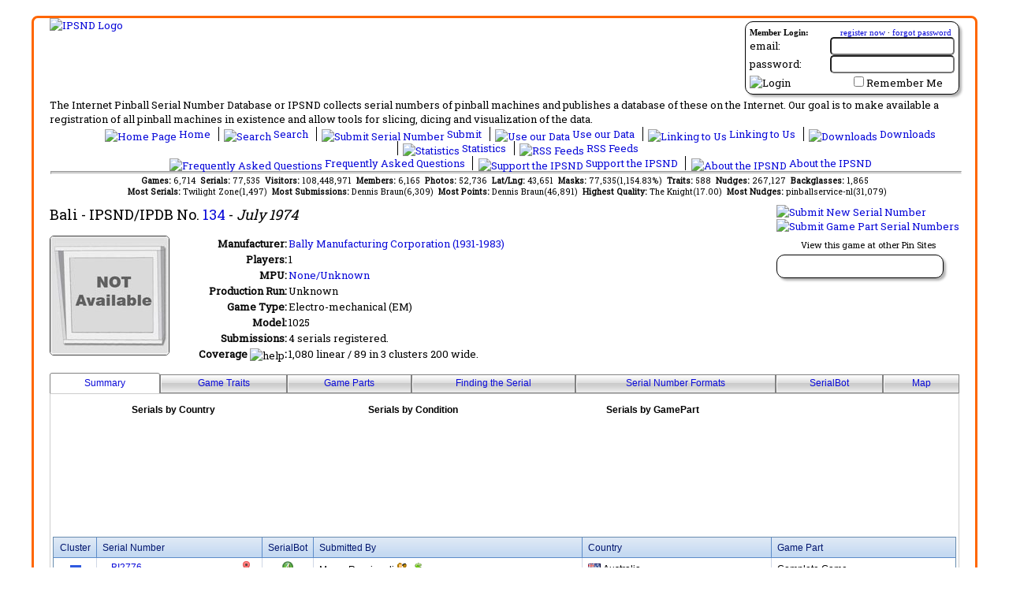

--- FILE ---
content_type: text/html; charset=utf-8
request_url: https://www.ipsnd.net/view.aspx?id=134
body_size: 98419
content:


<!DOCTYPE html>
<html xmlns="http://www.w3.org/1999/xhtml" lang="en">
<head id="ctl00_MasterHead"><title>
	IPSND:Bali, Bally Manufacturing Corporation (1931-1983) 
</title><meta id="ctl00_MetaDescription" name="description" content="IPSND:Bali, Bally Manufacturing Corporation (1931-1983) Submission info for Bali manufactured by Bally Manufacturing Corporation (1931-1983) , game type Electro-mechanical (EM), game abbreviations The Internet Pinball Serial Number Database or IPSND collects serial numbers of pinball machines and
            publishes a database of these on the Internet. Users may submit serial numbers for pinball machines online without
            needing to register on the site. Our goal is to make available a registration of all pinball 
            machines in existance and allow tools for slicing, dicing and visualization of the serial number data." lang="en" /><meta id="ctl00_MetaKeywords" name="keywords" lang="en" content="Submission info for Bali manufactured by Bally Manufacturing Corporation (1931-1983) , game type Electro-mechanical (EM), game abbreviations pinball machine,serial number,prototype,collector,pinball,register,pinhead,database" /><meta id="ctl00_MetaCopyright" name="author" content="Copyright © 2006-2026 The Internet Pinball Serial Number Database" /><meta name="google-translate-customization" content="caef4a4e6e090046-fe301be1f4826f89-ga0211644ad6b4867-d" /><link type="text/css" rel="stylesheet" href="/styles/ipsnd.css" /><link title="IPSND Search" rel="search" type="application/opensearchdescription+xml" href="/provider.xml" /><link href="https://fonts.googleapis.com/css?family=Roboto+Slab" rel="stylesheet" type="text/css" /><link href="/javascripts/tabulator/css/tabulator.min.css" rel="stylesheet" />
    <script type="text/javascript" src="/javascripts/jquery-1.12.4.min.js"></script>
    <script type="text/javascript" src="https://translate.google.com/translate_a/element.js?cb=googleTranslateElementInit"></script>
    <script type='text/javascript' src='/javascripts/jsrender.js'></script>
    <script type="text/javascript" src="/javascripts/utility.js"></script>
    <script type="text/javascript" src="/javascripts/popup.js"></script>
    <script type="text/javascript" src="/javascripts/jquery.blockui.js"></script>
    <script type="text/javascript" src="/javascripts/chart.min.js"></script>
    <script type="text/javascript" src="/javascripts/chartjs-plugin-datalabels.min.js"></script>
    <script type="text/javascript" src="/javascripts/serviceProxy.js"></script>
    <script type="text/javascript" src="/javascripts/tabulator/js/tabulator.min.js"></script>
    <script type="text/javascript" src="/javascripts/ipsnd_tabulator.js"></script>
    <meta property="og:site_name" content="The Internet Pinball Serial Number Database"/>
<meta property="og:title" content="IPSND:Bali, Bally Manufacturing Corporation (1931-1983) "/>
<meta property="og:type" content="website"/>
<meta property="og:url" content="https://www.ipsnd.net/view.aspx?id=134"/>
<meta property="og:image" content="https://www.ipsnd.net/images/logo_ps.jpg"/>
<meta property="fb:app_id" content="125623120828412"/>

    <link href="/WebResource.axd?d=R1WCgqLJqWSaPkGYH-HHX466Y38fegzGnu8c_nuwWDh7tZaglCPGpBT8fLi_z1B771a9Fp1aWTkZUnIuqcwYGhLdLPlxb5DN2vcwycxlt_65dL9DrpoQy6rRxScFAiMrONgUkA2&amp;t=639052179940000000" type="text/css" rel="stylesheet" class="Telerik_stylesheet" /><link href="/WebResource.axd?d=zsbAO8NF4KQAcBCO33yT8C9pUMH5ZlKkd42tGnk4d5WHhWDfEYTGUz_IdSilBYJ4IdJgJNwg8e-MDqTQiUrDQrLEycKgDOSmNGl4OU5PdqyAUmSqjKHFNwVj6L2i3K8eK-HPnAby6o2-LKjDhXgMrfGoEWQ1&amp;t=639052179940000000" type="text/css" rel="stylesheet" class="Telerik_stylesheet" /><link href="/WebResource.axd?d=kuurmQx8lc65N-9EFCPNBs1EhisIHnfQ_OykGFypap8PpZBCaNlabyKLIcPqKh68UN5jRObLSvGdM3fykLc14ZujWuaz2_gHCbilhrbB8yuQXFagRU0OxIyMet-c1sxNLJW7Rg2&amp;t=639052179940000000" type="text/css" rel="stylesheet" class="Telerik_stylesheet" /><link href="/WebResource.axd?d=m2qqADUkvEHYldgKxLC8un4FeWceGGHLvk9vyVeknKJm0MW9jJ8hFEqqUF0QyvCzmARYErmqpgr4IHB0myqPkIulspALgK7tDZyxiJqABc_b1iyZ9ZkbzhsxilObukVeBaflGg2&amp;t=639052179940000000" type="text/css" rel="stylesheet" class="Telerik_stylesheet" /><link href="/WebResource.axd?d=84vVr4zWu1xzhyNylVQQzCuT7Q7_UtLV9FRafA9ya8J84igFuNU-m_In2SwcoDJn6XVAxkV3G8J23vCIMk-i0dJjJ_ZCu_dWhXtF0nIDxQx4JztLJrTC_lMYvd6H6Oa-yAOYO7pWjARAVw4kG3IUgizB-Cs1&amp;t=639052179940000000" type="text/css" rel="stylesheet" class="Telerik_stylesheet" /></head>
<body>
    <form method="post" action="./view.aspx?id=134" id="aspnetForm">
<div class="aspNetHidden">
<input type="hidden" name="ctl00_RadScriptManagerMaster_TSM" id="ctl00_RadScriptManagerMaster_TSM" value="" />
<input type="hidden" name="__EVENTTARGET" id="__EVENTTARGET" value="" />
<input type="hidden" name="__EVENTARGUMENT" id="__EVENTARGUMENT" value="" />
<input type="hidden" name="__VIEWSTATE" id="__VIEWSTATE" value="/[base64]/aWQ9MTM0ZGQCBA8PFgIfAQUEQmFsaWRkAgUPDxYEHwEFAzEzNB8CBREvdmlldy5hc3B4P2lkPTEzNGRkAgYPDxYCHwEFCUp1bHkgMTk3NGRkAgcPDxYCHghJbWFnZVVybAU9L2ltYWdlcy9iYWNrZ2xhc3Nlcy9kZWZhdWx0LmFzaHg/Z2lkPTEzNCZoZWlnaHQ9MTUwJndpZHRoPTE1MGRkAggPDxYCHgdWaXNpYmxlaGRkAgkPDxYEHwIFGX4vTWFudWZhY3R1cmVyLmFzcHg/[base64]/[base64]" />
</div>

<script type="text/javascript">
//<![CDATA[
var theForm = document.forms['aspnetForm'];
if (!theForm) {
    theForm = document.aspnetForm;
}
function __doPostBack(eventTarget, eventArgument) {
    if (!theForm.onsubmit || (theForm.onsubmit() != false)) {
        theForm.__EVENTTARGET.value = eventTarget;
        theForm.__EVENTARGUMENT.value = eventArgument;
        theForm.submit();
    }
}
//]]>
</script>


<script src="/WebResource.axd?d=1Eq72P_XNje7-LYiK9HeHTNALC-1Wi2mCWsS92bcV_yuJcP0BizY9XhXndx9RN-3kiSyIgCeEMl9qBCBA9PfdWsSSVw1&amp;t=638901526200000000" type="text/javascript"></script>


<script type="text/javascript">
//<![CDATA[

            $(document).ready(function () {
                $.getJSON('/services/stats.svc/GetChartData?d=Serial%2bCountry&fv=134&fc=Game&rl=&dl=&co=&ma=False', function(result) {
                    Chart.defaults.global.defaultFontColor = 'black';
                    var ctx = document.getElementById('chart_ChartControlCountry');
                    var mchart_ChartControlCountry= new Chart(ctx, { type: 'pie', data : result, options:{
  "title": {
    "display": true,
    "text": "Serials by Country"
  },
  "legend": {
    "labels": {
      "boxWidth": 20
    },
    "display": false
  },
  "elements": {
    "point": {
      "radius": 1
    }
  },
  "plugins": {
    "datalabels": {
      "display": false
    }
  }
}}); 
                 });
            });
            $(document).ready(function () {
                $.getJSON('/services/stats.svc/GetChartData?d=Serial%2bCondition&fv=134&fc=Game&rl=&dl=&co=&ma=False', function(result) {
                    Chart.defaults.global.defaultFontColor = 'black';
                    var ctx = document.getElementById('chart_ChartControlCondition');
                    var mchart_ChartControlCondition= new Chart(ctx, { type: 'pie', data : result, options:{
  "title": {
    "display": true,
    "text": "Serials by Condition"
  },
  "legend": {
    "labels": {
      "boxWidth": 20
    },
    "position": "bottom"
  },
  "elements": {
    "point": {
      "radius": 1
    }
  },
  "plugins": {
    "datalabels": {
      "display": false
    }
  }
}}); 
                 });
            });
            $(document).ready(function () {
                $.getJSON('/services/stats.svc/GetChartData?d=Serial%2bGamePart&fv=134&fc=Game&rl=&dl=&co=&ma=False', function(result) {
                    Chart.defaults.global.defaultFontColor = 'black';
                    var ctx = document.getElementById('chart_ChartControlGamePart');
                    var mchart_ChartControlGamePart= new Chart(ctx, { type: 'pie', data : result, options:{
  "title": {
    "display": true,
    "text": "Serials by GamePart"
  },
  "legend": {
    "labels": {
      "boxWidth": 20
    },
    "position": "bottom"
  },
  "elements": {
    "point": {
      "radius": 1
    }
  },
  "plugins": {
    "datalabels": {
      "display": false
    }
  }
}}); 
                 });
            });//]]>
</script>

<script src="/Telerik.Web.UI.WebResource.axd?_TSM_HiddenField_=ctl00_RadScriptManagerMaster_TSM&amp;compress=1&amp;_TSM_CombinedScripts_=%3b%3bSystem.Web.Extensions%2c+Version%3d4.0.0.0%2c+Culture%3dneutral%2c+PublicKeyToken%3d31bf3856ad364e35%3aen-US%3af8efdcae-fc88-4697-a128-23b7f470d078%3aea597d4b%3ab25378d2%3bTelerik.Web.UI%2c+Version%3d2011.1.519.40%2c+Culture%3dneutral%2c+PublicKeyToken%3d121fae78165ba3d4%3aen-US%3a911e11b9-43a3-4153-a0e1-a8dd325e7573%3a16e4e7cd%3aed16cbdc%3af7645509%3a24ee1bba%3ae330518b%3a1e771326%3a8e6f0d33%3a6a6d718d%3a58366029" type="text/javascript"></script>
<script type="text/javascript">
//<![CDATA[
if (typeof(Sys) === 'undefined') throw new Error('ASP.NET Ajax client-side framework failed to load.');
//]]>
</script>

<script src="services/public.asmx/jsdebug" type="text/javascript"></script>
<div class="aspNetHidden">

	<input type="hidden" name="__VIEWSTATEGENERATOR" id="__VIEWSTATEGENERATOR" value="541A68AF" />
	<input type="hidden" name="__EVENTVALIDATION" id="__EVENTVALIDATION" value="/wEdAAWGVq2BwYwHN4oMuPHhZKL51I5ZZmaHFZD60zBU7OayEXkmZ5zUWj1Zgan4AsFflU4EKDJogDaOt4GUNTyQPE4T7sCwir7F1UooFTbA/0uEKXJR/wPfWdVLAF80oWczbsxh6M+H" />
</div>
        <script type="text/javascript">
//<![CDATA[
Sys.WebForms.PageRequestManager._initialize('ctl00$RadScriptManagerMaster', 'aspnetForm', ['tctl00$ctl00$ContentPlaceHolderMain$Game1Panel','','tctl00$ctl00$ContentPlaceHolderMain$Game1$ManufacturerTipsPanel','','tctl00$ctl00$ContentPlaceHolderMain$Game1$RadGridSerialMasksPanel','','tctl00$ctl00$ContentPlaceHolderMain$Game1$ManufacturerTips$LabelErrorPanel','','tctl00$ctl00$ContentPlaceHolderMain$Game1$ManufacturerTips$PanelSubmitPanel','','tctl00$_RadAjaxManagerSU',''], ['ctl00$ContentPlaceHolderMain$Game1','','ctl00$ContentPlaceHolderMain$Game1$ManufacturerTips','','ctl00$ContentPlaceHolderMain$Game1$RadGridSerialMasks',''], [], 90, 'ctl00');
//]]>
</script>

        <!-- 2011.1.519.40 --><div id="ctl00__RadAjaxManagerSU">
	<span id="ctl00__RadAjaxManager" style="display:none;"></span>
</div>

        <div id="mainContainer">
            <div id="tablemain">
                <div id="ctl00_LoginPanel" class="login_section roundedContainer">
	
                    
<div style="font-family: Trebuchet MS;">
    <div id="ctl00_LoginControl_LoginPanel" onkeypress="javascript:return WebForm_FireDefaultButton(event, &#39;ctl00_LoginControl_LoginButton&#39;)">
		
        <div style="width: 100%; margin-bottom: 2px; font-size: smaller;">
            <span style="float: left;"><strong>Member Login:</strong></span><span style="float: right; padding-right: 4px;">
                <a id="ctl00_LoginControl_Hyperlink1" href="members/register.aspx">register now</a>
                ·
                <a id="ctl00_LoginControl_Hyperlink2" href="members/lostpassword.aspx">forgot password</a>
            </span>
        </div>
        <div style="clear: both;">
            <table cellpadding="0" cellspacing="0" style="width: 100%; background-color: Transparent; z-index: 0;">
                <tr>
                    <td style="text-align: left;">
                        email:
                    </td>
                    <td style="text-align: right;">
                        <input name="ctl00$LoginControl$TextBoxUsername" type="text" id="ctl00_LoginControl_TextBoxUsername" style="width:150px;" />
                    </td>
                </tr>
                <tr>
                    <td style="text-align: left;">
                        password:
                    </td>
                    <td style="text-align: right;">
                        <input name="ctl00$LoginControl$TextBoxPassword" type="password" id="ctl00_LoginControl_TextBoxPassword" style="width:150px;" />
                    </td>
                </tr>
                <tr>
                    <td style="text-align: left; padding-top: 3px;">
                        <input type="image" name="ctl00$LoginControl$LoginButton" id="ctl00_LoginControl_LoginButton" title="Click here to login" src="Images/login.gif" alt="Login" />
                    </td>
                    <td style="text-align: right; padding-top: 3px; padding-right: 15px;">
                        <input id="ctl00_LoginControl_CheckBoxRememberMe" type="checkbox" name="ctl00$LoginControl$CheckBoxRememberMe" /><label for="ctl00_LoginControl_CheckBoxRememberMe">Remember Me</label>
                        <span id="ctl00_LoginControl_LabelMessage" style="color:Red;"></span>
                    </td>
                </tr>
            </table>
        </div>
    
	</div>
    
</div>

                
</div>
                <div id="translateContainer">
                    <div id="google_translate_element"></div>
                </div>
                <div class="logo">
                    <a id="ctl00_HyperlinkLogo" href="Default.aspx"><img id="ctl00_ImageLogo" src="Images/logo.jpg" alt="IPSND Logo" /></a>
                </div>
                <div style="clear: both; width: 100%;">
                    The Internet Pinball Serial Number Database or IPSND collects serial numbers of
            pinball machines and publishes a database of these on the Internet. Our goal is
            to make available a registration of all pinball machines in existence and allow
            tools for slicing, dicing and visualization of the data.
                </div>
                <div class="linkbar">
                    <ul>
                        <li class="first">
                            <a id="ctl00_HyperLinkHome" href="Default.aspx"><img src="Images/icon_home.gif" id="ctl00_Img9" alt="Home Page" width="16" height="16" />
                                Home
                            </a>
                        </li>
                        <li>
                            <a id="ctl00_HyperLinkSearch" href="Search.aspx"><img src="Images/icon_search.gif" id="ctl00_Img8" alt="Search" width="16" height="16" />
                                Search
                            </a>
                        </li>
                        <li>
                            <a id="ctl00_HyperLinkSubmit" href="SubmitInstructions.aspx"><img src="Images/icon_submit.gif" id="ctl00_Img7" alt="Submit Serial Number" width="16" height="16" />
                                Submit
                            </a>
                        </li>
                        <li>
                            <a id="ctl00_HyperLinkAffiliate" href="Affiliate.aspx"><img src="Images/icon_affiliate.gif" id="ctl00_Img10" alt="Use our Data" width="16" height="16" />
                                Use our Data
                            </a>
                        </li>
                        <li>
                            <a id="ctl00_HyperLinkLinks" href="Link.aspx"><img src="Images/icon_linking.gif" id="ctl00_Img5" alt="Linking to Us" width="16" height="16" />
                                Linking to Us
                            </a>
                        </li>
                        <li>
                            <a id="ctl00_HyperLinkDownload" href="Download.aspx"><img src="Images/icon_download.gif" id="ctl00_Img2" alt="Downloads" width="16" height="16" />
                                Downloads
                            </a>
                        </li>
                        <li>
                            <a id="ctl00_HyperLinkStats" href="Stats.aspx"><img src="Images/icon_statistics.gif" id="ctl00_Img3" alt="Statistics" width="16" height="16" />
                                Statistics
                            </a>
                        </li>
                        <li>
                            <a id="ctl00_HyperLinkRss" href="Rss.aspx"><img src="Images/icon_rss.gif" id="ctl00_Img1" alt="RSS Feeds" width="16" height="16" />
                                RSS Feeds
                            </a>
                        </li>
                    </ul>
                    <ul>
                        
                        <li class="first">
                            <a id="ctl00_HyperLinkFaq" href="Faq.aspx"><img src="Images/icon_faq.gif" id="ctl00_Img6" alt="Frequently Asked Questions" width="16" height="16" />
                                Frequently Asked Questions
                            </a>
                        </li>
                        <li>
                            <a id="ctl00_HyperLinkDonate" href="Donate.aspx"><img src="Images/icon_money.gif" id="ctl00_Img11" alt="Support the IPSND" width="16" height="16" />
                                Support the IPSND
                            </a>
                        </li>
                        <li>
                            <a id="ctl00_HyperLinkAbout" href="About.aspx"><img src="Images/icon_about.gif" id="ctl00_Img4" alt="About the IPSND" width="16" height="16" />
                                About the IPSND
                            </a>
                        </li>
                    </ul>
                </div>
                <hr />
                <!-- Administrator Menu -->
                
                <div class="quickstats">
                    <span id="ctl00_LabelQuickStats"><b>Games: </b>6,714&nbsp;&nbsp;<b>Serials: </b>77,535&nbsp;&nbsp;<b>Visitors: </b>108,448,971&nbsp;&nbsp;<b>Members: </b>6,165&nbsp;&nbsp;<b>Photos: </b>52,736&nbsp;&nbsp;<b>Lat/Lng: </b>43,651&nbsp;&nbsp;<b>Masks: </b>77,535(1,154.83%)&nbsp;&nbsp;<b>Traits: </b>588&nbsp;&nbsp;<b>Nudges: </b>267,127&nbsp;&nbsp;<b>Backglasses: </b>1,865<br />&nbsp;&nbsp;<b>Most Serials: </b>Twilight Zone(1,497)&nbsp;&nbsp;<b>Most Submissions: </b> Dennis Braun(6,309)&nbsp;&nbsp;<b>Most Points: </b> Dennis Braun(46,891)&nbsp;&nbsp;<b>Highest Quality: </b> The Knight(17.00)&nbsp;&nbsp;<b>Most Nudges: </b>  pinballservice-nl(31,079)</span>
                </div>
                <div class="placeholder">
                    

    <div id="ctl00_ctl00_ContentPlaceHolderMain_Game1Panel">
	

<div class="gamesubmitlinks">
    
    <a id="ctl00_ContentPlaceHolderMain_Game1_LinkButtonSubmit" href="Submit.aspx?id=134"><img src="Images/submit_game_serial.png" alt="Submit New Serial Number" /></a>
    <br />
    <a id="ctl00_ContentPlaceHolderMain_Game1_LinkButtonSubmitPart" href="SubmitPart.aspx"><img src="Images/submit_game_part.png" alt="Submit Game Part Serial Numbers" /></a>
    <div id="ctl00_ContentPlaceHolderMain_Game1_LinkPanel" style="text-align: center; margin-top: 5px;">
		
        <span style="font-size: smaller">View this game at other Pin Sites</span>
        <div class="partnerlinks_section roundedContainer">
            <div style="width: 180px;">
                <a title="View game at the Internet Pinball Database" class="gamelink_section" href="http://www.ipdb.org/machine.cgi?id=134"><img title="View game at the Internet Pinball Database" src="Images/ipdb-com.jpg" alt="" /></a>
            </div>
        </div>
    
	</div>
    
</div>
<div class="gameheader">
    <span id="ctl00_ContentPlaceHolderMain_Game1_LabelGameName">Bali</span>
    - IPSND/IPDB No.
    <a id="ctl00_ContentPlaceHolderMain_Game1_HyperLinkGame" href="/view.aspx?id=134">134</a>
    - <span class="gamedate">
        <span id="ctl00_ContentPlaceHolderMain_Game1_LabelGameDate">July 1974</span></span>
</div>
<div class="gamedata">
    <div id="backglassContainer" style="height: 174px; width: 150px; float: left;">
        <img id="ctl00_ContentPlaceHolderMain_Game1_ImageBackglass" class="gameBackglass" src="/images/backglasses/default.ashx?gid=134&amp;height=150&amp;width=150" alt="Backglass Image" />
        
    </div>
    <table border="0" cellpadding="1" cellspacing="0">
        <tr>
            <td valign="baseline" align="right" style="width: 150px;">
                <b>Manufacturer: </b>
            </td>
            <td align="left" valign="baseline" style="width: 538px">
                <a id="ctl00_ContentPlaceHolderMain_Game1_HyperLinkManufacturer" href="Manufacturer.aspx?id=47">Bally Manufacturing Corporation (1931-1983) </a>
            </td>
        </tr>
        <tr>
            <td valign="baseline" align="right" style="width: 150px;">
                <b>Players: </b>
            </td>
            <td align="left" valign="baseline" style="width: 538px">
                <span id="ctl00_ContentPlaceHolderMain_Game1_LabelPlayers">1</span>
            </td>
        </tr>
        <tr>
            <td valign="baseline" align="right" style="width: 150px;">
                <b>MPU: </b>
            </td>
            <td align="left" valign="baseline" style="width: 538px">
                <a id="ctl00_ContentPlaceHolderMain_Game1_HyperLinkMpu">None/Unknown</a>
            </td>
        </tr>
        <tr>
            <td valign="baseline" align="right">
                <b>Production Run: </b>
            </td>
            <td align="left" valign="baseline" style="width: 538px;">
                <span id="ctl00_ContentPlaceHolderMain_Game1_LabelProductionRun" style="display:inline-block;width:350px;">Unknown</span>

            </td>
        </tr>
        <tr>
            <td align="right" valign="baseline">
                <strong>Game Type:</strong>
            </td>
            <td align="left" style="width: 538px;" valign="baseline">
                <span id="ctl00_ContentPlaceHolderMain_Game1_LabelGameType">Electro-mechanical (EM)</span>
            </td>
        </tr>
        <tr id="ctl00_ContentPlaceHolderMain_Game1_ModelRow">
		<td align="right" valign="baseline">
                <strong>Model:</strong>
            </td>
		<td align="left" style="width: 538px;" valign="baseline">
                <span id="ctl00_ContentPlaceHolderMain_Game1_LabelModel">1025</span>
            </td>
	</tr>
	
        <tr>
            <td align="right" valign="baseline">
                <b>Submissions:</b>
            </td>
            <td align="left" valign="baseline" style="width: 538px">
                <span id="ctl00_ContentPlaceHolderMain_Game1_LabelStatistics">4 serials registered.</span>
            </td>
        </tr>
        <tr>
            <td align="right" valign="baseline">
                <b>Coverage</b> <img alt="help" src="/Images/help.jpg" class="midalign" onmouseover="showPopup('popupCoverage', event);"
                            onmouseout="hideCurrentPopup();" /><b>:</b>
                            <p class='popuphelp' id="popupCoverage">
                            Coverage is a mathematical interpretation of the serial numbers that have been submitted so far. The term 'coverage' relates to the amount of the production run that has been 'covered' in the given submissions.
                            <br/><br/>
                            There are two coverage methods shown, each has a different approach of calculating an guess on the number of games produced by analysing the currently submitted serial numbers.
                            <br/><br/>
                            <b>Linear:</b> Linear coverage simply looks at the highest serial number and subtracts from it the smallest serial number to estimate the number of games produced. For some games, this works fine because the serial numbers were sequential and without gaps (Early Bally, Early Stern, etc). However, this approach starts to fail quickly for games that serial numbers are part of a bigger numbering scheme (Williams pre 1984, Current Stern) or that intentially had gaps/skips in the numbering sequence(Gottlieb post 1960). If you see a linear coverage number that is higher than the known production run, it is probably not the best way to look at the serial range and you should look at the clustered approach below.
                            <br/><br/>
                            <b>Clustered:</b> Clustered coverage assumes that there are gaps/skips in the serial sequence for a game. It groups the serial numbers together based upon how close they are to the next serial number in the sequence. If they fall within a certain threshold then the SerialBot assumes that there are valid serial numbers between the two. If they are far enough apart, then the SerialBot assumes this is a gap. Once all the gaps and groups are determined, it sums up all the linear ranges in each group. This way, if a sample run of games started at 15,000-15,100 and the production games started at 17,000 onwards, it would assume that the serial numbers between 15,100-17,000 were a gap an are not counted. Using this method, as more serial numbers are submitted the gap analysis will get more accurate.
                        </p>
            </td>
            <td align="left" valign="baseline" style="width: 538px">
                <span id="ctl00_ContentPlaceHolderMain_Game1_LabelCoverage">1,080 linear / 89 in 3 clusters 200 wide.</span>
            </td>
        </tr>
        <tr>
            <td align="right" valign="baseline">
            </td>
            <td align="left" style="width: 538px" valign="baseline">
            </td>
        </tr>
    </table>
</div>

<div style="clear: both;"></div>
<div id="ctl00_ContentPlaceHolderMain_Game1_SerialPanel">
		
    <div id="ctl00_ContentPlaceHolderMain_Game1_RadTabStripMain" class="RadTabStrip RadTabStrip_Telerik RadTabStripTop_Telerik">
			<div class="rtsLevel rtsLevel1">
				<ul class="rtsUL"><li class="rtsLI rtsFirst"><a class="rtsLink rtsSelected" href="#"><span class="rtsOut"><span class="rtsIn"><img class="rtsImg" alt="" src="Images/list.gif" /><span class="rtsTxt">Summary</span></span></span></a></li><li class="rtsLI"><a class="rtsLink rtsAfter" href="#"><span class="rtsOut"><span class="rtsIn"><img class="rtsImg" alt="" src="Images/icon_traits.gif" /><span class="rtsTxt">Game Traits</span></span></span></a></li><li class="rtsLI"><a class="rtsLink" href="#"><span class="rtsOut"><span class="rtsIn"><img class="rtsImg" alt="" src="Images/icon_gears.gif" /><span class="rtsTxt">Game Parts</span></span></span></a></li><li class="rtsLI"><a class="rtsLink" href="#"><span class="rtsOut"><span class="rtsIn"><img class="rtsImg" alt="" src="Images/find.gif" /><span class="rtsTxt">Finding the Serial</span></span></span></a></li><li class="rtsLI"><a class="rtsLink" href="#"><span class="rtsOut"><span class="rtsIn"><img class="rtsImg" alt="" src="Images/jigsaw.gif" /><span class="rtsTxt">Serial Number Formats</span></span></span></a></li><li class="rtsLI"><a class="rtsLink" href="#"><span class="rtsOut"><span class="rtsIn"><img class="rtsImg" alt="" src="Images/icon_bot.gif" /><span class="rtsTxt">SerialBot</span></span></span></a></li><li class="rtsLI rtsLast"><a class="rtsLink" href="#"><span class="rtsOut"><span class="rtsIn"><img class="rtsImg" alt="" src="Images/icon_marker.png" /><span class="rtsTxt">Map</span></span></span></a></li></ul>
			</div><script type="text/javascript">
				Telerik.Web.UI.RadTabStrip._align('ctl00_ContentPlaceHolderMain_Game1_RadTabStripMain', 3, 0);
			</script><input id="ctl00_ContentPlaceHolderMain_Game1_RadTabStripMain_ClientState" name="ctl00_ContentPlaceHolderMain_Game1_RadTabStripMain_ClientState" type="hidden" />
		</div>
    <div style="border: solid 1px #ccc; padding-left: 3px; padding-right: 3px;">
        <div id="ctl00_ContentPlaceHolderMain_Game1_RadMultiPageMain" class="gameMultiPage" style="width:100%;">
			<div id="ctl00_ContentPlaceHolderMain_Game1_PageViewBasicStatistics">
				
                <table id="ctl00_ContentPlaceHolderMain_Game1_ChartTable">
					<tr>
						<td>
                            <canvas id="chart_ChartControlCountry" height ="175px" width ="300px" ></canvas>


                        </td>
						<td>
                            <canvas id="chart_ChartControlCondition" height ="175px" width ="300px" ></canvas>


                        </td>
						<td>
                            <canvas id="chart_ChartControlGamePart" height ="175px" width ="300px" ></canvas>


                        </td>
					</tr>
				</table>
				
                <script id="serialGroupTemplate" type="text/x-jsrender">
                <tr class="rgRow" style="">                   
                    <td class="{{>ClusterClass}}" width="35"></td>
                    <td>
                        <span class="serialExpando">{{if MoreCount>0 }}<img class="serialExpando_{{>SerialId}}" style="border-width:0px;" src="/images/expand.png" title="Click to view other submissions for this serial">{{/if}}</span><a href="{{>DetailUrl}}">{{>SerialNumber}}</a><div style="margin-right: 4px; float: right;">{{if IsNew}}<img src="/images/new.gif" title="This submission has been submitted in the past 90 days" />{{/if}}{{if HasPicture}}<img alt="picture" src="/images/icon_photo.png" title="This submission has a picture" />{{/if}}{{if HasGeoLocation}}<img src="/images/icon_marker.png" title="This submission has a geolocation" />{{/if}}</div>
                    </td>
                    <td width="40" align="center"><a href="{{>DetailUrl}}"><img src="{{>SerialBotUrl}}" title="Click for more details" /></a></td>
                    <td><span>{{>SubmittedBy}}</span>{{if UserId!=null}}<a href="{{>MemberProfileUrl}}"><img title="This user is a member, click to view their profile" src="/images/icon_group_small.gif"></a>{{/if}}{{if Donated}}<img title="This person has supported the IPSND with a donation" src="/images/icon_money_small.gif" />{{/if}}{{if HasMultipleSubmission}}(+{{>MoreCount}} more){{/if}}</td>
                    <td><span class="flagContainer"><img title="This is a flag" src="{{>CountryFlagUrl}}" /></span><span>{{>Country}}</span></td>
                    <td><span>{{>GamePart}}</span></td>
                </tr>
                {{for NonMarqueeSerials}}
                <tr class="rgRow rgChildRow serialChildRows_{{>#parent.parent.data.SerialId}}" style="display: none;">                   
                    <td class="{{>ClusterClass}}" width="35"></td>
                    <td>
                        <span class="serialExpando"></span><a href="{{>DetailUrl}}">{{>SerialNumber}}</a>{{if HasPicture}}<img alt="picture" src="/images/icon_photo.png" title="This submission has a photo" />{{/if}}{{if HasGeoLocation}}<img src="/images/icon_marker.png" title="This submission has a geolocation" />{{/if}}{{if IsNew}}<img src="/images/new.gif" title="This submission has been submitted in the past 90 days" />{{/if}}
                    </td>
                    <td width="40" align="center"><img src="{{>SerialBotUrl}}" title="Serial Bot Says" /></td>
                    <td><span>{{>SubmittedBy}}</span>{{if UserId!=null}}<a href="{{>MemberProfileUrl}}"><img title="This user is a member, click to view their profile" src="/images/icon_group_small.gif"></a>{{/if}}{{if Donated}}<img title="This person has supported the IPSND with a donation" src="/images/icon_money_small.gif" />{{/if}}{{if HasMultipleSubmission}}(+{{>MoreCount}} more){{/if}}</td>
                    <td><span class="flagContainer"><img title="This is a flag" src="{{>CountryFlagUrl}}" /></span><span>{{>Country}}</span></td>
                    <td><span>{{>GamePart}}</span></td>
                </tr>
                {{/for}}
                </script>
                <div id="serialList">
                    <div class="RadGrid RadGrid_Office2007">
                        <table class="rgMasterTable" cellpadding="0" cellspacing="0" style="width:100%;table-layout:auto;empty-cells:show;">
                            <thead>
                                <th class="rgHeader">Cluster</th>
                                <th class="rgHeader">Serial Number</th>
                                <th class="rgHeader">SerialBot</th>
                                <th class="rgHeader">Submitted By</th>
                                <th class="rgHeader">Country</th>
                                <th class="rgHeader">Game Part</th>
                            </thead>
                            <tbody id="serialTableBody">
                                
                            </tbody> 
                            <tfoot id="serialLoadingRow">
                                <tr>
                                    <td colspan="6" align="center"><img src="/images/loading_bar_1.gif" /></td>
                                </tr>
                            </tfoot>                       
                        </table>
                        </div>
                </div>
                <p>
                    
                </p>
            
			</div><div id="ctl00_ContentPlaceHolderMain_Game1_PageViewCommunityDefinedFields" class="rmpHiddenView">
				
                <div style="float: right;">
                    <a id="ctl00_ContentPlaceHolderMain_Game1_HyperLinkSubmitCDF" href="GameCustomField.aspx?id=134"><img src="Images/submit_game_trait.png" alt="Submit a new Game Trait" /></a>
                </div>
                <br />
                The following traits
                <img src="Images/help.jpg" alt="help" class="midalign" onmouseout="hideCurrentPopup();" onmouseover="showPopup(&#39;popup1&#39;, event);" />
                <p id="popup1" class="popuphelp">
                    Game Traits are properties for an individual game that you would like
                    to see tracked along with the other information gathered for a serial number submission.
                    Some examples of existing traits are... Joust: Black or Blue bottom
                    Arch, Black Knight: Faceted Inserts or Normal Inserts, Twilight Zone: 3rd Magnet
                    Installed or not.
                </p>
                have been submitted for this game...
                <br />
                <br />
                <div id="ctl00_ContentPlaceHolderMain_Game1_RadGridGameCustomField" class="RadGrid RadGrid_Office2007">

				<table cellspacing="0" class="rgMasterTable" id="ctl00_ContentPlaceHolderMain_Game1_RadGridGameCustomField_ctl00" style="width:100%;table-layout:auto;empty-cells:show;">
	<colgroup>
		<col  />
		<col  />
		<col  />
		<col  />
		<col  />
	</colgroup>
<thead>
		<tr>
			<th scope="col" class="rgHeader">Field Name</th><th scope="col" class="rgHeader">Descripton</th><th scope="col" class="rgHeader">Submitted By</th><th scope="col" class="rgHeader">Submit Date</th><th scope="col" class="rgHeader">Submitted</th>
		</tr>
	</thead><tbody>
	<tr class="rgNoRecords">
		<td colspan="5" style="text-align:left;"><div>There are no traits submitted for this game</div></td>
	</tr>
	</tbody>

</table><input id="ctl00_ContentPlaceHolderMain_Game1_RadGridGameCustomField_ClientState" name="ctl00_ContentPlaceHolderMain_Game1_RadGridGameCustomField_ClientState" type="hidden" />
					</div>
				
                <br />
                <table id="ctl00_ContentPlaceHolderMain_Game1_GameCustomFieldGraphTable" cellspacing="0" cellpadding="0" style="border-collapse:collapse;">

				</table>
                <script id="serialTraitHeaderTemplate" type="text/x-jsrender">
                {{for TraitData}}
                    <th class="rgHeader">{{>TraitName}}</th>
                {{/for}}
                </script>
                <script id="serialTraitItemTemplate" type="text/x-jsrender">
                <tr class="rgRow" style="">                   
                    <td class="{{>ClusterClass}}" width="35"></td>
                    <td>
                        <a href="{{>DetailUrl}}">{{>SerialNumber}}</a>{{if HasPicture}}<img alt="picture" src="/images/icon_photo.png" title="This submission has a photo" />{{/if}}{{if HasGeoLocation}}<img src="/images/icon_marker.png" title="This submission has a geolocation" />{{/if}}{{if IsNew}}<img src="/images/new.gif" title="This submission has been submitted in the past 90 days" />{{/if}}
                    </td>
                    <td><span class="flagContainer"><img title="This is a flag" src="{{>CountryFlagUrl}}" /></span><span>{{>Country}}</span></td>
                    {{for TraitData}}
                        <td><span>{{>TraitValue}}</span></td>
                    {{/for}}
                </tr>
                </script>
                <div id="traitList">
                    <div class="RadGrid RadGrid_Office2007">
                        <table class="rgMasterTable" cellpadding="0" cellspacing="0" style="width:100%;table-layout:auto;empty-cells:show;">
                            <tr id="traitTableHeaderRow">
                                <th class="rgHeader">Cluster</th>
                                <th class="rgHeader">Serial Number</th>
                                <th class="rgHeader">Country</th>
                            </tr>
                            <tbody id="traitTableBody">
                                
                            </tbody> 
                            <tfoot id="traitLoadingRow">
                                <tr>
                                    <td colspan="6" align="center"><img src="/images/loading_bar_1.gif" /></td>
                                </tr>
                            </tfoot>                       
                        </table>
                        </div>
                </div>
            
			</div><div id="ctl00_ContentPlaceHolderMain_Game1_PageViewGameParts" class="rmpHiddenView">
				
                <br />
                This section lists any known game part serials that happen to match this game&apos;s
                serial mask (if defined). What this can tell you is if a game has any orphaned parts
                that might exist in other machines. This generally applies to CPU/MPU boards, Driver
                Boards, Display boards etc that are easily moved from game to game. Repair shops
                and distributors often robbed parts from other &apos;scrap&apos; games laying around
                in a pinch if they were not able to fix the original part or of the original part
                was damaged beyond repair. If serials start showing up in the database as &apos;game
                parts&apos;, there is potentially a good chance that that game has been parted out
                completely, which is unfortunate. It is becoming more and more common for people
                to part out games and sell them on ebay simply because the seller can often make
                more money that way.... Please do not sacrifice complete games for money!!!
                <br />
                <br />
                <div id="ctl00_ContentPlaceHolderMain_Game1_RadGridGameParts" class="RadGrid RadGrid_Office2007">

				<table cellspacing="0" class="rgMasterTable" id="ctl00_ContentPlaceHolderMain_Game1_RadGridGameParts_ctl00" style="width:100%;table-layout:auto;empty-cells:show;">
	<colgroup>
		<col style="display:none;" />
		<col  />
		<col  />
		<col  />
		<col  />
		<col  />
		<col  />
	</colgroup>
<thead>
		<tr>
			<th scope="col" class="rgHeader" style="background-color:Silver;display:none;text-align:center;">SerialId</th><th scope="col" class="rgHeader" style="background-color:Silver;text-align:center;">SerialBot</th><th scope="col" class="rgHeader" style="background-color:Silver;text-align:left;">Serial Number</th><th scope="col" class="rgHeader" style="background-color:Silver;text-align:left;">Type</th><th scope="col" class="rgHeader" style="background-color:Silver;text-align:left;">Submitted By</th><th scope="col" class="rgHeader" style="background-color:Silver;">Country</th><th scope="col" class="rgHeader" style="background-color:Silver;">Details</th>
		</tr>
	</thead><tbody>
	<tr class="rgNoRecords">
		<td colspan="6" style="text-align:left;"><div>There are no submitted game part serial numbers for this game</div></td>
	</tr>
	</tbody>

</table><input id="ctl00_ContentPlaceHolderMain_Game1_RadGridGameParts_ClientState" name="ctl00_ContentPlaceHolderMain_Game1_RadGridGameParts_ClientState" type="hidden" />
					</div>
				
            
			</div><div id="ctl00_ContentPlaceHolderMain_Game1_PageViewFindSerial" class="rmpHiddenView">
				
                <br />
                This section lists any known information about how to physically find serial numbers
                on games created by this manufacturer. For all manufacturer tips, please visit the
                <a id="ctl00_ContentPlaceHolderMain_Game1_HyperLinkManufacturerTips" href="Tips.aspx">Serial Tips Page</a>
                . (<span style="font-weight: normal; color: #ff0066">Please do not post serial numbers
                    here on this form.</span>)<br />
                <br />
                <div id="ctl00_ctl00_ContentPlaceHolderMain_Game1_ManufacturerTipsPanel">
					

<div id="ctl00_ContentPlaceHolderMain_Game1_ManufacturerTips_PanelData">
						
    <div style="font-weight: bold; font-size: Medium; margin-top: 20px; margin-bottom: 10px;">
        
    </div>
    <table id="ctl00_ContentPlaceHolderMain_Game1_ManufacturerTips_DataListTips" cellspacing="0" style="border-collapse:collapse;">
							<tr>
								<td>
            <div style="border: solid 1px #f0f0f0; padding: 5px; margin: 5px;">
                <span style="font-size: small; color: Gray;">Posted
                    1/11/2007 11:42:34 PM
                    by
                    Bill Ung
                </span>
                <br />
                <span style="width: 900px;">
                    <p>60's games most often had the serial number stamped into the wood cabinet directly below the right flipper button. The serial number was a 4-digit number.</p><p>For games manufactured from the mid 70's onwards, the serial number is located on the left- hand side of the headpiece (while facing the game), up near the top. The serial number I got off of Centaur was: ECE4682. From more recent data, it seems that Bally serial numbers of that era start with an E (perhaps for "Electronic") followed by two letters that identify the machine and then a serial number of three or four digits.</p><p>On Bally games from around 1986 to 1988 there are two numbers on the game. One is a six digit number sticker near the FBI warning on the back, and this is <i>not</i> the serial number. The real serial number is a three or four digit number printed at the top of the right-hand side of the head (while facing the game) and on a bar code sticker mid-left in the cabinet (although this sticker sometimes falls off.)</p>
                </span>
            </div>
        </td>
							</tr><tr>
								<td style="background-color:#FEFEFE;">
            <div style="border: solid 1px #f0f0f0; padding: 5px; margin: 5px;">
                <span style="font-size: small; color: Gray;">Posted
                    6/27/2007 12:09:07 PM
                    by
                    Jess Askey
                </span>
                <br />
                <span style="width: 900px;">
                    I just noticed on my Centaur (1981), that my displays have serial number stickers on them. I didn't know that Bally games had serial numbers on the PCB's that matched the cabinet serial number. The stickers don't seem to be of the best quality though, I only had two stickers with serial numbers out of the 5 displays.
                </span>
            </div>
        </td>
							</tr><tr>
								<td>
            <div style="border: solid 1px #f0f0f0; padding: 5px; margin: 5px;">
                <span style="font-size: small; color: Gray;">Posted
                    11/11/2007 11:15:26 PM
                    by
                    Jess Askey
                </span>
                <br />
                <span style="width: 900px;">
                    On Pre-Flipper woodrails like 1946's Surf Queens, the serial number is stamped into the wood where the right flipper button would soon be.
                </span>
            </div>
        </td>
							</tr><tr>
								<td style="background-color:#FEFEFE;">
            <div style="border: solid 1px #f0f0f0; padding: 5px; margin: 5px;">
                <span style="font-size: small; color: Gray;">Posted
                    10/7/2008 9:09:14 AM
                    by
                    Arm Binger
                </span>
                <br />
                <span style="width: 900px;">
                    All Bally E/M-Machines have their serial-numbers stamped below or beneath the right flipper-button and also on the right side of the litebox. Serial always started with 1000. Solid-State Machines from Bally have the numbers on the left side.
                </span>
            </div>
        </td>
							</tr><tr>
								<td>
            <div style="border: solid 1px #f0f0f0; padding: 5px; margin: 5px;">
                <span style="font-size: small; color: Gray;">Posted
                    11/17/2008 3:12:37 AM
                    by
                    Matt Rusk
                </span>
                <br />
                <span style="width: 900px;">
                    Also on most 70's bally machines there is a manufacture's certificate stapled somewhere inside the cabinet, usually somewhere near the coin box.
                </span>
            </div>
        </td>
							</tr><tr>
								<td style="background-color:#FEFEFE;">
            <div style="border: solid 1px #f0f0f0; padding: 5px; margin: 5px;">
                <span style="font-size: small; color: Gray;">Posted
                    4/23/2009 11:19:49 PM
                    by
                    King of Pinball
                </span>
                <br />
                <span style="width: 900px;">
                    On a 1975 Air Aces, the serial number may appear in at least 4 places.  As is typical of Bally machines, it is stamped into the wood under the right flipper button.  Second, it is printed on a bar-code sticker on the inside of the coin door in the format "Air Aces xxxx."  The 5 digit number just above that is not the serial number.  In addition, the last 3 digits of the 4 digit number may be stamped twice in ink on the wood just behind the coinbox.  You will need to remove the coinbox and these 2 numbers will be clearly visable on the wood facing you as you look into the coin door opening.  
                </span>
            </div>
        </td>
							</tr><tr>
								<td>
            <div style="border: solid 1px #f0f0f0; padding: 5px; margin: 5px;">
                <span style="font-size: small; color: Gray;">Posted
                    6/28/2009 8:28:14 PM
                    by
                    Paul Dadd
                </span>
                <br />
                <span style="width: 900px;">
                    Found 'Hay Ride' serial on "manufacturers certificate" in far upper right of playfield under glass.
                </span>
            </div>
        </td>
							</tr><tr>
								<td style="background-color:#FEFEFE;">
            <div style="border: solid 1px #f0f0f0; padding: 5px; margin: 5px;">
                <span style="font-size: small; color: Gray;">Posted
                    8/21/2009 12:05:35 PM
                    by
                    William Smith
                </span>
                <br />
                <span style="width: 900px;">
                    I just had a bally CYPRESS GARDENS machine given to me.  The serial number that I have found is located on the right side of the head piece near the top and forward of center.  My serial number is C3471.  I have no idea what it means or why it is what it is.
                </span>
            </div>
        </td>
							</tr><tr>
								<td>
            <div style="border: solid 1px #f0f0f0; padding: 5px; margin: 5px;">
                <span style="font-size: small; color: Gray;">Posted
                    10/12/2009 11:36:38 PM
                    by
                    Jay Stafford
                </span>
                <br />
                <span style="width: 900px;">
                    Bally EM numbers started with 1001, not 1000. The first game would be 1001.
                </span>
            </div>
        </td>
							</tr><tr>
								<td style="background-color:#FEFEFE;">
            <div style="border: solid 1px #f0f0f0; padding: 5px; margin: 5px;">
                <span style="font-size: small; color: Gray;">Posted
                    7/30/2010 3:48:07 PM
                    by
                    Roger Fredrich
                </span>
                <br />
                <span style="width: 900px;">
                    Space Invaders 1980
Number is on the left side at the cabinet near the left flipper button. Not easy to read it correctly :-(
                </span>
            </div>
        </td>
							</tr><tr>
								<td>
            <div style="border: solid 1px #f0f0f0; padding: 5px; margin: 5px;">
                <span style="font-size: small; color: Gray;">Posted
                    10/23/2010 1:46:49 PM
                    by
                    King of Pinball
                </span>
                <br />
                <span style="width: 900px;">
                    For early 30's games, the serial number can be in varying places.  On a 1935 Jumbo, for example, it can be under the glass stamped into the metal frame holding the instruction card.  Or, it can be stamped into the wood on the outside, on the back of the cabinet.  However, it will not normally be in both locations.
                </span>
            </div>
        </td>
							</tr><tr>
								<td style="background-color:#FEFEFE;">
            <div style="border: solid 1px #f0f0f0; padding: 5px; margin: 5px;">
                <span style="font-size: small; color: Gray;">Posted
                    8/17/2011 6:55:14 AM
                    by
                    Steve Fulton
                </span>
                <br />
                <span style="width: 900px;">
                    My Ballys Space Invaders 1980 game has the serial in these places:  stamped in the outside left side of main cabinet, stamped in the outside left side of backglass cabinet, stapled paper behind coin box, matching stickers on each electronic board behind the backglass, and also a matching sticker on the back of every LCD score screen.
                </span>
            </div>
        </td>
							</tr><tr>
								<td>
            <div style="border: solid 1px #f0f0f0; padding: 5px; margin: 5px;">
                <span style="font-size: small; color: Gray;">Posted
                    11/15/2014 1:05:21 PM
                    by
                    DAVID KELLY
                </span>
                <br />
                <span style="width: 900px;">
                    My 1976 Bally Captain Fantastic and the Brown Dirt Cowboy has serial # carved in the outside left side of main cabinet and carved in the outside left side of backglass cabinet.
                </span>
            </div>
        </td>
							</tr><tr>
								<td style="background-color:#FEFEFE;">
            <div style="border: solid 1px #f0f0f0; padding: 5px; margin: 5px;">
                <span style="font-size: small; color: Gray;">Posted
                    11/16/2014 10:21:40 AM
                    by
                    Charles Ritter
                </span>
                <br />
                <span style="width: 900px;">
                    Found SN on power supply, and processor boards
                </span>
            </div>
        </td>
							</tr><tr>
								<td>
            <div style="border: solid 1px #f0f0f0; padding: 5px; margin: 5px;">
                <span style="font-size: small; color: Gray;">Posted
                    3/7/2015 1:35:54 PM
                    by
                    Pistol Pete
                </span>
                <br />
                <span style="width: 900px;">
                    On Bally Bingo games the serial numbers are found on the right side of the head/backbox, the top arch of the playfield and by one of the right light shields on the playfield.
                </span>
            </div>
        </td>
							</tr>
						</table>

					</div>
<div id="ctl00_ctl00_ContentPlaceHolderMain_Game1_ManufacturerTips_LabelErrorPanel">
						<span id="ctl00_ContentPlaceHolderMain_Game1_ManufacturerTips_LabelError" style="color:Red;"></span>
					</div>
<div id="ctl00_ContentPlaceHolderMain_Game1_ManufacturerTips_PanelNoMember">
						
    <div style="font-weight: bold; margin-bottom: 25px;">
            Members can submit new tips on how to find serial numbers! <a href="/members/register.aspx">Sign up for a free membership here!</a>
    </div>

					</div>
<div id="ctl00_ctl00_ContentPlaceHolderMain_Game1_ManufacturerTips_PanelSubmitPanel">

					</div> <div id="ctl00_ctl00_ContentPlaceHolderMain_Game1_ManufacturerTips_LabelErrorPanel">

					</div><div id="ctl00_ctl00_ContentPlaceHolderMain_Game1_ManufacturerTips_PanelSubmitPanel">

					</div>
				</div>
            
			</div><div id="ctl00_ContentPlaceHolderMain_Game1_PageViewSerialFormat" class="rmpHiddenView">
				
                
                <p>
                    This game has the following serial number formats defined in the database. As serial
                    numbers are sumbitted, trends are recognized and defined or information about a
                    serial number format is collected through historical information.<br />
                    <div id="ctl00_ctl00_ContentPlaceHolderMain_Game1_RadGridSerialMasksPanel">
					<div id="ctl00_ContentPlaceHolderMain_Game1_RadGridSerialMasks" class="RadGrid RadGrid_Office2007">

					<table cellspacing="0" class="rgMasterTable" id="ctl00_ContentPlaceHolderMain_Game1_RadGridSerialMasks_ctl00" style="width:100%;table-layout:auto;empty-cells:show;">
	<colgroup>
		<col  />
		<col  />
		<col  />
		<col  />
		<col  />
		<col  />
	</colgroup>
<thead>
		<tr>
			<th scope="col" class="rgHeader">Type</th><th scope="col" class="rgHeader">Examples</th><th scope="col" class="rgHeader">RegExMask</th><th scope="col" class="rgHeader">LowerLimit</th><th scope="col" class="rgHeader">UpperLimit</th><th scope="col" class="rgHeader">AutoAssignable</th>
		</tr>
	</thead><tbody>
	<tr class="rgRow" id="ctl00_ContentPlaceHolderMain_Game1_RadGridSerialMasks_ctl00__0">
		<td>
                                        <span id="ctl00_ContentPlaceHolderMain_Game1_RadGridSerialMasks_ctl00_ctl04_LabelMaskName">Production Game</span>
                                    </td><td>
                                        <span id="ctl00_ContentPlaceHolderMain_Game1_RadGridSerialMasks_ctl00_ctl04_LabelExamples">1243, 4539, 3950</span>
                                    </td><td>
                                        <span id="ctl00_ContentPlaceHolderMain_Game1_RadGridSerialMasks_ctl00_ctl04_LabelMask">^(BI)?(?&lt;sortdata&gt;[0-9][0-9][0-9][0-9])$</span>
                                    </td><td>
                                        <span id="ctl00_ContentPlaceHolderMain_Game1_RadGridSerialMasks_ctl00_ctl04_LabelLowerLimit">1001</span>
                                    </td><td>
                                        <span id="ctl00_ContentPlaceHolderMain_Game1_RadGridSerialMasks_ctl00_ctl04_LabelUpperLimit"></span>
                                    </td><td>
                                        <span id="ctl00_ContentPlaceHolderMain_Game1_RadGridSerialMasks_ctl00_ctl04_LabelAssignable">False</span>
                                    </td>
	</tr>
	</tbody>

</table><input id="ctl00_ContentPlaceHolderMain_Game1_RadGridSerialMasks_ClientState" name="ctl00_ContentPlaceHolderMain_Game1_RadGridSerialMasks_ClientState" type="hidden" />
						</div>

				</div>
                </p>
            
			</div><div id="ctl00_ContentPlaceHolderMain_Game1_PageViewSerialBot" class="rmpHiddenView">
				
                <br />
                The Serial Bot Summary information here gives a detailed explanation of the Serial
                Bot analysis for this specific game. The theory behind the Serial Bot is this...
                <p>
                    Every game has many many serial number submissions, the goal of the IPSND is not
                    to guarantee that *all* information is 100% correct but that over time, the system
                    should automatically devalue inaccurate submissions while increasing the value of
                    correct submissions.
                </p>
                <p>
                    You may click on the SerialBot score of any submission to see how it was calculated.
                </p>
                <div id="ctl00_ContentPlaceHolderMain_Game1_PanelSerialBotRules">
					
                    <div style="border: solid 1px black; background-color: #f3f3f3; padding: 5px;">
                        
<strong>SerialBot Color Codes:</strong><br />
<table style="background-color: inherit;">
    <tr>
        <td style="width: 150px" valign="top">
            <img id="ctl00_ContentPlaceHolderMain_Game1_SerialBotRules1_Image2" src="Images/status-blue.gif" />
            - Not Validated
        </td>
        <td>
            The serial number submission has not yet been validated by the submitter via email.
        </td>
    </tr>
    <tr>
        <td valign="top">
            <img id="ctl00_ContentPlaceHolderMain_Game1_SerialBotRules1_Image3" src="Images/status-orange.gif" />
            - Unknown
        </td>
        <td>
            There is no known information on the serial number format for this game yet. As
            more submissions are received we can start to make a best guess on the serial number
            format.
        </td>
    </tr>
    <tr>
        <td valign="top">
            <img id="ctl00_ContentPlaceHolderMain_Game1_SerialBotRules1_ImageGreen" src="Images/status-green.gif" />
            - Good
        </td>
        <td>
            If a serial does not fail any of the tests for a status of Warning or Bad, then
            it is good.
        </td>
    </tr>
    <tr>
        <td valign="top">
            <img id="ctl00_ContentPlaceHolderMain_Game1_SerialBotRules1_ImageYellow" src="Images/status-yellow.gif" />
            - Suspect
        </td>
        <td>
            A serial will have a suspect status if the format is technically correct but there
            is something wrong with the data. Examples might be that the number might be too
            high or low for the known range of serials for this game.
        </td>
    </tr>
    <tr>
        <td valign="top" style="height: 39px">
            <img id="ctl00_ContentPlaceHolderMain_Game1_SerialBotRules1_ImageRed" src="Images/status-red.gif" />
            - Bad
        </td>
        <td style="height: 39px">
            If a game has a serial number definition mask defined for it, then a serial may
            be marked as 'bad' if the number does not validate agains the mask. Masks are created
            for games by looking at known serial number formats and consist of a regular expression
            to define the format of a game serial.
        </td>
    </tr>
</table>
<br />
<strong>SerialBot Scores:</strong><br />
<table style="background-color: inherit;">
    <tr>
        <td width="150px" valign="top">
            1 Point
        </td>
        <td>
            Awarded if the serial number has a game assigned to it. This autoatically makes
            submissions with a known game more valuable than submissions without a known game.
        </td>
    </tr>
    <tr>
        <td valign="top">
            1 Point
        </td>
        <td>
            Awarded if the serial number has been 'verified' by the submitter. A submission
            is 'verifed' if the submitter clicks on the link in the email sent to them for each
            submission. The basis for this rule is that submissions by people that do not take
            the time to respond to the email might be entering garbage data and/or giving fake
            email addresses. However, it is common for 'verification' emails to get stuck in
            spam filters etc, so, members may have 'verification' emails re-sent at any time.
        </td>
    </tr>
    <tr>
        <td valign="top">
            1 Point
        </td>
        <td>
            Awarded if the submitted serial number matches one of the predefined serial number
            masks for this game.
        </td>
    </tr>
    <tr>
        <td valign="top">
            1 Point
        </td>
        <td>
            Awarded if the serial number was marked as 'Physically Viewed' during the submission
            process. This is an interesting distinction as there are many times that serial
            numbers are submitted off owners lists, Ebay auction, etc. While these serial numbers
            are valuable, they may also be innacurate. In comparison, Physically Viewed serial
            number submissions are numbers that the submitter has actually been in front of
            the machine reading the number and then submitting it. Since it is more likely to get
            a good visual from a physically viewed machine, this gains an extra point.
        </td>
    </tr>
        <tr>
        <td valign="top">
            1 Point
        </td>
        <td>
            If a photo is uploaded with the serial number submission. The submission automatically gains an additional point. Be aware
            however that this opens the submission up to 'Nudges' by members where even more points can be added or subtracted based upon the 
            quality and accuracy of the photo.
        </td>
    </tr>
    <tr>
        <td valign="top">
            -3 to +3 Points
        </td>
        <td>
            Members can 'Nudge' every sumitted photo once and give it an extra boost of 1 point or take away 1 point depending if the
            photo matches the submitted serial number. While any number of members may nudge a serial, the nudging can only affect the score 
            by +/- 3 points in either direction.
        </td>
    </tr>
</table>

                    </div>
                
				</div>
            
			</div><div id="ctl00_ContentPlaceHolderMain_Game1_RadPageViewMap" class="rmpHiddenView">
				
                <br />
                <p>
                    The following map shows the locations of all serial numbers that were submitted with a geolocation... 
                </p>
                <div id="gameSerialMap" style="width: 894px; height: 600px;"></div>
            
			</div><input id="ctl00_ContentPlaceHolderMain_Game1_RadMultiPageMain_ClientState" name="ctl00_ContentPlaceHolderMain_Game1_RadMultiPageMain_ClientState" type="hidden" />
		</div>
    </div>

	</div>

<script type="text/javascript" src="/javascripts/jquery-tableslider.js"></script>
<script type="text/javascript" src="https://maps.googleapis.com/maps/api/js?key=AIzaSyB82bsoxcnpy5-Tfhoz0-3ISZKiD0BbD98"></script>
<script type="text/javascript"> 

    function serialGroupClickHandler(e) {
        var serialId = e.data.serialId;
        if ($('tr.serialChildRows_' + serialId).is(':visible')) {
            $('tr.serialChildRows_' + serialId).slideRow('up');
            $('.serialExpando_' + serialId).attr('src', '/images/expand.png');
        } else {
            $('tr.serialChildRows_' + serialId).slideRow('down');
            $('.serialExpando_' + serialId).attr('src', '/images/collapse.png');
        }
    }

    var loadSerials = function(options) {    

        var settings = $.extend({
            url : '/services/game.svc/GetGameSerialData',
            ipdbid : 134,
            callback : function() {},
            numbertodo : 0,
            numberdone : 0,
            data : [],
            traitcount: 0
        }, options);

        $.ajax({
            url : settings.url,
            data : { 'ipdbid' : settings.ipdbid, 'skip' : settings.numberdone },   
            type : 'GET', 
            cache : false,
            success: function(result) {            

                //add the response to the data
                settings.data = settings.data.concat(result);

                //serials
                $( "#serialTableBody" ).append(
                    $( "#serialGroupTemplate" ).render(result)
                );

                //traits
                if (settings.traitcount > 0) {
                    if (settings.numberdone <= 0) {
                        $("#traitTableHeaderRow").append(
                            $( "#serialTraitHeaderTemplate" ).render(result[0])
                        );
                    }
                }

                //bind any parent serials
                for (var i = 0; i < result.length; i++) {
                    if (settings.traitcount > 0) {
                        //if (result[i].HasTraitData == true) {
                        $( "#traitTableBody" ).append(
                            $( "#serialTraitItemTemplate" ).render(result[i])
                        );
                        //}
                    }

                    //parent serials bound
                    if (result[i].MoreCount > 0) {
                        $('.serialExpando_' + result[i].SerialId).click({serialId: result[i].SerialId}, serialGroupClickHandler);
                    }
                }
                //increment the counter of how many files have been done
                settings.numberdone++;

                if(settings.numberdone < settings.numbertodo) {
                    loadSerials(settings);

                } else {
                    settings.callback(settings.data);
                }
            }        
        });
    }

    $(document).ready(function () {

        //load main serial listing
        $.ajax({
            url : '/services/game.svc/GetGameSerialDataCount',
            data : { 'ipdbid' : 134},   
            type : 'GET', 
            cache : false,
            success: function(result) {            

                if (result.TraitCount  > 0) $('#traitList').show();
                else $('#traitList').hide();

                var loops = result.SerialCount/5;
                //alert(loops);
                loadSerials({
                    traitcount: result.TraitCount,
                    numbertodo: loops,
                    callback: function(data) {
                        //this function will get called when all the data calls have been
                        //completed, and the resulting data is in the data parameter
                        $( "#serialLoadingRow").hide();
                        $( "#traitLoadingRow").hide();
                    }
                });
            }        
        });

        var map = new google.maps.Map(document.getElementById('gameSerialMap'), {
            center: {lat: 0, lng: 0},
            zoom: 2,
            mapTypeId: 'terrain',
            streetViewControl: false
        });

        var markerdata = [{"Lattitude":-32.931929,"Longitude":151.639553,"Title":"SN:BI2776 BY: Marco Rossignoli ON: 2/26/2012"},{"Lattitude":-32.982000,"Longitude":151.671000,"Title":"SN:2862 BY: Nathan Poole ON: 9/23/2017"}];
        var markers = Array();
        var bounds = new google.maps.LatLngBounds();

        for (var i = 0; i < markerdata.length; i++){
            var m = markerdata[i];
            var marker = new google.maps.Marker({
                position: { lat: m.Lattitude, lng: m.Longitude },
                map: map,
                title: m.Title
            });
            markers.push(marker);
            bounds.extend(marker.position);
        }
        map.fitBounds(bounds);
    });
</script>



<div id="ctl00_ctl00_ContentPlaceHolderMain_Game1_ManufacturerTipsPanel">
		<div id="ctl00_ctl00_ContentPlaceHolderMain_Game1_ManufacturerTips_LabelErrorPanel">

		</div><div id="ctl00_ctl00_ContentPlaceHolderMain_Game1_ManufacturerTips_PanelSubmitPanel">

		</div>
	</div><div id="ctl00_ctl00_ContentPlaceHolderMain_Game1_RadGridSerialMasksPanel">

	</div>
</div>

                </div>
                <div style="clear: both">
                </div>
                <hr />
                <div class="copyright">
                    &copy;2006-2026 : The Internet Pinball Serial Number Database
                <br />
                    All trademarks and copyrighted materials remain property of their respective owners.<br />
                    All copyrighted and trademarked Gottlieb® material is pending license from Gottlieb Development LLC.<br />
                    Questions? Comments? Ask the
            <a id="ctl00_WebmasterLink" href="Contact.aspx">webmaster</a>
                    <br />
                    <a id="ctl00_PrivacyLink" href="Privacy.aspx">IPSND Privacy Policy</a>
                    <br />
                    Page rendered in
                    <span id="ctl00_LableRenderTime">1.839</span>
                    seconds.
                </div>
            </div>
        </div>

        <script type="text/javascript">

            $(document).ready(function () {
                document.body.style.backgroundImage = "url('/Images/Backgrounds/default.ashx?res=" + screen.width + "x" + screen.height + "')";
                //set a random border color
                colors = new Array("#ff6600", "#ff0066", "#66ff00", "#00ff66", "#6600ff", "#0066ff", "#666666", "#FF9933", "#99FF33", "#00CC99");
                $('#tablemain').css("border-color", colors[Math.round(colors.length * Math.random())]);
            });

            function googleTranslateElementInit() {
                new google.translate.TranslateElement({ pageLanguage: 'en', layout: google.translate.TranslateElement.InlineLayout.SIMPLE }, 'google_translate_element');
            }

            (function (i, s, o, g, r, a, m) {
                i['GoogleAnalyticsObject'] = r; i[r] = i[r] || function () {
                    (i[r].q = i[r].q || []).push(arguments)
                }, i[r].l = 1 * new Date(); a = s.createElement(o),
                    m = s.getElementsByTagName(o)[0]; a.async = 1; a.src = g; m.parentNode.insertBefore(a, m)
            })(window, document, 'script', 'https://www.google-analytics.com/analytics.js', 'ga');

            ga('create', 'UA-785352-1', 'auto');
            ga('send', 'pageview');

        </script>

        

    

<script type="text/javascript">
//<![CDATA[
Sys.Application.add_init(function() {
    $create(Telerik.Web.UI.RadAjaxManager, {"_updatePanels":"","ajaxSettings":[{InitControlID : "ctl00_ContentPlaceHolderMain_Game1",UpdatedControls : [{ControlID:"ctl00_ContentPlaceHolderMain_Game1",PanelID:""}]},{InitControlID : "",UpdatedControls : [{ControlID:"",PanelID:""}]},{InitControlID : "ctl00_ContentPlaceHolderMain_Game1_ManufacturerTips",UpdatedControls : [{ControlID:"ctl00_ContentPlaceHolderMain_Game1_ManufacturerTips",PanelID:""}]},{InitControlID : "ctl00_ContentPlaceHolderMain_Game1_RadGridSerialMasks",UpdatedControls : [{ControlID:"ctl00_ContentPlaceHolderMain_Game1_RadGridSerialMasks",PanelID:""}]},{InitControlID : "ctl00_ContentPlaceHolderMain_Game1_ManufacturerTips_TipButton",UpdatedControls : [{ControlID:"ctl00_ContentPlaceHolderMain_Game1_ManufacturerTips_LabelError",PanelID:""},{ControlID:"ctl00_ContentPlaceHolderMain_Game1_ManufacturerTips_PanelSubmit",PanelID:""}]}],"clientEvents":{OnRequestStart:"",OnResponseEnd:""},"defaultLoadingPanelID":"","enableAJAX":true,"enableHistory":false,"links":[],"styles":[],"uniqueID":"ctl00$_RadAjaxManager","updatePanelsRenderMode":0}, null, null, $get("ctl00__RadAjaxManager"));
});
Sys.Application.add_init(function() {
    $create(Telerik.Web.UI.RadTabStrip, {"_align":3,"_selectedIndex":0,"_skin":"Telerik","clientStateFieldID":"ctl00_ContentPlaceHolderMain_Game1_RadTabStripMain_ClientState","multiPageID":"ctl00_ContentPlaceHolderMain_Game1_RadMultiPageMain","selectedIndexes":["0"],"tabData":[{"imageUrl":"Images/list.gif","_implPageViewID":"ctl00_ContentPlaceHolderMain_Game1_PageViewBasicStatistics"},{"imageUrl":"Images/icon_traits.gif","_implPageViewID":"ctl00_ContentPlaceHolderMain_Game1_PageViewCommunityDefinedFields"},{"imageUrl":"Images/icon_gears.gif","_implPageViewID":"ctl00_ContentPlaceHolderMain_Game1_PageViewGameParts"},{"imageUrl":"Images/find.gif","_implPageViewID":"ctl00_ContentPlaceHolderMain_Game1_PageViewFindSerial"},{"imageUrl":"Images/jigsaw.gif","_implPageViewID":"ctl00_ContentPlaceHolderMain_Game1_PageViewSerialFormat"},{"imageUrl":"Images/icon_bot.gif","_implPageViewID":"ctl00_ContentPlaceHolderMain_Game1_PageViewSerialBot"},{"imageUrl":"Images/icon_marker.png","_implPageViewID":"ctl00_ContentPlaceHolderMain_Game1_RadPageViewMap"}]}, null, null, $get("ctl00_ContentPlaceHolderMain_Game1_RadTabStripMain"));
});
Sys.Application.add_init(function() {
    $create(Telerik.Web.UI.RadGrid, {"ClientID":"ctl00_ContentPlaceHolderMain_Game1_RadGridGameCustomField","ClientSettings":{"AllowAutoScrollOnDragDrop":true,"ShouldCreateRows":true,"DataBinding":{},"Selecting":{},"Scrolling":{},"Resizing":{},"ClientMessages":{},"KeyboardNavigationSettings":{"AllowActiveRowCycle":false,"EnableKeyboardShortcuts":true,"FocusKey":89,"InitInsertKey":73,"RebindKey":82,"ExitEditInsertModeKey":27,"UpdateInsertItemKey":13,"DeleteActiveRow":127,"ExpandDetailTableKey":39,"CollapseDetailTableKey":37},"Animation":{}},"Skin":"Office2007","UniqueID":"ctl00$ContentPlaceHolderMain$Game1$RadGridGameCustomField","_activeRowIndex":"","_controlToFocus":"","_currentPageIndex":0,"_editIndexes":"[]","_embeddedSkin":true,"_gridTableViewsData":"[{\"ClientID\":\"ctl00_ContentPlaceHolderMain_Game1_RadGridGameCustomField_ctl00\",\"UniqueID\":\"ctl00$ContentPlaceHolderMain$Game1$RadGridGameCustomField$ctl00\",\"PageSize\":10,\"PageCount\":1,\"EditMode\":\"EditForms\",\"CurrentPageIndex\":0,\"VirtualItemCount\":0,\"AllowMultiColumnSorting\":false,\"AllowNaturalSort\":true,\"AllowFilteringByColumn\":false,\"PageButtonCount\":10,\"HasDetailTables\":false,\"IsItemInserted\":false,\"clientDataKeyNames\":[],\"_dataBindTemplates\":false,\"_selectedItemStyle\":\"\",\"_selectedItemStyleClass\":\"rgSelectedRow\",\"_columnsData\":[{\"UniqueName\":\"Title\",\"Resizable\":true,\"Reorderable\":true,\"Groupable\":true,\"ColumnType\":\"GridBoundColumn\",\"Display\":true},{\"UniqueName\":\"Description\",\"Resizable\":true,\"Reorderable\":true,\"Groupable\":true,\"ColumnType\":\"GridTemplateColumn\",\"Display\":true},{\"UniqueName\":\"SubmittedBy\",\"Resizable\":true,\"Reorderable\":true,\"Groupable\":true,\"ColumnType\":\"GridBoundColumn\",\"Display\":true},{\"UniqueName\":\"SubmitDate\",\"Resizable\":true,\"Reorderable\":true,\"Groupable\":true,\"ColumnType\":\"GridBoundColumn\",\"DataFormatString\":\"{0:d}\",\"Display\":true},{\"UniqueName\":\"GameCustomFieldValues.Count\",\"Resizable\":true,\"Reorderable\":true,\"Groupable\":true,\"ColumnType\":\"GridBoundColumn\",\"Display\":true}]}]","_masterClientID":"ctl00_ContentPlaceHolderMain_Game1_RadGridGameCustomField_ctl00","_shouldFocusOnPage":false,"allowMultiRowSelection":false,"clientStateFieldID":"ctl00_ContentPlaceHolderMain_Game1_RadGridGameCustomField_ClientState"}, null, null, $get("ctl00_ContentPlaceHolderMain_Game1_RadGridGameCustomField"));
});
Sys.Application.add_init(function() {
    $create(Telerik.Web.UI.RadGrid, {"ClientID":"ctl00_ContentPlaceHolderMain_Game1_RadGridGameParts","ClientSettings":{"AllowAutoScrollOnDragDrop":true,"ShouldCreateRows":true,"DataBinding":{},"Selecting":{},"Scrolling":{},"Resizing":{},"ClientMessages":{},"KeyboardNavigationSettings":{"AllowActiveRowCycle":false,"EnableKeyboardShortcuts":true,"FocusKey":89,"InitInsertKey":73,"RebindKey":82,"ExitEditInsertModeKey":27,"UpdateInsertItemKey":13,"DeleteActiveRow":127,"ExpandDetailTableKey":39,"CollapseDetailTableKey":37},"Animation":{}},"Skin":"Office2007","UniqueID":"ctl00$ContentPlaceHolderMain$Game1$RadGridGameParts","_activeRowIndex":"","_controlToFocus":"","_currentPageIndex":0,"_editIndexes":"[]","_embeddedSkin":true,"_gridTableViewsData":"[{\"ClientID\":\"ctl00_ContentPlaceHolderMain_Game1_RadGridGameParts_ctl00\",\"UniqueID\":\"ctl00$ContentPlaceHolderMain$Game1$RadGridGameParts$ctl00\",\"PageSize\":50,\"PageCount\":1,\"EditMode\":\"EditForms\",\"CurrentPageIndex\":0,\"VirtualItemCount\":0,\"AllowMultiColumnSorting\":false,\"AllowNaturalSort\":true,\"AllowFilteringByColumn\":false,\"PageButtonCount\":10,\"HasDetailTables\":false,\"goToPageTextBoxClientID\":\"\",\"changePageSizeTextBoxClientID\":\"\",\"IsItemInserted\":false,\"clientDataKeyNames\":[],\"_dataBindTemplates\":false,\"_selectedItemStyle\":\"\",\"_selectedItemStyleClass\":\"rgSelectedRow\",\"_columnsData\":[{\"UniqueName\":\"TemplateColumn\",\"Resizable\":true,\"Reorderable\":true,\"Groupable\":true,\"ColumnType\":\"GridTemplateColumn\",\"Display\":false},{\"UniqueName\":\"SerialBotStatus\",\"Resizable\":true,\"Reorderable\":true,\"Groupable\":true,\"ColumnType\":\"GridTemplateColumn\",\"Display\":true},{\"UniqueName\":\"SerialNumber\",\"Resizable\":true,\"Reorderable\":true,\"Groupable\":true,\"ColumnType\":\"GridTemplateColumn\",\"Display\":true},{\"UniqueName\":\"PartType\",\"Resizable\":true,\"Reorderable\":true,\"Groupable\":true,\"ColumnType\":\"GridTemplateColumn\",\"Display\":true},{\"UniqueName\":\"SubmittedBy\",\"Resizable\":true,\"Reorderable\":true,\"Groupable\":true,\"ColumnType\":\"GridTemplateColumn\",\"Display\":true},{\"UniqueName\":\"CountryId\",\"Resizable\":true,\"Reorderable\":true,\"Groupable\":true,\"ColumnType\":\"GridTemplateColumn\",\"Display\":true},{\"UniqueName\":\"TemplateColumn1\",\"Resizable\":true,\"Reorderable\":true,\"Groupable\":true,\"ColumnType\":\"GridTemplateColumn\",\"Display\":true}]}]","_masterClientID":"ctl00_ContentPlaceHolderMain_Game1_RadGridGameParts_ctl00","_shouldFocusOnPage":false,"allowMultiRowSelection":false,"clientStateFieldID":"ctl00_ContentPlaceHolderMain_Game1_RadGridGameParts_ClientState"}, null, null, $get("ctl00_ContentPlaceHolderMain_Game1_RadGridGameParts"));
});
Sys.Application.add_init(function() {
    $create(Telerik.Web.UI.RadGrid, {"ClientID":"ctl00_ContentPlaceHolderMain_Game1_RadGridSerialMasks","ClientSettings":{"AllowAutoScrollOnDragDrop":true,"ShouldCreateRows":true,"DataBinding":{},"Selecting":{},"Scrolling":{},"Resizing":{},"ClientMessages":{},"KeyboardNavigationSettings":{"AllowActiveRowCycle":false,"EnableKeyboardShortcuts":true,"FocusKey":89,"InitInsertKey":73,"RebindKey":82,"ExitEditInsertModeKey":27,"UpdateInsertItemKey":13,"DeleteActiveRow":127,"ExpandDetailTableKey":39,"CollapseDetailTableKey":37},"Animation":{}},"Skin":"Office2007","UniqueID":"ctl00$ContentPlaceHolderMain$Game1$RadGridSerialMasks","_activeRowIndex":"","_controlToFocus":"","_currentPageIndex":0,"_editIndexes":"[]","_embeddedSkin":true,"_gridTableViewsData":"[{\"ClientID\":\"ctl00_ContentPlaceHolderMain_Game1_RadGridSerialMasks_ctl00\",\"UniqueID\":\"ctl00$ContentPlaceHolderMain$Game1$RadGridSerialMasks$ctl00\",\"PageSize\":10,\"PageCount\":1,\"EditMode\":\"EditForms\",\"CurrentPageIndex\":0,\"VirtualItemCount\":0,\"AllowMultiColumnSorting\":false,\"AllowNaturalSort\":true,\"AllowFilteringByColumn\":false,\"PageButtonCount\":10,\"HasDetailTables\":false,\"IsItemInserted\":false,\"clientDataKeyNames\":[],\"_dataBindTemplates\":false,\"_selectedItemStyle\":\"\",\"_selectedItemStyleClass\":\"rgSelectedRow\",\"_columnsData\":[{\"UniqueName\":\"MaskName\",\"Resizable\":true,\"Reorderable\":true,\"Groupable\":true,\"ColumnType\":\"GridTemplateColumn\",\"Display\":true},{\"UniqueName\":\"Examples\",\"Resizable\":true,\"Reorderable\":true,\"Groupable\":true,\"ColumnType\":\"GridTemplateColumn\",\"Display\":true},{\"UniqueName\":\"Mask\",\"Resizable\":true,\"Reorderable\":true,\"Groupable\":true,\"ColumnType\":\"GridTemplateColumn\",\"Display\":true},{\"UniqueName\":\"LowerLimit\",\"Resizable\":true,\"Reorderable\":true,\"Groupable\":true,\"ColumnType\":\"GridTemplateColumn\",\"Display\":true},{\"UniqueName\":\"UpperLimit\",\"Resizable\":true,\"Reorderable\":true,\"Groupable\":true,\"ColumnType\":\"GridTemplateColumn\",\"Display\":true},{\"UniqueName\":\"Assignable\",\"Resizable\":true,\"Reorderable\":true,\"Groupable\":true,\"ColumnType\":\"GridTemplateColumn\",\"Display\":true}]}]","_masterClientID":"ctl00_ContentPlaceHolderMain_Game1_RadGridSerialMasks_ctl00","_shouldFocusOnPage":false,"allowMultiRowSelection":false,"clientStateFieldID":"ctl00_ContentPlaceHolderMain_Game1_RadGridSerialMasks_ClientState"}, null, null, $get("ctl00_ContentPlaceHolderMain_Game1_RadGridSerialMasks"));
});
Sys.Application.add_init(function() {
    $create(Telerik.Web.UI.RadMultiPage, {"clientStateFieldID":"ctl00_ContentPlaceHolderMain_Game1_RadMultiPageMain_ClientState","pageViewData":[{"id":"ctl00_ContentPlaceHolderMain_Game1_PageViewBasicStatistics"},{"id":"ctl00_ContentPlaceHolderMain_Game1_PageViewCommunityDefinedFields"},{"id":"ctl00_ContentPlaceHolderMain_Game1_PageViewGameParts"},{"id":"ctl00_ContentPlaceHolderMain_Game1_PageViewFindSerial"},{"id":"ctl00_ContentPlaceHolderMain_Game1_PageViewSerialFormat"},{"id":"ctl00_ContentPlaceHolderMain_Game1_PageViewSerialBot"},{"id":"ctl00_ContentPlaceHolderMain_Game1_RadPageViewMap"}],"selectedIndex":0}, null, null, $get("ctl00_ContentPlaceHolderMain_Game1_RadMultiPageMain"));
});
//]]>
</script>
</form>
</body>
</html>






--- FILE ---
content_type: text/css
request_url: https://www.ipsnd.net/WebResource.axd?d=zsbAO8NF4KQAcBCO33yT8C9pUMH5ZlKkd42tGnk4d5WHhWDfEYTGUz_IdSilBYJ4IdJgJNwg8e-MDqTQiUrDQrLEycKgDOSmNGl4OU5PdqyAUmSqjKHFNwVj6L2i3K8eK-HPnAby6o2-LKjDhXgMrfGoEWQ1&t=639052179940000000
body_size: 5628
content:
.RadTabStrip_Telerik .rtsLI,
.RadTabStrip_Telerik .rtsLink
{
	color: #000;
	font: 12px/26px "Segoe UI", Arial, sans-serif;
}

.RadTabStripLeft_Telerik .rtsSeparator,
.RadTabStripRight_Telerik .rtsSeparator
{
	background: #828282;
}

/* <disabled tabs> */
.RadTabStrip_Telerik .rtsDisabled
{
	color: #aaa;
}
/* </disabled tabs> */

/* <scrolling arrows> */
.RadTabStrip_Telerik .rtsNextArrow,
.RadTabStrip_Telerik .rtsPrevArrow,
.RadTabStrip_Telerik .rtsPrevArrowDisabled,
.RadTabStrip_Telerik .rtsNextArrowDisabled
{
	background-image: url('WebResource.axd?d=LhgplAS0bfQ_QlFJ5G6IUPvLYGKv6W-N66qmycTMjJlgmJcBY-x0t64Gki5Pw4zO6nv5gMYZM8YOnkmxjiVFoKOJ_LHykBJWVQ_49kC_UUptfvqqI0iH-_uFRxlsOdmnnCsMx_zp12QHumYcpV3I2h3a9eSgV0tDGcQsURl1DYOt8Pvv0&t=639052179940000000');
}
/* </scrolling arrows> */

/* <tab backgrounds> */

.RadTabStripTop_Telerik .rtsLevel { background-color: transparent; }

.RadTabStripTop_Telerik .rtsLevel .rtsLink,
.RadTabStripTop_Telerik .rtsLevel .rtsOut,
.RadTabStripBottom_Telerik .rtsLevel .rtsLink,
.RadTabStripBottom_Telerik .rtsLevel .rtsOut,
.RadTabStripTop_Telerik_Baseline .rtsLevel,
.RadTabStripBottom_Telerik_Baseline .rtsLevel { background-image: url('WebResource.axd?d=LhgplAS0bfQ_QlFJ5G6IUPvLYGKv6W-N66qmycTMjJlgmJcBY-x0t64Gki5Pw4zO6nv5gMYZM8YOnkmxjiVFoKOJ_LHykBJWVQ_49kC_UUptfvqqI0iH-_uFRxlsOdmnnCsMx_zp12QHumYcpV3I2h3a9eSgV0tDGcQsURl1DYOt8Pvv0&t=639052179940000000'); }

.RadTabStripLeft_Telerik .rtsLink,
.RadTabStripRight_Telerik .rtsLink { background-image: url('WebResource.axd?d=o4znr473YoHbbXAZDL17ETGX9ZVLZnuNKW2OtdaP45D6j9v3J6rPYNNXdFPRg8c7ZMnKbL3HQTVMARbsObbheg-XAV77asqc5f3bPDfeZsi7-D_ObFZ_QzmBN_VRJf_weiOihRFYwVIbcXNUm6VKGf3yPjwnzuP2ziuf6v_-zNEaNZH10&t=639052179940000000'); }

.RadTabStripLeft_Telerik .rtsLast .rtsLink,
.RadTabStripRight_Telerik .rtsLast .rtsLink
{
	border-bottom: 1px solid #898C95;
}

.RadTabStripRight_Telerik .rtsLink,
.RadTabStripRight_Telerik .rtsLI .rtsDisabled:hover { background-position: 100% 0; }
.RadTabStripRight_Telerik .rtsLink:hover { background-position: 100% -200px; }
.RadTabStripRight_Telerik .rtsSelected,
.RadTabStripRight_Telerik .rtsSelected:hover { background-position: 100% -400px; }
/* </tab backgrounds> */


/* <background positioning: tabs with hovers> */

/* <orientation: top> */

.RadTabStripTop_Telerik .rtsLink { background-position: 0 0; }
.RadTabStripTop_Telerik .rtsOut { background-position: 100% 0; }

.RadTabStripTop_Telerik .rtsLink:hover { background-position: 0 -52px; }
.RadTabStripTop_Telerik .rtsLink:hover .rtsOut { background-position: 100% -52px; }

.RadTabStripTop_Telerik .rtsSelected,
.RadTabStripTop_Telerik .rtsSelected:hover { background-position: 0 -26px; }
.RadTabStripTop_Telerik .rtsSelected .rtsOut,
.RadTabStripTop_Telerik .rtsSelected:hover .rtsOut { background-position: 100% -26px; }

.RadTabStripTop_Telerik .rtsDisabled:hover { background-position: 0 0; }
.RadTabStripTop_Telerik .rtsDisabled:hover .rtsOut { background-position: 100% 0; }

.RadTabStripTop_Telerik_Baseline .rtsLevel { background-position: 0 100%; background-repeat: repeat-x; }

/* </orientation: top> */

/* <orientation: bottom> */

.RadTabStripBottom_Telerik .rtsLink { background-position: 0 -182px; }
.RadTabStripBottom_Telerik .rtsOut { background-position: 100% -182px; }

.RadTabStripBottom_Telerik .rtsLink:hover { background-position: 0 -130px; }
.RadTabStripBottom_Telerik .rtsLink:hover .rtsOut { background-position: 100% -130px; }

.RadTabStripBottom_Telerik .rtsSelected,
.RadTabStripBottom_Telerik .rtsSelected:hover { background-position: 0 -156px; }
.RadTabStripBottom_Telerik .rtsSelected .rtsOut,
.RadTabStripBottom_Telerik .rtsSelected:hover .rtsOut { background-position: 100% -156px; }

.RadTabStripBottom_Telerik .rtsDisabled:hover { background-position: 0 -182px; }
.RadTabStripBottom_Telerik .rtsDisabled:hover .rtsOut { background-position: 100% -182px; }

.RadTabStripBottom_Telerik_Baseline .rtsLevel { background-position: 0 -599px; background-repeat: repeat-x; }

/* </orientation: bottom> */

/* <orientation: right> */

.RadTabStripRight_Telerik .rtsUL .rtsLink,
.RadTabStripRight_Telerik .rtsUL .rtsLI .rtsDisabled:hover { background-position: 100% 0; text-align: left; }
.RadTabStripRight_Telerik .rtsUL .rtsLink:hover { background-position: 100% -200px; }
.RadTabStripRight_Telerik .rtsUL .rtsSelected,
.RadTabStripRight_Telerik .rtsUL .rtsSelected:hover { background-position: 100% -400px; }

/* </orientation: right> */

/* </background positioning: tabs with hovers> */

/* <simplistic sub-item styles> */

.RadTabStrip_Telerik_SimpleSubItems .rtsLevel2,
.RadTabStrip_Telerik_SimpleSubItems .rtsLevel3,
.RadTabStrip_Telerik_SimpleSubItems .rtsLevel4 { background: #fff; }

.RadTabStrip_Telerik_SimpleSubItems .rtsLevel2 .rtsSelected,
.RadTabStrip_Telerik_SimpleSubItems .rtsLevel3 .rtsSelected,
.RadTabStrip_Telerik_SimpleSubItems .rtsLevel4 .rtsSelected
{
	text-decoration: underline;
}

.RadTabStrip_Telerik_SimpleSubItems .rtsLevel2 .rtsLink,
.RadTabStrip_Telerik_SimpleSubItems .rtsLevel2 .rtsOut,
.RadTabStrip_Telerik_SimpleSubItems .rtsLevel2 .rtsIn,
.RadTabStrip_Telerik_SimpleSubItems .rtsLevel3 .rtsLink,
.RadTabStrip_Telerik_SimpleSubItems .rtsLevel3 .rtsOut,
.RadTabStrip_Telerik_SimpleSubItems .rtsLevel3 .rtsIn,
.RadTabStrip_Telerik_SimpleSubItems .rtsLevel4 .rtsLink,
.RadTabStrip_Telerik_SimpleSubItems .rtsLevel4 .rtsOut,
.RadTabStrip_Telerik_SimpleSubItems .rtsLevel4 .rtsIn
{
	background: none;
}

/* </simplistic sub-item styles> */

--- FILE ---
content_type: text/css
request_url: https://www.ipsnd.net/WebResource.axd?d=84vVr4zWu1xzhyNylVQQzCuT7Q7_UtLV9FRafA9ya8J84igFuNU-m_In2SwcoDJn6XVAxkV3G8J23vCIMk-i0dJjJ_ZCu_dWhXtF0nIDxQx4JztLJrTC_lMYvd6H6Oa-yAOYO7pWjARAVw4kG3IUgizB-Cs1&t=639052179940000000
body_size: 16576
content:
/*Telerik RadGrid Office2007 Skin*/

/*global*/

.RadGrid_Office2007
{
    border:1px solid #688caf;
    background:#fff;
    color:#333;
}

.RadGrid_Office2007,
.RadGrid_Office2007 .rgMasterTable,
.RadGrid_Office2007 .rgDetailTable,
.RadGrid_Office2007 .rgGroupPanel table,
.RadGrid_Office2007 .rgCommandRow table,
.RadGrid_Office2007 .rgEditForm table,
.RadGrid_Office2007 .rgPager table,
.GridToolTip_Office2007
{
    font:12px/16px "segoe ui",arial,sans-serif;
}

.RadGrid_Office2007 .rgHeader:first-child,
.RadGrid_Office2007 th.rgResizeCol:first-child,
.RadGrid_Office2007 .rgFilterRow>td:first-child,
.RadGrid_Office2007 .rgRow>td:first-child,
.RadGrid_Office2007 .rgAltRow>td:first-child
{
	border-left-width:0;
	padding-left:8px;
}

.RadGrid_Office2007 .rgAdd,
.RadGrid_Office2007 .rgRefresh,
.RadGrid_Office2007 .rgEdit,
.RadGrid_Office2007 .rgDel,
.RadGrid_Office2007 .rgFilter,
.RadGrid_Office2007 .rgPagePrev,
.RadGrid_Office2007 .rgPageNext,
.RadGrid_Office2007 .rgPageFirst,
.RadGrid_Office2007 .rgPageLast,
.RadGrid_Office2007 .rgExpand,
.RadGrid_Office2007 .rgCollapse,
.RadGrid_Office2007 .rgSortAsc,
.RadGrid_Office2007 .rgSortDesc,
.RadGrid_Office2007 .rgUpdate,
.RadGrid_Office2007 .rgCancel,
.RadGrid_Office2007 .rgUngroup,
.RadGrid_Office2007 .rgExpXLS,
.RadGrid_Office2007 .rgExpDOC,
.RadGrid_Office2007 .rgExpPDF,
.RadGrid_Office2007 .rgExpCSV
{
	background-image:url('WebResource.axd?d=xCEDGf40hT_RBTwCiCrwFymXyOXfPgPONCbR2xNejwsPHFcwrY6EUARYtpl4EMb3jQv4IfkpOG0Qf3opWgPxT3yVhyc3tXzqJxP2z2TCq39_Wz73VXI2Oe5mhjXx7Yrd_w6vCj06jF-dA0VYyDJ6NY83tTQ1&t=639052179940000000');
}

/*header*/

.RadGrid_Office2007 .rgHeaderDiv
{
	background:#d6e5f3 0 -8050px repeat-x url('WebResource.axd?d=xCEDGf40hT_RBTwCiCrwFymXyOXfPgPONCbR2xNejwsPHFcwrY6EUARYtpl4EMb3jQv4IfkpOG0Qf3opWgPxT3yVhyc3tXzqJxP2z2TCq39_Wz73VXI2Oe5mhjXx7Yrd_w6vCj06jF-dA0VYyDJ6NY83tTQ1&t=639052179940000000');
}
.rgTwoLines .rgHeaderDiv
{
	background-position:0 -7550px;
}

.RadGrid_Office2007 .rgHeader,
.RadGrid_Office2007 th.rgResizeCol
{
	border:solid #5d8cc9;
	border-width:0 0 1px 1px;
	background:0 -2300px repeat-x #c3d8f1 url('WebResource.axd?d=xCEDGf40hT_RBTwCiCrwFymXyOXfPgPONCbR2xNejwsPHFcwrY6EUARYtpl4EMb3jQv4IfkpOG0Qf3opWgPxT3yVhyc3tXzqJxP2z2TCq39_Wz73VXI2Oe5mhjXx7Yrd_w6vCj06jF-dA0VYyDJ6NY83tTQ1&t=639052179940000000');
}

.RadGrid_Office2007 th.rgSorted
{
	border-bottom-color:#ff9b35;
	background-color:#ffca5e;
	background-position:0 -2600px;
}

.RadGrid_Office2007 .rgHeader,
.RadGrid_Office2007 .rgHeader a
{
    color:#00156e;
}

.RadGrid_Office2007 th.rgSorted,
.RadGrid_Office2007 th.rgSorted a
{
    color:#000;
}

/*rows*/

.RadGrid_Office2007 .rgRow td,
.RadGrid_Office2007 .rgAltRow td,
.RadGrid_Office2007 .rgEditRow td,
.RadGrid_Office2007 .rgFooter td
{
	border-style:solid;
	border-width:0 0 1px 1px;
}

.RadGrid_Office2007 .rgRow td,
.RadGrid_Office2007 .rgAltRow td
{
	border-color:#d0d7e5;
}

.RadGrid_Office2007 .rgRow .rgSorted,
.RadGrid_Office2007 .rgAltRow .rgSorted
{
	background-color:#f2f2f2;
}

.RadGrid_Office2007 .rgSelectedRow .rgSorted,
.RadGrid_Office2007 .rgActiveRow .rgSorted,
.RadGrid_Office2007 .rgHoveredRow .rgSorted,
.RadGrid_Office2007 .rgEditRow .rgSorted
{
	background-color:transparent;
}

.RadGrid_Office2007 .rgRow a,
.RadGrid_Office2007 .rgAltRow a,
.RadGrid_Office2007 .rgEditRow a,
.RadGrid_Office2007 .rgFooter a,
.RadGrid_Office2007 .rgEditForm a
{
	color:#00156e;
}

.RadGrid_Office2007 .rgSelectedRow
{
    background:#ffcb60 0 -3900px repeat-x url('WebResource.axd?d=xCEDGf40hT_RBTwCiCrwFymXyOXfPgPONCbR2xNejwsPHFcwrY6EUARYtpl4EMb3jQv4IfkpOG0Qf3opWgPxT3yVhyc3tXzqJxP2z2TCq39_Wz73VXI2Oe5mhjXx7Yrd_w6vCj06jF-dA0VYyDJ6NY83tTQ1&t=639052179940000000');
}
*+html .RadGrid_Office2007 .rgSelectedRow .rgSorted{background-color:#ffcb60}
* html .RadGrid_Office2007 .rgSelectedRow .rgSorted{background-color:#ffcb60}

.RadGrid_Office2007 .rgActiveRow,
.RadGrid_Office2007 .rgHoveredRow
{
    background:#ecf4ff;
}
*+html .RadGrid_Office2007 .rgActiveRow .rgSorted,
*+html .RadGrid_Office2007 .rgHoveredRow .rgSorted{background-color:#ecf4ff}
* html .RadGrid_Office2007 .rgActiveRow .rgSorted,
* html .RadGrid_Office2007 .rgHoveredRow .rgSorted{background-color:#ecf4ff}

.RadGrid_Office2007 .rgEditRow
{
	background:#ffe5ad;
}
*+html .RadGrid_Office2007 .rgEditRow .rgSorted{background-color:#ffe5ad}
* html .RadGrid_Office2007 .rgEditRow .rgSorted{background-color:#ffe5ad}

.RadGrid_Office2007 .rgSelectedRow td,
.RadGrid_Office2007 .rgActiveRow td,
.RadGrid_Office2007 .rgHoveredRow td,
.RadGrid_Office2007 .rgEditRow td
{
	border-left-width:0;
	padding-left:8px;
}

.RadGrid_Office2007 .rgSelectedRow td
{
	border-bottom-color:#ff9b35;
}

.RadGrid_Office2007 .rgActiveRow td,
.RadGrid_Office2007 .rgHoveredRow td,
.RadGrid_Office2007 .rgEditRow td
{
	border-bottom-color:#d0d7e5;
}

.RadGrid_Office2007 .rgDrag
{
	background-image:url('WebResource.axd?d=s_PHY_IOWorEjfWHnqgvMWU0TZXNllBuzHXXvSE-yQ7S-bYpjtSQJmhAfEjttCGojehvyITSCbgHxaCdH40tQtdqnCvDySxZUb0rMIKJE-53AI2WprmMV3rBWZ4OjinPSQaWKOdMmtJn4Rz05y035ZwDO141&t=639052179940000000');
}

/*footer*/

.RadGrid_Office2007 .rgFooterDiv,
.RadGrid_Office2007 .rgFooter
{
	background:#9ab5db 0 -6500px repeat-x url('WebResource.axd?d=xCEDGf40hT_RBTwCiCrwFymXyOXfPgPONCbR2xNejwsPHFcwrY6EUARYtpl4EMb3jQv4IfkpOG0Qf3opWgPxT3yVhyc3tXzqJxP2z2TCq39_Wz73VXI2Oe5mhjXx7Yrd_w6vCj06jF-dA0VYyDJ6NY83tTQ1&t=639052179940000000');
}

.RadGrid_Office2007 .rgFooter td
{
	border-width:1px 0;
	border-color:#567db0 #fff #fff;
	padding-left:8px;
}

/*status*/

.RadGrid_Office2007 .rgPager .rgStatus
{
	border:1px solid;
	border-width:1px 1px 0 0;
	border-color:#5d8cc9 #9cb9dc;
}

.RadGrid_Office2007 .rgStatus div
{
	background-image:url('WebResource.axd?d=9vZfebWJHasdqDhOn_VB6IE-SY-4NdSlvKs1rWzpZW4fJVw59ER-U-A-nYNt7CTz9rY_HTIrIrVcrMfw4R3O5_zoP3WjH8SfG-av0AbgV6s1wDRgeVxB9_wOH-KXCt8pilbkZOaV8e2EA94JcJIQTbBLopmWci8bgMTr8mjD_HNTWwAX0&t=639052179940000000');
}

/*pager*/

.RadGrid_Office2007 .rgPager
{
	background:#ecf3fc 0 -7000px repeat-x url('WebResource.axd?d=xCEDGf40hT_RBTwCiCrwFymXyOXfPgPONCbR2xNejwsPHFcwrY6EUARYtpl4EMb3jQv4IfkpOG0Qf3opWgPxT3yVhyc3tXzqJxP2z2TCq39_Wz73VXI2Oe5mhjXx7Yrd_w6vCj06jF-dA0VYyDJ6NY83tTQ1&t=639052179940000000');
	color:#00156e;
}

.RadGrid_Office2007 td.rgPagerCell
{
	border-top:1px solid #5d8cc9;
	border-left:1px solid #fff;
}

.RadGrid_Office2007 .rgInfoPart
{
	color:#3e69a3;
}

.RadGrid_Office2007 .rgPageFirst
{
	margin:0 3px 0 0;
	background-position:0 -550px;
}
.RadGrid_Office2007 .rgPageFirst:hover
{
	background-position:0 -600px;
}
.RadGrid_Office2007 .rgPagePrev
{
	margin:0 3px 0 0;
	background-position:0 -700px;
}
.RadGrid_Office2007 .rgPagePrev:hover
{
	background-position:0 -750px;
}
.RadGrid_Office2007 .rgPageNext
{
	margin:0 0 0 3px;
	background-position:0 -850px;
}
.RadGrid_Office2007 .rgPageNext:hover
{
	background-position:0 -900px;
}
.RadGrid_Office2007 .rgPageLast
{
	margin:0 0 0 3px;
	background-position:0 -1000px;
}
.RadGrid_Office2007 .rgPageLast:hover
{
	background-position:0 -1050px;
}

.RadGrid_Office2007 .rgPager .rgPagerButton
{
	border-color:#7793b9;
	background:#e8f1fc repeat-x 0 -1550px url('WebResource.axd?d=xCEDGf40hT_RBTwCiCrwFymXyOXfPgPONCbR2xNejwsPHFcwrY6EUARYtpl4EMb3jQv4IfkpOG0Qf3opWgPxT3yVhyc3tXzqJxP2z2TCq39_Wz73VXI2Oe5mhjXx7Yrd_w6vCj06jF-dA0VYyDJ6NY83tTQ1&t=639052179940000000');
	color:#00156e;
	font:12px/12px "segoe ui",arial,sans-serif;
}

.RadGrid_Office2007 .rgNumPart a:hover,
.RadGrid_Office2007 .rgNumPart a:hover span,
.RadGrid_Office2007 .rgNumPart a.rgCurrentPage,
.RadGrid_Office2007 .rgNumPart a.rgCurrentPage span
{
	background:no-repeat url('WebResource.axd?d=xCEDGf40hT_RBTwCiCrwFymXyOXfPgPONCbR2xNejwsPHFcwrY6EUARYtpl4EMb3jQv4IfkpOG0Qf3opWgPxT3yVhyc3tXzqJxP2z2TCq39_Wz73VXI2Oe5mhjXx7Yrd_w6vCj06jF-dA0VYyDJ6NY83tTQ1&t=639052179940000000');
}

.RadGrid_Office2007 .rgNumPart a
{
	color:#00156e;
}

.RadGrid_Office2007 .rgNumPart a:hover
{
	background-position:100% -1250px;
}

.RadGrid_Office2007 .rgNumPart a:hover span
{
	background-position:0 -1150px;
}

.RadGrid_Office2007 .rgNumPart a.rgCurrentPage,
.RadGrid_Office2007 .rgNumPart a.rgCurrentPage:hover
{
	background-position:100% -1450px;
}

.RadGrid_Office2007 .rgNumPart a.rgCurrentPage span,
.RadGrid_Office2007 .rgNumPart a.rgCurrentPage:hover span
{
	background-position:0 -1350px;
}

/*sorting, reordering*/

.RadGrid_Office2007 .rgHeader .rgSortAsc
{
	background-position:3px -147px;
	height:10px;
}

.RadGrid_Office2007 .rgHeader .rgSortDesc
{
	background-position:3px -96px;
	height:10px;
}

.GridReorderTop_Office2007,
.GridReorderBottom_Office2007
{
	height:12px;
	background:0 0 no-repeat url('WebResource.axd?d=xCEDGf40hT_RBTwCiCrwFymXyOXfPgPONCbR2xNejwsPHFcwrY6EUARYtpl4EMb3jQv4IfkpOG0Qf3opWgPxT3yVhyc3tXzqJxP2z2TCq39_Wz73VXI2Oe5mhjXx7Yrd_w6vCj06jF-dA0VYyDJ6NY83tTQ1&t=639052179940000000');
}

.GridReorderBottom_Office2007
{
	background-position:0 -50px;
}

/*filtering*/

.RadGrid_Office2007 .rgFilterRow
{
	background:#d6e5f3;
}

.RadGrid_Office2007 .rgFilterRow td
{
    border:solid #9eb6ce;
    border-width:0 0 1px 1px;
}

.RadGrid_Office2007 .rgFilter
{
	background-position:0 -300px;
}

.RadGrid_Office2007 .rgFilter:hover
{
	background-position:0 -350px;
}

.RadGrid_Office2007 .rgFilterActive,
.RadGrid_Office2007 .rgFilterActive:hover
{
	background-position:0 -400px;
}

.RadGrid_Office2007 .rgFilterBox
{
	border-color:#abc1de;
	font:12px "segoe ui",arial,sans-serif;
	color:#000;
}

/*filter context menu*/

.RadMenu_Office2007 .rgHCMClear,
.RadMenu_Office2007 .rgHCMFilter
{
	border-color:#a7bedb #7d98bd #a3bad8;
	background:#e8f1fc center -23px repeat-x url('WebResource.axd?d=IZdH58vcH5svPW9LRHVugJ3rz4uqTTA1ZkXgnxMqCd0o69Vtk2WHbh47tZIAbdNtGZu6Rikx75suzNCZ6NJgRav3YEv6ShOpsGnJkXZiERlPiYfT4q4X5LJac2qj_WEcUo0FOGTQT9a1DhrZTIZlO9YtlVm0K_19WhhmTz62XAzPMDMh0&t=639052179940000000');
	color:#00156e;
	font-family:"segoe ui",arial,sans-serif;
}

.RadMenu_Office2007 .rgHCMClear:hover,
.RadMenu_Office2007 .rgHCMFilter:hover
{
	border-color:#d8ca95 #b9a073 #c6ba9d;
	background-position:center -67px;
	background-color:#ffe18a;
	color:#000;
}

/*context menu*/

.GridContextMenu_Office2007 .rmLeftImage
{
	background-image:url('WebResource.axd?d=vaUzxmrBqYoxEkbFULCeTjGAiDZru9z4G_SscKzQIR0yg6Y-lbiAXgy4wV7WcpCt9XgDOQx0CZjA1ctETfIy2l0iqR3WZ6v65qIf0vQS4Mm641HapSOMoam3VKi3RuU_s8TpUmDTOvxXSdfZr8CpcM2QEOk1&t=639052179940000000');
}

.GridContextMenu_Office2007 .rgHCMSortAsc .rmLeftImage
{
	background-position:0 0;
}

.GridContextMenu_Office2007 .rgHCMSortDesc .rmLeftImage
{
	background-position:0 -40px;
}

.GridContextMenu_Office2007 .rgHCMUnsort .rmLeftImage
{
	background-position:0 -80px;
}

.GridContextMenu_Office2007 .rgHCMGroup .rmLeftImage
{
	background-position:0 -120px;
}

.GridContextMenu_Office2007 .rgHCMUngroup .rmLeftImage
{
	background-position:0 -160px;
}

.GridContextMenu_Office2007 .rgHCMCols .rmLeftImage
{
	background-position:0 -200px;
}

.GridContextMenu_Office2007 .rgHCMFilter .rmLeftImage
{
	background-position:0 -240px;
}

.GridContextMenu_Office2007 .rgHCMUnfilter .rmLeftImage
{
	background-position:0 -280px;
}

/*grouping*/

.RadGrid_Office2007 .rgGroupPanel
{
	border:0;
	border-bottom:1px solid #688caf;
	background:#ecf3fc;
}

.RadGrid_Office2007 .rgGroupPanel td
{
	border:0;
	padding:3px 4px;
	vertical-align:middle;
}

.RadGrid_Office2007 .rgGroupPanel td td
{
	padding:0;
}

.RadGrid_Office2007 .rgGroupPanel .rgSortAsc
{
	background-position:4px -144px;
}

.RadGrid_Office2007 .rgGroupPanel .rgSortDesc
{
	background-position:4px -94px;
}

.RadGrid_Office2007 .rgUngroup
{
	background-position:0 -7500px;
}

.RadGrid_Office2007 .rgGroupItem
{
	border:1px solid #4b78ca;
	background:#e6ebf5 0 -1900px repeat-x url('WebResource.axd?d=xCEDGf40hT_RBTwCiCrwFymXyOXfPgPONCbR2xNejwsPHFcwrY6EUARYtpl4EMb3jQv4IfkpOG0Qf3opWgPxT3yVhyc3tXzqJxP2z2TCq39_Wz73VXI2Oe5mhjXx7Yrd_w6vCj06jF-dA0VYyDJ6NY83tTQ1&t=639052179940000000');
	color:#00156e;
}

.RadGrid_Office2007 .rgGroupHeader
{
    background:#d7e6f7;
    font-size:1.1em;
    line-height:21px;
	color:#567db0;
}

.RadGrid_Office2007 .rgGroupHeader td
{
	border-top:1px solid #fcfcfd;
	border-bottom:1px solid #6f92b3;
    padding-left:8px;
}

.RadGrid_Office2007 td.rgGroupCol,
.RadGrid_Office2007 td.rgExpandCol
{
	background:#d7e6f7 none;
	border-color:#d7e6f7;
}

.RadGrid_Office2007 .rgGroupHeader .rgExpand
{
	background-position:5px -495px;
}

.RadGrid_Office2007 .rgGroupHeader .rgCollapse
{
	background-position:3px -93px;
}

/*editing*/

.RadGrid_Office2007 .rgEditForm
{
	border-bottom:1px solid #d0d7e5;
}

.RadGrid_Office2007 .rgUpdate
{
	background-position:0 -1800px;
}

.RadGrid_Office2007 .rgCancel
{
	background-position:0 -1850px;
}

/*hierarchy*/

.RadGrid_Office2007 .rgDetailTable
{
	border-color:#688caf;
}

.RadGrid_Office2007 .rgExpand
{
	background-position:5px -496px;
}

.RadGrid_Office2007 .rgCollapse
{
	background-position:3px -94px;
}

/*command row*/

.RadGrid_Office2007 .rgCommandRow
{
	background:#c4d9f1 0 -2099px repeat-x url('WebResource.axd?d=xCEDGf40hT_RBTwCiCrwFymXyOXfPgPONCbR2xNejwsPHFcwrY6EUARYtpl4EMb3jQv4IfkpOG0Qf3opWgPxT3yVhyc3tXzqJxP2z2TCq39_Wz73VXI2Oe5mhjXx7Yrd_w6vCj06jF-dA0VYyDJ6NY83tTQ1&t=639052179940000000');
	color:#333;
}

.RadGrid_Office2007 .rgCommandCell
{
	border:0;
	padding:0;
}

.RadGrid_Office2007 thead .rgCommandCell
{
	border-bottom:1px solid #688caf;
}

.RadGrid_Office2007 .rgCommandTable td
{
	border:0;
	padding:2px 7px;
}

.RadGrid_Office2007 .rgCommandTable
{
	border:1px solid #9eb6ce;
}

.RadGrid_Office2007 .rgCommandRow a
{
	color:#00156e;
	text-decoration:none;
}

.RadGrid_Office2007 .rgAdd
{
	margin-right:3px;
	background-position:0 -1650px;
}

.RadGrid_Office2007 .rgRefresh
{
	margin-right:3px;
	background-position:0 -1600px;
}

.RadGrid_Office2007 .rgEdit
{
	background-position:0 -1700px;
}

.RadGrid_Office2007 .rgDel
{
	background-position:0 -1750px;
}

.RadGrid_Office2007 .rgExpXLS,
.RadGrid_Office2007 .rgExpDOC,
.RadGrid_Office2007 .rgExpPDF,
.RadGrid_Office2007 .rgExpCSV
{
	background-image:url('WebResource.axd?d=ILIboJg-CbvJnpcmWdr73Wt7T22edI2sHZcEZhytrG-lU8aM2ccrpi1tk-2-YyGygo7Q-HlhuoBXSsQUVwHUvDjLASg4CvGbN4lR115f-HzxvUmzzSwsPKjYC44I5ZsEEwSEYs0MxCZGr4BpY5DuSRjjrFw1&t=639052179940000000');
}

.RadGrid_Office2007 .rgExpXLS
{
	background-position:0 0;
}
.RadGrid_Office2007 .rgExpDOC
{
	background-position:0 -50px;
}
.RadGrid_Office2007 .rgExpPDF
{
	background-position:0 -100px;
}
.RadGrid_Office2007 .rgExpCSV
{
	background-position:0 -150px;
}

/*multirow select*/

.GridRowSelector_Office2007
{
	background:#00156e;
}

/*row drag n drop*/

.GridItemDropIndicator_Office2007
{
    border-top:1px dashed #00156e;
}

/*tooltip*/

.GridToolTip_Office2007
{
	border:1px solid #6187b8;
	padding:3px;
	background:#d7e3f2;
	color:#333;
}

/*rtl*/

.RadGridRTL_Office2007 .rgHeader:first-child,
.RadGridRTL_Office2007 th.rgResizeCol:first-child,
.RadGridRTL_Office2007 .rgFilterRow>td:first-child,
.RadGridRTL_Office2007 .rgRow>td:first-child,
.RadGridRTL_Office2007 .rgAltRow>td:first-child
{
	border-left-width:1px;
	padding-left:7px;
}

.RadGridRTL_Office2007 .rgPageFirst
{
	background-position:0 -1000px;
}
.RadGridRTL_Office2007 .rgPageFirst:hover
{
	background-position:0 -1050px;
}
.RadGridRTL_Office2007 .rgPagePrev
{
	margin:0 0 0 3px;
	background-position:0 -850px;
}
.RadGridRTL_Office2007 .rgPagePrev:hover
{
	background-position:0 -900px;
}
.RadGridRTL_Office2007 .rgPageNext
{
	margin:0 3px 0 0;
	background-position:0 -700px;
}
.RadGridRTL_Office2007 .rgPageNext:hover
{
	background-position:0 -750px;
}
.RadGridRTL_Office2007 .rgPageLast
{
	background-position:0 -550px;
}
.RadGridRTL_Office2007 .rgPageLast:hover
{
	background-position:0 -600px;
}

.RadGridRTL_Office2007 .rgGroupHeader .rgExpand
{
	background-position:-20pxpx -495px;
}

.RadGridRTL_Office2007 .rgExpand
{
	background-position:-20px -496px;
}

--- FILE ---
content_type: application/x-javascript
request_url: https://www.ipsnd.net/javascripts/tabulator/js/tabulator.min.js
body_size: 319541
content:
/* Tabulator v4.5.3 (c) Oliver Folkerd */
var _typeof="function"==typeof Symbol&&"symbol"==typeof Symbol.iterator?function(t){return typeof t}:function(t){return t&&"function"==typeof Symbol&&t.constructor===Symbol&&t!==Symbol.prototype?"symbol":typeof t};!function(t,e){"object"===("undefined"==typeof exports?"undefined":_typeof(exports))&&"undefined"!=typeof module?module.exports=e():"function"==typeof define&&define.amd?define(e):t.Tabulator=e()}(this,function(){"use strict";Array.prototype.findIndex||Object.defineProperty(Array.prototype,"findIndex",{value:function(t){if(null==this)throw new TypeError('"this" is null or not defined');var e=Object(this),o=e.length>>>0;if("function"!=typeof t)throw new TypeError("predicate must be a function");for(var i=arguments[1],n=0;n<o;){var s=e[n];if(t.call(i,s,n,e))return n;n++}return-1}}),Array.prototype.find||Object.defineProperty(Array.prototype,"find",{value:function(t){if(null==this)throw new TypeError('"this" is null or not defined');var e=Object(this),o=e.length>>>0;if("function"!=typeof t)throw new TypeError("predicate must be a function");for(var i=arguments[1],n=0;n<o;){var s=e[n];if(t.call(i,s,n,e))return s;n++}}});var t=function(t){this.table=t,this.blockHozScrollEvent=!1,this.headersElement=this.createHeadersElement(),this.element=this.createHeaderElement(),this.rowManager=null,this.columns=[],this.columnsByIndex=[],this.columnsByField={},this.scrollLeft=0,this.element.insertBefore(this.headersElement,this.element.firstChild)};t.prototype.createHeadersElement=function(){var t=document.createElement("div");return t.classList.add("tabulator-headers"),t},t.prototype.createHeaderElement=function(){var t=document.createElement("div");return t.classList.add("tabulator-header"),this.table.options.headerVisible||t.classList.add("tabulator-header-hidden"),t},t.prototype.initialize=function(){},t.prototype.setRowManager=function(t){this.rowManager=t},t.prototype.getElement=function(){return this.element},t.prototype.getHeadersElement=function(){return this.headersElement},t.prototype.scrollHorizontal=function(t){var e=0,o=this.element.scrollWidth-this.table.element.clientWidth;this.element.scrollLeft=t,t>o?(e=t-o,this.element.style.marginLeft=-e+"px"):this.element.style.marginLeft=0,this.scrollLeft=t,this.table.modExists("frozenColumns")&&this.table.modules.frozenColumns.scrollHorizontal()},t.prototype.generateColumnsFromRowData=function(t){var e,o,i=[];if(t&&t.length){e=t[0];for(var n in e){var s={field:n,title:n},r=e[n];switch(void 0===r?"undefined":_typeof(r)){case"undefined":o="string";break;case"boolean":o="boolean";break;case"object":o=Array.isArray(r)?"array":"string";break;default:o=isNaN(r)||""===r?r.match(/((^[0-9]+[a-z]+)|(^[a-z]+[0-9]+))+$/i)?"alphanum":"string":"number"}s.sorter=o,i.push(s)}this.table.options.columns=i,this.setColumns(this.table.options.columns)}},t.prototype.setColumns=function(t,e){for(var o=this;o.headersElement.firstChild;)o.headersElement.removeChild(o.headersElement.firstChild);o.columns=[],o.columnsByIndex=[],o.columnsByField={},o.table.modExists("frozenColumns")&&o.table.modules.frozenColumns.reset(),t.forEach(function(t,e){o._addColumn(t)}),o._reIndexColumns(),o.table.options.responsiveLayout&&o.table.modExists("responsiveLayout",!0)&&o.table.modules.responsiveLayout.initialize(),o.redraw(!0)},t.prototype._addColumn=function(t,e,o){var n=new i(t,this),s=n.getElement(),r=o?this.findColumnIndex(o):o;if(o&&r>-1){var a=this.columns.indexOf(o.getTopColumn()),l=o.getElement();e?(this.columns.splice(a,0,n),l.parentNode.insertBefore(s,l)):(this.columns.splice(a+1,0,n),l.parentNode.insertBefore(s,l.nextSibling))}else e?(this.columns.unshift(n),this.headersElement.insertBefore(n.getElement(),this.headersElement.firstChild)):(this.columns.push(n),this.headersElement.appendChild(n.getElement())),n.columnRendered();return n},t.prototype.registerColumnField=function(t){t.definition.field&&(this.columnsByField[t.definition.field]=t)},t.prototype.registerColumnPosition=function(t){this.columnsByIndex.push(t)},t.prototype._reIndexColumns=function(){this.columnsByIndex=[],this.columns.forEach(function(t){t.reRegisterPosition()})},t.prototype._verticalAlignHeaders=function(){var t=this,e=0;t.columns.forEach(function(t){var o;t.clearVerticalAlign(),(o=t.getHeight())>e&&(e=o)}),t.columns.forEach(function(o){o.verticalAlign(t.table.options.columnHeaderVertAlign,e)}),t.rowManager.adjustTableSize()},t.prototype.findColumn=function(t){var e=this;if("object"!=(void 0===t?"undefined":_typeof(t)))return this.columnsByField[t]||!1;if(t instanceof i)return t;if(t instanceof o)return t._getSelf()||!1;if("undefined"!=typeof HTMLElement&&t instanceof HTMLElement){return e.columns.find(function(e){return e.element===t})||!1}return!1},t.prototype.getColumnByField=function(t){return this.columnsByField[t]},t.prototype.getColumnsByFieldRoot=function(t){var e=this,o=[];return Object.keys(this.columnsByField).forEach(function(i){i.split(".")[0]===t&&o.push(e.columnsByField[i])}),o},t.prototype.getColumnByIndex=function(t){return this.columnsByIndex[t]},t.prototype.getFirstVisibileColumn=function(t){var t=this.columnsByIndex.findIndex(function(t){return t.visible});return t>-1&&this.columnsByIndex[t]},t.prototype.getColumns=function(){return this.columns},t.prototype.findColumnIndex=function(t){return this.columnsByIndex.findIndex(function(e){return t===e})},t.prototype.getRealColumns=function(){return this.columnsByIndex},t.prototype.traverse=function(t){this.columnsByIndex.forEach(function(e,o){t(e,o)})},t.prototype.getDefinitions=function(t){var e=this,o=[];return e.columnsByIndex.forEach(function(e){(!t||t&&e.visible)&&o.push(e.getDefinition())}),o},t.prototype.getDefinitionTree=function(){var t=this,e=[];return t.columns.forEach(function(t){e.push(t.getDefinition(!0))}),e},t.prototype.getComponents=function(t){var e=this,o=[];return(t?e.columns:e.columnsByIndex).forEach(function(t){o.push(t.getComponent())}),o},t.prototype.getWidth=function(){var t=0;return this.columnsByIndex.forEach(function(e){e.visible&&(t+=e.getWidth())}),t},t.prototype.moveColumn=function(t,e,o){this.moveColumnActual(t,e,o),this.table.options.responsiveLayout&&this.table.modExists("responsiveLayout",!0)&&this.table.modules.responsiveLayout.initialize(),this.table.modExists("columnCalcs")&&this.table.modules.columnCalcs.recalc(this.table.rowManager.activeRows),e.element.parentNode.insertBefore(t.element,e.element),o&&e.element.parentNode.insertBefore(e.element,t.element),this._verticalAlignHeaders(),this.table.rowManager.reinitialize()},t.prototype.moveColumnActual=function(t,e,o){this._moveColumnInArray(this.columns,t,e,o),this._moveColumnInArray(this.columnsByIndex,t,e,o,!0),this.table.options.responsiveLayout&&this.table.modExists("responsiveLayout",!0)&&this.table.modules.responsiveLayout.initialize(),this.table.options.columnMoved&&this.table.options.columnMoved.call(this.table,t.getComponent(),this.table.columnManager.getComponents()),this.table.options.persistence&&this.table.modExists("persistence",!0)&&this.table.modules.persistence.config.columns&&this.table.modules.persistence.save("columns")},t.prototype._moveColumnInArray=function(t,e,o,i,n){var s,r=t.indexOf(e);r>-1&&(t.splice(r,1),s=t.indexOf(o),s>-1?i&&(s+=1):s=r,t.splice(s,0,e),n&&this.table.rowManager.rows.forEach(function(t){if(t.cells.length){var e=t.cells.splice(r,1)[0];t.cells.splice(s,0,e)}}))},t.prototype.scrollToColumn=function(t,e,o){var i=this,n=0,s=0,r=0,a=t.getElement();return new Promise(function(l,c){if(void 0===e&&(e=i.table.options.scrollToColumnPosition),void 0===o&&(o=i.table.options.scrollToColumnIfVisible),t.visible){switch(e){case"middle":case"center":r=-i.element.clientWidth/2;break;case"right":r=a.clientWidth-i.headersElement.clientWidth}if(!o&&(s=a.offsetLeft)>0&&s+a.offsetWidth<i.element.clientWidth)return!1;n=a.offsetLeft+i.element.scrollLeft+r,n=Math.max(Math.min(n,i.table.rowManager.element.scrollWidth-i.table.rowManager.element.clientWidth),0),i.table.rowManager.scrollHorizontal(n),i.scrollHorizontal(n),l()}else console.warn("Scroll Error - Column not visible"),c("Scroll Error - Column not visible")})},t.prototype.generateCells=function(t){var e=this,o=[];return e.columnsByIndex.forEach(function(e){o.push(e.generateCell(t))}),o},t.prototype.getFlexBaseWidth=function(){var t=this,e=t.table.element.clientWidth,o=0;return t.rowManager.element.scrollHeight>t.rowManager.element.clientHeight&&(e-=t.rowManager.element.offsetWidth-t.rowManager.element.clientWidth),this.columnsByIndex.forEach(function(i){var n,s,r;i.visible&&(n=i.definition.width||0,s=void 0===i.minWidth?t.table.options.columnMinWidth:parseInt(i.minWidth),r="string"==typeof n?n.indexOf("%")>-1?e/100*parseInt(n):parseInt(n):n,o+=r>s?r:s)}),o},t.prototype.addColumn=function(t,e,o){var i=this;return new Promise(function(n,s){var r=i._addColumn(t,e,o);i._reIndexColumns(),i.table.options.responsiveLayout&&i.table.modExists("responsiveLayout",!0)&&i.table.modules.responsiveLayout.initialize(),i.table.modExists("columnCalcs")&&i.table.modules.columnCalcs.recalc(i.table.rowManager.activeRows),i.redraw(),"fitColumns"!=i.table.modules.layout.getMode()&&r.reinitializeWidth(),i._verticalAlignHeaders(),i.table.rowManager.reinitialize(),n(r)})},t.prototype.deregisterColumn=function(t){var e,o=t.getField();o&&delete this.columnsByField[o],e=this.columnsByIndex.indexOf(t),e>-1&&this.columnsByIndex.splice(e,1),e=this.columns.indexOf(t),e>-1&&this.columns.splice(e,1),this.table.options.responsiveLayout&&this.table.modExists("responsiveLayout",!0)&&this.table.modules.responsiveLayout.initialize(),this.redraw()},t.prototype.redraw=function(t){t&&(u.prototype.helpers.elVisible(this.element)&&this._verticalAlignHeaders(),this.table.rowManager.resetScroll(),this.table.rowManager.reinitialize()),["fitColumns","fitDataStretch"].indexOf(this.table.modules.layout.getMode())>-1?this.table.modules.layout.layout():t?this.table.modules.layout.layout():this.table.options.responsiveLayout&&this.table.modExists("responsiveLayout",!0)&&this.table.modules.responsiveLayout.update(),this.table.modExists("frozenColumns")&&this.table.modules.frozenColumns.layout(),this.table.modExists("columnCalcs")&&this.table.modules.columnCalcs.recalc(this.table.rowManager.activeRows),t&&(this.table.options.persistence&&this.table.modExists("persistence",!0)&&this.table.modules.persistence.config.columns&&this.table.modules.persistence.save("columns"),this.table.modExists("columnCalcs")&&this.table.modules.columnCalcs.redraw()),this.table.footerManager.redraw()};var o=function(t){this._column=t,this.type="ColumnComponent"};o.prototype.getElement=function(){return this._column.getElement()},o.prototype.getDefinition=function(){return this._column.getDefinition()},o.prototype.getField=function(){return this._column.getField()},o.prototype.getCells=function(){var t=[];return this._column.cells.forEach(function(e){t.push(e.getComponent())}),t},o.prototype.getVisibility=function(){return this._column.visible},o.prototype.show=function(){this._column.isGroup?this._column.columns.forEach(function(t){t.show()}):this._column.show()},o.prototype.hide=function(){this._column.isGroup?this._column.columns.forEach(function(t){t.hide()}):this._column.hide()},o.prototype.toggle=function(){this._column.visible?this.hide():this.show()},o.prototype.delete=function(){return this._column.delete()},o.prototype.getSubColumns=function(){var t=[];return this._column.columns.length&&this._column.columns.forEach(function(e){t.push(e.getComponent())}),t},o.prototype.getParentColumn=function(){return this._column.parent instanceof i&&this._column.parent.getComponent()},o.prototype._getSelf=function(){return this._column},o.prototype.scrollTo=function(){return this._column.table.columnManager.scrollToColumn(this._column)},o.prototype.getTable=function(){return this._column.table},o.prototype.headerFilterFocus=function(){this._column.table.modExists("filter",!0)&&this._column.table.modules.filter.setHeaderFilterFocus(this._column)},o.prototype.reloadHeaderFilter=function(){this._column.table.modExists("filter",!0)&&this._column.table.modules.filter.reloadHeaderFilter(this._column)},o.prototype.setHeaderFilterValue=function(t){this._column.table.modExists("filter",!0)&&this._column.table.modules.filter.setHeaderFilterValue(this._column,t)},o.prototype.move=function(t,e){var o=this._column.table.columnManager.findColumn(t);o?this._column.table.columnManager.moveColumn(this._column,o,e):console.warn("Move Error - No matching column found:",o)},o.prototype.getNextColumn=function(){var t=this._column.nextColumn();return!!t&&t.getComponent()},o.prototype.getPrevColumn=function(){var t=this._column.prevColumn();return!!t&&t.getComponent()},o.prototype.updateDefinition=function(t){return this._column.updateDefinition(t)};var i=function t(e,o){var i=this;this.table=o.table,this.definition=e,this.parent=o,this.type="column",this.columns=[],this.cells=[],this.element=this.createElement(),this.contentElement=!1,this.groupElement=this.createGroupElement(),this.isGroup=!1,this.tooltip=!1,this.hozAlign="",this.field="",this.fieldStructure="",this.getFieldValue="",this.setFieldValue="",this.titleFormatterRendered=!1,this.setField(this.definition.field),this.table.options.invalidOptionWarnings&&this.checkDefinition(),this.modules={},this.cellEvents={cellClick:!1,cellDblClick:!1,cellContext:!1,cellTap:!1,cellDblTap:!1,cellTapHold:!1,cellMouseEnter:!1,cellMouseLeave:!1,cellMouseOver:!1,cellMouseOut:!1,cellMouseMove:!1},this.width=null,this.widthStyled="",this.minWidth=null,this.minWidthStyled="",this.widthFixed=!1,this.visible=!0,this._mapDepricatedFunctionality(),e.columns?(this.isGroup=!0,e.columns.forEach(function(e,o){var n=new t(e,i);i.attachColumn(n)}),i.checkColumnVisibility()):o.registerColumnField(this),e.rowHandle&&!1!==this.table.options.movableRows&&this.table.modExists("moveRow")&&this.table.modules.moveRow.setHandle(!0),this._buildHeader(),this.bindModuleColumns()};i.prototype.createElement=function(){var t=document.createElement("div");return t.classList.add("tabulator-col"),t.setAttribute("role","columnheader"),t.setAttribute("aria-sort","none"),t},i.prototype.createGroupElement=function(){var t=document.createElement("div");return t.classList.add("tabulator-col-group-cols"),t},i.prototype.checkDefinition=function(){var t=this;Object.keys(this.definition).forEach(function(e){-1===t.defaultOptionList.indexOf(e)&&console.warn("Invalid column definition option in '"+(t.field||t.definition.title)+"' column:",e)})},i.prototype.setField=function(t){this.field=t,this.fieldStructure=t?this.table.options.nestedFieldSeparator?t.split(this.table.options.nestedFieldSeparator):[t]:[],this.getFieldValue=this.fieldStructure.length>1?this._getNestedData:this._getFlatData,this.setFieldValue=this.fieldStructure.length>1?this._setNesteData:this._setFlatData},i.prototype.registerColumnPosition=function(t){this.parent.registerColumnPosition(t)},i.prototype.registerColumnField=function(t){this.parent.registerColumnField(t)},i.prototype.reRegisterPosition=function(){this.isGroup?this.columns.forEach(function(t){t.reRegisterPosition()}):this.registerColumnPosition(this)},i.prototype._mapDepricatedFunctionality=function(){void 0!==this.definition.hideInHtml&&(this.definition.htmlOutput=!this.definition.hideInHtml,console.warn("hideInHtml column definition property is deprecated, you should now use htmlOutput"))},i.prototype.setTooltip=function(){var t=this,e=t.definition,o=e.headerTooltip||!1===e.tooltip?e.headerTooltip:t.table.options.tooltipsHeader;o?!0===o?e.field?t.table.modules.localize.bind("columns|"+e.field,function(o){t.element.setAttribute("title",o||e.title)}):t.element.setAttribute("title",e.title):("function"==typeof o&&!1===(o=o(t.getComponent()))&&(o=""),t.element.setAttribute("title",o)):t.element.setAttribute("title","")},i.prototype._buildHeader=function(){for(var t=this,e=t.definition;t.element.firstChild;)t.element.removeChild(t.element.firstChild);e.headerVertical&&(t.element.classList.add("tabulator-col-vertical"),"flip"===e.headerVertical&&t.element.classList.add("tabulator-col-vertical-flip")),t.contentElement=t._bindEvents(),t.contentElement=t._buildColumnHeaderContent(),t.element.appendChild(t.contentElement),t.isGroup?t._buildGroupHeader():t._buildColumnHeader(),t.setTooltip(),t.table.options.resizableColumns&&t.table.modExists("resizeColumns")&&t.table.modules.resizeColumns.initializeColumn("header",t,t.element),e.headerFilter&&t.table.modExists("filter")&&t.table.modExists("edit")&&(void 0!==e.headerFilterPlaceholder&&e.field&&t.table.modules.localize.setHeaderFilterColumnPlaceholder(e.field,e.headerFilterPlaceholder),t.table.modules.filter.initializeColumn(t)),t.table.modExists("frozenColumns")&&t.table.modules.frozenColumns.initializeColumn(t),t.table.options.movableColumns&&!t.isGroup&&t.table.modExists("moveColumn")&&t.table.modules.moveColumn.initializeColumn(t),(e.topCalc||e.bottomCalc)&&t.table.modExists("columnCalcs")&&t.table.modules.columnCalcs.initializeColumn(t),t.table.modExists("persistence")&&t.table.modules.persistence.config.columns&&t.table.modules.persistence.initializeColumn(t),t.element.addEventListener("mouseenter",function(e){t.setTooltip()})},i.prototype._bindEvents=function(){var t,e,o,i=this,n=i.definition;"function"==typeof n.headerClick&&i.element.addEventListener("click",function(t){n.headerClick(t,i.getComponent())}),"function"==typeof n.headerDblClick&&i.element.addEventListener("dblclick",function(t){n.headerDblClick(t,i.getComponent())}),"function"==typeof n.headerContext&&i.element.addEventListener("contextmenu",function(t){n.headerContext(t,i.getComponent())}),"function"==typeof n.headerTap&&(o=!1,i.element.addEventListener("touchstart",function(t){o=!0},{passive:!0}),i.element.addEventListener("touchend",function(t){o&&n.headerTap(t,i.getComponent()),o=!1})),"function"==typeof n.headerDblTap&&(t=null,i.element.addEventListener("touchend",function(e){t?(clearTimeout(t),t=null,n.headerDblTap(e,i.getComponent())):t=setTimeout(function(){clearTimeout(t),t=null},300)})),"function"==typeof n.headerTapHold&&(e=null,i.element.addEventListener("touchstart",function(t){clearTimeout(e),e=setTimeout(function(){clearTimeout(e),e=null,o=!1,n.headerTapHold(t,i.getComponent())},1e3)},{passive:!0}),i.element.addEventListener("touchend",function(t){clearTimeout(e),e=null})),"function"==typeof n.cellClick&&(i.cellEvents.cellClick=n.cellClick),"function"==typeof n.cellDblClick&&(i.cellEvents.cellDblClick=n.cellDblClick),"function"==typeof n.cellContext&&(i.cellEvents.cellContext=n.cellContext),"function"==typeof n.cellMouseEnter&&(i.cellEvents.cellMouseEnter=n.cellMouseEnter),"function"==typeof n.cellMouseLeave&&(i.cellEvents.cellMouseLeave=n.cellMouseLeave),"function"==typeof n.cellMouseOver&&(i.cellEvents.cellMouseOver=n.cellMouseOver),"function"==typeof n.cellMouseOut&&(i.cellEvents.cellMouseOut=n.cellMouseOut),"function"==typeof n.cellMouseMove&&(i.cellEvents.cellMouseMove=n.cellMouseMove),"function"==typeof n.cellTap&&(i.cellEvents.cellTap=n.cellTap),"function"==typeof n.cellDblTap&&(i.cellEvents.cellDblTap=n.cellDblTap),"function"==typeof n.cellTapHold&&(i.cellEvents.cellTapHold=n.cellTapHold),"function"==typeof n.cellEdited&&(i.cellEvents.cellEdited=n.cellEdited),"function"==typeof n.cellEditing&&(i.cellEvents.cellEditing=n.cellEditing),"function"==typeof n.cellEditCancelled&&(i.cellEvents.cellEditCancelled=n.cellEditCancelled)},i.prototype._buildColumnHeader=function(){var t=this,e=t.definition,o=t.table;if(o.modExists("sort")&&o.modules.sort.initializeColumn(t,t.contentElement),o.modExists("format")&&o.modules.format.initializeColumn(t),void 0!==e.editor&&o.modExists("edit")&&o.modules.edit.initializeColumn(t),void 0!==e.validator&&o.modExists("validate")&&o.modules.validate.initializeColumn(t),o.modExists("mutator")&&o.modules.mutator.initializeColumn(t),o.modExists("accessor")&&o.modules.accessor.initializeColumn(t),_typeof(o.options.responsiveLayout)&&o.modExists("responsiveLayout")&&o.modules.responsiveLayout.initializeColumn(t),void 0!==e.visible&&(e.visible?t.show(!0):t.hide(!0)),e.cssClass){e.cssClass.split(" ").forEach(function(e){t.element.classList.add(e)})}e.field&&this.element.setAttribute("tabulator-field",e.field),t.setMinWidth(void 0===e.minWidth?t.table.options.columnMinWidth:parseInt(e.minWidth)),t.reinitializeWidth(),t.tooltip=t.definition.tooltip||!1===t.definition.tooltip?t.definition.tooltip:t.table.options.tooltips,t.hozAlign=void 0===t.definition.align?"":t.definition.align},i.prototype._buildColumnHeaderContent=function(){var t=this,e=(t.definition,t.table,document.createElement("div"));return e.classList.add("tabulator-col-content"),e.appendChild(t._buildColumnHeaderTitle()),e},i.prototype._buildColumnHeaderTitle=function(){var t=this,e=t.definition,o=t.table,i=document.createElement("div");if(i.classList.add("tabulator-col-title"),e.editableTitle){var n=document.createElement("input");n.classList.add("tabulator-title-editor"),n.addEventListener("click",function(t){t.stopPropagation(),n.focus()}),n.addEventListener("change",function(){e.title=n.value,o.options.columnTitleChanged.call(t.table,t.getComponent())}),i.appendChild(n),e.field?o.modules.localize.bind("columns|"+e.field,function(t){n.value=t||e.title||"&nbsp;"}):n.value=e.title||"&nbsp;"}else e.field?o.modules.localize.bind("columns|"+e.field,function(o){t._formatColumnHeaderTitle(i,o||e.title||"&nbsp;")}):t._formatColumnHeaderTitle(i,e.title||"&nbsp;");return i},i.prototype._formatColumnHeaderTitle=function(t,e){var o,i,n,s,r,a=this;if(this.definition.titleFormatter&&this.table.modExists("format"))switch(o=this.table.modules.format.getFormatter(this.definition.titleFormatter),r=function(t){a.titleFormatterRendered=t},s={getValue:function(){return e},getElement:function(){return t}},n=this.definition.titleFormatterParams||{},n="function"==typeof n?n():n,i=o.call(this.table.modules.format,s,n,r),void 0===i?"undefined":_typeof(i)){case"object":i instanceof Node?t.appendChild(i):(t.innerHTML="",console.warn("Format Error - Title formatter has returned a type of object, the only valid formatter object return is an instance of Node, the formatter returned:",i));break;case"undefined":case"null":t.innerHTML="";break;default:t.innerHTML=i}else t.innerHTML=e},i.prototype._buildGroupHeader=function(){var t=this;if(this.element.classList.add("tabulator-col-group"),this.element.setAttribute("role","columngroup"),this.element.setAttribute("aria-title",this.definition.title),this.definition.cssClass){this.definition.cssClass.split(" ").forEach(function(e){t.element.classList.add(e)})}this.element.appendChild(this.groupElement)},i.prototype._getFlatData=function(t){return t[this.field]},i.prototype._getNestedData=function(t){for(var e,o=t,i=this.fieldStructure,n=i.length,s=0;s<n&&(o=o[i[s]],e=o,o);s++);return e},i.prototype._setFlatData=function(t,e){this.field&&(t[this.field]=e)},i.prototype._setNesteData=function(t,e){for(var o=t,i=this.fieldStructure,n=i.length,s=0;s<n;s++)s==n-1?o[i[s]]=e:(o[i[s]]||(o[i[s]]={}),o=o[i[s]])},i.prototype.attachColumn=function(t){var e=this;e.groupElement?(e.columns.push(t),e.groupElement.appendChild(t.getElement())):console.warn("Column Warning - Column being attached to another column instead of column group")},i.prototype.verticalAlign=function(t,e){var o=this.parent.isGroup?this.parent.getGroupElement().clientHeight:e||this.parent.getHeadersElement().clientHeight;this.element.style.height=o+"px",this.isGroup&&(this.groupElement.style.minHeight=o-this.contentElement.offsetHeight+"px"),this.isGroup||"top"===t||(this.element.style.paddingTop="bottom"===t?this.element.clientHeight-this.contentElement.offsetHeight+"px":(this.element.clientHeight-this.contentElement.offsetHeight)/2+"px"),this.columns.forEach(function(e){e.verticalAlign(t)})},i.prototype.clearVerticalAlign=function(){this.element.style.paddingTop="",this.element.style.height="",this.element.style.minHeight="",this.groupElement.style.minHeight="",this.columns.forEach(function(t){t.clearVerticalAlign()})},i.prototype.bindModuleColumns=function(){"rownum"==this.definition.formatter&&(this.table.rowManager.rowNumColumn=this)},i.prototype.getElement=function(){return this.element},i.prototype.getGroupElement=function(){return this.groupElement},i.prototype.getField=function(){return this.field},i.prototype.getFirstColumn=function(){return this.isGroup?!!this.columns.length&&this.columns[0].getFirstColumn():this},i.prototype.getLastColumn=function(){return this.isGroup?!!this.columns.length&&this.columns[this.columns.length-1].getLastColumn():this},i.prototype.getColumns=function(){return this.columns},i.prototype.getCells=function(){return this.cells},i.prototype.getTopColumn=function(){return this.parent.isGroup?this.parent.getTopColumn():this},i.prototype.getDefinition=function(t){var e=[];return this.isGroup&&t&&(this.columns.forEach(function(t){e.push(t.getDefinition(!0))}),this.definition.columns=e),this.definition},i.prototype.checkColumnVisibility=function(){var t=!1;this.columns.forEach(function(e){e.visible&&(t=!0)}),t?(this.show(),this.parent.table.options.columnVisibilityChanged.call(this.table,this.getComponent(),!1)):this.hide()},i.prototype.show=function(t,e){this.visible||(this.visible=!0,this.element.style.display="",this.parent.isGroup&&this.parent.checkColumnVisibility(),this.cells.forEach(function(t){t.show()}),this.isGroup||null!==this.width||this.reinitializeWidth(),this.table.columnManager._verticalAlignHeaders(),this.table.options.persistence&&this.table.modExists("persistence",!0)&&this.table.modules.persistence.config.columns&&this.table.modules.persistence.save("columns"),!e&&this.table.options.responsiveLayout&&this.table.modExists("responsiveLayout",!0)&&this.table.modules.responsiveLayout.updateColumnVisibility(this,this.visible),t||this.table.options.columnVisibilityChanged.call(this.table,this.getComponent(),!0),this.parent.isGroup&&this.parent.matchChildWidths())},i.prototype.hide=function(t,e){this.visible&&(this.visible=!1,this.element.style.display="none",this.table.columnManager._verticalAlignHeaders(),this.parent.isGroup&&this.parent.checkColumnVisibility(),this.cells.forEach(function(t){t.hide()}),this.table.options.persistence&&this.table.modExists("persistence",!0)&&this.table.modules.persistence.config.columns&&this.table.modules.persistence.save("columns"),!e&&this.table.options.responsiveLayout&&this.table.modExists("responsiveLayout",!0)&&this.table.modules.responsiveLayout.updateColumnVisibility(this,this.visible),t||this.table.options.columnVisibilityChanged.call(this.table,this.getComponent(),!1),this.parent.isGroup&&this.parent.matchChildWidths())},i.prototype.matchChildWidths=function(){var t=0;this.contentElement&&this.columns.length&&(this.columns.forEach(function(e){e.visible&&(t+=e.getWidth())}),this.contentElement.style.maxWidth=t-1+"px")},i.prototype.setWidth=function(t){this.widthFixed=!0,this.setWidthActual(t)},i.prototype.setWidthActual=function(t){isNaN(t)&&(t=Math.floor(this.table.element.clientWidth/100*parseInt(t))),t=Math.max(this.minWidth,t),this.width=t,this.widthStyled=t?t+"px":"",this.element.style.width=this.widthStyled,this.isGroup||this.cells.forEach(function(t){t.setWidth()}),this.parent.isGroup&&this.parent.matchChildWidths(),this.table.modExists("frozenColumns")&&this.table.modules.frozenColumns.layout()},i.prototype.checkCellHeights=function(){var t=[];this.cells.forEach(function(e){e.row.heightInitialized&&(null!==e.row.getElement().offsetParent?(t.push(e.row),e.row.clearCellHeight()):e.row.heightInitialized=!1)}),t.forEach(function(t){t.calcHeight()}),t.forEach(function(t){t.setCellHeight()})},i.prototype.getWidth=function(){return this.width},i.prototype.getHeight=function(){return this.element.offsetHeight},i.prototype.setMinWidth=function(t){this.minWidth=t,this.minWidthStyled=t?t+"px":"",this.element.style.minWidth=this.minWidthStyled,this.cells.forEach(function(t){t.setMinWidth()})},i.prototype.delete=function(){var t=this;return new Promise(function(e,o){t.isGroup&&t.columns.forEach(function(t){t.delete()});for(var i=t.cells.length,n=0;n<i;n++)t.cells[0].delete();t.element.parentNode.removeChild(t.element),t.table.columnManager.deregisterColumn(t),e()})},i.prototype.columnRendered=function(){this.titleFormatterRendered&&this.titleFormatterRendered()},i.prototype.generateCell=function(t){var e=this,o=new l(e,t);return this.cells.push(o),o},i.prototype.nextColumn=function(){var t=this.table.columnManager.findColumnIndex(this);return t>-1&&this._nextVisibleColumn(t+1)},i.prototype._nextVisibleColumn=function(t){var e=this.table.columnManager.getColumnByIndex(t);return!e||e.visible?e:this._nextVisibleColumn(t+1)},i.prototype.prevColumn=function(){var t=this.table.columnManager.findColumnIndex(this);return t>-1&&this._prevVisibleColumn(t-1)},i.prototype._prevVisibleColumn=function(t){var e=this.table.columnManager.getColumnByIndex(t);return!e||e.visible?e:this._prevVisibleColumn(t-1)},i.prototype.reinitializeWidth=function(t){this.widthFixed=!1,void 0===this.definition.width||t||this.setWidth(this.definition.width),this.table.modExists("filter")&&this.table.modules.filter.hideHeaderFilterElements(),this.fitToData(),this.table.modExists("filter")&&this.table.modules.filter.showHeaderFilterElements()},i.prototype.fitToData=function(){var t=this;this.widthFixed||(this.element.style.width="",t.cells.forEach(function(t){t.clearWidth()}));var e=this.element.offsetWidth;t.width&&this.widthFixed||(t.cells.forEach(function(t){var o=t.getWidth();o>e&&(e=o)}),e&&t.setWidthActual(e+1))},i.prototype.updateDefinition=function(t){var e=this;return new Promise(function(o,i){var n;e.isGroup?(console.warn("Column Update Error - The updateDefintion function is only available on columns, not column groups"),i("Column Update Error - The updateDefintion function is only available on columns, not column groups")):(n=Object.assign({},e.getDefinition()),n=Object.assign(n,t),e.table.columnManager.addColumn(n,!1,e).then(function(t){n.field==e.field&&(e.field=!1),e.delete().then(function(){o(t.getComponent())}).catch(function(t){i(t)})}).catch(function(t){i(t)}))})},i.prototype.deleteCell=function(t){var e=this.cells.indexOf(t);e>-1&&this.cells.splice(e,1)},i.prototype.defaultOptionList=["title","field","columns","visible","align","width","minWidth","widthGrow","widthShrink","resizable","frozen","responsive","tooltip","cssClass","rowHandle","hideInHtml","print","htmlOutput","sorter","sorterParams","formatter","formatterParams","variableHeight","editable","editor","editorParams","validator","mutator","mutatorParams","mutatorData","mutatorDataParams","mutatorEdit","mutatorEditParams","mutatorClipboard","mutatorClipboardParams","accessor","accessorParams","accessorData","accessorDataParams","accessorDownload","accessorDownloadParams","accessorClipboard","accessorClipboardParams","clipboard","download","downloadTitle","topCalc","topCalcParams","topCalcFormatter","topCalcFormatterParams","bottomCalc","bottomCalcParams","bottomCalcFormatter","bottomCalcFormatterParams","cellClick","cellDblClick","cellContext","cellTap","cellDblTap","cellTapHold","cellMouseEnter","cellMouseLeave","cellMouseOver","cellMouseOut","cellMouseMove","cellEditing","cellEdited","cellEditCancelled","headerSort","headerSortStartingDir","headerSortTristate","headerClick","headerDblClick","headerContext","headerTap","headerDblTap","headerTapHold","headerTooltip","headerVertical","editableTitle","titleFormatter","titleFormatterParams","headerFilter","headerFilterPlaceholder","headerFilterParams","headerFilterEmptyCheck","headerFilterFunc","headerFilterFuncParams","headerFilterLiveFilter","print"],i.prototype.getComponent=function(){return new o(this)};var n=function(t){this.table=t,this.element=this.createHolderElement(),this.tableElement=this.createTableElement(),this.columnManager=null,this.height=0,this.firstRender=!1,
this.renderMode="classic",this.rows=[],this.activeRows=[],this.activeRowsCount=0,this.displayRows=[],this.displayRowsCount=0,this.scrollTop=0,this.scrollLeft=0,this.vDomRowHeight=20,this.vDomTop=0,this.vDomBottom=0,this.vDomScrollPosTop=0,this.vDomScrollPosBottom=0,this.vDomTopPad=0,this.vDomBottomPad=0,this.vDomMaxRenderChain=90,this.vDomWindowBuffer=0,this.vDomWindowMinTotalRows=20,this.vDomWindowMinMarginRows=5,this.vDomTopNewRows=[],this.vDomBottomNewRows=[],this.rowNumColumn=!1,this.redrawBlock=!1,this.redrawBlockRestoreConfig=!1,this.redrawBlockRederInPosition=!1};n.prototype.createHolderElement=function(){var t=document.createElement("div");return t.classList.add("tabulator-tableHolder"),t.setAttribute("tabindex",0),t},n.prototype.createTableElement=function(){var t=document.createElement("div");return t.classList.add("tabulator-table"),t},n.prototype.getElement=function(){return this.element},n.prototype.getTableElement=function(){return this.tableElement},n.prototype.getRowPosition=function(t,e){return e?this.activeRows.indexOf(t):this.rows.indexOf(t)},n.prototype.setColumnManager=function(t){this.columnManager=t},n.prototype.initialize=function(){var t=this;t.setRenderMode(),t.element.appendChild(t.tableElement),t.firstRender=!0,t.element.addEventListener("scroll",function(){var e=t.element.scrollLeft;t.scrollLeft!=e&&(t.columnManager.scrollHorizontal(e),t.table.options.groupBy&&t.table.modules.groupRows.scrollHeaders(e),t.table.modExists("columnCalcs")&&t.table.modules.columnCalcs.scrollHorizontal(e),t.table.options.scrollHorizontal(e)),t.scrollLeft=e}),"virtual"===this.renderMode&&t.element.addEventListener("scroll",function(){var e=t.element.scrollTop,o=t.scrollTop>e;t.scrollTop!=e?(t.scrollTop=e,t.scrollVertical(o),"scroll"==t.table.options.ajaxProgressiveLoad&&t.table.modules.ajax.nextPage(t.element.scrollHeight-t.element.clientHeight-e),t.table.options.scrollVertical(e)):t.scrollTop=e})},n.prototype.findRow=function(t){var e=this;if("object"!=(void 0===t?"undefined":_typeof(t))){if(void 0===t||null===t)return!1;return e.rows.find(function(o){return o.data[e.table.options.index]==t})||!1}if(t instanceof r)return t;if(t instanceof s)return t._getSelf()||!1;if("undefined"!=typeof HTMLElement&&t instanceof HTMLElement){return e.rows.find(function(e){return e.element===t})||!1}return!1},n.prototype.getRowFromDataObject=function(t){return this.rows.find(function(e){return e.data===t})||!1},n.prototype.getRowFromPosition=function(t,e){return e?this.activeRows[t]:this.rows[t]},n.prototype.scrollToRow=function(t,e,o){var i,n=this,s=this.getDisplayRows().indexOf(t),r=t.getElement(),a=0;return new Promise(function(t,l){if(s>-1){if(void 0===e&&(e=n.table.options.scrollToRowPosition),void 0===o&&(o=n.table.options.scrollToRowIfVisible),"nearest"===e)switch(n.renderMode){case"classic":i=u.prototype.helpers.elOffset(r).top,e=Math.abs(n.element.scrollTop-i)>Math.abs(n.element.scrollTop+n.element.clientHeight-i)?"bottom":"top";break;case"virtual":e=Math.abs(n.vDomTop-s)>Math.abs(n.vDomBottom-s)?"bottom":"top"}if(!o&&u.prototype.helpers.elVisible(r)&&(a=u.prototype.helpers.elOffset(r).top-u.prototype.helpers.elOffset(n.element).top)>0&&a<n.element.clientHeight-r.offsetHeight)return!1;switch(n.renderMode){case"classic":n.element.scrollTop=u.prototype.helpers.elOffset(r).top-u.prototype.helpers.elOffset(n.element).top+n.element.scrollTop;break;case"virtual":n._virtualRenderFill(s,!0)}switch(e){case"middle":case"center":n.element.scrollHeight-n.element.scrollTop==n.element.clientHeight?n.element.scrollTop=n.element.scrollTop+(r.offsetTop-n.element.scrollTop)-(n.element.scrollHeight-r.offsetTop)/2:n.element.scrollTop=n.element.scrollTop-n.element.clientHeight/2;break;case"bottom":n.element.scrollHeight-n.element.scrollTop==n.element.clientHeight?n.element.scrollTop=n.element.scrollTop-(n.element.scrollHeight-r.offsetTop)+r.offsetHeight:n.element.scrollTop=n.element.scrollTop-n.element.clientHeight+r.offsetHeight}t()}else console.warn("Scroll Error - Row not visible"),l("Scroll Error - Row not visible")})},n.prototype.setData=function(t,e){var o=this,i=this;return new Promise(function(n,s){e&&o.getDisplayRows().length?i.table.options.pagination?i._setDataActual(t,!0):o.reRenderInPosition(function(){i._setDataActual(t)}):(o.table.options.autoColumns&&o.table.columnManager.generateColumnsFromRowData(t),o.resetScroll(),o._setDataActual(t)),n()})},n.prototype._setDataActual=function(t,e){var o=this;o.table.options.dataLoading.call(this.table,t),this._wipeElements(),this.table.options.history&&this.table.modExists("history")&&this.table.modules.history.clear(),Array.isArray(t)?(this.table.modExists("selectRow")&&this.table.modules.selectRow.clearSelectionData(),this.table.options.reactiveData&&this.table.modExists("reactiveData",!0)&&this.table.modules.reactiveData.watchData(t),t.forEach(function(t,e){if(t&&"object"===(void 0===t?"undefined":_typeof(t))){var i=new r(t,o);o.rows.push(i)}else console.warn("Data Loading Warning - Invalid row data detected and ignored, expecting object but received:",t)}),o.table.options.dataLoaded.call(this.table,t),o.refreshActiveData(!1,!1,e)):console.error("Data Loading Error - Unable to process data due to invalid data type \nExpecting: array \nReceived: ",void 0===t?"undefined":_typeof(t),"\nData:     ",t)},n.prototype._wipeElements=function(){this.rows.forEach(function(t){t.wipe()}),this.table.options.groupBy&&this.table.modExists("groupRows")&&this.table.modules.groupRows.wipe(),this.rows=[]},n.prototype.deleteRow=function(t,e){var o=this.rows.indexOf(t),i=this.activeRows.indexOf(t);i>-1&&this.activeRows.splice(i,1),o>-1&&this.rows.splice(o,1),this.setActiveRows(this.activeRows),this.displayRowIterator(function(e){var o=e.indexOf(t);o>-1&&e.splice(o,1)}),e||this.reRenderInPosition(),this.table.options.rowDeleted.call(this.table,t.getComponent()),this.table.options.dataEdited.call(this.table,this.getData()),this.table.options.groupBy&&this.table.modExists("groupRows")?this.table.modules.groupRows.updateGroupRows(!0):this.table.options.pagination&&this.table.modExists("page")?this.refreshActiveData(!1,!1,!0):this.table.options.pagination&&this.table.modExists("page")&&this.refreshActiveData("page")},n.prototype.addRow=function(t,e,o,i){var n=this.addRowActual(t,e,o,i);return this.table.options.history&&this.table.modExists("history")&&this.table.modules.history.action("rowAdd",n,{data:t,pos:e,index:o}),n},n.prototype.addRows=function(t,e,o){var i=this,n=this,s=0,r=[];return new Promise(function(a,l){e=i.findAddRowPos(e),Array.isArray(t)||(t=[t]),s=t.length-1,(void 0===o&&e||void 0!==o&&!e)&&t.reverse(),t.forEach(function(t,i){var s=n.addRow(t,e,o,!0);r.push(s)}),i.table.options.groupBy&&i.table.modExists("groupRows")?i.table.modules.groupRows.updateGroupRows(!0):i.table.options.pagination&&i.table.modExists("page")?i.refreshActiveData(!1,!1,!0):i.reRenderInPosition(),i.table.modExists("columnCalcs")&&i.table.modules.columnCalcs.recalc(i.table.rowManager.activeRows),a(r)})},n.prototype.findAddRowPos=function(t){return void 0===t&&(t=this.table.options.addRowPos),"pos"===t&&(t=!0),"bottom"===t&&(t=!1),t},n.prototype.addRowActual=function(t,e,o,i){var n,s=t instanceof r?t:new r(t||{},this),a=this.findAddRowPos(e);if(!o&&this.table.options.pagination&&"page"==this.table.options.paginationAddRow&&(n=this.getDisplayRows(),a?n.length?o=n[0]:this.activeRows.length&&(o=this.activeRows[this.activeRows.length-1],a=!1):n.length&&(o=n[n.length-1],a=!(n.length<this.table.modules.page.getPageSize()))),o&&(o=this.findRow(o)),this.table.options.groupBy&&this.table.modExists("groupRows")){this.table.modules.groupRows.assignRowToGroup(s);var l=s.getGroup().rows;l.length>1&&(!o||o&&-1==l.indexOf(o)?a?l[0]!==s&&(o=l[0],this._moveRowInArray(s.getGroup().rows,s,o,!a)):l[l.length-1]!==s&&(o=l[l.length-1],this._moveRowInArray(s.getGroup().rows,s,o,!a)):this._moveRowInArray(s.getGroup().rows,s,o,!a))}if(o){var c=this.rows.indexOf(o),u=this.activeRows.indexOf(o);this.displayRowIterator(function(t){var e=t.indexOf(o);e>-1&&t.splice(a?e:e+1,0,s)}),u>-1&&this.activeRows.splice(a?u:u+1,0,s),c>-1&&this.rows.splice(a?c:c+1,0,s)}else a?(this.displayRowIterator(function(t){t.unshift(s)}),this.activeRows.unshift(s),this.rows.unshift(s)):(this.displayRowIterator(function(t){t.push(s)}),this.activeRows.push(s),this.rows.push(s));return this.setActiveRows(this.activeRows),this.table.options.rowAdded.call(this.table,s.getComponent()),this.table.options.dataEdited.call(this.table,this.getData()),i||this.reRenderInPosition(),s},n.prototype.moveRow=function(t,e,o){this.table.options.history&&this.table.modExists("history")&&this.table.modules.history.action("rowMove",t,{pos:this.getRowPosition(t),to:e,after:o}),this.moveRowActual(t,e,o),this.table.options.rowMoved.call(this.table,t.getComponent())},n.prototype.moveRowActual=function(t,e,o){var i=this;if(this._moveRowInArray(this.rows,t,e,o),this._moveRowInArray(this.activeRows,t,e,o),this.displayRowIterator(function(n){i._moveRowInArray(n,t,e,o)}),this.table.options.groupBy&&this.table.modExists("groupRows")){var n=e.getGroup(),s=t.getGroup();n===s?this._moveRowInArray(n.rows,t,e,o):(s&&s.removeRow(t),n.insertRow(t,e,o))}},n.prototype._moveRowInArray=function(t,e,o,i){var n,s,r,a;if(e!==o&&(n=t.indexOf(e),n>-1&&(t.splice(n,1),s=t.indexOf(o),s>-1?i?t.splice(s+1,0,e):t.splice(s,0,e):t.splice(n,0,e)),t===this.getDisplayRows())){r=n<s?n:s,a=s>n?s:n+1;for(var l=r;l<=a;l++)t[l]&&this.styleRow(t[l],l)}},n.prototype.clearData=function(){this.setData([])},n.prototype.getRowIndex=function(t){return this.findRowIndex(t,this.rows)},n.prototype.getDisplayRowIndex=function(t){var e=this.getDisplayRows().indexOf(t);return e>-1&&e},n.prototype.nextDisplayRow=function(t,e){var o=this.getDisplayRowIndex(t),i=!1;return!1!==o&&o<this.displayRowsCount-1&&(i=this.getDisplayRows()[o+1]),!i||i instanceof r&&"row"==i.type?i:this.nextDisplayRow(i,e)},n.prototype.prevDisplayRow=function(t,e){var o=this.getDisplayRowIndex(t),i=!1;return o&&(i=this.getDisplayRows()[o-1]),!i||i instanceof r&&"row"==i.type?i:this.prevDisplayRow(i,e)},n.prototype.findRowIndex=function(t,e){var o;return!!((t=this.findRow(t))&&(o=e.indexOf(t))>-1)&&o},n.prototype.getData=function(t,e){var o=[];return this.getRows(t).forEach(function(t){o.push(t.getData(e||"data"))}),o},n.prototype.getComponents=function(t){var e=[];return this.getRows(t).forEach(function(t){e.push(t.getComponent())}),e},n.prototype.getDataCount=function(t){return this.getRows(t).length},n.prototype._genRemoteRequest=function(){var t=this,e=t.table,o=e.options,i={};if(e.modExists("page")){if(o.ajaxSorting){var n=t.table.modules.sort.getSort();n.forEach(function(t){delete t.column}),i[t.table.modules.page.paginationDataSentNames.sorters]=n}if(o.ajaxFiltering){var s=t.table.modules.filter.getFilters(!0,!0);i[t.table.modules.page.paginationDataSentNames.filters]=s}t.table.modules.ajax.setParams(i,!0)}e.modules.ajax.sendRequest().then(function(e){t.setData(e)}).catch(function(t){})},n.prototype.filterRefresh=function(){var t=this.table,e=t.options,o=this.scrollLeft;e.ajaxFiltering?"remote"==e.pagination&&t.modExists("page")?(t.modules.page.reset(!0),t.modules.page.setPage(1).then(function(){}).catch(function(){})):e.ajaxProgressiveLoad?t.modules.ajax.loadData().then(function(){}).catch(function(){}):this._genRemoteRequest():this.refreshActiveData("filter"),this.scrollHorizontal(o)},n.prototype.sorterRefresh=function(t){var e=this.table,o=this.table.options,i=this.scrollLeft;o.ajaxSorting?("remote"==o.pagination||o.progressiveLoad)&&e.modExists("page")?(e.modules.page.reset(!0),e.modules.page.setPage(1).then(function(){}).catch(function(){})):o.ajaxProgressiveLoad?e.modules.ajax.loadData().then(function(){}).catch(function(){}):this._genRemoteRequest():this.refreshActiveData(t?"filter":"sort"),this.scrollHorizontal(i)},n.prototype.scrollHorizontal=function(t){this.scrollLeft=t,this.element.scrollLeft=t,this.table.options.groupBy&&this.table.modules.groupRows.scrollHeaders(t),this.table.modExists("columnCalcs")&&this.table.modules.columnCalcs.scrollHorizontal(t)},n.prototype.refreshActiveData=function(t,e,o){var i,n=this,s=this,r=this.table,a=["all","filter","sort","display","freeze","group","tree","page"];if(this.redrawBlock)return void((!this.redrawBlockRestoreConfig||a.indexOf(t)<a.indexOf(this.redrawBlockRestoreConfig.stage))&&(this.redrawBlockRestoreConfig={stage:t,skipStage:e,renderInPosition:o}));switch(s.table.modExists("edit")&&s.table.modules.edit.cancelEdit(),t||(t="all"),r.options.selectable&&!r.options.selectablePersistence&&r.modExists("selectRow")&&r.modules.selectRow.deselectRows(),t){case"all":case"filter":e?e=!1:r.modExists("filter")?s.setActiveRows(r.modules.filter.filter(s.rows)):s.setActiveRows(s.rows.slice(0));case"sort":e?e=!1:r.modExists("sort")&&r.modules.sort.sort(this.activeRows),this.rowNumColumn&&this.activeRows.forEach(function(t){var e=t.getCell(n.rowNumColumn);e&&e._generateContents()});case"display":this.resetDisplayRows();case"freeze":e?e=!1:this.table.modExists("frozenRows")&&r.modules.frozenRows.isFrozen()&&(r.modules.frozenRows.getDisplayIndex()||r.modules.frozenRows.setDisplayIndex(this.getNextDisplayIndex()),i=r.modules.frozenRows.getDisplayIndex(),!0!==(i=s.setDisplayRows(r.modules.frozenRows.getRows(this.getDisplayRows(i-1)),i))&&r.modules.frozenRows.setDisplayIndex(i));case"group":e?e=!1:r.options.groupBy&&r.modExists("groupRows")&&(r.modules.groupRows.getDisplayIndex()||r.modules.groupRows.setDisplayIndex(this.getNextDisplayIndex()),i=r.modules.groupRows.getDisplayIndex(),!0!==(i=s.setDisplayRows(r.modules.groupRows.getRows(this.getDisplayRows(i-1)),i))&&r.modules.groupRows.setDisplayIndex(i));case"tree":e?e=!1:r.options.dataTree&&r.modExists("dataTree")&&(r.modules.dataTree.getDisplayIndex()||r.modules.dataTree.setDisplayIndex(this.getNextDisplayIndex()),i=r.modules.dataTree.getDisplayIndex(),!0!==(i=s.setDisplayRows(r.modules.dataTree.getRows(this.getDisplayRows(i-1)),i))&&r.modules.dataTree.setDisplayIndex(i)),r.options.pagination&&r.modExists("page")&&!o&&"local"==r.modules.page.getMode()&&r.modules.page.reset();case"page":e?e=!1:r.options.pagination&&r.modExists("page")&&(r.modules.page.getDisplayIndex()||r.modules.page.setDisplayIndex(this.getNextDisplayIndex()),i=r.modules.page.getDisplayIndex(),"local"==r.modules.page.getMode()&&r.modules.page.setMaxRows(this.getDisplayRows(i-1).length),!0!==(i=s.setDisplayRows(r.modules.page.getRows(this.getDisplayRows(i-1)),i))&&r.modules.page.setDisplayIndex(i))}u.prototype.helpers.elVisible(s.element)&&(o?s.reRenderInPosition():(s.renderTable(),r.options.layoutColumnsOnNewData&&s.table.columnManager.redraw(!0))),r.modExists("columnCalcs")&&r.modules.columnCalcs.recalc(this.activeRows)},n.prototype.setActiveRows=function(t){this.activeRows=t,this.activeRowsCount=this.activeRows.length},n.prototype.resetDisplayRows=function(){this.displayRows=[],this.displayRows.push(this.activeRows.slice(0)),this.displayRowsCount=this.displayRows[0].length,this.table.modExists("frozenRows")&&this.table.modules.frozenRows.setDisplayIndex(0),this.table.options.groupBy&&this.table.modExists("groupRows")&&this.table.modules.groupRows.setDisplayIndex(0),this.table.options.pagination&&this.table.modExists("page")&&this.table.modules.page.setDisplayIndex(0)},n.prototype.getNextDisplayIndex=function(){return this.displayRows.length},n.prototype.setDisplayRows=function(t,e){var o=!0;return e&&void 0!==this.displayRows[e]?(this.displayRows[e]=t,o=!0):(this.displayRows.push(t),o=e=this.displayRows.length-1),e==this.displayRows.length-1&&(this.displayRowsCount=this.displayRows[this.displayRows.length-1].length),o},n.prototype.getDisplayRows=function(t){return void 0===t?this.displayRows.length?this.displayRows[this.displayRows.length-1]:[]:this.displayRows[t]||[]},n.prototype.getVisibleRows=function(t){var e=this.element.scrollTop,o=this.element.clientHeight+e,i=!1,n=0,s=0,r=this.getDisplayRows();if(t){this.getDisplayRows();for(var a=this.vDomTop;a<=this.vDomBottom;a++)if(r[a])if(i){if(!(o-r[a].getElement().offsetTop>=0))break;s=a}else if(e-r[a].getElement().offsetTop>=0)n=a;else{if(i=!0,!(o-r[a].getElement().offsetTop>=0))break;s=a}}else n=this.vDomTop,s=this.vDomBottom;return r.slice(n,s+1)},n.prototype.displayRowIterator=function(t){this.displayRows.forEach(t),this.displayRowsCount=this.displayRows[this.displayRows.length-1].length},n.prototype.getRows=function(t){var e;switch(t){case"active":e=this.activeRows;break;case"visible":e=this.getVisibleRows(!0);break;default:e=this.rows}return e},n.prototype.reRenderInPosition=function(t){if("virtual"==this.getRenderMode())if(this.redrawBlock)t?t():this.redrawBlockRederInPosition=!0;else{for(var e=this.element.scrollTop,o=!1,i=!1,n=this.scrollLeft,s=this.getDisplayRows(),r=this.vDomTop;r<=this.vDomBottom;r++)if(s[r]){var a=e-s[r].getElement().offsetTop;if(!(!1===i||Math.abs(a)<i))break;i=a,o=r}t&&t(),this._virtualRenderFill(!1===o?this.displayRowsCount-1:o,!0,i||0),this.scrollHorizontal(n)}else this.renderTable(),t&&t()},n.prototype.setRenderMode=function(){(this.table.element.clientHeight||this.table.options.height)&&this.table.options.virtualDom?this.renderMode="virtual":this.renderMode="classic"},n.prototype.getRenderMode=function(){return this.renderMode},n.prototype.renderTable=function(){var t=this;switch(t.table.options.renderStarted.call(this.table),t.element.scrollTop=0,t.renderMode){case"classic":t._simpleRender();break;case"virtual":t._virtualRenderFill()}t.firstRender&&(t.displayRowsCount?(t.firstRender=!1,t.table.modules.layout.layout()):t.renderEmptyScroll()),t.table.modExists("frozenColumns")&&t.table.modules.frozenColumns.layout(),t.displayRowsCount||t.table.options.placeholder&&(this.renderMode&&t.table.options.placeholder.setAttribute("tabulator-render-mode",this.renderMode),t.getElement().appendChild(t.table.options.placeholder)),t.table.options.renderComplete.call(this.table)},n.prototype._simpleRender=function(){this._clearVirtualDom(),this.displayRowsCount?this.checkClassicModeGroupHeaderWidth():this.renderEmptyScroll()},n.prototype.checkClassicModeGroupHeaderWidth=function(){var t=this,e=this.tableElement,o=!0;t.getDisplayRows().forEach(function(i,n){t.styleRow(i,n),e.appendChild(i.getElement()),i.initialize(!0),"group"!==i.type&&(o=!1)}),e.style.minWidth=o?t.table.columnManager.getWidth()+"px":""},n.prototype.renderEmptyScroll=function(){this.tableElement.style.minWidth=this.table.columnManager.getWidth()+"px",this.tableElement.style.minHeight="1px",this.tableElement.style.visibility="hidden"},n.prototype._clearVirtualDom=function(){var t=this.tableElement;for(this.table.options.placeholder&&this.table.options.placeholder.parentNode&&this.table.options.placeholder.parentNode.removeChild(this.table.options.placeholder);t.firstChild;)t.removeChild(t.firstChild);t.style.paddingTop="",t.style.paddingBottom="",t.style.minWidth="",t.style.minHeight="",t.style.visibility="",this.scrollTop=0,this.scrollLeft=0,this.vDomTop=0,this.vDomBottom=0,this.vDomTopPad=0,this.vDomBottomPad=0},n.prototype.styleRow=function(t,e){var o=t.getElement();e%2?(o.classList.add("tabulator-row-even"),o.classList.remove("tabulator-row-odd")):(o.classList.add("tabulator-row-odd"),o.classList.remove("tabulator-row-even"))},n.prototype._virtualRenderFill=function(t,e,o){var i=this,n=i.tableElement,s=i.element,r=0,a=0,l=0,c=0,d=!0,h=i.getDisplayRows();if(t=t||0,o=o||0,t){for(;n.firstChild;)n.removeChild(n.firstChild);var p=(i.displayRowsCount-t+1)*i.vDomRowHeight;p<i.height&&(t-=Math.ceil((i.height-p)/i.vDomRowHeight))<0&&(t=0),r=Math.min(Math.max(Math.floor(i.vDomWindowBuffer/i.vDomRowHeight),i.vDomWindowMinMarginRows),t),t-=r}else i._clearVirtualDom();if(i.displayRowsCount&&u.prototype.helpers.elVisible(i.element)){for(i.vDomTop=t,i.vDomBottom=t-1;(a<=i.height+i.vDomWindowBuffer||c<i.vDomWindowMinTotalRows)&&i.vDomBottom<i.displayRowsCount-1;){var m=i.vDomBottom+1,f=h[m],g=0;i.styleRow(f,m),n.appendChild(f.getElement()),f.initialized?f.heightInitialized||f.normalizeHeight(!0):f.initialize(!0),g=f.getHeight(),c<r?l+=g:a+=g,g>this.vDomWindowBuffer&&(this.vDomWindowBuffer=2*g),"group"!==f.type&&(d=!1),i.vDomBottom++,c++}t?(i.vDomTopPad=e?i.vDomRowHeight*this.vDomTop+o:i.scrollTop-l,i.vDomBottomPad=i.vDomBottom==i.displayRowsCount-1?0:Math.max(i.vDomScrollHeight-i.vDomTopPad-a-l,0)):(this.vDomTopPad=0,i.vDomRowHeight=Math.floor((a+l)/c),i.vDomBottomPad=i.vDomRowHeight*(i.displayRowsCount-i.vDomBottom-1),i.vDomScrollHeight=l+a+i.vDomBottomPad-i.height),n.style.paddingTop=i.vDomTopPad+"px",n.style.paddingBottom=i.vDomBottomPad+"px",e&&(this.scrollTop=i.vDomTopPad+l+o-(this.element.scrollWidth>this.element.clientWidth?this.element.offsetHeight-this.element.clientHeight:0)),this.scrollTop=Math.min(this.scrollTop,this.element.scrollHeight-this.height),this.element.scrollWidth>this.element.offsetWidth&&e&&(this.scrollTop+=this.element.offsetHeight-this.element.clientHeight),this.vDomScrollPosTop=this.scrollTop,this.vDomScrollPosBottom=this.scrollTop,s.scrollTop=this.scrollTop,n.style.minWidth=d?i.table.columnManager.getWidth()+"px":"",i.table.options.groupBy&&"fitDataFill"!=i.table.modules.layout.getMode()&&i.displayRowsCount==i.table.modules.groupRows.countGroups()&&(i.tableElement.style.minWidth=i.table.columnManager.getWidth())}else this.renderEmptyScroll()},n.prototype.scrollVertical=function(t){var e=this.scrollTop-this.vDomScrollPosTop,o=this.scrollTop-this.vDomScrollPosBottom,i=2*this.vDomWindowBuffer;if(-e>i||o>i){var n=this.scrollLeft;this._virtualRenderFill(Math.floor(this.element.scrollTop/this.element.scrollHeight*this.displayRowsCount)),this.scrollHorizontal(n)}else t?(e<0&&this._addTopRow(-e),o<0&&this.vDomScrollHeight-this.scrollTop>this.vDomWindowBuffer&&this._removeBottomRow(-o)):(e>=0&&this.scrollTop>this.vDomWindowBuffer&&this._removeTopRow(e),o>=0&&this._addBottomRow(o))},n.prototype._addTopRow=function(t){var e=arguments.length>1&&void 0!==arguments[1]?arguments[1]:0,o=this.tableElement,i=this.getDisplayRows();if(this.vDomTop){var n=this.vDomTop-1,s=i[n],r=s.getHeight()||this.vDomRowHeight;t>=r&&(this.styleRow(s,n),o.insertBefore(s.getElement(),o.firstChild),s.initialized&&s.heightInitialized||(this.vDomTopNewRows.push(s),s.heightInitialized||s.clearCellHeight()),s.initialize(),this.vDomTopPad-=r,this.vDomTopPad<0&&(this.vDomTopPad=n*this.vDomRowHeight),n||(this.vDomTopPad=0),o.style.paddingTop=this.vDomTopPad+"px",this.vDomScrollPosTop-=r,this.vDomTop--),t=-(this.scrollTop-this.vDomScrollPosTop),s.getHeight()>this.vDomWindowBuffer&&(this.vDomWindowBuffer=2*s.getHeight()),e<this.vDomMaxRenderChain&&this.vDomTop&&t>=(i[this.vDomTop-1].getHeight()||this.vDomRowHeight)?this._addTopRow(t,e+1):this._quickNormalizeRowHeight(this.vDomTopNewRows)}},n.prototype._removeTopRow=function(t){var e=this.tableElement,o=this.getDisplayRows()[this.vDomTop],i=o.getHeight()||this.vDomRowHeight;if(t>=i){var n=o.getElement();n.parentNode.removeChild(n),this.vDomTopPad+=i,e.style.paddingTop=this.vDomTopPad+"px",this.vDomScrollPosTop+=this.vDomTop?i:i+this.vDomWindowBuffer,this.vDomTop++,t=this.scrollTop-this.vDomScrollPosTop,this._removeTopRow(t)}},n.prototype._addBottomRow=function(t){var e=arguments.length>1&&void 0!==arguments[1]?arguments[1]:0,o=this.tableElement,i=this.getDisplayRows();if(this.vDomBottom<this.displayRowsCount-1){var n=this.vDomBottom+1,s=i[n],r=s.getHeight()||this.vDomRowHeight;t>=r&&(this.styleRow(s,n),o.appendChild(s.getElement()),s.initialized&&s.heightInitialized||(this.vDomBottomNewRows.push(s),s.heightInitialized||s.clearCellHeight()),s.initialize(),this.vDomBottomPad-=r,(this.vDomBottomPad<0||n==this.displayRowsCount-1)&&(this.vDomBottomPad=0),o.style.paddingBottom=this.vDomBottomPad+"px",this.vDomScrollPosBottom+=r,this.vDomBottom++),t=this.scrollTop-this.vDomScrollPosBottom,s.getHeight()>this.vDomWindowBuffer&&(this.vDomWindowBuffer=2*s.getHeight()),e<this.vDomMaxRenderChain&&this.vDomBottom<this.displayRowsCount-1&&t>=(i[this.vDomBottom+1].getHeight()||this.vDomRowHeight)?this._addBottomRow(t,e+1):this._quickNormalizeRowHeight(this.vDomBottomNewRows)}},n.prototype._removeBottomRow=function(t){var e=this.tableElement,o=this.getDisplayRows()[this.vDomBottom],i=o.getHeight()||this.vDomRowHeight;if(t>=i){var n=o.getElement();n.parentNode&&n.parentNode.removeChild(n),this.vDomBottomPad+=i,this.vDomBottomPad<0&&(this.vDomBottomPad=0),e.style.paddingBottom=this.vDomBottomPad+"px",this.vDomScrollPosBottom-=i,this.vDomBottom--,t=-(this.scrollTop-this.vDomScrollPosBottom),this._removeBottomRow(t)}},n.prototype._quickNormalizeRowHeight=function(t){t.forEach(function(t){t.calcHeight()}),t.forEach(function(t){t.setCellHeight()}),t.length=0},n.prototype.normalizeHeight=function(){this.activeRows.forEach(function(t){t.normalizeHeight()})},n.prototype.adjustTableSize=function(){if("virtual"===this.renderMode){this.height=this.element.clientHeight,this.vDomWindowBuffer=this.table.options.virtualDomBuffer||this.height;var t=this.columnManager.getElement().offsetHeight+(this.table.footerManager&&!this.table.footerManager.external?this.table.footerManager.getElement().offsetHeight:0);this.element.style.minHeight="calc(100% - "+t+"px)",this.element.style.height="calc(100% - "+t+"px)",this.element.style.maxHeight="calc(100% - "+t+"px)"}},n.prototype.reinitialize=function(){this.rows.forEach(function(t){t.reinitialize()})},n.prototype.blockRedraw=function(){this.redrawBlock=!0,this.redrawBlockRestoreConfig=!1},n.prototype.restoreRedraw=function(){this.redrawBlock=!1,this.redrawBlockRestoreConfig?(this.refreshActiveData(this.redrawBlockRestoreConfig.stage,this.redrawBlockRestoreConfig.skipStage,this.redrawBlockRestoreConfig.renderInPosition),this.redrawBlockRestoreConfig=!1):this.redrawBlockRederInPosition&&this.reRenderInPosition(),this.redrawBlockRederInPosition=!1},n.prototype.redraw=function(t){var e=this.scrollLeft;this.adjustTableSize(),this.table.tableWidth=this.table.element.clientWidth,t?this.renderTable():("classic"==this.renderMode?this.table.options.groupBy?this.refreshActiveData("group",!1,!1):this._simpleRender():(this.reRenderInPosition(),this.scrollHorizontal(e)),this.displayRowsCount||this.table.options.placeholder&&this.getElement().appendChild(this.table.options.placeholder))},n.prototype.resetScroll=function(){if(this.element.scrollLeft=0,this.element.scrollTop=0,"ie"===this.table.browser){var t=document.createEvent("Event");t.initEvent("scroll",!1,!0),this.element.dispatchEvent(t)}else this.element.dispatchEvent(new Event("scroll"))};var s=function(t){this._row=t};s.prototype.getData=function(t){return this._row.getData(t)},s.prototype.getElement=function(){return this._row.getElement()},s.prototype.getCells=function(){var t=[];return this._row.getCells().forEach(function(e){t.push(e.getComponent())}),t},s.prototype.getCell=function(t){var e=this._row.getCell(t);return!!e&&e.getComponent()},s.prototype.getIndex=function(){return this._row.getData("data")[this._row.table.options.index]},s.prototype.getPosition=function(t){return this._row.table.rowManager.getRowPosition(this._row,t)},s.prototype.delete=function(){return this._row.delete()},s.prototype.scrollTo=function(){return this._row.table.rowManager.scrollToRow(this._row)},s.prototype.pageTo=function(){if(this._row.table.modExists("page",!0))return this._row.table.modules.page.setPageToRow(this._row)},s.prototype.move=function(t,e){this._row.moveToRow(t,e)},s.prototype.update=function(t){return this._row.updateData(t)},s.prototype.normalizeHeight=function(){this._row.normalizeHeight(!0)},s.prototype.select=function(){this._row.table.modules.selectRow.selectRows(this._row)},s.prototype.deselect=function(){this._row.table.modules.selectRow.deselectRows(this._row)},s.prototype.toggleSelect=function(){this._row.table.modules.selectRow.toggleRow(this._row)},s.prototype.isSelected=function(){return this._row.table.modules.selectRow.isRowSelected(this._row)},s.prototype._getSelf=function(){return this._row},s.prototype.freeze=function(){this._row.table.modExists("frozenRows",!0)&&this._row.table.modules.frozenRows.freezeRow(this._row)},s.prototype.unfreeze=function(){this._row.table.modExists("frozenRows",!0)&&this._row.table.modules.frozenRows.unfreezeRow(this._row)},s.prototype.treeCollapse=function(){this._row.table.modExists("dataTree",!0)&&this._row.table.modules.dataTree.collapseRow(this._row)},s.prototype.treeExpand=function(){this._row.table.modExists("dataTree",!0)&&this._row.table.modules.dataTree.expandRow(this._row)},s.prototype.treeToggle=function(){this._row.table.modExists("dataTree",!0)&&this._row.table.modules.dataTree.toggleRow(this._row)},s.prototype.getTreeParent=function(){return!!this._row.table.modExists("dataTree",!0)&&this._row.table.modules.dataTree.getTreeParent(this._row)},s.prototype.getTreeChildren=function(){return!!this._row.table.modExists("dataTree",!0)&&this._row.table.modules.dataTree.getTreeChildren(this._row)},s.prototype.reformat=function(){return this._row.reinitialize()},s.prototype.getGroup=function(){return this._row.getGroup().getComponent()},s.prototype.getTable=function(){return this._row.table},s.prototype.getNextRow=function(){var t=this._row.nextRow();return t?t.getComponent():t},s.prototype.getPrevRow=function(){var t=this._row.prevRow();return t?t.getComponent():t};var r=function(t,e){var o=arguments.length>2&&void 0!==arguments[2]?arguments[2]:"row";this.table=e.table,this.parent=e,this.data={},this.type=o,this.element=this.createElement(),this.modules={},this.cells=[],this.height=0,this.heightStyled="",this.manualHeight=!1,this.outerHeight=0,this.initialized=!1,this.heightInitialized=!1,this.setData(t),this.generateElement()};r.prototype.createElement=function(){var t=document.createElement("div");return t.classList.add("tabulator-row"),t.setAttribute("role","row"),t},r.prototype.getElement=function(){return this.element},r.prototype.detachElement=function(){this.element&&this.element.parentNode&&this.element.parentNode.removeChild(this.element)},r.prototype.generateElement=function(){var t,e,o,i=this;!1!==i.table.options.selectable&&i.table.modExists("selectRow")&&i.table.modules.selectRow.initializeRow(this),!1!==i.table.options.movableRows&&i.table.modExists("moveRow")&&i.table.modules.moveRow.initializeRow(this),!1!==i.table.options.dataTree&&i.table.modExists("dataTree")&&i.table.modules.dataTree.initializeRow(this),"collapse"===i.table.options.responsiveLayout&&i.table.modExists("responsiveLayout")&&i.table.modules.responsiveLayout.initializeRow(this),i.table.options.rowClick&&i.element.addEventListener("click",function(t){i.table.options.rowClick(t,i.getComponent())}),i.table.options.rowDblClick&&i.element.addEventListener("dblclick",function(t){i.table.options.rowDblClick(t,i.getComponent())}),i.table.options.rowContext&&i.element.addEventListener("contextmenu",function(t){i.table.options.rowContext(t,i.getComponent())}),i.table.options.rowMouseEnter&&i.element.addEventListener("mouseenter",function(t){i.table.options.rowMouseEnter(t,i.getComponent())}),i.table.options.rowMouseLeave&&i.element.addEventListener("mouseleave",function(t){i.table.options.rowMouseLeave(t,i.getComponent())}),i.table.options.rowMouseOver&&i.element.addEventListener("mouseover",function(t){i.table.options.rowMouseOver(t,i.getComponent())}),i.table.options.rowMouseOut&&i.element.addEventListener("mouseout",function(t){i.table.options.rowMouseOut(t,i.getComponent())}),i.table.options.rowMouseMove&&i.element.addEventListener("mousemove",function(t){i.table.options.rowMouseMove(t,i.getComponent())}),i.table.options.rowTap&&(o=!1,i.element.addEventListener("touchstart",function(t){o=!0},{passive:!0}),i.element.addEventListener("touchend",function(t){o&&i.table.options.rowTap(t,i.getComponent()),o=!1})),i.table.options.rowDblTap&&(t=null,i.element.addEventListener("touchend",function(e){t?(clearTimeout(t),t=null,
i.table.options.rowDblTap(e,i.getComponent())):t=setTimeout(function(){clearTimeout(t),t=null},300)})),i.table.options.rowTapHold&&(e=null,i.element.addEventListener("touchstart",function(t){clearTimeout(e),e=setTimeout(function(){clearTimeout(e),e=null,o=!1,i.table.options.rowTapHold(t,i.getComponent())},1e3)},{passive:!0}),i.element.addEventListener("touchend",function(t){clearTimeout(e),e=null}))},r.prototype.generateCells=function(){this.cells=this.table.columnManager.generateCells(this)},r.prototype.initialize=function(t){var e=this;if(!e.initialized||t){for(e.deleteCells();e.element.firstChild;)e.element.removeChild(e.element.firstChild);this.table.modExists("frozenColumns")&&this.table.modules.frozenColumns.layoutRow(this),this.generateCells(),e.cells.forEach(function(t){e.element.appendChild(t.getElement()),t.cellRendered()}),t&&e.normalizeHeight(),e.table.options.dataTree&&e.table.modExists("dataTree")&&e.table.modules.dataTree.layoutRow(this),"collapse"===e.table.options.responsiveLayout&&e.table.modExists("responsiveLayout")&&e.table.modules.responsiveLayout.layoutRow(this),e.table.options.rowFormatter&&e.table.options.rowFormatter(e.getComponent()),e.table.options.resizableRows&&e.table.modExists("resizeRows")&&e.table.modules.resizeRows.initializeRow(e),e.initialized=!0}},r.prototype.reinitializeHeight=function(){this.heightInitialized=!1,null!==this.element.offsetParent&&this.normalizeHeight(!0)},r.prototype.reinitialize=function(){this.initialized=!1,this.heightInitialized=!1,this.manualHeight||(this.height=0,this.heightStyled=""),null!==this.element.offsetParent&&this.initialize(!0)},r.prototype.calcHeight=function(t){var e=0,o=this.table.options.resizableRows?this.element.clientHeight:0;this.cells.forEach(function(t){var o=t.getHeight();o>e&&(e=o)}),this.height=t?Math.max(e,o):this.manualHeight?this.height:Math.max(e,o),this.heightStyled=this.height?this.height+"px":"",this.outerHeight=this.element.offsetHeight},r.prototype.setCellHeight=function(){this.cells.forEach(function(t){t.setHeight()}),this.heightInitialized=!0},r.prototype.clearCellHeight=function(){this.cells.forEach(function(t){t.clearHeight()})},r.prototype.normalizeHeight=function(t){t&&this.clearCellHeight(),this.calcHeight(t),this.setCellHeight()},r.prototype.setHeight=function(t,e){(this.height!=t||e)&&(this.manualHeight=!0,this.height=t,this.heightStyled=t?t+"px":"",this.setCellHeight(),this.outerHeight=this.element.offsetHeight)},r.prototype.getHeight=function(){return this.outerHeight},r.prototype.getWidth=function(){return this.element.offsetWidth},r.prototype.deleteCell=function(t){var e=this.cells.indexOf(t);e>-1&&this.cells.splice(e,1)},r.prototype.setData=function(t){this.table.modExists("mutator")&&(t=this.table.modules.mutator.transformRow(t,"data",t)),this.data=t,this.table.options.reactiveData&&this.table.modExists("reactiveData",!0)&&this.table.modules.reactiveData.watchRow(this)},r.prototype.updateData=function(t){var e=this,o=u.prototype.helpers.elVisible(this.element),i={};return new Promise(function(n,s){"string"==typeof t&&(t=JSON.parse(t)),e.table.options.reactiveData&&e.table.modExists("reactiveData",!0)&&e.table.modules.reactiveData.block(),e.table.modExists("mutator")&&(i=Object.assign(i,e.data),i=Object.assign(i,t),t=e.table.modules.mutator.transformRow(i,"data",t));for(var r in t)e.data[r]=t[r];e.table.options.reactiveData&&e.table.modExists("reactiveData",!0)&&e.table.modules.reactiveData.unblock();for(var r in t){e.table.columnManager.getColumnsByFieldRoot(r).forEach(function(i){var n=e.getCell(i.getField());if(n){var s=i.getFieldValue(t);n.getValue()!=s&&(n.setValueProcessData(s),o&&n.cellRendered())}})}o?(e.normalizeHeight(),e.table.options.rowFormatter&&e.table.options.rowFormatter(e.getComponent())):(e.initialized=!1,e.height=0,e.heightStyled=""),!1!==e.table.options.dataTree&&e.table.modExists("dataTree")&&e.table.modules.dataTree.redrawNeeded(t)&&(e.table.modules.dataTree.initializeRow(e),e.table.modules.dataTree.layoutRow(e),e.table.rowManager.refreshActiveData("tree",!1,!0)),e.table.options.rowUpdated.call(e.table,e.getComponent()),n()})},r.prototype.getData=function(t){var e=this;return t?e.table.modExists("accessor")?e.table.modules.accessor.transformRow(e.data,t):void 0:this.data},r.prototype.getCell=function(t){return t=this.table.columnManager.findColumn(t),this.cells.find(function(e){return e.column===t})},r.prototype.getCellIndex=function(t){return this.cells.findIndex(function(e){return e===t})},r.prototype.findNextEditableCell=function(t){var e=!1;if(t<this.cells.length-1)for(var o=t+1;o<this.cells.length;o++){var i=this.cells[o];if(i.column.modules.edit&&u.prototype.helpers.elVisible(i.getElement())){var n=!0;if("function"==typeof i.column.modules.edit.check&&(n=i.column.modules.edit.check(i.getComponent())),n){e=i;break}}}return e},r.prototype.findPrevEditableCell=function(t){var e=!1;if(t>0)for(var o=t-1;o>=0;o--){var i=this.cells[o],n=!0;if(i.column.modules.edit&&u.prototype.helpers.elVisible(i.getElement())&&("function"==typeof i.column.modules.edit.check&&(n=i.column.modules.edit.check(i.getComponent())),n)){e=i;break}}return e},r.prototype.getCells=function(){return this.cells},r.prototype.nextRow=function(){return this.table.rowManager.nextDisplayRow(this,!0)||!1},r.prototype.prevRow=function(){return this.table.rowManager.prevDisplayRow(this,!0)||!1},r.prototype.moveToRow=function(t,e){var o=this.table.rowManager.findRow(t);o?(this.table.rowManager.moveRowActual(this,o,!e),this.table.rowManager.refreshActiveData("display",!1,!0)):console.warn("Move Error - No matching row found:",t)},r.prototype.delete=function(){var t=this;return new Promise(function(e,o){var i,n;t.table.options.history&&t.table.modExists("history")&&(t.table.options.groupBy&&t.table.modExists("groupRows")?(n=t.getGroup().rows,(i=n.indexOf(t))&&(i=n[i-1])):(i=t.table.rowManager.getRowIndex(t))&&(i=t.table.rowManager.rows[i-1]),t.table.modules.history.action("rowDelete",t,{data:t.getData(),pos:!i,index:i})),t.deleteActual(),e()})},r.prototype.deleteActual=function(t){this.table.rowManager.getRowIndex(this);this.table.modExists("selectRow")&&this.table.modules.selectRow._deselectRow(this,!0),this.table.options.reactiveData&&this.table.modExists("reactiveData",!0),this.modules.group&&this.modules.group.removeRow(this),this.table.rowManager.deleteRow(this,t),this.deleteCells(),this.initialized=!1,this.heightInitialized=!1,this.table.modExists("columnCalcs")&&(this.table.options.groupBy&&this.table.modExists("groupRows")?this.table.modules.columnCalcs.recalcRowGroup(this):this.table.modules.columnCalcs.recalc(this.table.rowManager.activeRows))},r.prototype.deleteCells=function(){for(var t=this.cells.length,e=0;e<t;e++)this.cells[0].delete()},r.prototype.wipe=function(){for(this.deleteCells();this.element.firstChild;)this.element.removeChild(this.element.firstChild);this.element=!1,this.modules={},this.element.parentNode&&this.element.parentNode.removeChild(this.element)},r.prototype.getGroup=function(){return this.modules.group||!1},r.prototype.getComponent=function(){return new s(this)};var a=function(t){this._cell=t};a.prototype.getValue=function(){return this._cell.getValue()},a.prototype.getOldValue=function(){return this._cell.getOldValue()},a.prototype.getElement=function(){return this._cell.getElement()},a.prototype.getRow=function(){return this._cell.row.getComponent()},a.prototype.getData=function(){return this._cell.row.getData()},a.prototype.getField=function(){return this._cell.column.getField()},a.prototype.getColumn=function(){return this._cell.column.getComponent()},a.prototype.setValue=function(t,e){void 0===e&&(e=!0),this._cell.setValue(t,e)},a.prototype.restoreOldValue=function(){this._cell.setValueActual(this._cell.getOldValue())},a.prototype.edit=function(t){return this._cell.edit(t)},a.prototype.cancelEdit=function(){this._cell.cancelEdit()},a.prototype.nav=function(){return this._cell.nav()},a.prototype.checkHeight=function(){this._cell.checkHeight()},a.prototype.getTable=function(){return this._cell.table},a.prototype._getSelf=function(){return this._cell};var l=function(t,e){this.table=t.table,this.column=t,this.row=e,this.element=null,this.value=null,this.oldValue=null,this.modules={},this.height=null,this.width=null,this.minWidth=null,this.build()};l.prototype.build=function(){this.generateElement(),this.setWidth(),this._configureCell(),this.setValueActual(this.column.getFieldValue(this.row.data))},l.prototype.generateElement=function(){this.element=document.createElement("div"),this.element.className="tabulator-cell",this.element.setAttribute("role","gridcell"),this.element=this.element},l.prototype._configureCell=function(){var t=this,e=t.column.cellEvents,o=t.element,i=this.column.getField();if(o.style.textAlign=t.column.hozAlign,i&&o.setAttribute("tabulator-field",i),t.column.definition.cssClass){t.column.definition.cssClass.split(" ").forEach(function(t){o.classList.add(t)})}"hover"===this.table.options.tooltipGenerationMode&&o.addEventListener("mouseenter",function(e){t._generateTooltip()}),t._bindClickEvents(e),t._bindTouchEvents(e),t._bindMouseEvents(e),t.column.modules.edit&&t.table.modules.edit.bindEditor(t),t.column.definition.rowHandle&&!1!==t.table.options.movableRows&&t.table.modExists("moveRow")&&t.table.modules.moveRow.initializeCell(t),t.column.visible||t.hide()},l.prototype._bindClickEvents=function(t){var e=this,o=e.element;(t.cellClick||e.table.options.cellClick)&&o.addEventListener("click",function(o){var i=e.getComponent();t.cellClick&&t.cellClick.call(e.table,o,i),e.table.options.cellClick&&e.table.options.cellClick.call(e.table,o,i)}),t.cellDblClick||this.table.options.cellDblClick?o.addEventListener("dblclick",function(o){var i=e.getComponent();t.cellDblClick&&t.cellDblClick.call(e.table,o,i),e.table.options.cellDblClick&&e.table.options.cellDblClick.call(e.table,o,i)}):o.addEventListener("dblclick",function(t){t.preventDefault();try{if(document.selection){var o=document.body.createTextRange();o.moveToElementText(e.element),o.select()}else if(window.getSelection){var o=document.createRange();o.selectNode(e.element),window.getSelection().removeAllRanges(),window.getSelection().addRange(o)}}catch(t){}}),(t.cellContext||this.table.options.cellContext)&&o.addEventListener("contextmenu",function(o){var i=e.getComponent();t.cellContext&&t.cellContext.call(e.table,o,i),e.table.options.cellContext&&e.table.options.cellContext.call(e.table,o,i)})},l.prototype._bindMouseEvents=function(t){var e=this,o=e.element;(t.cellMouseEnter||e.table.options.cellMouseEnter)&&o.addEventListener("mouseenter",function(o){var i=e.getComponent();t.cellMouseEnter&&t.cellMouseEnter.call(e.table,o,i),e.table.options.cellMouseEnter&&e.table.options.cellMouseEnter.call(e.table,o,i)}),(t.cellMouseLeave||e.table.options.cellMouseLeave)&&o.addEventListener("mouseleave",function(o){var i=e.getComponent();t.cellMouseLeave&&t.cellMouseLeave.call(e.table,o,i),e.table.options.cellMouseLeave&&e.table.options.cellMouseLeave.call(e.table,o,i)}),(t.cellMouseOver||e.table.options.cellMouseOver)&&o.addEventListener("mouseover",function(o){var i=e.getComponent();t.cellMouseOver&&t.cellMouseOver.call(e.table,o,i),e.table.options.cellMouseOver&&e.table.options.cellMouseOver.call(e.table,o,i)}),(t.cellMouseOut||e.table.options.cellMouseOut)&&o.addEventListener("mouseout",function(o){var i=e.getComponent();t.cellMouseOut&&t.cellMouseOut.call(e.table,o,i),e.table.options.cellMouseOut&&e.table.options.cellMouseOut.call(e.table,o,i)}),(t.cellMouseMove||e.table.options.cellMouseMove)&&o.addEventListener("mousemove",function(o){var i=e.getComponent();t.cellMouseMove&&t.cellMouseMove.call(e.table,o,i),e.table.options.cellMouseMove&&e.table.options.cellMouseMove.call(e.table,o,i)})},l.prototype._bindTouchEvents=function(t){var e,o,i,n=this,s=n.element;(t.cellTap||this.table.options.cellTap)&&(i=!1,s.addEventListener("touchstart",function(t){i=!0},{passive:!0}),s.addEventListener("touchend",function(e){if(i){var o=n.getComponent();t.cellTap&&t.cellTap.call(n.table,e,o),n.table.options.cellTap&&n.table.options.cellTap.call(n.table,e,o)}i=!1})),(t.cellDblTap||this.table.options.cellDblTap)&&(e=null,s.addEventListener("touchend",function(o){if(e){clearTimeout(e),e=null;var i=n.getComponent();t.cellDblTap&&t.cellDblTap.call(n.table,o,i),n.table.options.cellDblTap&&n.table.options.cellDblTap.call(n.table,o,i)}else e=setTimeout(function(){clearTimeout(e),e=null},300)})),(t.cellTapHold||this.table.options.cellTapHold)&&(o=null,s.addEventListener("touchstart",function(e){clearTimeout(o),o=setTimeout(function(){clearTimeout(o),o=null,i=!1;var s=n.getComponent();t.cellTapHold&&t.cellTapHold.call(n.table,e,s),n.table.options.cellTapHold&&n.table.options.cellTapHold.call(n.table,e,s)},1e3)},{passive:!0}),s.addEventListener("touchend",function(t){clearTimeout(o),o=null}))},l.prototype._generateContents=function(){var t;switch(t=this.table.modExists("format")?this.table.modules.format.formatValue(this):this.element.innerHTML=this.value,void 0===t?"undefined":_typeof(t)){case"object":if(t instanceof Node){for(;this.element.firstChild;)this.element.removeChild(this.element.firstChild);this.element.appendChild(t)}else this.element.innerHTML="",null!=t&&console.warn("Format Error - Formatter has returned a type of object, the only valid formatter object return is an instance of Node, the formatter returned:",t);break;case"undefined":case"null":this.element.innerHTML="";break;default:this.element.innerHTML=t}},l.prototype.cellRendered=function(){this.table.modExists("format")&&this.table.modules.format.cellRendered&&this.table.modules.format.cellRendered(this)},l.prototype._generateTooltip=function(){var t=this.column.tooltip;t?(!0===t?t=this.value:"function"==typeof t&&!1===(t=t(this.getComponent()))&&(t=""),void 0===t&&(t=""),this.element.setAttribute("title",t)):this.element.setAttribute("title","")},l.prototype.getElement=function(){return this.element},l.prototype.getValue=function(){return this.value},l.prototype.getOldValue=function(){return this.oldValue},l.prototype.setValue=function(t,e){var o,i=this.setValueProcessData(t,e);i&&(this.table.options.history&&this.table.modExists("history")&&this.table.modules.history.action("cellEdit",this,{oldValue:this.oldValue,newValue:this.value}),o=this.getComponent(),this.column.cellEvents.cellEdited&&this.column.cellEvents.cellEdited.call(this.table,o),this.table.options.cellEdited.call(this.table,o),this.table.options.dataEdited.call(this.table,this.table.rowManager.getData()))},l.prototype.setValueProcessData=function(t,e){var o=!1;return this.value!=t&&(o=!0,e&&this.column.modules.mutate&&(t=this.table.modules.mutator.transformCell(this,t))),this.setValueActual(t),o&&this.table.modExists("columnCalcs")&&(this.column.definition.topCalc||this.column.definition.bottomCalc)&&(this.table.options.groupBy&&this.table.modExists("groupRows")?("table"!=this.table.options.columnCalcs&&"both"!=this.table.options.columnCalcs||this.table.modules.columnCalcs.recalc(this.table.rowManager.activeRows),"table"!=this.table.options.columnCalcs&&this.table.modules.columnCalcs.recalcRowGroup(this.row)):this.table.modules.columnCalcs.recalc(this.table.rowManager.activeRows)),o},l.prototype.setValueActual=function(t){this.oldValue=this.value,this.value=t,this.table.options.reactiveData&&this.table.modExists("reactiveData")&&this.table.modules.reactiveData.block(),this.column.setFieldValue(this.row.data,t),this.table.options.reactiveData&&this.table.modExists("reactiveData")&&this.table.modules.reactiveData.unblock(),this._generateContents(),this._generateTooltip(),this.table.options.resizableColumns&&this.table.modExists("resizeColumns")&&this.table.modules.resizeColumns.initializeColumn("cell",this.column,this.element),this.table.modExists("frozenColumns")&&this.table.modules.frozenColumns.layoutElement(this.element,this.column)},l.prototype.setWidth=function(){this.width=this.column.width,this.element.style.width=this.column.widthStyled},l.prototype.clearWidth=function(){this.width="",this.element.style.width=""},l.prototype.getWidth=function(){return this.width||this.element.offsetWidth},l.prototype.setMinWidth=function(){this.minWidth=this.column.minWidth,this.element.style.minWidth=this.column.minWidthStyled},l.prototype.checkHeight=function(){this.row.reinitializeHeight()},l.prototype.clearHeight=function(){this.element.style.height="",this.height=null},l.prototype.setHeight=function(){this.height=this.row.height,this.element.style.height=this.row.heightStyled},l.prototype.getHeight=function(){return this.height||this.element.offsetHeight},l.prototype.show=function(){this.element.style.display=""},l.prototype.hide=function(){this.element.style.display="none"},l.prototype.edit=function(t){if(this.table.modExists("edit",!0))return this.table.modules.edit.editCell(this,t)},l.prototype.cancelEdit=function(){if(this.table.modExists("edit",!0)){var t=this.table.modules.edit.getCurrentCell();t&&t._getSelf()===this?this.table.modules.edit.cancelEdit():console.warn("Cancel Editor Error - This cell is not currently being edited ")}},l.prototype.delete=function(){this.table.rowManager.redrawBlock||this.element.parentNode.removeChild(this.element),this.element=!1,this.column.deleteCell(this),this.row.deleteCell(this),this.calcs={}},l.prototype.nav=function(){var t=this,e=!1,o=this.row.getCellIndex(this);return{next:function(){var e,o=this.right();return!!o||!(!(e=t.table.rowManager.nextDisplayRow(t.row,!0))||!(o=e.findNextEditableCell(-1)))&&(o.edit(),!0)},prev:function(){var e,o=this.left();return!!o||!(!(e=t.table.rowManager.prevDisplayRow(t.row,!0))||!(o=e.findPrevEditableCell(e.cells.length)))&&(o.edit(),!0)},left:function(){return!!(e=t.row.findPrevEditableCell(o))&&(e.edit(),!0)},right:function(){return!!(e=t.row.findNextEditableCell(o))&&(e.edit(),!0)},up:function(){var e=t.table.rowManager.prevDisplayRow(t.row,!0);e&&e.cells[o].edit()},down:function(){var e=t.table.rowManager.nextDisplayRow(t.row,!0);e&&e.cells[o].edit()}}},l.prototype.getIndex=function(){this.row.getCellIndex(this)},l.prototype.getComponent=function(){return new a(this)};var c=function(t){this.table=t,this.active=!1,this.element=this.createElement(),this.external=!1,this.links=[],this._initialize()};c.prototype.createElement=function(){var t=document.createElement("div");return t.classList.add("tabulator-footer"),t},c.prototype._initialize=function(t){if(this.table.options.footerElement)switch(_typeof(this.table.options.footerElement)){case"string":"<"===this.table.options.footerElement[0]?this.element.innerHTML=this.table.options.footerElement:(this.external=!0,this.element=document.querySelector(this.table.options.footerElement));break;default:this.element=this.table.options.footerElement}},c.prototype.getElement=function(){return this.element},c.prototype.append=function(t,e){this.activate(e),this.element.appendChild(t),this.table.rowManager.adjustTableSize()},c.prototype.prepend=function(t,e){this.activate(e),this.element.insertBefore(t,this.element.firstChild),this.table.rowManager.adjustTableSize()},c.prototype.remove=function(t){t.parentNode.removeChild(t),this.deactivate()},c.prototype.deactivate=function(t){this.element.firstChild&&!t||(this.external||this.element.parentNode.removeChild(this.element),this.active=!1)},c.prototype.activate=function(t){this.active||(this.active=!0,this.external||(this.table.element.appendChild(this.getElement()),this.table.element.style.display="")),t&&this.links.push(t)},c.prototype.redraw=function(){this.links.forEach(function(t){t.footerRedraw()})};var u=function t(e,o){this.options={},this.columnManager=null,this.rowManager=null,this.footerManager=null,this.browser="",this.browserSlow=!1,this.browserMobile=!1,this.modules={},this.initializeElement(e),this.initializeOptions(o||{}),this._create(),t.prototype.comms.register(this)};u.prototype.defaultOptions={height:!1,layout:"fitData",layoutColumnsOnNewData:!1,columnMinWidth:40,columnHeaderVertAlign:"top",columnVertAlign:!1,resizableColumns:!0,resizableRows:!1,autoResize:!0,columns:[],data:[],autoColumns:!1,reactiveData:!1,nestedFieldSeparator:".",tooltips:!1,tooltipsHeader:!1,tooltipGenerationMode:"load",initialSort:!1,initialFilter:!1,initialHeaderFilter:!1,columnHeaderSortMulti:!0,sortOrderReverse:!1,headerSort:!0,headerSortTristate:!1,footerElement:!1,index:"id",keybindings:[],tabEndNewRow:!1,invalidOptionWarnings:!0,clipboard:!1,clipboardCopyStyled:!0,clipboardCopySelector:"active",clipboardCopyFormatter:"table",clipboardPasteParser:"table",clipboardPasteAction:"insert",clipboardCopyConfig:!1,clipboardCopied:function(){},clipboardPasted:function(){},clipboardPasteError:function(){},downloadDataFormatter:!1,downloadReady:function(t,e){return e},downloadComplete:!1,downloadConfig:!1,dataTree:!1,dataTreeElementColumn:!1,dataTreeBranchElement:!0,dataTreeChildIndent:9,dataTreeChildField:"_children",dataTreeCollapseElement:!1,dataTreeExpandElement:!1,dataTreeStartExpanded:!1,dataTreeRowExpanded:function(){},dataTreeRowCollapsed:function(){},printAsHtml:!1,printFormatter:!1,printHeader:!1,printFooter:!1,printCopyStyle:!0,printVisibleRows:!0,printConfig:{},addRowPos:"bottom",selectable:"highlight",selectableRangeMode:"drag",selectableRollingSelection:!0,selectablePersistence:!0,selectableCheck:function(t,e){return!0},headerFilterPlaceholder:!1,headerVisible:!0,history:!1,locale:!1,langs:{},virtualDom:!0,virtualDomBuffer:0,persistentLayout:!1,persistentSort:!1,persistentFilter:!1,persistenceID:"",persistenceMode:!0,persistenceReaderFunc:!1,persistenceWriterFunc:!1,persistence:!1,responsiveLayout:!1,responsiveLayoutCollapseStartOpen:!0,responsiveLayoutCollapseUseFormatters:!0,responsiveLayoutCollapseFormatter:!1,pagination:!1,paginationSize:!1,paginationInitialPage:1,paginationButtonCount:5,paginationSizeSelector:!1,paginationElement:!1,paginationDataSent:{},paginationDataReceived:{},paginationAddRow:"page",ajaxURL:!1,ajaxURLGenerator:!1,ajaxParams:{},ajaxConfig:"get",ajaxContentType:"form",ajaxRequestFunc:!1,ajaxLoader:!0,ajaxLoaderLoading:!1,ajaxLoaderError:!1,ajaxFiltering:!1,ajaxSorting:!1,ajaxProgressiveLoad:!1,ajaxProgressiveLoadDelay:0,ajaxProgressiveLoadScrollMargin:0,groupBy:!1,groupStartOpen:!0,groupValues:!1,groupHeader:!1,htmlOutputConfig:!1,movableColumns:!1,movableRows:!1,movableRowsConnectedTables:!1,movableRowsSender:!1,movableRowsReceiver:"insert",movableRowsSendingStart:function(){},movableRowsSent:function(){},movableRowsSentFailed:function(){},movableRowsSendingStop:function(){},movableRowsReceivingStart:function(){},movableRowsReceived:function(){},movableRowsReceivedFailed:function(){},movableRowsReceivingStop:function(){},scrollToRowPosition:"top",scrollToRowIfVisible:!0,scrollToColumnPosition:"left",scrollToColumnIfVisible:!0,rowFormatter:!1,placeholder:!1,tableBuilding:function(){},tableBuilt:function(){},renderStarted:function(){},renderComplete:function(){},rowClick:!1,rowDblClick:!1,rowContext:!1,rowTap:!1,rowDblTap:!1,rowTapHold:!1,rowMouseEnter:!1,rowMouseLeave:!1,rowMouseOver:!1,rowMouseOut:!1,rowMouseMove:!1,rowAdded:function(){},rowDeleted:function(){},rowMoved:function(){},rowUpdated:function(){},rowSelectionChanged:function(){},rowSelected:function(){},rowDeselected:function(){},rowResized:function(){},cellClick:!1,cellDblClick:!1,cellContext:!1,cellTap:!1,cellDblTap:!1,cellTapHold:!1,cellMouseEnter:!1,cellMouseLeave:!1,cellMouseOver:!1,cellMouseOut:!1,cellMouseMove:!1,cellEditing:function(){},cellEdited:function(){},cellEditCancelled:function(){},columnMoved:!1,columnResized:function(){},columnTitleChanged:function(){},columnVisibilityChanged:function(){},htmlImporting:function(){},htmlImported:function(){},dataLoading:function(){},dataLoaded:function(){},dataEdited:function(){},ajaxRequesting:function(){},ajaxResponse:!1,ajaxError:function(){},dataFiltering:!1,dataFiltered:!1,dataSorting:function(){},dataSorted:function(){},groupToggleElement:"arrow",groupClosedShowCalcs:!1,dataGrouping:function(){},dataGrouped:!1,groupVisibilityChanged:function(){},groupClick:!1,groupDblClick:!1,groupContext:!1,groupTap:!1,groupDblTap:!1,groupTapHold:!1,columnCalcs:!0,pageLoaded:function(){},localized:function(){},validationFailed:function(){},historyUndo:function(){},historyRedo:function(){},scrollHorizontal:function(){},scrollVertical:function(){}},u.prototype.initializeOptions=function(t){if(!1!==t.invalidOptionWarnings)for(var e in t)void 0===this.defaultOptions[e]&&console.warn("Invalid table constructor option:",e);for(var e in this.defaultOptions)e in t?this.options[e]=t[e]:Array.isArray(this.defaultOptions[e])?this.options[e]=[]:"object"===_typeof(this.defaultOptions[e])?this.options[e]={}:this.options[e]=this.defaultOptions[e]},u.prototype.initializeElement=function(t){return"undefined"!=typeof HTMLElement&&t instanceof HTMLElement?(this.element=t,!0):"string"==typeof t?(this.element=document.querySelector(t),!!this.element||(console.error("Tabulator Creation Error - no element found matching selector: ",t),!1)):(console.error("Tabulator Creation Error - Invalid element provided:",t),!1)},u.prototype._mapDepricatedFunctionality=function(){(this.options.persistentLayout||this.options.persistentSort||this.options.persistentFilter)&&(this.options.persistence||(this.options.persistence={})),this.options.persistentLayout&&(console.warn("persistentLayout option is deprecated, you should now use the persistence option"),!0!==this.options.persistence&&void 0===this.options.persistence.columns&&(this.options.persistence.columns=!0)),this.options.persistentSort&&(console.warn("persistentSort option is deprecated, you should now use the persistence option"),!0!==this.options.persistence&&void 0===this.options.persistence.sort&&(this.options.persistence.sort=!0)),this.options.persistentFilter&&(console.warn("persistentFilter option is deprecated, you should now use the persistence option"),!0!==this.options.persistence&&void 0===this.options.persistence.filter&&(this.options.persistence.filter=!0)),this.options.columnVertAlign&&(console.warn("columnVertAlign option is deprecated, you should now use the columnHeaderVertAlign option"),this.options.columnHeaderVertAlign=this.options.columnVertAlign)},u.prototype._clearSelection=function(){this.element.classList.add("tabulator-block-select"),window.getSelection?window.getSelection().empty?window.getSelection().empty():window.getSelection().removeAllRanges&&window.getSelection().removeAllRanges():document.selection&&document.selection.empty(),this.element.classList.remove("tabulator-block-select")},u.prototype._create=function(){this._clearObjectPointers(),this._mapDepricatedFunctionality(),this.bindModules(),"TABLE"===this.element.tagName&&this.modExists("htmlTableImport",!0)&&this.modules.htmlTableImport.parseTable(),this.columnManager=new t(this),this.rowManager=new n(this),this.footerManager=new c(this),this.columnManager.setRowManager(this.rowManager),this.rowManager.setColumnManager(this.columnManager),this._buildElement(),this._loadInitialData()},u.prototype._clearObjectPointers=function(){this.options.columns=this.options.columns.slice(0),this.options.reactiveData||(this.options.data=this.options.data.slice(0))},u.prototype._buildElement=function(){var t=this,e=this.element,o=this.modules,i=this.options;for(i.tableBuilding.call(this),e.classList.add("tabulator"),e.setAttribute("role","grid");e.firstChild;)e.removeChild(e.firstChild);i.height&&(i.height=isNaN(i.height)?i.height:i.height+"px",e.style.height=i.height),this.columnManager.initialize(),this.rowManager.initialize(),this._detectBrowser(),this.modExists("layout",!0)&&o.layout.initialize(i.layout),!1!==i.headerFilterPlaceholder&&o.localize.setHeaderFilterPlaceholder(i.headerFilterPlaceholder);for(var n in i.langs)o.localize.installLang(n,i.langs[n]);if(o.localize.setLocale(i.locale),"string"==typeof i.placeholder){var s=document.createElement("div");s.classList.add("tabulator-placeholder");var r=document.createElement("span");r.innerHTML=i.placeholder,s.appendChild(r),i.placeholder=s}if(e.appendChild(this.columnManager.getElement()),e.appendChild(this.rowManager.getElement()),i.footerElement&&this.footerManager.activate(),i.persistence&&this.modExists("persistence",!0)&&o.persistence.initialize(),i.persistence&&this.modExists("persistence",!0)&&o.persistence.config.columns&&(i.columns=o.persistence.load("columns",i.columns)),i.movableRows&&this.modExists("moveRow")&&o.moveRow.initialize(),i.autoColumns&&this.options.data&&this.columnManager.generateColumnsFromRowData(this.options.data),this.modExists("columnCalcs")&&o.columnCalcs.initialize(),this.columnManager.setColumns(i.columns),i.dataTree&&this.modExists("dataTree",!0)&&o.dataTree.initialize(),this.modExists("frozenRows")&&this.modules.frozenRows.initialize(),(i.persistence&&this.modExists("persistence",!0)&&o.persistence.config.sort||i.initialSort)&&this.modExists("sort",!0)){var a=[];i.persistence&&this.modExists("persistence",!0)&&o.persistence.config.sort?!1===(a=o.persistence.load("sort"))&&i.initialSort&&(a=i.initialSort):i.initialSort&&(a=i.initialSort),o.sort.setSort(a)}if((i.persistence&&this.modExists("persistence",!0)&&o.persistence.config.filter||i.initialFilter)&&this.modExists("filter",!0)){var l=[];i.persistence&&this.modExists("persistence",!0)&&o.persistence.config.filter?!1===(l=o.persistence.load("filter"))&&i.initialFilter&&(l=i.initialFilter):i.initialFilter&&(l=i.initialFilter),o.filter.setFilter(l)}i.initialHeaderFilter&&this.modExists("filter",!0)&&i.initialHeaderFilter.forEach(function(e){var i=t.columnManager.findColumn(e.field);if(!i)return console.warn("Column Filter Error - No matching column found:",e.field),!1;o.filter.setHeaderFilterValue(i,e.value)}),this.modExists("ajax")&&o.ajax.initialize(),i.pagination&&this.modExists("page",!0)&&o.page.initialize(),i.groupBy&&this.modExists("groupRows",!0)&&o.groupRows.initialize(),this.modExists("keybindings")&&o.keybindings.initialize(),this.modExists("selectRow")&&o.selectRow.clearSelectionData(!0),i.autoResize&&this.modExists("resizeTable")&&o.resizeTable.initialize(),this.modExists("clipboard")&&o.clipboard.initialize(),i.printAsHtml&&this.modExists("print")&&o.print.initialize(),i.tableBuilt.call(this)},u.prototype._loadInitialData=function(){var t=this;if(t.options.pagination&&t.modExists("page"))if(t.modules.page.reset(!0),"local"==t.options.pagination){if(t.options.data.length)t.rowManager.setData(t.options.data);else{if((t.options.ajaxURL||t.options.ajaxURLGenerator)&&t.modExists("ajax"))return void t.modules.ajax.loadData().then(function(){}).catch(function(){t.options.paginationInitialPage&&t.modules.page.setPage(t.options.paginationInitialPage)});t.rowManager.setData(t.options.data)}t.options.paginationInitialPage&&t.modules.page.setPage(t.options.paginationInitialPage)}else t.options.ajaxURL?t.modules.page.setPage(t.options.paginationInitialPage).then(function(){}).catch(function(){}):t.rowManager.setData([]);else t.options.data.length?t.rowManager.setData(t.options.data):(t.options.ajaxURL||t.options.ajaxURLGenerator)&&t.modExists("ajax")?t.modules.ajax.loadData().then(function(){}).catch(function(){}):t.rowManager.setData(t.options.data)},u.prototype.destroy=function(){var t=this.element;for(u.prototype.comms.deregister(this),this.options.reactiveData&&this.modExists("reactiveData",!0)&&this.modules.reactiveData.unwatchData(),this.rowManager.rows.forEach(function(t){t.wipe()}),this.rowManager.rows=[],this.rowManager.activeRows=[],this.rowManager.displayRows=[],this.options.autoResize&&this.modExists("resizeTable")&&this.modules.resizeTable.clearBindings(),this.modExists("keybindings")&&this.modules.keybindings.clearBindings();t.firstChild;)t.removeChild(t.firstChild);t.classList.remove("tabulator")},u.prototype._detectBrowser=function(){var t=navigator.userAgent||navigator.vendor||window.opera;t.indexOf("Trident")>-1?(this.browser="ie",
this.browserSlow=!0):t.indexOf("Edge")>-1?(this.browser="edge",this.browserSlow=!0):t.indexOf("Firefox")>-1?(this.browser="firefox",this.browserSlow=!1):(this.browser="other",this.browserSlow=!1),this.browserMobile=/(android|bb\d+|meego).+mobile|avantgo|bada\/|blackberry|blazer|compal|elaine|fennec|hiptop|iemobile|ip(hone|od)|iris|kindle|lge |maemo|midp|mmp|mobile.+firefox|netfront|opera m(ob|in)i|palm( os)?|phone|p(ixi|re)\/|plucker|pocket|psp|series(4|6)0|symbian|treo|up\.(browser|link)|vodafone|wap|windows ce|xda|xiino|android|ipad|playbook|silk/i.test(t)||/1207|6310|6590|3gso|4thp|50[1-6]i|770s|802s|a wa|abac|ac(er|oo|s\-)|ai(ko|rn)|al(av|ca|co)|amoi|an(ex|ny|yw)|aptu|ar(ch|go)|as(te|us)|attw|au(di|\-m|r |s )|avan|be(ck|ll|nq)|bi(lb|rd)|bl(ac|az)|br(e|v)w|bumb|bw\-(n|u)|c55\/|capi|ccwa|cdm\-|cell|chtm|cldc|cmd\-|co(mp|nd)|craw|da(it|ll|ng)|dbte|dc\-s|devi|dica|dmob|do(c|p)o|ds(12|\-d)|el(49|ai)|em(l2|ul)|er(ic|k0)|esl8|ez([4-7]0|os|wa|ze)|fetc|fly(\-|_)|g1 u|g560|gene|gf\-5|g\-mo|go(\.w|od)|gr(ad|un)|haie|hcit|hd\-(m|p|t)|hei\-|hi(pt|ta)|hp( i|ip)|hs\-c|ht(c(\-| |_|a|g|p|s|t)|tp)|hu(aw|tc)|i\-(20|go|ma)|i230|iac( |\-|\/)|ibro|idea|ig01|ikom|im1k|inno|ipaq|iris|ja(t|v)a|jbro|jemu|jigs|kddi|keji|kgt( |\/)|klon|kpt |kwc\-|kyo(c|k)|le(no|xi)|lg( g|\/(k|l|u)|50|54|\-[a-w])|libw|lynx|m1\-w|m3ga|m50\/|ma(te|ui|xo)|mc(01|21|ca)|m\-cr|me(rc|ri)|mi(o8|oa|ts)|mmef|mo(01|02|bi|de|do|t(\-| |o|v)|zz)|mt(50|p1|v )|mwbp|mywa|n10[0-2]|n20[2-3]|n30(0|2)|n50(0|2|5)|n7(0(0|1)|10)|ne((c|m)\-|on|tf|wf|wg|wt)|nok(6|i)|nzph|o2im|op(ti|wv)|oran|owg1|p800|pan(a|d|t)|pdxg|pg(13|\-([1-8]|c))|phil|pire|pl(ay|uc)|pn\-2|po(ck|rt|se)|prox|psio|pt\-g|qa\-a|qc(07|12|21|32|60|\-[2-7]|i\-)|qtek|r380|r600|raks|rim9|ro(ve|zo)|s55\/|sa(ge|ma|mm|ms|ny|va)|sc(01|h\-|oo|p\-)|sdk\/|se(c(\-|0|1)|47|mc|nd|ri)|sgh\-|shar|sie(\-|m)|sk\-0|sl(45|id)|sm(al|ar|b3|it|t5)|so(ft|ny)|sp(01|h\-|v\-|v )|sy(01|mb)|t2(18|50)|t6(00|10|18)|ta(gt|lk)|tcl\-|tdg\-|tel(i|m)|tim\-|t\-mo|to(pl|sh)|ts(70|m\-|m3|m5)|tx\-9|up(\.b|g1|si)|utst|v400|v750|veri|vi(rg|te)|vk(40|5[0-3]|\-v)|vm40|voda|vulc|vx(52|53|60|61|70|80|81|83|85|98)|w3c(\-| )|webc|whit|wi(g |nc|nw)|wmlb|wonu|x700|yas\-|your|zeto|zte\-/i.test(t.substr(0,4))},u.prototype.blockRedraw=function(){return this.rowManager.blockRedraw()},u.prototype.restoreRedraw=function(){return this.rowManager.restoreRedraw()},u.prototype.setDataFromLocalFile=function(t){var e=this;return new Promise(function(o,i){var n=document.createElement("input");n.type="file",n.accept=t||".json,application/json",n.addEventListener("change",function(t){var s,r=n.files[0],a=new FileReader;a.readAsText(r),a.onload=function(t){try{s=JSON.parse(a.result)}catch(t){return console.warn("File Load Error - File contents is invalid JSON",t),void i(t)}e._setData(s).then(function(t){o(t)}).catch(function(t){o(t)})},a.onerror=function(t){console.warn("File Load Error - Unable to read file"),i()}}),n.click()})},u.prototype.setData=function(t,e,o){return this.modExists("ajax")&&this.modules.ajax.blockActiveRequest(),this._setData(t,e,o)},u.prototype._setData=function(t,e,o,i){var n=this;return"string"!=typeof t?t?n.rowManager.setData(t,i):n.modExists("ajax")&&(n.modules.ajax.getUrl||n.options.ajaxURLGenerator)?"remote"==n.options.pagination&&n.modExists("page",!0)?(n.modules.page.reset(!0),n.modules.page.setPage(1)):n.modules.ajax.loadData(i):n.rowManager.setData([],i):0==t.indexOf("{")||0==t.indexOf("[")?n.rowManager.setData(JSON.parse(t),i):n.modExists("ajax",!0)?(e&&n.modules.ajax.setParams(e),o&&n.modules.ajax.setConfig(o),n.modules.ajax.setUrl(t),"remote"==n.options.pagination&&n.modExists("page",!0)?(n.modules.page.reset(!0),n.modules.page.setPage(1)):n.modules.ajax.loadData(i)):void 0},u.prototype.clearData=function(){this.modExists("ajax")&&this.modules.ajax.blockActiveRequest(),this.rowManager.clearData()},u.prototype.getData=function(t){return!0===t&&(console.warn("passing a boolean to the getData function is deprecated, you should now pass the string 'active'"),t="active"),this.rowManager.getData(t)},u.prototype.getDataCount=function(t){return!0===t&&(console.warn("passing a boolean to the getDataCount function is deprecated, you should now pass the string 'active'"),t="active"),this.rowManager.getDataCount(t)},u.prototype.searchRows=function(t,e,o){if(this.modExists("filter",!0))return this.modules.filter.search("rows",t,e,o)},u.prototype.searchData=function(t,e,o){if(this.modExists("filter",!0))return this.modules.filter.search("data",t,e,o)},u.prototype.getHtml=function(t,e,o){if(this.modExists("htmlTableExport",!0))return this.modules.htmlTableExport.getHtml(t,e,o)},u.prototype.print=function(t,e,o){if(this.modExists("print",!0))return this.modules.print.printFullscreen(t,e,o)},u.prototype.getAjaxUrl=function(){if(this.modExists("ajax",!0))return this.modules.ajax.getUrl()},u.prototype.replaceData=function(t,e,o){return this.modExists("ajax")&&this.modules.ajax.blockActiveRequest(),this._setData(t,e,o,!0)},u.prototype.updateData=function(t){var e=this,o=this,i=0;return new Promise(function(n,s){e.modExists("ajax")&&e.modules.ajax.blockActiveRequest(),"string"==typeof t&&(t=JSON.parse(t)),t?t.forEach(function(t){var e=o.rowManager.findRow(t[o.options.index]);e&&(i++,e.updateData(t).then(function(){--i||n()}))}):(console.warn("Update Error - No data provided"),s("Update Error - No data provided"))})},u.prototype.addData=function(t,e,o){var i=this;return new Promise(function(n,s){i.modExists("ajax")&&i.modules.ajax.blockActiveRequest(),"string"==typeof t&&(t=JSON.parse(t)),t?i.rowManager.addRows(t,e,o).then(function(t){var e=[];t.forEach(function(t){e.push(t.getComponent())}),n(e)}):(console.warn("Update Error - No data provided"),s("Update Error - No data provided"))})},u.prototype.updateOrAddData=function(t){var e=this,o=this,i=[],n=0;return new Promise(function(s,r){e.modExists("ajax")&&e.modules.ajax.blockActiveRequest(),"string"==typeof t&&(t=JSON.parse(t)),t?t.forEach(function(t){var e=o.rowManager.findRow(t[o.options.index]);n++,e?e.updateData(t).then(function(){n--,i.push(e.getComponent()),n||s(i)}):o.rowManager.addRows(t).then(function(t){n--,i.push(t[0].getComponent()),n||s(i)})}):(console.warn("Update Error - No data provided"),r("Update Error - No data provided"))})},u.prototype.getRow=function(t){var e=this.rowManager.findRow(t);return e?e.getComponent():(console.warn("Find Error - No matching row found:",t),!1)},u.prototype.getRowFromPosition=function(t,e){var o=this.rowManager.getRowFromPosition(t,e);return o?o.getComponent():(console.warn("Find Error - No matching row found:",t),!1)},u.prototype.deleteRow=function(t){var e=this;return new Promise(function(o,i){function n(){++s==t.length&&r&&(a.rowManager.reRenderInPosition(),o())}var s=0,r=0,a=e;Array.isArray(t)||(t=[t]),t.forEach(function(t){var o=e.rowManager.findRow(t,!0);o?o.delete().then(function(){r++,n()}).catch(function(t){n(),i(t)}):(console.warn("Delete Error - No matching row found:",t),i("Delete Error - No matching row found"),n())})})},u.prototype.addRow=function(t,e,o){var i=this;return new Promise(function(n,s){"string"==typeof t&&(t=JSON.parse(t)),i.rowManager.addRows(t,e,o).then(function(t){i.modExists("columnCalcs")&&i.modules.columnCalcs.recalc(i.rowManager.activeRows),n(t[0].getComponent())})})},u.prototype.updateOrAddRow=function(t,e){var o=this;return new Promise(function(i,n){var s=o.rowManager.findRow(t);"string"==typeof e&&(e=JSON.parse(e)),s?s.updateData(e).then(function(){o.modExists("columnCalcs")&&o.modules.columnCalcs.recalc(o.rowManager.activeRows),i(s.getComponent())}).catch(function(t){n(t)}):s=o.rowManager.addRows(e).then(function(t){o.modExists("columnCalcs")&&o.modules.columnCalcs.recalc(o.rowManager.activeRows),i(t[0].getComponent())}).catch(function(t){n(t)})})},u.prototype.updateRow=function(t,e){var o=this;return new Promise(function(i,n){var s=o.rowManager.findRow(t);"string"==typeof e&&(e=JSON.parse(e)),s?s.updateData(e).then(function(){i(s.getComponent())}).catch(function(t){n(t)}):(console.warn("Update Error - No matching row found:",t),n("Update Error - No matching row found"))})},u.prototype.scrollToRow=function(t,e,o){var i=this;return new Promise(function(n,s){var r=i.rowManager.findRow(t);r?i.rowManager.scrollToRow(r,e,o).then(function(){n()}).catch(function(t){s(t)}):(console.warn("Scroll Error - No matching row found:",t),s("Scroll Error - No matching row found"))})},u.prototype.moveRow=function(t,e,o){var i=this.rowManager.findRow(t);i?i.moveToRow(e,o):console.warn("Move Error - No matching row found:",t)},u.prototype.getRows=function(t){return!0===t&&(console.warn("passing a boolean to the getRows function is deprecated, you should now pass the string 'active'"),t="active"),this.rowManager.getComponents(t)},u.prototype.getRowPosition=function(t,e){var o=this.rowManager.findRow(t);return o?this.rowManager.getRowPosition(o,e):(console.warn("Position Error - No matching row found:",t),!1)},u.prototype.copyToClipboard=function(t,e,o,i){this.modExists("clipboard",!0)&&this.modules.clipboard.copy(t,e,o,i)},u.prototype.setColumns=function(t){this.columnManager.setColumns(t)},u.prototype.getColumns=function(t){return this.columnManager.getComponents(t)},u.prototype.getColumn=function(t){var e=this.columnManager.findColumn(t);return e?e.getComponent():(console.warn("Find Error - No matching column found:",t),!1)},u.prototype.getColumnDefinitions=function(){return this.columnManager.getDefinitionTree()},u.prototype.getColumnLayout=function(){if(this.modExists("persistence",!0))return this.modules.persistence.parseColumns(this.columnManager.getColumns())},u.prototype.setColumnLayout=function(t){return!!this.modExists("persistence",!0)&&(this.columnManager.setColumns(this.modules.persistence.mergeDefinition(this.options.columns,t)),!0)},u.prototype.showColumn=function(t){var e=this.columnManager.findColumn(t);if(!e)return console.warn("Column Show Error - No matching column found:",t),!1;e.show(),this.options.responsiveLayout&&this.modExists("responsiveLayout",!0)&&this.modules.responsiveLayout.update()},u.prototype.hideColumn=function(t){var e=this.columnManager.findColumn(t);if(!e)return console.warn("Column Hide Error - No matching column found:",t),!1;e.hide(),this.options.responsiveLayout&&this.modExists("responsiveLayout",!0)&&this.modules.responsiveLayout.update()},u.prototype.toggleColumn=function(t){var e=this.columnManager.findColumn(t);if(!e)return console.warn("Column Visibility Toggle Error - No matching column found:",t),!1;e.visible?e.hide():e.show()},u.prototype.addColumn=function(t,e,o){var i=this;return new Promise(function(n,s){var r=i.columnManager.findColumn(o);i.columnManager.addColumn(t,e,r).then(function(t){n(t.getComponent())}).catch(function(t){s(t)})})},u.prototype.deleteColumn=function(t){var e=this;return new Promise(function(o,i){var n=e.columnManager.findColumn(t);n?n.delete().then(function(){o()}).catch(function(t){i(t)}):(console.warn("Column Delete Error - No matching column found:",t),i())})},u.prototype.updateColumnDefinition=function(t,e){var o=this;return new Promise(function(e,i){var n=o.columnManager.findColumn(t);n?n.updateDefinition().then(function(t){e(t)}).catch(function(t){i(t)}):(console.warn("Column Update Error - No matching column found:",t),i())})},u.prototype.moveColumn=function(t,e,o){var i=this.columnManager.findColumn(t),n=this.columnManager.findColumn(e);i?n?this.columnManager.moveColumn(i,n,o):console.warn("Move Error - No matching column found:",n):console.warn("Move Error - No matching column found:",t)},u.prototype.scrollToColumn=function(t,e,o){var i=this;return new Promise(function(n,s){var r=i.columnManager.findColumn(t);r?i.columnManager.scrollToColumn(r,e,o).then(function(){n()}).catch(function(t){s(t)}):(console.warn("Scroll Error - No matching column found:",t),s("Scroll Error - No matching column found"))})},u.prototype.setLocale=function(t){this.modules.localize.setLocale(t)},u.prototype.getLocale=function(){return this.modules.localize.getLocale()},u.prototype.getLang=function(t){return this.modules.localize.getLang(t)},u.prototype.redraw=function(t){this.columnManager.redraw(t),this.rowManager.redraw(t)},u.prototype.setHeight=function(t){"classic"!==this.rowManager.renderMode?(this.options.height=isNaN(t)?t:t+"px",this.element.style.height=this.options.height,this.rowManager.redraw()):console.warn("setHeight function is not available in classic render mode")},u.prototype.setSort=function(t,e){this.modExists("sort",!0)&&(this.modules.sort.setSort(t,e),this.rowManager.sorterRefresh())},u.prototype.getSorters=function(){if(this.modExists("sort",!0))return this.modules.sort.getSort()},u.prototype.clearSort=function(){this.modExists("sort",!0)&&(this.modules.sort.clear(),this.rowManager.sorterRefresh())},u.prototype.setFilter=function(t,e,o){this.modExists("filter",!0)&&(this.modules.filter.setFilter(t,e,o),this.rowManager.filterRefresh())},u.prototype.addFilter=function(t,e,o){this.modExists("filter",!0)&&(this.modules.filter.addFilter(t,e,o),this.rowManager.filterRefresh())},u.prototype.getFilters=function(t){if(this.modExists("filter",!0))return this.modules.filter.getFilters(t)},u.prototype.setHeaderFilterFocus=function(t){if(this.modExists("filter",!0)){var e=this.columnManager.findColumn(t);if(!e)return console.warn("Column Filter Focus Error - No matching column found:",t),!1;this.modules.filter.setHeaderFilterFocus(e)}},u.prototype.setHeaderFilterValue=function(t,e){if(this.modExists("filter",!0)){var o=this.columnManager.findColumn(t);if(!o)return console.warn("Column Filter Error - No matching column found:",t),!1;this.modules.filter.setHeaderFilterValue(o,e)}},u.prototype.getHeaderFilters=function(){if(this.modExists("filter",!0))return this.modules.filter.getHeaderFilters()},u.prototype.removeFilter=function(t,e,o){this.modExists("filter",!0)&&(this.modules.filter.removeFilter(t,e,o),this.rowManager.filterRefresh())},u.prototype.clearFilter=function(t){this.modExists("filter",!0)&&(this.modules.filter.clearFilter(t),this.rowManager.filterRefresh())},u.prototype.clearHeaderFilter=function(){this.modExists("filter",!0)&&(this.modules.filter.clearHeaderFilter(),this.rowManager.filterRefresh())},u.prototype.selectRow=function(t){this.modExists("selectRow",!0)&&(!0===t&&(console.warn("passing a boolean to the selectRowselectRow function is deprecated, you should now pass the string 'active'"),t="active"),this.modules.selectRow.selectRows(t))},u.prototype.deselectRow=function(t){this.modExists("selectRow",!0)&&this.modules.selectRow.deselectRows(t)},u.prototype.toggleSelectRow=function(t){this.modExists("selectRow",!0)&&this.modules.selectRow.toggleRow(t)},u.prototype.getSelectedRows=function(){if(this.modExists("selectRow",!0))return this.modules.selectRow.getSelectedRows()},u.prototype.getSelectedData=function(){if(this.modExists("selectRow",!0))return this.modules.selectRow.getSelectedData()},u.prototype.setMaxPage=function(t){if(!this.options.pagination||!this.modExists("page"))return!1;this.modules.page.setMaxPage(t)},u.prototype.setPage=function(t){return this.options.pagination&&this.modExists("page")?this.modules.page.setPage(t):new Promise(function(t,e){e()})},u.prototype.setPageToRow=function(t){var e=this;return new Promise(function(o,i){e.options.pagination&&e.modExists("page")?(t=e.rowManager.findRow(t),t?e.modules.page.setPageToRow(t).then(function(){o()}).catch(function(){i()}):i()):i()})},u.prototype.setPageSize=function(t){if(!this.options.pagination||!this.modExists("page"))return!1;this.modules.page.setPageSize(t),this.modules.page.setPage(1).then(function(){}).catch(function(){})},u.prototype.getPageSize=function(){if(this.options.pagination&&this.modExists("page",!0))return this.modules.page.getPageSize()},u.prototype.previousPage=function(){if(!this.options.pagination||!this.modExists("page"))return!1;this.modules.page.previousPage()},u.prototype.nextPage=function(){if(!this.options.pagination||!this.modExists("page"))return!1;this.modules.page.nextPage()},u.prototype.getPage=function(){return!(!this.options.pagination||!this.modExists("page"))&&this.modules.page.getPage()},u.prototype.getPageMax=function(){return!(!this.options.pagination||!this.modExists("page"))&&this.modules.page.getPageMax()},u.prototype.setGroupBy=function(t){if(!this.modExists("groupRows",!0))return!1;this.options.groupBy=t,this.modules.groupRows.initialize(),this.rowManager.refreshActiveData("display"),this.options.persistence&&this.modExists("persistence",!0)&&this.modules.persistence.config.group&&this.modules.persistence.save("group")},u.prototype.setGroupStartOpen=function(t){if(!this.modExists("groupRows",!0))return!1;this.options.groupStartOpen=t,this.modules.groupRows.initialize(),this.options.groupBy?(this.rowManager.refreshActiveData("group"),this.options.persistence&&this.modExists("persistence",!0)&&this.modules.persistence.config.group&&this.modules.persistence.save("group")):console.warn("Grouping Update - cant refresh view, no groups have been set")},u.prototype.setGroupHeader=function(t){if(!this.modExists("groupRows",!0))return!1;this.options.groupHeader=t,this.modules.groupRows.initialize(),this.options.groupBy?(this.rowManager.refreshActiveData("group"),this.options.persistence&&this.modExists("persistence",!0)&&this.modules.persistence.config.group&&this.modules.persistence.save("group")):console.warn("Grouping Update - cant refresh view, no groups have been set")},u.prototype.getGroups=function(t){return!!this.modExists("groupRows",!0)&&this.modules.groupRows.getGroups(!0)},u.prototype.getGroupedData=function(){if(this.modExists("groupRows",!0))return this.options.groupBy?this.modules.groupRows.getGroupedData():this.getData()},u.prototype.getCalcResults=function(){return!!this.modExists("columnCalcs",!0)&&this.modules.columnCalcs.getResults()},u.prototype.navigatePrev=function(){var t=!1;return!(!this.modExists("edit",!0)||!(t=this.modules.edit.currentCell))&&t.nav().prev()},u.prototype.navigateNext=function(){var t=!1;return!(!this.modExists("edit",!0)||!(t=this.modules.edit.currentCell))&&t.nav().next()},u.prototype.navigateLeft=function(){var t=!1;return!(!this.modExists("edit",!0)||!(t=this.modules.edit.currentCell))&&(e.preventDefault(),t.nav().left())},u.prototype.navigateRight=function(){var t=!1;return!(!this.modExists("edit",!0)||!(t=this.modules.edit.currentCell))&&(e.preventDefault(),t.nav().right())},u.prototype.navigateUp=function(){var t=!1;return!(!this.modExists("edit",!0)||!(t=this.modules.edit.currentCell))&&(e.preventDefault(),t.nav().up())},u.prototype.navigateDown=function(){var t=!1;return!(!this.modExists("edit",!0)||!(t=this.modules.edit.currentCell))&&(e.preventDefault(),t.nav().down())},u.prototype.undo=function(){return!(!this.options.history||!this.modExists("history",!0))&&this.modules.history.undo()},u.prototype.redo=function(){return!(!this.options.history||!this.modExists("history",!0))&&this.modules.history.redo()},u.prototype.getHistoryUndoSize=function(){return!(!this.options.history||!this.modExists("history",!0))&&this.modules.history.getHistoryUndoSize()},u.prototype.getHistoryRedoSize=function(){return!(!this.options.history||!this.modExists("history",!0))&&this.modules.history.getHistoryRedoSize()},u.prototype.download=function(t,e,o,i){this.modExists("download",!0)&&this.modules.download.download(t,e,o,i)},u.prototype.downloadToTab=function(t,e,o,i){this.modExists("download",!0)&&this.modules.download.download(t,e,o,i,!0)},u.prototype.tableComms=function(t,e,o,i){this.modules.comms.receive(t,e,o,i)},u.prototype.moduleBindings={},u.prototype.extendModule=function(t,e,o){if(u.prototype.moduleBindings[t]){var i=u.prototype.moduleBindings[t].prototype[e];if(i)if("object"==(void 0===o?"undefined":_typeof(o)))for(var n in o)i[n]=o[n];else console.warn("Module Error - Invalid value type, it must be an object");else console.warn("Module Error - property does not exist:",e)}else console.warn("Module Error - module does not exist:",t)},u.prototype.registerModule=function(t,e){u.prototype.moduleBindings[t]=e},u.prototype.bindModules=function(){this.modules={};for(var t in u.prototype.moduleBindings)this.modules[t]=new u.prototype.moduleBindings[t](this)},u.prototype.modExists=function(t,e){return!!this.modules[t]||(e&&console.error("Tabulator Module Not Installed: "+t),!1)},u.prototype.helpers={elVisible:function(t){return!(t.offsetWidth<=0&&t.offsetHeight<=0)},elOffset:function(t){var e=t.getBoundingClientRect();return{top:e.top+window.pageYOffset-document.documentElement.clientTop,left:e.left+window.pageXOffset-document.documentElement.clientLeft}},deepClone:function(t){var e=Array.isArray(t)?[]:{};for(var o in t)null!=t[o]&&"object"===_typeof(t[o])?t[o]instanceof Date?e[o]=new Date(t[o]):e[o]=this.deepClone(t[o]):e[o]=t[o];return e}},u.prototype.comms={tables:[],register:function(t){u.prototype.comms.tables.push(t)},deregister:function(t){var e=u.prototype.comms.tables.indexOf(t);e>-1&&u.prototype.comms.tables.splice(e,1)},lookupTable:function(t,e){var o,i,n=[];if("string"==typeof t){if(o=document.querySelectorAll(t),o.length)for(var s=0;s<o.length;s++)(i=u.prototype.comms.matchElement(o[s]))&&n.push(i)}else"undefined"!=typeof HTMLElement&&t instanceof HTMLElement||t instanceof u?(i=u.prototype.comms.matchElement(t))&&n.push(i):Array.isArray(t)?t.forEach(function(t){n=n.concat(u.prototype.comms.lookupTable(t))}):e||console.warn("Table Connection Error - Invalid Selector",t);return n},matchElement:function(t){return u.prototype.comms.tables.find(function(e){return t instanceof u?e===t:e.element===t})}},u.prototype.findTable=function(t){var e=u.prototype.comms.lookupTable(t,!0);return!(Array.isArray(e)&&!e.length)&&e};var d=function(t){this.table=t,this.mode=null};d.prototype.initialize=function(t){this.modes[t]?this.mode=t:(console.warn("Layout Error - invalid mode set, defaulting to 'fitData' : "+t),this.mode="fitData"),this.table.element.setAttribute("tabulator-layout",this.mode)},d.prototype.getMode=function(){return this.mode},d.prototype.layout=function(){this.modes[this.mode].call(this,this.table.columnManager.columnsByIndex)},d.prototype.modes={fitData:function(t){t.forEach(function(t){t.reinitializeWidth()}),this.table.options.responsiveLayout&&this.table.modExists("responsiveLayout",!0)&&this.table.modules.responsiveLayout.update()},fitDataFill:function(t){t.forEach(function(t){t.reinitializeWidth()}),this.table.options.responsiveLayout&&this.table.modExists("responsiveLayout",!0)&&this.table.modules.responsiveLayout.update()},fitDataStretch:function(t){var e=this,o=0,i=this.table.rowManager.element.clientWidth,n=0,s=!1;t.forEach(function(t,i){t.widthFixed||t.reinitializeWidth(),(e.table.options.responsiveLayout?t.modules.responsive.visible:t.visible)&&(s=t),t.visible&&(o+=t.getWidth())}),s?(n=i-o+s.getWidth(),this.table.options.responsiveLayout&&this.table.modExists("responsiveLayout",!0)&&(s.setWidth(0),this.table.modules.responsiveLayout.update()),n>0?s.setWidth(n):s.reinitializeWidth()):this.table.options.responsiveLayout&&this.table.modExists("responsiveLayout",!0)&&this.table.modules.responsiveLayout.update()},fitColumns:function(t){function e(t){return"string"==typeof t?t.indexOf("%")>-1?n/100*parseInt(t):parseInt(t):t}function o(t,i,n,s){function r(t){return n*(t.column.definition.widthGrow||1)}function a(t){return e(t.width)-n*(t.column.definition.widthShrink||0)}var l=[],c=0,u=0,d=0,h=0,p=0,m=[];return t.forEach(function(t,e){var o=s?a(t):r(t);t.column.minWidth>=o?l.push(t):(m.push(t),p+=s?t.column.definition.widthShrink||1:t.column.definition.widthGrow||1)}),l.length?(l.forEach(function(t){c+=s?t.width-t.column.minWidth:t.column.minWidth,t.width=t.column.minWidth}),u=i-c,d=p?Math.floor(u/p):u,h=u-d*p,h+=o(m,u,d,s)):(h=p?i-Math.floor(i/p)*p:i,m.forEach(function(t){t.width=s?a(t):r(t)})),h}var i=this,n=i.table.element.clientWidth,s=0,r=0,a=0,l=0,c=[],u=[],d=0,h=0,p=0;this.table.options.responsiveLayout&&this.table.modExists("responsiveLayout",!0)&&this.table.modules.responsiveLayout.update(),this.table.rowManager.element.scrollHeight>this.table.rowManager.element.clientHeight&&(n-=this.table.rowManager.element.offsetWidth-this.table.rowManager.element.clientWidth),t.forEach(function(t){var o,i,n;t.visible&&(o=t.definition.width,i=parseInt(t.minWidth),o?(n=e(o),s+=n>i?n:i,t.definition.widthShrink&&(u.push({column:t,width:n>i?n:i}),d+=t.definition.widthShrink)):(c.push({column:t,width:0}),a+=t.definition.widthGrow||1))}),r=n-s,l=Math.floor(r/a);var p=o(c,r,l,!1);c.length&&p>0&&(c[c.length-1].width+=+p),c.forEach(function(t){r-=t.width}),h=Math.abs(p)+r,h>0&&d&&(p=o(u,h,Math.floor(h/d),!0)),u.length&&(u[u.length-1].width-=p),c.forEach(function(t){t.column.setWidth(t.width)}),u.forEach(function(t){t.column.setWidth(t.width)})}},u.prototype.registerModule("layout",d);var h=function(t){this.table=t,this.locale="default",this.lang=!1,this.bindings={}};h.prototype.setHeaderFilterPlaceholder=function(t){this.langs.default.headerFilters.default=t},h.prototype.setHeaderFilterColumnPlaceholder=function(t,e){this.langs.default.headerFilters.columns[t]=e,this.lang&&!this.lang.headerFilters.columns[t]&&(this.lang.headerFilters.columns[t]=e)},h.prototype.installLang=function(t,e){this.langs[t]?this._setLangProp(this.langs[t],e):this.langs[t]=e},h.prototype._setLangProp=function(t,e){for(var o in e)t[o]&&"object"==_typeof(t[o])?this._setLangProp(t[o],e[o]):t[o]=e[o]},h.prototype.setLocale=function(t){function e(t,o){for(var i in t)"object"==_typeof(t[i])?(o[i]||(o[i]={}),e(t[i],o[i])):o[i]=t[i]}var o=this;if(t=t||"default",!0===t&&navigator.language&&(t=navigator.language.toLowerCase()),t&&!o.langs[t]){var i=t.split("-")[0];o.langs[i]?(console.warn("Localization Error - Exact matching locale not found, using closest match: ",t,i),t=i):(console.warn("Localization Error - Matching locale not found, using default: ",t),t="default")}o.locale=t,o.lang=u.prototype.helpers.deepClone(o.langs.default||{}),"default"!=t&&e(o.langs[t],o.lang),o.table.options.localized.call(o.table,o.locale,o.lang),o._executeBindings()},h.prototype.getLocale=function(t){return self.locale},h.prototype.getLang=function(t){return t?this.langs[t]:this.lang},h.prototype.getText=function(t,e){var t=e?t+"|"+e:t,o=t.split("|");return this._getLangElement(o,this.locale)||""},h.prototype._getLangElement=function(t,e){var o=this,i=o.lang;return t.forEach(function(t){var e;i&&(e=i[t],i=void 0!==e&&e)}),i},h.prototype.bind=function(t,e){this.bindings[t]||(this.bindings[t]=[]),this.bindings[t].push(e),e(this.getText(t),this.lang)},h.prototype._executeBindings=function(){var t=this;for(var e in t.bindings)!function(e){t.bindings[e].forEach(function(o){o(t.getText(e),t.lang)})}(e)},h.prototype.langs={default:{groups:{item:"item",items:"items"},columns:{},ajax:{loading:"Loading",error:"Error"},pagination:{page_size:"Page Size",first:"First",first_title:"First Page",last:"Last",last_title:"Last Page",prev:"Prev",prev_title:"Prev Page",next:"Next",next_title:"Next Page"},headerFilters:{default:"filter column...",columns:{}}}},u.prototype.registerModule("localize",h);var p=function(t){this.table=t};p.prototype.getConnections=function(t){var e,o=this,i=[];return e=u.prototype.comms.lookupTable(t),e.forEach(function(t){o.table!==t&&i.push(t)}),i},p.prototype.send=function(t,e,o,i){var n=this,s=this.getConnections(t);s.forEach(function(t){t.tableComms(n.table.element,e,o,i)}),!s.length&&t&&console.warn("Table Connection Error - No tables matching selector found",t)},p.prototype.receive=function(t,e,o,i){if(this.table.modExists(e))return this.table.modules[e].commsReceived(t,o,i);console.warn("Inter-table Comms Error - no such module:",e)},u.prototype.registerModule("comms",p);var m=function(t){this.table=t,this.allowedTypes=["","data","download","clipboard"]};m.prototype.initializeColumn=function(t){var e=this,o=!1,i={};this.allowedTypes.forEach(function(n){var s,r="accessor"+(n.charAt(0).toUpperCase()+n.slice(1));t.definition[r]&&(s=e.lookupAccessor(t.definition[r]))&&(o=!0,i[r]={accessor:s,params:t.definition[r+"Params"]||{}})}),o&&(t.modules.accessor=i)},m.prototype.lookupAccessor=function(t){var e=!1;switch(void 0===t?"undefined":_typeof(t)){case"string":this.accessors[t]?e=this.accessors[t]:console.warn("Accessor Error - No such accessor found, ignoring: ",t);break;case"function":e=t}return e},m.prototype.transformRow=function(t,e){var o=this,i="accessor"+(e.charAt(0).toUpperCase()+e.slice(1)),n=u.prototype.helpers.deepClone(t||{});return o.table.columnManager.traverse(function(t){var o,s,r,a;t.modules.accessor&&(s=t.modules.accessor[i]||t.modules.accessor.accessor||!1)&&"undefined"!=(o=t.getFieldValue(n))&&(a=t.getComponent(),r="function"==typeof s.params?s.params(o,n,e,a):s.params,t.setFieldValue(n,s.accessor(o,n,e,r,a)))}),n},m.prototype.accessors={},u.prototype.registerModule("accessor",m);var f=function(t){this.table=t,this.config=!1,this.url="",this.urlGenerator=!1,this.params=!1,this.loaderElement=this.createLoaderElement(),this.msgElement=this.createMsgElement(),this.loadingElement=!1,this.errorElement=!1,this.loaderPromise=!1,this.progressiveLoad=!1,this.loading=!1,this.requestOrder=0};f.prototype.initialize=function(){var t;this.loaderElement.appendChild(this.msgElement),this.table.options.ajaxLoaderLoading&&("string"==typeof this.table.options.ajaxLoaderLoading?(t=document.createElement("template"),t.innerHTML=this.table.options.ajaxLoaderLoading.trim(),this.loadingElement=t.content.firstChild):this.loadingElement=this.table.options.ajaxLoaderLoading),this.loaderPromise=this.table.options.ajaxRequestFunc||this.defaultLoaderPromise,this.urlGenerator=this.table.options.ajaxURLGenerator||this.defaultURLGenerator,this.table.options.ajaxLoaderError&&("string"==typeof this.table.options.ajaxLoaderError?(t=document.createElement("template"),t.innerHTML=this.table.options.ajaxLoaderError.trim(),this.errorElement=t.content.firstChild):this.errorElement=this.table.options.ajaxLoaderError),this.table.options.ajaxParams&&this.setParams(this.table.options.ajaxParams),this.table.options.ajaxConfig&&this.setConfig(this.table.options.ajaxConfig),this.table.options.ajaxURL&&this.setUrl(this.table.options.ajaxURL),this.table.options.ajaxProgressiveLoad&&(this.table.options.pagination?(this.progressiveLoad=!1,console.error("Progressive Load Error - Pagination and progressive load cannot be used at the same time")):this.table.modExists("page")?(this.progressiveLoad=this.table.options.ajaxProgressiveLoad,this.table.modules.page.initializeProgressive(this.progressiveLoad)):console.error("Pagination plugin is required for progressive ajax loading"))},f.prototype.createLoaderElement=function(){var t=document.createElement("div");return t.classList.add("tabulator-loader"),t},f.prototype.createMsgElement=function(){var t=document.createElement("div");return t.classList.add("tabulator-loader-msg"),t.setAttribute("role","alert"),t},f.prototype.setParams=function(t,e){if(e){this.params=this.params||{};for(var o in t)this.params[o]=t[o]}else this.params=t},f.prototype.getParams=function(){return this.params||{}},f.prototype.setConfig=function(t){if(this._loadDefaultConfig(),"string"==typeof t)this.config.method=t;else for(var e in t)this.config[e]=t[e]},f.prototype._loadDefaultConfig=function(t){var e=this;if(!e.config||t){e.config={};for(var o in e.defaultConfig)e.config[o]=e.defaultConfig[o]}},f.prototype.setUrl=function(t){this.url=t},f.prototype.getUrl=function(){return this.url},f.prototype.loadData=function(t){return this.progressiveLoad?this._loadDataProgressive():this._loadDataStandard(t)},f.prototype.nextPage=function(t){var e;this.loading||(e=this.table.options.ajaxProgressiveLoadScrollMargin||2*this.table.rowManager.getElement().clientHeight,t<e&&this.table.modules.page.nextPage().then(function(){}).catch(function(){}))},f.prototype.blockActiveRequest=function(){this.requestOrder++},f.prototype._loadDataProgressive=function(){
return this.table.rowManager.setData([]),this.table.modules.page.setPage(1)},f.prototype._loadDataStandard=function(t){var e=this;return new Promise(function(o,i){e.sendRequest(t).then(function(n){e.table.rowManager.setData(n,t).then(function(){o()}).catch(function(t){i(t)})}).catch(function(t){i(t)})})},f.prototype.generateParamsList=function(t,e){var o=this,i=[];if(e=e||"",Array.isArray(t))t.forEach(function(t,n){i=i.concat(o.generateParamsList(t,e?e+"["+n+"]":n))});else if("object"===(void 0===t?"undefined":_typeof(t)))for(var n in t)i=i.concat(o.generateParamsList(t[n],e?e+"["+n+"]":n));else i.push({key:e,value:t});return i},f.prototype.serializeParams=function(t){var e=this.generateParamsList(t),o=[];return e.forEach(function(t){o.push(encodeURIComponent(t.key)+"="+encodeURIComponent(t.value))}),o.join("&")},f.prototype.sendRequest=function(t){var e,o=this,i=this,n=i.url;return i.requestOrder++,e=i.requestOrder,i._loadDefaultConfig(),new Promise(function(s,r){!1!==i.table.options.ajaxRequesting.call(o.table,i.url,i.params)?(i.loading=!0,t||i.showLoader(),o.loaderPromise(n,i.config,i.params).then(function(t){e===i.requestOrder?(i.table.options.ajaxResponse&&(t=i.table.options.ajaxResponse.call(i.table,i.url,i.params,t)),s(t)):console.warn("Ajax Response Blocked - An active ajax request was blocked by an attempt to change table data while the request was being made"),i.hideLoader(),i.loading=!1}).catch(function(t){console.error("Ajax Load Error: ",t),i.table.options.ajaxError.call(i.table,t),i.showError(),setTimeout(function(){i.hideLoader()},3e3),i.loading=!1,r()})):r()})},f.prototype.showLoader=function(){if("function"==typeof this.table.options.ajaxLoader?this.table.options.ajaxLoader():this.table.options.ajaxLoader){for(this.hideLoader();this.msgElement.firstChild;)this.msgElement.removeChild(this.msgElement.firstChild);this.msgElement.classList.remove("tabulator-error"),this.msgElement.classList.add("tabulator-loading"),this.loadingElement?this.msgElement.appendChild(this.loadingElement):this.msgElement.innerHTML=this.table.modules.localize.getText("ajax|loading"),this.table.element.appendChild(this.loaderElement)}},f.prototype.showError=function(){for(this.hideLoader();this.msgElement.firstChild;)this.msgElement.removeChild(this.msgElement.firstChild);this.msgElement.classList.remove("tabulator-loading"),this.msgElement.classList.add("tabulator-error"),this.errorElement?this.msgElement.appendChild(this.errorElement):this.msgElement.innerHTML=this.table.modules.localize.getText("ajax|error"),this.table.element.appendChild(this.loaderElement)},f.prototype.hideLoader=function(){this.loaderElement.parentNode&&this.loaderElement.parentNode.removeChild(this.loaderElement)},f.prototype.defaultConfig={method:"GET"},f.prototype.defaultURLGenerator=function(t,e,o){return t&&o&&Object.keys(o).length&&(e.method&&"get"!=e.method.toLowerCase()||(e.method="get",t+=(t.includes("?")?"&":"?")+this.serializeParams(o))),t},f.prototype.defaultLoaderPromise=function(t,e,o){var i,n=this;return new Promise(function(s,r){if(t=n.urlGenerator(t,e,o),"GET"!=e.method.toUpperCase())if(i="object"===_typeof(n.table.options.ajaxContentType)?n.table.options.ajaxContentType:n.contentTypeFormatters[n.table.options.ajaxContentType]){for(var a in i.headers)e.headers||(e.headers={}),void 0===e.headers[a]&&(e.headers[a]=i.headers[a]);e.body=i.body.call(n,t,e,o)}else console.warn("Ajax Error - Invalid ajaxContentType value:",n.table.options.ajaxContentType);t?(void 0===e.headers&&(e.headers={}),void 0===e.headers.Accept&&(e.headers.Accept="application/json"),void 0===e.headers["X-Requested-With"]&&(e.headers["X-Requested-With"]="XMLHttpRequest"),void 0===e.mode&&(e.mode="cors"),"cors"==e.mode?(void 0===e.headers["Access-Control-Allow-Origin"]&&(e.headers["Access-Control-Allow-Origin"]=window.location.origin),void 0===e.credentials&&(e.credentials="same-origin")):void 0===e.credentials&&(e.credentials="include"),fetch(t,e).then(function(t){t.ok?t.json().then(function(t){s(t)}).catch(function(t){r(t),console.warn("Ajax Load Error - Invalid JSON returned",t)}):(console.error("Ajax Load Error - Connection Error: "+t.status,t.statusText),r(t))}).catch(function(t){console.error("Ajax Load Error - Connection Error: ",t),r(t)})):(console.warn("Ajax Load Error - No URL Set"),s([]))})},f.prototype.contentTypeFormatters={json:{headers:{"Content-Type":"application/json"},body:function(t,e,o){return JSON.stringify(o)}},form:{headers:{},body:function(t,e,o){var i=this.generateParamsList(o),n=new FormData;return i.forEach(function(t){n.append(t.key,t.value)}),n}}},u.prototype.registerModule("ajax",f);var g=function(t){this.table=t,this.topCalcs=[],this.botCalcs=[],this.genColumn=!1,this.topElement=this.createElement(),this.botElement=this.createElement(),this.topRow=!1,this.botRow=!1,this.topInitialized=!1,this.botInitialized=!1,this.initialize()};g.prototype.createElement=function(){var t=document.createElement("div");return t.classList.add("tabulator-calcs-holder"),t},g.prototype.initialize=function(){this.genColumn=new i({field:"value"},this)},g.prototype.registerColumnField=function(){},g.prototype.initializeColumn=function(t){var e=t.definition,o={topCalcParams:e.topCalcParams||{},botCalcParams:e.bottomCalcParams||{}};if(e.topCalc){switch(_typeof(e.topCalc)){case"string":this.calculations[e.topCalc]?o.topCalc=this.calculations[e.topCalc]:console.warn("Column Calc Error - No such calculation found, ignoring: ",e.topCalc);break;case"function":o.topCalc=e.topCalc}o.topCalc&&(t.modules.columnCalcs=o,this.topCalcs.push(t),"group"!=this.table.options.columnCalcs&&this.initializeTopRow())}if(e.bottomCalc){switch(_typeof(e.bottomCalc)){case"string":this.calculations[e.bottomCalc]?o.botCalc=this.calculations[e.bottomCalc]:console.warn("Column Calc Error - No such calculation found, ignoring: ",e.bottomCalc);break;case"function":o.botCalc=e.bottomCalc}o.botCalc&&(t.modules.columnCalcs=o,this.botCalcs.push(t),"group"!=this.table.options.columnCalcs&&this.initializeBottomRow())}},g.prototype.removeCalcs=function(){var t=!1;this.topInitialized&&(this.topInitialized=!1,this.topElement.parentNode.removeChild(this.topElement),t=!0),this.botInitialized&&(this.botInitialized=!1,this.table.footerManager.remove(this.botElement),t=!0),t&&this.table.rowManager.adjustTableSize()},g.prototype.initializeTopRow=function(){this.topInitialized||(this.table.columnManager.getElement().insertBefore(this.topElement,this.table.columnManager.headersElement.nextSibling),this.topInitialized=!0)},g.prototype.initializeBottomRow=function(){this.botInitialized||(this.table.footerManager.prepend(this.botElement),this.botInitialized=!0)},g.prototype.scrollHorizontal=function(t){this.table.columnManager.getElement().scrollWidth,this.table.element.clientWidth;this.botInitialized&&(this.botRow.getElement().style.marginLeft=-t+"px")},g.prototype.recalc=function(t){var e;if(this.topInitialized||this.botInitialized){if(this.rowsToData(t),this.topInitialized){for(this.topRow&&this.topRow.deleteCells(),e=this.generateRow("top",this.rowsToData(t)),this.topRow=e;this.topElement.firstChild;)this.topElement.removeChild(this.topElement.firstChild);this.topElement.appendChild(e.getElement()),e.initialize(!0)}if(this.botInitialized){for(this.botRow&&this.botRow.deleteCells(),e=this.generateRow("bottom",this.rowsToData(t)),this.botRow=e;this.botElement.firstChild;)this.botElement.removeChild(this.botElement.firstChild);this.botElement.appendChild(e.getElement()),e.initialize(!0)}this.table.rowManager.adjustTableSize(),this.table.modExists("frozenColumns")&&this.table.modules.frozenColumns.layout()}},g.prototype.recalcRowGroup=function(t){this.recalcGroup(this.table.modules.groupRows.getRowGroup(t))},g.prototype.recalcGroup=function(t){var e,o;t&&t.calcs&&(t.calcs.bottom&&(e=this.rowsToData(t.rows),o=this.generateRowData("bottom",e),t.calcs.bottom.updateData(o),t.calcs.bottom.reinitialize()),t.calcs.top&&(e=this.rowsToData(t.rows),o=this.generateRowData("top",e),t.calcs.top.updateData(o),t.calcs.top.reinitialize()))},g.prototype.generateTopRow=function(t){return this.generateRow("top",this.rowsToData(t))},g.prototype.generateBottomRow=function(t){return this.generateRow("bottom",this.rowsToData(t))},g.prototype.rowsToData=function(t){var e=[];return t.forEach(function(t){e.push(t.getData())}),e},g.prototype.generateRow=function(t,e){var o,i=this,n=this.generateRowData(t,e);return i.table.modExists("mutator")&&i.table.modules.mutator.disable(),o=new r(n,this,"calc"),i.table.modExists("mutator")&&i.table.modules.mutator.enable(),o.getElement().classList.add("tabulator-calcs","tabulator-calcs-"+t),o.generateCells=function(){var e=[];i.table.columnManager.columnsByIndex.forEach(function(n){i.genColumn.setField(n.getField()),i.genColumn.hozAlign=n.hozAlign,n.definition[t+"CalcFormatter"]&&i.table.modExists("format")?i.genColumn.modules.format={formatter:i.table.modules.format.getFormatter(n.definition[t+"CalcFormatter"]),params:n.definition[t+"CalcFormatterParams"]}:i.genColumn.modules.format={formatter:i.table.modules.format.getFormatter("plaintext"),params:{}},i.genColumn.definition.cssClass=n.definition.cssClass;var s=new l(i.genColumn,o);s.column=n,s.setWidth(),n.cells.push(s),e.push(s),n.visible||s.hide()}),this.cells=e},o},g.prototype.generateRowData=function(t,e){var o,i,n={},s="top"==t?this.topCalcs:this.botCalcs,r="top"==t?"topCalc":"botCalc";return s.forEach(function(t){var s=[];t.modules.columnCalcs&&t.modules.columnCalcs[r]&&(e.forEach(function(e){s.push(t.getFieldValue(e))}),i=r+"Params",o="function"==typeof t.modules.columnCalcs[i]?t.modules.columnCalcs[i](s,e):t.modules.columnCalcs[i],t.setFieldValue(n,t.modules.columnCalcs[r](s,e,o)))}),n},g.prototype.hasTopCalcs=function(){return!!this.topCalcs.length},g.prototype.hasBottomCalcs=function(){return!!this.botCalcs.length},g.prototype.redraw=function(){this.topRow&&this.topRow.normalizeHeight(!0),this.botRow&&this.botRow.normalizeHeight(!0)},g.prototype.getResults=function(){var t,e=this,o={};return this.table.options.groupBy&&this.table.modExists("groupRows")?(t=this.table.modules.groupRows.getGroups(!0),t.forEach(function(t){o[t.getKey()]=e.getGroupResults(t)})):o={top:this.topRow?this.topRow.getData():{},bottom:this.botRow?this.botRow.getData():{}},o},g.prototype.getGroupResults=function(t){var e=this,o=t._getSelf(),i=t.getSubGroups(),n={};return i.forEach(function(t){n[t.getKey()]=e.getGroupResults(t)}),{top:o.calcs.top?o.calcs.top.getData():{},bottom:o.calcs.bottom?o.calcs.bottom.getData():{},groups:n}},g.prototype.calculations={avg:function(t,e,o){var i=0,n=void 0!==o.precision?o.precision:2;return t.length&&(i=t.reduce(function(t,e){return e=Number(e),t+e}),i/=t.length,i=!1!==n?i.toFixed(n):i),parseFloat(i).toString()},max:function(t,e,o){var i=null,n=void 0!==o.precision&&o.precision;return t.forEach(function(t){((t=Number(t))>i||null===i)&&(i=t)}),null!==i?!1!==n?i.toFixed(n):i:""},min:function(t,e,o){var i=null,n=void 0!==o.precision&&o.precision;return t.forEach(function(t){((t=Number(t))<i||null===i)&&(i=t)}),null!==i?!1!==n?i.toFixed(n):i:""},sum:function(t,e,o){var i=0,n=void 0!==o.precision&&o.precision;return t.length&&t.forEach(function(t){t=Number(t),i+=isNaN(t)?0:Number(t)}),!1!==n?i.toFixed(n):i},concat:function(t,e,o){var i=0;return t.length&&(i=t.reduce(function(t,e){return String(t)+String(e)})),i},count:function(t,e,o){var i=0;return t.length&&t.forEach(function(t){t&&i++}),i}},u.prototype.registerModule("columnCalcs",g);var b=function(t){this.table=t,this.mode=!0,this.copySelector=!1,this.copySelectorParams={},this.copyFormatter=!1,this.copyFormatterParams={},this.pasteParser=function(){},this.pasteAction=function(){},this.htmlElement=!1,this.config={},this.blocked=!0};b.prototype.initialize=function(){var t=this;this.mode=this.table.options.clipboard,!0!==this.mode&&"copy"!==this.mode||this.table.element.addEventListener("copy",function(e){var o;t.processConfig(),t.blocked||(e.preventDefault(),o=t.generateContent(),window.clipboardData&&window.clipboardData.setData?window.clipboardData.setData("Text",o):e.clipboardData&&e.clipboardData.setData?(e.clipboardData.setData("text/plain",o),t.htmlElement&&e.clipboardData.setData("text/html",t.htmlElement.outerHTML)):e.originalEvent&&e.originalEvent.clipboardData.setData&&(e.originalEvent.clipboardData.setData("text/plain",o),t.htmlElement&&e.originalEvent.clipboardData.setData("text/html",t.htmlElement.outerHTML)),t.table.options.clipboardCopied.call(this.table,o),t.reset())}),!0!==this.mode&&"paste"!==this.mode||this.table.element.addEventListener("paste",function(e){t.paste(e)}),this.setPasteParser(this.table.options.clipboardPasteParser),this.setPasteAction(this.table.options.clipboardPasteAction)},b.prototype.processConfig=function(){var t={columnHeaders:"groups",rowGroups:!0,columnCalcs:!0};if(void 0!==this.table.options.clipboardCopyHeader&&(t.columnHeaders=this.table.options.clipboardCopyHeader,console.warn("DEPRECATION WARNING - clipboardCopyHeader option has been deprecated, please use the columnHeaders property on the clipboardCopyConfig option")),this.table.options.clipboardCopyConfig)for(var e in this.table.options.clipboardCopyConfig)t[e]=this.table.options.clipboardCopyConfig[e];t.rowGroups&&this.table.options.groupBy&&this.table.modExists("groupRows")&&(this.config.rowGroups=!0),t.columnHeaders?"groups"!==t.columnHeaders&&!0!==t||this.table.columnManager.columns.length==this.table.columnManager.columnsByIndex.length?this.config.columnHeaders="columns":this.config.columnHeaders="groups":this.config.columnHeaders=!1,t.columnCalcs&&this.table.modExists("columnCalcs")&&(this.config.columnCalcs=!0)},b.prototype.reset=function(){this.blocked=!1,this.originalSelectionText=""},b.prototype.setPasteAction=function(t){switch(void 0===t?"undefined":_typeof(t)){case"string":this.pasteAction=this.pasteActions[t],this.pasteAction||console.warn("Clipboard Error - No such paste action found:",t);break;case"function":this.pasteAction=t}},b.prototype.setPasteParser=function(t){switch(void 0===t?"undefined":_typeof(t)){case"string":this.pasteParser=this.pasteParsers[t],this.pasteParser||console.warn("Clipboard Error - No such paste parser found:",t);break;case"function":this.pasteParser=t}},b.prototype.paste=function(t){var e,o,i;this.checkPaseOrigin(t)&&(e=this.getPasteData(t),o=this.pasteParser.call(this,e),o?(t.preventDefault(),this.table.modExists("mutator")&&(o=this.mutateData(o)),i=this.pasteAction.call(this,o),this.table.options.clipboardPasted.call(this.table,e,o,i)):this.table.options.clipboardPasteError.call(this.table,e))},b.prototype.mutateData=function(t){var e=this,o=[];return Array.isArray(t)?t.forEach(function(t){o.push(e.table.modules.mutator.transformRow(t,"clipboard"))}):o=t,o},b.prototype.checkPaseOrigin=function(t){var e=!0;return("DIV"!=t.target.tagName||this.table.modules.edit.currentCell)&&(e=!1),e},b.prototype.getPasteData=function(t){var e;return window.clipboardData&&window.clipboardData.getData?e=window.clipboardData.getData("Text"):t.clipboardData&&t.clipboardData.getData?e=t.clipboardData.getData("text/plain"):t.originalEvent&&t.originalEvent.clipboardData.getData&&(e=t.originalEvent.clipboardData.getData("text/plain")),e},b.prototype.copy=function(t,e,o,i,n){var s,r,a;this.blocked=!1,!0!==this.mode&&"copy"!==this.mode||(void 0!==window.getSelection&&void 0!==document.createRange?(s=document.createRange(),s.selectNodeContents(this.table.element),r=window.getSelection(),r.toString()&&n&&(t="userSelection",o="raw",e=r.toString()),r.removeAllRanges(),r.addRange(s)):void 0!==document.selection&&void 0!==document.body.createTextRange&&(a=document.body.createTextRange(),a.moveToElementText(this.table.element),a.select()),this.setSelector(t),this.copySelectorParams=void 0!==e&&null!=e?e:this.config.columnHeaders,this.setFormatter(o),this.copyFormatterParams=void 0!==i&&null!=i?i:{},document.execCommand("copy"),r&&r.removeAllRanges())},b.prototype.setSelector=function(t){switch(t=t||this.table.options.clipboardCopySelector,void 0===t?"undefined":_typeof(t)){case"string":this.copySelectors[t]?this.copySelector=this.copySelectors[t]:console.warn("Clipboard Error - No such selector found:",t);break;case"function":this.copySelector=t}},b.prototype.setFormatter=function(t){switch(t=t||this.table.options.clipboardCopyFormatter,void 0===t?"undefined":_typeof(t)){case"string":this.copyFormatters[t]?this.copyFormatter=this.copyFormatters[t]:console.warn("Clipboard Error - No such formatter found:",t);break;case"function":this.copyFormatter=t}},b.prototype.generateContent=function(){var t;return this.htmlElement=!1,t=this.copySelector.call(this,this.config,this.copySelectorParams),this.copyFormatter.call(this,t,this.config,this.copyFormatterParams)},b.prototype.generateSimpleHeaders=function(t){var e=[];return t.forEach(function(t){e.push(t.definition.title)}),e},b.prototype.generateColumnGroupHeaders=function(t){var e=this,o=[];return this.table.columnManager.columns.forEach(function(t){var i=e.processColumnGroup(t);i&&o.push(i)}),o},b.prototype.processColumnGroup=function(t){var e=this,o=t.columns,i={type:"group",title:t.definition.title,column:t};if(o.length){if(i.subGroups=[],i.width=0,o.forEach(function(t){var o=e.processColumnGroup(t);o&&(i.width+=o.width,i.subGroups.push(o))}),!i.width)return!1}else{if(!t.field||!(t.definition.clipboard||t.visible&&!1!==t.definition.clipboard))return!1;i.width=1}return i},b.prototype.groupHeadersToRows=function(t){function e(t,n){void 0===i[n]&&(i[n]=[]),i[n].push(t.title),t.subGroups?t.subGroups.forEach(function(t){e(t,n+1)}):o()}function o(){var t=0;i.forEach(function(e){var o=e.length;o>t&&(t=o)}),i.forEach(function(e){var o=e.length;if(o<t)for(var i=o;i<t;i++)e.push("")})}var i=[];return t.forEach(function(t){e(t,0)}),i},b.prototype.rowsToData=function(t,e,o,i){var n=[];return t.forEach(function(t){var o=[],i=t instanceof s?t.getData("clipboard"):t;e.forEach(function(t){var e=t.getFieldValue(i);switch(void 0===e?"undefined":_typeof(e)){case"object":e=JSON.stringify(e);break;case"undefined":case"null":e="";break;default:e=e}o.push(e)}),n.push(o)}),n},b.prototype.buildComplexRows=function(t){var e=this,o=[];return this.table.modules.groupRows.getGroups().forEach(function(t){o.push(e.processGroupData(t))}),o},b.prototype.processGroupData=function(t){var e=this,o=t.getSubGroups(),i={type:"group",key:t.key};return o.length?(i.subGroups=[],o.forEach(function(t){i.subGroups.push(e.processGroupData(t))})):i.rows=t.getRows(!0),i},b.prototype.getCalcRow=function(t,e,o,i){var n=t[o];return n&&(i&&(n=n[i]),Object.keys(n).length)?this.rowsToData([n],e):[]},b.prototype.buildOutput=function(t,e,o){var i,n=this,s=[],r=[],a=[];return this.table.columnManager.columnsByIndex.forEach(function(t){(t.definition.clipboard||t.visible&&!1!==t.definition.clipboard)&&a.push(t)}),"groups"==e.columnHeaders?(r=this.generateColumnGroupHeaders(this.table.columnManager.columns),s=s.concat(this.groupHeadersToRows(r))):(r=a,s.push(this.generateSimpleHeaders(r))),this.config.columnCalcs&&(i=this.table.getCalcResults()),this.table.options.clipboardCopyStyled&&this.generateHTML(t,r,i,e,o),e.rowGroups?t.forEach(function(t){s=s.concat(n.parseRowGroupData(t,a,e,o,i||{}))}):(e.columnCalcs&&(s=s.concat(this.getCalcRow(i,a,"top"))),s=s.concat(this.rowsToData(t,a,e,o)),e.columnCalcs&&(s=s.concat(this.getCalcRow(i,a,"bottom")))),s},b.prototype.parseRowGroupData=function(t,e,o,i,n){var s=this,r=[];return r.push([t.key]),t.subGroups?t.subGroups.forEach(function(e){r=r.concat(s.parseRowGroupData(e,o,i,n[t.key]?n[t.key].groups||{}:{}))}):(o.columnCalcs&&(r=r.concat(this.getCalcRow(n,e,t.key,"top"))),r=r.concat(this.rowsToData(t.rows,e,o,i)),o.columnCalcs&&(r=r.concat(this.getCalcRow(n,e,t.key,"bottom")))),r},b.prototype.generateHTML=function(t,e,o,i,n){function r(t,e){var o=[];return void 0===y[e]&&(y[e]=[]),y[e].push({title:t.title,width:t.width,height:1,children:!!t.subGroups,element:t.column.getElement()}),t.subGroups?(t.subGroups.forEach(function(t){o=o.concat(r(t,e+1))}),o):[t.column]}function a(t,e,o){var i=t[e];i&&(o&&(i=i[o]),Object.keys(i).length&&l([i]))}function l(t){t.forEach(function(t,o){var i,n=document.createElement("tr"),r=m,a=!1;t instanceof s?i=t.getData("clipboard"):(i=t,a=!0),e.forEach(function(t,o){var s=document.createElement("td"),r=t.getFieldValue(i);switch(void 0===r?"undefined":_typeof(r)){case"object":r=JSON.stringify(r);break;case"undefined":case"null":r="";break;default:r=r}s.innerHTML=r,t.definition.align&&(s.style.textAlign=t.definition.align),e.length,f&&v.mapElementStyles(f,s,["border-top","border-left","border-right","border-bottom","color","font-weight","font-family","font-size"]),n.appendChild(s)}),a?r=p:(o%2||!d||(r=d),o%2&&h&&(r=h)),r&&v.mapElementStyles(r,n,["border-top","border-left","border-right","border-bottom","color","font-weight","font-family","font-size","background-color"]),u.appendChild(n)})}function c(t,o){var n=document.createElement("tr"),s=document.createElement("td");s.colSpan=e.length,s.innerHTML=t.key,n.appendChild(s),u.appendChild(n),v.mapElementStyles(g,n,["border-top","border-left","border-right","border-bottom","color","font-weight","font-family","font-size","background-color"]),t.subGroups?t.subGroups.forEach(function(e){c(e,o[t.key]?o[t.key].groups||{}:{})}):(i.columnCalcs&&a(o,t.key,"top"),l(t.rows),i.columnCalcs&&a(o,t.key,"bottom"))}var u,d,h,p,m,f,g,b,v=this,y=[];if(this.htmlElement=document.createElement("table"),v.mapElementStyles(this.table.element,this.htmlElement,["border-top","border-left","border-right","border-bottom"]),i.columnHeaders)if("groups"==i.columnHeaders){var w=[];e.forEach(function(t){w=w.concat(r(t,0))}),e=w,function(){y.forEach(function(t,e){t.forEach(function(t){t.children||(t.height=y.length-e)})})}(),function(t){var e=document.createElement("thead");t.forEach(function(t){var o=document.createElement("tr");t.forEach(function(t){var e=document.createElement("th");t.width>1&&(e.colSpan=t.width),t.height>1&&(e.rowSpan=t.height),e.innerHTML=t.title,v.mapElementStyles(t.element,e,["border-top","border-left","border-right","border-bottom","background-color","color","font-weight","font-family","font-size"]),o.appendChild(e)}),v.mapElementStyles(v.table.columnManager.getHeadersElement(),o,["border-top","border-left","border-right","border-bottom","background-color","color","font-weight","font-family","font-size"]),e.appendChild(o)}),v.htmlElement.appendChild(e)}(y)}else!function(){var t=document.createElement("tr");e.forEach(function(e){var o=document.createElement("th");o.innerHTML=e.definition.title,v.mapElementStyles(e.getElement(),o,["border-top","border-left","border-right","border-bottom","background-color","color","font-weight","font-family","font-size"]),t.appendChild(o)}),v.mapElementStyles(v.table.columnManager.getHeadersElement(),t,["border-top","border-left","border-right","border-bottom","background-color","color","font-weight","font-family","font-size"]),v.htmlElement.appendChild(document.createElement("thead").appendChild(t))}();u=document.createElement("tbody"),window.getComputedStyle&&(d=this.table.element.querySelector(".tabulator-row-odd:not(.tabulator-group):not(.tabulator-calcs)"),h=this.table.element.querySelector(".tabulator-row-even:not(.tabulator-group):not(.tabulator-calcs)"),p=this.table.element.querySelector(".tabulator-row.tabulator-calcs"),m=this.table.element.querySelector(".tabulator-row:not(.tabulator-group):not(.tabulator-calcs)"),g=this.table.element.getElementsByClassName("tabulator-group")[0],m&&(b=m.getElementsByClassName("tabulator-cell"),f=b[0],b[b.length-1])),i.rowGroups?t.forEach(function(t){c(t,o||{})}):(i.columnCalcs&&a(o,"top"),l(t),i.columnCalcs&&a(o,"bottom")),this.htmlElement.appendChild(u)},b.prototype.mapElementStyles=function(t,e,o){var i={"background-color":"backgroundColor",color:"fontColor","font-weight":"fontWeight","font-family":"fontFamily","font-size":"fontSize","border-top":"borderTop","border-left":"borderLeft","border-right":"borderRight","border-bottom":"borderBottom"};if(window.getComputedStyle){var n=window.getComputedStyle(t);o.forEach(function(t){e.style[i[t]]=n.getPropertyValue(t)})}},b.prototype.copySelectors={userSelection:function(t,e){return e},selected:function(t,e){var o=[];return this.table.modExists("selectRow",!0)&&(o=this.table.modules.selectRow.getSelectedRows()),t.rowGroups&&console.warn("Clipboard Warning - select coptSelector does not support row groups"),this.buildOutput(o,t,e)},table:function(t,e){return t.rowGroups&&console.warn("Clipboard Warning - table coptSelector does not support row groups"),this.buildOutput(this.table.rowManager.getComponents(),t,e)},active:function(t,e){var o;return o=t.rowGroups?this.buildComplexRows(t):this.table.rowManager.getComponents("active"),this.buildOutput(o,t,e)},visible:function(t,e){var o;return o=t.rowGroups?this.buildComplexRows(t):this.table.rowManager.getComponents("visible"),this.buildOutput(o,t,e)}},b.prototype.copyFormatters={raw:function(t,e){return t},table:function(t,e){var o=[];return t.forEach(function(t){var e=[];t.forEach(function(t){void 0===t&&(t=""),t=void 0===t||null===t?"":t.toString(),t.match(/\r|\n/)&&(t=t.split('"').join('""'),t='"'+t+'"'),e.push(t)}),o.push(e.join("\t"))}),o.join("\n")}},b.prototype.pasteParsers={table:function(t){var e=[],o=!0,i=this.table.columnManager.columns,n=[],s=[];return t=t.split("\n"),t.forEach(function(t){e.push(t.split("\t"))}),!(!e.length||1===e.length&&e[0].length<2)&&(!0,e[0].forEach(function(t){var e=i.find(function(e){return t&&e.definition.title&&t.trim()&&e.definition.title.trim()===t.trim()});e?n.push(e):o=!1}),o||(o=!0,n=[],e[0].forEach(function(t){var e=i.find(function(e){return t&&e.field&&t.trim()&&e.field.trim()===t.trim()});e?n.push(e):o=!1}),o||(n=this.table.columnManager.columnsByIndex)),o&&e.shift(),e.forEach(function(t){var e={};t.forEach(function(t,o){n[o]&&(e[n[o].field]=t)}),s.push(e)}),s)}},b.prototype.pasteActions={replace:function(t){return this.table.setData(t)},update:function(t){return this.table.updateOrAddData(t)},insert:function(t){return this.table.addData(t)}},u.prototype.registerModule("clipboard",b);var v=function(t){this.table=t,this.indent=10,this.field="",this.collapseEl=null,this.expandEl=null,this.branchEl=null,this.elementField=!1,this.startOpen=function(){},this.displayIndex=0};v.prototype.initialize=function(){var t=null,e=this.table.columnManager.getFirstVisibileColumn(),o=this.table.options;switch(this.field=o.dataTreeChildField,this.indent=o.dataTreeChildIndent,this.elementField=o.dataTreeElementColumn||!!e&&e.field,o.dataTreeBranchElement&&(!0===o.dataTreeBranchElement?(this.branchEl=document.createElement("div"),this.branchEl.classList.add("tabulator-data-tree-branch")):"string"==typeof o.dataTreeBranchElement?(t=document.createElement("div"),t.innerHTML=o.dataTreeBranchElement,this.branchEl=t.firstChild):this.branchEl=o.dataTreeBranchElement),o.dataTreeCollapseElement?"string"==typeof o.dataTreeCollapseElement?(t=document.createElement("div"),t.innerHTML=o.dataTreeCollapseElement,this.collapseEl=t.firstChild):this.collapseEl=o.dataTreeCollapseElement:(this.collapseEl=document.createElement("div"),this.collapseEl.classList.add("tabulator-data-tree-control"),this.collapseEl.tabIndex=0,this.collapseEl.innerHTML="<div class='tabulator-data-tree-control-collapse'></div>"),o.dataTreeExpandElement?"string"==typeof o.dataTreeExpandElement?(t=document.createElement("div"),t.innerHTML=o.dataTreeExpandElement,this.expandEl=t.firstChild):this.expandEl=o.dataTreeExpandElement:(this.expandEl=document.createElement("div"),this.expandEl.classList.add("tabulator-data-tree-control"),this.expandEl.tabIndex=0,this.expandEl.innerHTML="<div class='tabulator-data-tree-control-expand'></div>"),_typeof(o.dataTreeStartExpanded)){case"boolean":this.startOpen=function(t,e){return o.dataTreeStartExpanded};break;case"function":this.startOpen=o.dataTreeStartExpanded;break;default:this.startOpen=function(t,e){return o.dataTreeStartExpanded[e]}}},v.prototype.initializeRow=function(t){var e=t.getData()[this.field],o=Array.isArray(e),i=o||!o&&"object"===(void 0===e?"undefined":_typeof(e))&&null!==e;t.modules.dataTree={index:0,open:!!i&&this.startOpen(t.getComponent(),0),controlEl:!1,branchEl:!1,parent:!1,children:i}},v.prototype.layoutRow=function(t){var e=this.elementField?t.getCell(this.elementField):t.getCells()[0],o=e.getElement(),i=t.modules.dataTree;i.branchEl&&i.branchEl.parentNode.removeChild(i.branchEl),this.generateControlElement(t,o),i.index&&(this.branchEl?(i.branchEl=this.branchEl.cloneNode(!0),o.insertBefore(i.branchEl,o.firstChild),i.branchEl.style.marginLeft=(i.branchEl.offsetWidth+i.branchEl.style.marginRight)*(i.index-1)+i.index*this.indent+"px"):o.style.paddingLeft=parseInt(window.getComputedStyle(o,null).getPropertyValue("padding-left"))+i.index*this.indent+"px")},v.prototype.generateControlElement=function(t,e){var o=this,i=t.modules.dataTree,e=e||t.getCells()[0].getElement(),n=i.controlEl;!1!==i.children&&(i.open?(i.controlEl=this.collapseEl.cloneNode(!0),i.controlEl.addEventListener("click",function(e){e.stopPropagation(),o.collapseRow(t)})):(i.controlEl=this.expandEl.cloneNode(!0),i.controlEl.addEventListener("click",function(e){e.stopPropagation(),o.expandRow(t)})),i.controlEl.addEventListener("mousedown",function(t){t.stopPropagation()}),n&&n.parentNode===e?n.parentNode.replaceChild(i.controlEl,n):e.insertBefore(i.controlEl,e.firstChild))},v.prototype.setDisplayIndex=function(t){this.displayIndex=t},v.prototype.getDisplayIndex=function(){return this.displayIndex},v.prototype.getRows=function(t){var e=this,o=[];return t.forEach(function(t,i){var n,s;o.push(t),t instanceof r&&(n=t.modules.dataTree.children,n.index||!1===n.children||(s=e.getChildren(t),s.forEach(function(t){o.push(t)})))}),o},v.prototype.getChildren=function(t){var e=this,o=t.modules.dataTree,i=[],n=[];return!1!==o.children&&o.open&&(Array.isArray(o.children)||(o.children=this.generateChildren(t)),i=this.table.modExists("filter")?this.table.modules.filter.filter(o.children):o.children,this.table.modExists("sort")&&this.table.modules.sort.sort(i),i.forEach(function(t){n.push(t),e.getChildren(t).forEach(function(t){n.push(t)})})),n},v.prototype.generateChildren=function(t){var e=this,o=[],i=t.getData()[this.field];return Array.isArray(i)||(i=[i]),i.forEach(function(i){var n=new r(i||{},e.table.rowManager);n.modules.dataTree.index=t.modules.dataTree.index+1,n.modules.dataTree.parent=t,n.modules.dataTree.children&&(n.modules.dataTree.open=e.startOpen(n.getComponent(),n.modules.dataTree.index)),o.push(n)}),o},v.prototype.expandRow=function(t,e){var o=t.modules.dataTree;!1!==o.children&&(o.open=!0,t.reinitialize(),this.table.rowManager.refreshActiveData("tree",!1,!0),this.table.options.dataTreeRowExpanded(t.getComponent(),t.modules.dataTree.index))},v.prototype.collapseRow=function(t){var e=t.modules.dataTree;!1!==e.children&&(e.open=!1,t.reinitialize(),this.table.rowManager.refreshActiveData("tree",!1,!0),this.table.options.dataTreeRowCollapsed(t.getComponent(),t.modules.dataTree.index))},v.prototype.toggleRow=function(t){var e=t.modules.dataTree;!1!==e.children&&(e.open?this.collapseRow(t):this.expandRow(t))},v.prototype.getTreeParent=function(t){return!!t.modules.dataTree.parent&&t.modules.dataTree.parent.getComponent()},v.prototype.getTreeChildren=function(t){var e=t.modules.dataTree,o=[];return e.children&&(Array.isArray(e.children)||(e.children=this.generateChildren(t)),e.children.forEach(function(t){t instanceof r&&o.push(t.getComponent())})),o},v.prototype.checkForRestyle=function(t){t.row.cells.indexOf(t)||!1!==t.row.modules.dataTree.children&&t.row.reinitialize()},v.prototype.getChildField=function(){return this.field},v.prototype.redrawNeeded=function(t){return!!this.field&&void 0!==t[this.field]||!!this.elementField&&void 0!==t[this.elementField]},u.prototype.registerModule("dataTree",v)
;var y=function(t){this.table=t,this.fields={},this.columnsByIndex=[],this.columnsByField={},this.config={},this.active=!1};y.prototype.download=function(t,e,o,i,n){function s(o,i){n?!0===n?r.triggerDownload(o,i,t,e,!0):n(o):r.triggerDownload(o,i,t,e)}var r=this,a=!1;this.processConfig(),this.active=i,"function"==typeof t?a=t:r.downloaders[t]?a=r.downloaders[t]:console.warn("Download Error - No such download type found: ",t),this.processColumns(),a&&a.call(this,r.processDefinitions(),r.processData(i||"active"),o||{},s,this.config)},y.prototype.processConfig=function(){var t={columnGroups:!0,rowGroups:!0,columnCalcs:!0};if(this.table.options.downloadConfig)for(var e in this.table.options.downloadConfig)t[e]=this.table.options.downloadConfig[e];t.rowGroups&&this.table.options.groupBy&&this.table.modExists("groupRows")&&(this.config.rowGroups=!0),t.columnGroups&&this.table.columnManager.columns.length!=this.table.columnManager.columnsByIndex.length&&(this.config.columnGroups=!0),t.columnCalcs&&this.table.modExists("columnCalcs")&&(this.config.columnCalcs=!0)},y.prototype.processColumns=function(){var t=this;t.columnsByIndex=[],t.columnsByField={},t.table.columnManager.columnsByIndex.forEach(function(e){e.field&&!1!==e.definition.download&&(e.visible||!e.visible&&e.definition.download)&&(t.columnsByIndex.push(e),t.columnsByField[e.field]=e)})},y.prototype.processDefinitions=function(){var t=this,e=[];return this.config.columnGroups?t.table.columnManager.columns.forEach(function(o){var i=t.processColumnGroup(o);i&&e.push(i)}):t.columnsByIndex.forEach(function(o){!1!==o.download&&e.push(t.processDefinition(o))}),e},y.prototype.processColumnGroup=function(t){var e=this,o=t.columns,i=0,n=this.processDefinition(t),s={type:"group",title:n.title,depth:1};if(o.length){if(s.subGroups=[],s.width=0,o.forEach(function(t){var o=e.processColumnGroup(t);o.depth>i&&(i=o.depth),o&&(s.width+=o.width,s.subGroups.push(o))}),s.depth+=i,!s.width)return!1}else{if(!t.field||!1===t.definition.download||!(t.visible||!t.visible&&t.definition.download))return!1;s.width=1,s.definition=n}return s},y.prototype.processDefinition=function(t){var e={};for(var o in t.definition)e[o]=t.definition[o];return void 0!==t.definition.downloadTitle&&(e.title=t.definition.downloadTitle),e},y.prototype.processData=function(t){var e=this,o=this,i=[],n=[],s=!1,r={};return this.config.rowGroups?("visible"==t?(s=o.table.rowManager.getRows(t),s.forEach(function(t){if("row"==t.type){var e=t.getGroup();-1===n.indexOf(e)&&n.push(e)}})):n=this.table.modules.groupRows.getGroups(),n.forEach(function(t){i.push(e.processGroupData(t,s))})):i=o.table.rowManager.getData(t,"download"),this.config.columnCalcs&&(r=this.table.getCalcResults(),i={calcs:r,data:i}),"function"==typeof o.table.options.downloadDataFormatter&&(i=o.table.options.downloadDataFormatter(i)),i},y.prototype.processGroupData=function(t,e){var o=this,i=t.getSubGroups(),n={type:"group",key:t.key};return i.length?(n.subGroups=[],i.forEach(function(t){n.subGroups.push(o.processGroupData(t,e))})):e?(n.rows=[],t.rows.forEach(function(t){e.indexOf(t)>-1&&n.rows.push(t.getData("download"))})):n.rows=t.getData(!0,"download"),n},y.prototype.triggerDownload=function(t,e,o,i,n){var s=document.createElement("a"),r=new Blob([t],{type:e}),i=i||"Tabulator."+("function"==typeof o?"txt":o);(r=this.table.options.downloadReady.call(this.table,t,r))&&(n?window.open(window.URL.createObjectURL(r)):navigator.msSaveOrOpenBlob?navigator.msSaveOrOpenBlob(r,i):(s.setAttribute("href",window.URL.createObjectURL(r)),s.setAttribute("download",i),s.style.display="none",document.body.appendChild(s),s.click(),document.body.removeChild(s)),this.table.options.downloadComplete&&this.table.options.downloadComplete())},y.prototype.getFieldValue=function(t,e){var o=this.columnsByField[t];return!!o&&o.getFieldValue(e)},y.prototype.commsReceived=function(t,e,o){switch(e){case"intercept":this.download(o.type,"",o.options,o.active,o.intercept)}},y.prototype.downloaders={csv:function(t,e,o,i,n){function s(t,e){t.subGroups?t.subGroups.forEach(function(t){s(t,e+1)}):(d.push('"'+String(t.title).split('"').join('""')+'"'),h.push(t.definition.field))}function r(t){t.forEach(function(t){var e=[];h.forEach(function(o){var i=u.getFieldValue(o,t);switch(void 0===i?"undefined":_typeof(i)){case"object":i=JSON.stringify(i);break;case"undefined":case"null":i="";break;default:i=i}e.push('"'+String(i).split('"').join('""')+'"')}),l.push(e.join(p))})}function a(t){t.subGroups?t.subGroups.forEach(function(t){a(t)}):r(t.rows)}var l,c,u=this,d=[],h=[],p=o&&o.delimiter?o.delimiter:",";n.columnGroups?(console.warn("Download Warning - CSV downloader cannot process column groups"),t.forEach(function(t){s(t,0)})):function(){t.forEach(function(t){d.push('"'+String(t.title).split('"').join('""')+'"'),h.push(t.field)})}(),l=[d.join(p)],n.columnCalcs&&(console.warn("Download Warning - CSV downloader cannot process column calculations"),e=e.data),n.rowGroups?(console.warn("Download Warning - CSV downloader cannot process row groups"),e.forEach(function(t){a(t)})):r(e),c=l.join("\n"),o.bom&&(c="\ufeff"+c),i(c,"text/csv")},json:function(t,e,o,i,n){var s;n.columnCalcs&&(console.warn("Download Warning - CSV downloader cannot process column calculations"),e=e.data),s=JSON.stringify(e,null,"\t"),i(s,"application/json")},pdf:function(t,e,o,i,n){function s(t,e){var o=t.width,i=1,n={content:t.title||""};if(t.subGroups?(t.subGroups.forEach(function(t){s(t,e+1)}),i=1):(h.push(t.definition.field),i=g-e),n.rowSpan=i,p[e].push(n),o--,i>1)for(var r=e+1;r<g;r++)p[r].push("");for(var r=0;r<o;r++)p[e].push("")}function r(t){switch(void 0===t?"undefined":_typeof(t)){case"object":t=JSON.stringify(t);break;case"undefined":case"null":t="";break;default:t=t}return t}function a(t){t.forEach(function(t){m.push(l(t))})}function l(t,e){var o=[];return h.forEach(function(i){var n=d.getFieldValue(i,t);n=r(n),e?o.push({content:n,styles:e}):o.push(n)}),o}function c(t,e){var o=[];o.push({content:r(t.key),colSpan:h.length,styles:v}),m.push(o),t.subGroups?t.subGroups.forEach(function(o){c(o,e[t.key]?e[t.key].groups||{}:{})}):(n.columnCalcs&&u(e,t.key,"top"),a(t.rows),n.columnCalcs&&u(e,t.key,"bottom"))}function u(t,e,o){var i=t[e];i&&(o&&(i=i[o]),Object.keys(i).length&&m.push(l(i,y)))}var d=this,h=[],p=[],m=[],f={},g=1,b={},v=o.rowGroupStyles||{fontStyle:"bold",fontSize:12,cellPadding:6,fillColor:220},y=o.rowCalcStyles||{fontStyle:"bold",fontSize:10,cellPadding:4,fillColor:232},w=o.jsPDF||{},E=o&&o.title?o.title:"";if(n.columnCalcs&&(f=e.calcs,e=e.data),w.orientation||(w.orientation=o.orientation||"landscape"),w.unit||(w.unit="pt"),n.columnGroups){t.forEach(function(t){t.depth>g&&(g=t.depth)});for(var C=0;C<g;C++)p.push([]);t.forEach(function(t){s(t,0)})}else!function(){t.forEach(function(t){t.field&&(p.push(t.title||""),h.push(t.field))}),p=[p]}();n.rowGroups?e.forEach(function(t){c(t,f)}):(n.columnCalcs&&u(f,"top"),a(e),n.columnCalcs&&u(f,"bottom"));var R=new jsPDF(w);o&&o.autoTable&&(b="function"==typeof o.autoTable?o.autoTable(R)||{}:o.autoTable),E&&(b.addPageContent=function(t){R.text(E,40,30)}),b.head=p,b.body=m,R.autoTable(b),o&&o.documentProcessing&&o.documentProcessing(R),i(R.output("arraybuffer"),"application/pdf")},xlsx:function(t,e,o,i,n){function s(){function o(t,e){void 0===f[e]&&(f[e]=[]),void 0===h[e]&&(h[e]=[]),t.width>1&&h[e].push({type:"hoz",start:f[e].length,end:f[e].length+t.width-1}),f[e].push(t.title),t.subGroups?t.subGroups.forEach(function(t){o(t,e+1)}):(g.push(t.definition.field),i(g.length),h[e].push({type:"vert",start:g.length-1}))}function i(){var t=0;f.forEach(function(e){var o=e.length;o>t&&(t=o)}),f.forEach(function(e){var o=e.length;if(o<t)for(var i=o;i<t;i++)e.push("")})}function s(){var t=[];return d.forEach(function(e){t.push({s:{r:e,c:0},e:{r:e,c:g.length-1}})}),h.forEach(function(e,o){e.forEach(function(e){"hoz"===e.type?t.push({s:{r:o,c:e.start},e:{r:o,c:e.end}}):o!=f.length-1&&t.push({s:{r:o,c:e.start},e:{r:f.length-1,c:e.start}})})}),t}function r(t){t.forEach(function(t){b.push(l(t))})}function l(t){var e=[];return g.forEach(function(o){var i=a.getFieldValue(o,t);e.push(i instanceof Date||"object"!==(void 0===i?"undefined":_typeof(i))?i:JSON.stringify(i))}),e}function c(t,e,o){var i=t[e];i&&(o&&(i=i[o]),Object.keys(i).length&&(p.push(b.length),b.push(l(i))))}function m(t,e){var o=[];o.push(t.key),d.push(b.length),b.push(o),t.subGroups?t.subGroups.forEach(function(o){m(o,e[t.key]?e[t.key].groups||{}:{})}):(n.columnCalcs&&c(e,t.key,"top"),r(t.rows),n.columnCalcs&&c(e,t.key,"bottom"))}var f=[],g=[],b=[];return n.columnGroups?(t.forEach(function(t){o(t,0)}),f.forEach(function(t){b.push(t)})):function(){t.forEach(function(t){f.push(t.title),g.push(t.field)}),b.push(f)}(),n.rowGroups?e.forEach(function(t){m(t,u)}):(n.columnCalcs&&c(u,"top"),r(e),n.columnCalcs&&c(u,"bottom")),function(){var t={},e={s:{c:0,r:0},e:{c:g.length,r:b.length}};XLSX.utils.sheet_add_aoa(t,b),t["!ref"]=XLSX.utils.encode_range(e);var o=s();return o.length&&(t["!merges"]=o),t}()}var r,a=this,l=o.sheetName||"Sheet1",c=XLSX.utils.book_new(),u={},d=[],h=[],p=[];if(c.SheetNames=[],c.Sheets={},n.columnCalcs&&(u=e.calcs,e=e.data),o.sheetOnly)return void i(s());if(o.sheets)for(var m in o.sheets)!0===o.sheets[m]?(c.SheetNames.push(m),c.Sheets[m]=s()):(c.SheetNames.push(m),this.table.modules.comms.send(o.sheets[m],"download","intercept",{type:"xlsx",options:{sheetOnly:!0},active:a.active,intercept:function(t){c.Sheets[m]=t}}));else c.SheetNames.push(l),c.Sheets[l]=s();o.documentProcessing&&(c=o.documentProcessing(c)),r=XLSX.write(c,{bookType:"xlsx",bookSST:!0,type:"binary"}),i(function(t){for(var e=new ArrayBuffer(t.length),o=new Uint8Array(e),i=0;i!=t.length;++i)o[i]=255&t.charCodeAt(i);return e}(r),"application/octet-stream")},html:function(t,e,o,i,n){this.table.modExists("htmlTableExport",!0)&&i(this.table.modules.htmlTableExport.getHtml(!0,o.style,n),"text/html")}},u.prototype.registerModule("download",y);var w=function(t){this.table=t,this.currentCell=!1,this.mouseClick=!1,this.recursionBlock=!1,this.invalidEdit=!1};w.prototype.initializeColumn=function(t){var e=this,o={editor:!1,blocked:!1,check:t.definition.editable,params:t.definition.editorParams||{}};switch(_typeof(t.definition.editor)){case"string":"tick"===t.definition.editor&&(t.definition.editor="tickCross",console.warn("DEPRECATION WARNING - the tick editor has been deprecated, please use the tickCross editor")),e.editors[t.definition.editor]?o.editor=e.editors[t.definition.editor]:console.warn("Editor Error - No such editor found: ",t.definition.editor);break;case"function":o.editor=t.definition.editor;break;case"boolean":!0===t.definition.editor&&("function"!=typeof t.definition.formatter?("tick"===t.definition.formatter&&(t.definition.formatter="tickCross",console.warn("DEPRECATION WARNING - the tick editor has been deprecated, please use the tickCross editor")),e.editors[t.definition.formatter]?o.editor=e.editors[t.definition.formatter]:o.editor=e.editors.input):console.warn("Editor Error - Cannot auto lookup editor for a custom formatter: ",t.definition.formatter))}o.editor&&(t.modules.edit=o)},w.prototype.getCurrentCell=function(){return!!this.currentCell&&this.currentCell.getComponent()},w.prototype.clearEditor=function(){var t,e=this.currentCell;if(this.invalidEdit=!1,e){for(this.currentCell=!1,t=e.getElement(),t.classList.remove("tabulator-validation-fail"),t.classList.remove("tabulator-editing");t.firstChild;)t.removeChild(t.firstChild);e.row.getElement().classList.remove("tabulator-row-editing")}},w.prototype.cancelEdit=function(){if(this.currentCell){var t=this.currentCell,e=this.currentCell.getComponent();this.clearEditor(),t.setValueActual(t.getValue()),t.column.cellEvents.cellEditCancelled&&t.column.cellEvents.cellEditCancelled.call(this.table,e),this.table.options.cellEditCancelled.call(this.table,e)}},w.prototype.bindEditor=function(t){var e=this,o=t.getElement();o.setAttribute("tabindex",0),o.addEventListener("click",function(t){o.classList.contains("tabulator-editing")||o.focus()}),o.addEventListener("mousedown",function(t){e.mouseClick=!0}),o.addEventListener("focus",function(o){e.recursionBlock||e.edit(t,o,!1)})},w.prototype.focusCellNoEvent=function(t,e){this.recursionBlock=!0,e&&"ie"===this.table.browser||t.getElement().focus(),this.recursionBlock=!1},w.prototype.editCell=function(t,e){this.focusCellNoEvent(t),this.edit(t,!1,e)},w.prototype.edit=function(t,e,o){function i(e){if(c.currentCell===t){var o=!0;return t.column.modules.validate&&c.table.modExists("validate")&&(o=c.table.modules.validate.validate(t.column.modules.validate,t.getComponent(),e)),!0===o?(c.clearEditor(),t.setValue(e,!0),c.table.options.dataTree&&c.table.modExists("dataTree")&&c.table.modules.dataTree.checkForRestyle(t),!0):(c.invalidEdit=!0,h.classList.add("tabulator-validation-fail"),c.focusCellNoEvent(t,!0),d(),c.table.options.validationFailed.call(c.table,t.getComponent(),e,o),!1)}}function n(){c.currentCell===t&&(c.cancelEdit(),c.table.options.dataTree&&c.table.modExists("dataTree")&&c.table.modules.dataTree.checkForRestyle(t))}function s(t){d=t}var r,a,l,c=this,u=!0,d=function(){},h=t.getElement();if(this.currentCell)return void(this.invalidEdit||this.cancelEdit());if(t.column.modules.edit.blocked)return this.mouseClick=!1,h.blur(),!1;switch(e&&e.stopPropagation(),_typeof(t.column.modules.edit.check)){case"function":u=t.column.modules.edit.check(t.getComponent());break;case"boolean":u=t.column.modules.edit.check}if(u||o){if(c.cancelEdit(),c.currentCell=t,a=t.getComponent(),this.mouseClick&&(this.mouseClick=!1,t.column.cellEvents.cellClick&&t.column.cellEvents.cellClick.call(this.table,e,a)),t.column.cellEvents.cellEditing&&t.column.cellEvents.cellEditing.call(this.table,a),c.table.options.cellEditing.call(this.table,a),l="function"==typeof t.column.modules.edit.params?t.column.modules.edit.params(a):t.column.modules.edit.params,!1===(r=t.column.modules.edit.editor.call(c,a,s,i,n,l)))return h.blur(),!1;if(!(r instanceof Node))return console.warn("Edit Error - Editor should return an instance of Node, the editor returned:",r),h.blur(),!1;for(h.classList.add("tabulator-editing"),t.row.getElement().classList.add("tabulator-row-editing");h.firstChild;)h.removeChild(h.firstChild);h.appendChild(r),d();for(var p=h.children,m=0;m<p.length;m++)p[m].addEventListener("click",function(t){t.stopPropagation()});return!0}return this.mouseClick=!1,h.blur(),!1},w.prototype.editors={input:function(t,e,o,i,n){function s(t){(null===r||void 0===r)&&""!==a.value||a.value!=r?o(a.value)&&(r=a.value):i()}var r=t.getValue(),a=document.createElement("input");if(a.setAttribute("type",n.search?"search":"text"),a.style.padding="4px",a.style.width="100%",a.style.boxSizing="border-box",n.elementAttributes&&"object"==_typeof(n.elementAttributes))for(var l in n.elementAttributes)"+"==l.charAt(0)?(l=l.slice(1),a.setAttribute(l,a.getAttribute(l)+n.elementAttributes["+"+l])):a.setAttribute(l,n.elementAttributes[l]);return a.value=void 0!==r?r:"",e(function(){a.focus(),a.style.height="100%"}),a.addEventListener("change",s),a.addEventListener("blur",s),a.addEventListener("keydown",function(t){switch(t.keyCode){case 13:s(t);break;case 27:i()}}),a},textarea:function(t,e,o,i,n){function s(e){(null===r||void 0===r)&&""!==c.value||c.value!=r?(o(c.value)&&(r=c.value),setTimeout(function(){t.getRow().normalizeHeight()},300)):i()}var r=t.getValue(),a=n.verticalNavigation||"hybrid",l=String(null!==r&&void 0!==r?r:""),c=(l.match(/(?:\r\n|\r|\n)/g),document.createElement("textarea")),u=0;if(c.style.display="block",c.style.padding="2px",c.style.height="100%",c.style.width="100%",c.style.boxSizing="border-box",c.style.whiteSpace="pre-wrap",c.style.resize="none",n.elementAttributes&&"object"==_typeof(n.elementAttributes))for(var d in n.elementAttributes)"+"==d.charAt(0)?(d=d.slice(1),c.setAttribute(d,c.getAttribute(d)+n.elementAttributes["+"+d])):c.setAttribute(d,n.elementAttributes[d]);return c.value=l,e(function(){c.focus(),c.style.height="100%"}),c.addEventListener("change",s),c.addEventListener("blur",s),c.addEventListener("keyup",function(){c.style.height="";var e=c.scrollHeight;c.style.height=e+"px",e!=u&&(u=e,t.getRow().normalizeHeight())}),c.addEventListener("keydown",function(t){switch(t.keyCode){case 27:i();break;case 38:("editor"==a||"hybrid"==a&&c.selectionStart)&&(t.stopImmediatePropagation(),t.stopPropagation());break;case 40:("editor"==a||"hybrid"==a&&c.selectionStart!==c.value.length)&&(t.stopImmediatePropagation(),t.stopPropagation())}}),c},number:function(t,e,o,i,n){function s(){var t=l.value;isNaN(t)||""===t||(t=Number(t)),t!=r?o(t)&&(r=t):i()}var r=t.getValue(),a=n.verticalNavigation||"editor",l=document.createElement("input");if(l.setAttribute("type","number"),void 0!==n.max&&l.setAttribute("max",n.max),void 0!==n.min&&l.setAttribute("min",n.min),void 0!==n.step&&l.setAttribute("step",n.step),l.style.padding="4px",l.style.width="100%",l.style.boxSizing="border-box",n.elementAttributes&&"object"==_typeof(n.elementAttributes))for(var c in n.elementAttributes)"+"==c.charAt(0)?(c=c.slice(1),l.setAttribute(c,l.getAttribute(c)+n.elementAttributes["+"+c])):l.setAttribute(c,n.elementAttributes[c]);l.value=r;var u=function(t){s()};return e(function(){l.removeEventListener("blur",u),l.focus(),l.style.height="100%",l.addEventListener("blur",u)}),l.addEventListener("keydown",function(t){switch(t.keyCode){case 13:s();break;case 27:i();break;case 38:case 40:"editor"==a&&(t.stopImmediatePropagation(),t.stopPropagation())}}),l},range:function(t,e,o,i,n){function s(){var t=a.value;isNaN(t)||""===t||(t=Number(t)),t!=r?o(t)&&(r=t):i()}var r=t.getValue(),a=document.createElement("input");if(a.setAttribute("type","range"),void 0!==n.max&&a.setAttribute("max",n.max),void 0!==n.min&&a.setAttribute("min",n.min),void 0!==n.step&&a.setAttribute("step",n.step),a.style.padding="4px",a.style.width="100%",a.style.boxSizing="border-box",n.elementAttributes&&"object"==_typeof(n.elementAttributes))for(var l in n.elementAttributes)"+"==l.charAt(0)?(l=l.slice(1),a.setAttribute(l,a.getAttribute(l)+n.elementAttributes["+"+l])):a.setAttribute(l,n.elementAttributes[l]);return a.value=r,e(function(){a.focus(),a.style.height="100%"}),a.addEventListener("blur",function(t){s()}),a.addEventListener("keydown",function(t){switch(t.keyCode){case 13:case 9:s();break;case 27:i()}}),a},select:function(t,e,o,i,n){function s(e){var o,i={},s=f.table.getData();return o=e?f.table.columnManager.getColumnByField(e):t.getColumn()._getSelf(),o?(s.forEach(function(t){var e=o.getFieldValue(t);null!==e&&void 0!==e&&""!==e&&(i[e]=!0)}),i=n.sortValuesList?"asc"==n.sortValuesList?Object.keys(i).sort():Object.keys(i).sort().reverse():Object.keys(i)):console.warn("unable to find matching column to create select lookup list:",e),i}function r(e,o){function i(t){var t={label:n.listItemFormatter?n.listItemFormatter(t.value,t.label):t.label,value:t.value,element:!1};return t.value!==o&&(isNaN(parseFloat(t.value))||isNaN(parseFloat(t.value))||parseFloat(t.value)!==parseFloat(o))||l(t),s.push(t),r.push(t),t}var s=[],r=[];if("function"==typeof e&&(e=e(t)),Array.isArray(e))e.forEach(function(t){var e;"object"===(void 0===t?"undefined":_typeof(t))?t.options?(e={label:t.label,group:!0,element:!1},r.push(e),t.options.forEach(function(t){i(t)})):i(t):(e={label:n.listItemFormatter?n.listItemFormatter(t,t):t,value:t,element:!1},e.value!==o&&(isNaN(parseFloat(e.value))||isNaN(parseFloat(e.value))||parseFloat(e.value)!==parseFloat(o))||l(e),s.push(e),r.push(e))});else for(var c in e){var u={label:n.listItemFormatter?n.listItemFormatter(c,e[c]):e[c],value:c,element:!1};u.value!==o&&(isNaN(parseFloat(u.value))||isNaN(parseFloat(u.value))||parseFloat(u.value)!==parseFloat(o))||l(u),s.push(u),r.push(u)}C=s,R=r,a()}function a(){for(;E.firstChild;)E.removeChild(E.firstChild);R.forEach(function(t){var e=t.element;e||(t.group?(e=document.createElement("div"),e.classList.add("tabulator-edit-select-list-group"),e.tabIndex=0,e.innerHTML=""===t.label?"&nbsp;":t.label):(e=document.createElement("div"),e.classList.add("tabulator-edit-select-list-item"),e.tabIndex=0,e.innerHTML=""===t.label?"&nbsp;":t.label,e.addEventListener("click",function(){l(t),c()}),t===x&&e.classList.add("active")),e.addEventListener("mousedown",function(){M=!1,setTimeout(function(){M=!0},10)}),t.element=e),E.appendChild(e)})}function l(t){x&&x.element&&x.element.classList.remove("active"),x=t,w.value="&nbsp;"===t.label?"":t.label,t.element&&t.element.classList.add("active")}function c(){p(),b!==x.value?(b=x.value,o(x.value)):i()}function d(){p(),i()}function h(){if(!E.parentNode){!0===n.values?r(s(),y):"string"==typeof n.values?r(s(n.values),y):r(n.values||[],y);var t=u.prototype.helpers.elOffset(g);E.style.minWidth=g.offsetWidth+"px",E.style.top=t.top+g.offsetHeight+"px",E.style.left=t.left+"px",document.body.appendChild(E)}}function p(){E.parentNode&&E.parentNode.removeChild(E),m()}function m(){f.table.rowManager.element.removeEventListener("scroll",d)}var f=this,g=t.getElement(),b=t.getValue(),v=n.verticalNavigation||"editor",y=void 0!==b||null===b?b:void 0!==n.defaultValue?n.defaultValue:"",w=document.createElement("input"),E=document.createElement("div"),C=[],R=[],x={},M=!0;if(this.table.rowManager.element.addEventListener("scroll",d),(Array.isArray(n)||!Array.isArray(n)&&"object"===(void 0===n?"undefined":_typeof(n))&&!n.values)&&(console.warn("DEPRECATION WANRING - values for the select editor must now be passed into the values property of the editorParams object, not as the editorParams object"),n={values:n}),w.setAttribute("type","text"),w.style.padding="4px",w.style.width="100%",w.style.boxSizing="border-box",w.style.cursor="default",w.readOnly=0!=this.currentCell,n.elementAttributes&&"object"==_typeof(n.elementAttributes))for(var D in n.elementAttributes)"+"==D.charAt(0)?(D=D.slice(1),w.setAttribute(D,w.getAttribute(D)+n.elementAttributes["+"+D])):w.setAttribute(D,n.elementAttributes[D]);return w.value=void 0!==b||null===b?b:"",w.addEventListener("keydown",function(t){var e;switch(t.keyCode){case 38:e=C.indexOf(x),("editor"==v||"hybrid"==v&&e)&&(t.stopImmediatePropagation(),t.stopPropagation(),t.preventDefault(),e>0&&l(C[e-1]));break;case 40:e=C.indexOf(x),("editor"==v||"hybrid"==v&&e<C.length-1)&&(t.stopImmediatePropagation(),t.stopPropagation(),t.preventDefault(),e<C.length-1&&l(-1==e?C[0]:C[e+1]));break;case 37:case 39:t.stopImmediatePropagation(),t.stopPropagation(),t.preventDefault();break;case 13:c();break;case 27:d()}}),w.addEventListener("blur",function(t){M&&d()}),w.addEventListener("focus",function(t){h()}),E=document.createElement("div"),E.classList.add("tabulator-edit-select-list"),e(function(){w.style.height="100%",w.focus()}),w},autocomplete:function(t,e,o,i,n){function s(e){var o,i={},s=g.table.getData();return o=e?g.table.columnManager.getColumnByField(e):t.getColumn()._getSelf(),o?(s.forEach(function(t){var e=o.getFieldValue(t);null!==e&&void 0!==e&&""!==e&&(i[e]=!0)}),i=n.sortValuesList?"asc"==n.sortValuesList?Object.keys(i).sort():Object.keys(i).sort().reverse():Object.keys(i)):console.warn("unable to find matching column to create autocomplete lookup list:",e),i}function r(t,e){var o=[];if(Array.isArray(t))t.forEach(function(t){var i={title:n.listItemFormatter?n.listItemFormatter(t,t):t,value:t,element:!1};i.value!==e&&(isNaN(parseFloat(i.value))||isNaN(parseFloat(i.value))||parseFloat(i.value)!==parseFloat(e))||c(i),o.push(i)});else for(var i in t){var s={title:n.listItemFormatter?n.listItemFormatter(i,t[i]):t[i],value:i,element:!1};s.value!==e&&(isNaN(parseFloat(s.value))||isNaN(parseFloat(s.value))||parseFloat(s.value)!==parseFloat(e))||c(s),o.push(s)}n.searchFunc&&o.forEach(function(t){t.search={title:t.title,value:t.value}}),R=o}function a(t,e){var o=[],i=[],s=[];n.searchFunc?(R.forEach(function(t){i.push(t.search)}),s=n.searchFunc(t,i),s.forEach(function(t){var e=R.find(function(e){return e.search===t});e&&o.push(e)})):""===t?n.showListOnEmpty&&R.forEach(function(t){o.push(t)}):R.forEach(function(e){null===e.value&&void 0===e.value||(String(e.value).toLowerCase().indexOf(String(t).toLowerCase())>-1||String(e.title).toLowerCase().indexOf(String(t).toLowerCase())>-1)&&o.push(e)}),x=o,l(e)}function l(t){for(var e=!1;C.firstChild;)C.removeChild(C.firstChild);x.forEach(function(o){var i=o.element;i||(i=document.createElement("div"),i.classList.add("tabulator-edit-select-list-item"),i.tabIndex=0,i.innerHTML=o.title,i.addEventListener("click",function(){c(o),d()}),i.addEventListener("mousedown",function(){L=!1,setTimeout(function(){L=!0},10)}),o.element=i,t&&o.value==v&&(E.value=o.title,o.element.classList.add("active"),e=!0),o===D&&(o.element.classList.add("active"),e=!0)),C.appendChild(i)}),e||c(!1)}function c(t,e){D&&D.element&&D.element.classList.remove("active"),D=t,t&&t.element&&t.element.classList.add("active")}function d(){m(),D?v!==D.value?(v=D.value,E.value=D.title,o(D.value)):i():n.freetext?(v=E.value,o(E.value)):n.allowEmpty&&""===E.value?(v=E.value,o(E.value)):i()}function h(){m(),i()}function p(){if(!C.parentNode){for(;C.firstChild;)C.removeChild(C.firstChild);M=!0===n.values?s():"string"==typeof n.values?s(n.values):n.values||[],r(M,v);var t=u.prototype.helpers.elOffset(b);C.style.minWidth=b.offsetWidth+"px",C.style.top=t.top+b.offsetHeight+"px",C.style.left=t.left+"px",document.body.appendChild(C)}}function m(){C.parentNode&&C.parentNode.removeChild(C),f()}function f(){g.table.rowManager.element.removeEventListener("scroll",h)}var g=this,b=t.getElement(),v=t.getValue(),y=n.verticalNavigation||"editor",w=void 0!==v||null===v?v:void 0!==n.defaultValue?n.defaultValue:"",E=document.createElement("input"),C=document.createElement("div"),R=[],x=[],M=[],D={},L=!0;if(this.table.rowManager.element.addEventListener("scroll",h),E.setAttribute("type","search"),E.style.padding="4px",E.style.width="100%",E.style.boxSizing="border-box",n.elementAttributes&&"object"==_typeof(n.elementAttributes))for(var T in n.elementAttributes)"+"==T.charAt(0)?(T=T.slice(1),E.setAttribute(T,E.getAttribute(T)+n.elementAttributes["+"+T])):E.setAttribute(T,n.elementAttributes[T]);return E.addEventListener("keydown",function(t){var e;switch(t.keyCode){case 38:e=x.indexOf(D),("editor"==y||"hybrid"==y&&e)&&(t.stopImmediatePropagation(),t.stopPropagation(),t.preventDefault(),c(e>0?x[e-1]:!1));break;case 40:e=x.indexOf(D),("editor"==y||"hybrid"==y&&e<x.length-1)&&(t.stopImmediatePropagation(),t.stopPropagation(),t.preventDefault(),e<x.length-1&&c(-1==e?x[0]:x[e+1]));break;case 37:case 39:t.stopImmediatePropagation(),t.stopPropagation(),t.preventDefault();break;case 13:d();break;case 27:h();break;case 36:case 35:t.stopImmediatePropagation()}}),E.addEventListener("keyup",function(t){switch(t.keyCode){case 38:case 37:case 39:case 40:case 13:case 27:break;default:a(E.value)}}),E.addEventListener("search",function(t){a(E.value)}),E.addEventListener("blur",function(t){L&&d()}),E.addEventListener("focus",function(t){var e=w;p(),E.value=e,a(e,!0)}),C=document.createElement("div"),C.classList.add("tabulator-edit-select-list"),e(function(){E.style.height="100%",E.focus()}),E},star:function(t,e,o,i,n){function s(t){h.forEach(function(e,o){o<t?("ie"==a.table.browser?e.setAttribute("class","tabulator-star-active"):e.classList.replace("tabulator-star-inactive","tabulator-star-active"),e.innerHTML='<polygon fill="#488CE9" stroke="#014AAE" stroke-width="37.6152" stroke-linecap="round" stroke-linejoin="round" stroke-miterlimit="10" points="259.216,29.942 330.27,173.919 489.16,197.007 374.185,309.08 401.33,467.31 259.216,392.612 117.104,467.31 144.25,309.08 29.274,197.007 188.165,173.919 "/>'):("ie"==a.table.browser?e.setAttribute("class","tabulator-star-inactive"):e.classList.replace("tabulator-star-active","tabulator-star-inactive"),e.innerHTML='<polygon fill="#010155" stroke="#686868" stroke-width="37.6152" stroke-linecap="round" stroke-linejoin="round" stroke-miterlimit="10" points="259.216,29.942 330.27,173.919 489.16,197.007 374.185,309.08 401.33,467.31 259.216,392.612 117.104,467.31 144.25,309.08 29.274,197.007 188.165,173.919 "/>')})}function r(t){c=t,s(t)}var a=this,l=t.getElement(),c=t.getValue(),u=l.getElementsByTagName("svg").length||5,d=l.getElementsByTagName("svg")[0]?l.getElementsByTagName("svg")[0].getAttribute("width"):14,h=[],p=document.createElement("div"),m=document.createElementNS("http://www.w3.org/2000/svg","svg");if(l.style.whiteSpace="nowrap",l.style.overflow="hidden",l.style.textOverflow="ellipsis",p.style.verticalAlign="middle",p.style.display="inline-block",p.style.padding="4px",m.setAttribute("width",d),m.setAttribute("height",d),m.setAttribute("viewBox","0 0 512 512"),m.setAttribute("xml:space","preserve"),m.style.padding="0 1px",n.elementAttributes&&"object"==_typeof(n.elementAttributes))for(var f in n.elementAttributes)"+"==f.charAt(0)?(f=f.slice(1),p.setAttribute(f,p.getAttribute(f)+n.elementAttributes["+"+f])):p.setAttribute(f,n.elementAttributes[f]);for(var g=1;g<=u;g++)!function(t){var e=document.createElement("span"),i=m.cloneNode(!0);h.push(i),e.addEventListener("mouseenter",function(e){e.stopPropagation(),e.stopImmediatePropagation(),s(t)}),e.addEventListener("mousemove",function(t){t.stopPropagation(),t.stopImmediatePropagation()}),e.addEventListener("click",function(e){e.stopPropagation(),e.stopImmediatePropagation(),o(t)}),e.appendChild(i),p.appendChild(e)}(g);return c=Math.min(parseInt(c),u),s(c),p.addEventListener("mousemove",function(t){s(0)}),p.addEventListener("click",function(t){o(0)}),l.addEventListener("blur",function(t){i()}),l.addEventListener("keydown",function(t){switch(t.keyCode){case 39:r(c+1);break;case 37:r(c-1);break;case 13:o(c);break;case 27:i()}}),p},progress:function(t,e,o,i,n){function s(){var t=d*Math.round(m.offsetWidth/(l.clientWidth/100))+u;o(t),l.setAttribute("aria-valuenow",t),l.setAttribute("aria-label",h)}var r,a,l=t.getElement(),c=void 0===n.max?l.getElementsByTagName("div")[0].getAttribute("max")||100:n.max,u=void 0===n.min?l.getElementsByTagName("div")[0].getAttribute("min")||0:n.min,d=(c-u)/100,h=t.getValue()||0,p=document.createElement("div"),m=document.createElement("div");if(p.style.position="absolute",p.style.right="0",p.style.top="0",p.style.bottom="0",p.style.width="5px",p.classList.add("tabulator-progress-handle"),m.style.display="inline-block",m.style.position="relative",m.style.height="100%",m.style.backgroundColor="#488CE9",m.style.maxWidth="100%",m.style.minWidth="0%",n.elementAttributes&&"object"==_typeof(n.elementAttributes))for(var f in n.elementAttributes)"+"==f.charAt(0)?(f=f.slice(1),m.setAttribute(f,m.getAttribute(f)+n.elementAttributes["+"+f])):m.setAttribute(f,n.elementAttributes[f]);return l.style.padding="4px 4px",h=Math.min(parseFloat(h),c),h=Math.max(parseFloat(h),u),h=Math.round((h-u)/d),m.style.width=h+"%",l.setAttribute("aria-valuemin",u),l.setAttribute("aria-valuemax",c),m.appendChild(p),p.addEventListener("mousedown",function(t){r=t.screenX,a=m.offsetWidth}),p.addEventListener("mouseover",function(){p.style.cursor="ew-resize"}),l.addEventListener("mousemove",function(t){r&&(m.style.width=a+t.screenX-r+"px")}),l.addEventListener("mouseup",function(t){r&&(t.stopPropagation(),t.stopImmediatePropagation(),r=!1,a=!1,s())}),l.addEventListener("keydown",function(t){switch(t.keyCode){case 39:m.style.width=m.clientWidth+l.clientWidth/100+"px";break;case 37:m.style.width=m.clientWidth-l.clientWidth/100+"px";break;case 13:s();break;case 27:i()}}),l.addEventListener("blur",function(){i()}),m},tickCross:function(t,e,o,i,n){function s(t){return l?t?u?c:a.checked:a.checked&&!u?(a.checked=!1,a.indeterminate=!0,u=!0,c):(u=!1,a.checked):a.checked}var r=t.getValue(),a=document.createElement("input"),l=n.tristate,c=void 0===n.indeterminateValue?null:n.indeterminateValue,u=!1;if(a.setAttribute("type","checkbox"),a.style.marginTop="5px",a.style.boxSizing="border-box",
n.elementAttributes&&"object"==_typeof(n.elementAttributes))for(var d in n.elementAttributes)"+"==d.charAt(0)?(d=d.slice(1),a.setAttribute(d,a.getAttribute(d)+n.elementAttributes["+"+d])):a.setAttribute(d,n.elementAttributes[d]);return a.value=r,!l||void 0!==r&&r!==c&&""!==r||(u=!0,a.indeterminate=!0),"firefox"!=this.table.browser&&e(function(){a.focus()}),a.checked=!0===r||"true"===r||"True"===r||1===r,a.addEventListener("change",function(t){o(s())}),a.addEventListener("blur",function(t){o(s(!0))}),a.addEventListener("keydown",function(t){13==t.keyCode&&o(s()),27==t.keyCode&&i()}),a}},u.prototype.registerModule("edit",w);var E=function(t){this.table=t,this.filterList=[],this.headerFilters={},this.headerFilterColumns=[],this.changed=!1};E.prototype.initializeColumn=function(t,e){function o(e){var o,s="input"==t.modules.filter.tagType&&"text"==t.modules.filter.attrType||"textarea"==t.modules.filter.tagType?"partial":"match",r="";if(void 0===t.modules.filter.prevSuccess||t.modules.filter.prevSuccess!==e){if(t.modules.filter.prevSuccess=e,t.modules.filter.emptyFunc(e))delete i.headerFilters[n];else{switch(t.modules.filter.value=e,_typeof(t.definition.headerFilterFunc)){case"string":i.filters[t.definition.headerFilterFunc]?(r=t.definition.headerFilterFunc,o=function(o){var n=t.definition.headerFilterFuncParams||{},s=t.getFieldValue(o);return n="function"==typeof n?n(e,s,o):n,i.filters[t.definition.headerFilterFunc](e,s,o,n)}):console.warn("Header Filter Error - Matching filter function not found: ",t.definition.headerFilterFunc);break;case"function":o=function(o){var i=t.definition.headerFilterFuncParams||{},n=t.getFieldValue(o);return i="function"==typeof i?i(e,n,o):i,t.definition.headerFilterFunc(e,n,o,i)},r=o}if(!o)switch(s){case"partial":o=function(o){var i=t.getFieldValue(o);return void 0!==i&&null!==i&&String(i).toLowerCase().indexOf(String(e).toLowerCase())>-1},r="like";break;default:o=function(o){return t.getFieldValue(o)==e},r="="}i.headerFilters[n]={value:e,func:o,type:r}}i.changed=!0,i.table.rowManager.filterRefresh()}return!0}var i=this,n=t.getField();t.modules.filter={success:o,attrType:!1,tagType:!1,emptyFunc:!1},this.generateHeaderFilterElement(t)},E.prototype.generateHeaderFilterElement=function(t,e,o){function i(){}var n,s,r,a,l,c,u,d=this,h=this,p=t.modules.filter.success,m=t.getField();if(t.modules.filter.headerElement&&t.modules.filter.headerElement.parentNode&&t.contentElement.removeChild(t.modules.filter.headerElement.parentNode),m){switch(t.modules.filter.emptyFunc=t.definition.headerFilterEmptyCheck||function(t){return!t&&"0"!==t},n=document.createElement("div"),n.classList.add("tabulator-header-filter"),_typeof(t.definition.headerFilter)){case"string":h.table.modules.edit.editors[t.definition.headerFilter]?(s=h.table.modules.edit.editors[t.definition.headerFilter],"tick"!==t.definition.headerFilter&&"tickCross"!==t.definition.headerFilter||t.definition.headerFilterEmptyCheck||(t.modules.filter.emptyFunc=function(t){return!0!==t&&!1!==t})):console.warn("Filter Error - Cannot build header filter, No such editor found: ",t.definition.editor);break;case"function":s=t.definition.headerFilter;break;case"boolean":t.modules.edit&&t.modules.edit.editor?s=t.modules.edit.editor:t.definition.formatter&&h.table.modules.edit.editors[t.definition.formatter]?(s=h.table.modules.edit.editors[t.definition.formatter],"tick"!==t.definition.formatter&&"tickCross"!==t.definition.formatter||t.definition.headerFilterEmptyCheck||(t.modules.filter.emptyFunc=function(t){return!0!==t&&!1!==t})):s=h.table.modules.edit.editors.input}if(s){if(a={getValue:function(){return void 0!==e?e:""},getField:function(){return t.definition.field},getElement:function(){return n},getColumn:function(){return t.getComponent()},getRow:function(){return{normalizeHeight:function(){}}}},u=t.definition.headerFilterParams||{},u="function"==typeof u?u.call(h.table):u,!(r=s.call(this.table.modules.edit,a,function(){},p,i,u)))return void console.warn("Filter Error - Cannot add filter to "+m+" column, editor returned a value of false");if(!(r instanceof Node))return void console.warn("Filter Error - Cannot add filter to "+m+" column, editor should return an instance of Node, the editor returned:",r);m?h.table.modules.localize.bind("headerFilters|columns|"+t.definition.field,function(t){r.setAttribute("placeholder",void 0!==t&&t?t:h.table.modules.localize.getText("headerFilters|default"))}):h.table.modules.localize.bind("headerFilters|default",function(t){r.setAttribute("placeholder",void 0!==h.column.definition.headerFilterPlaceholder&&h.column.definition.headerFilterPlaceholder?h.column.definition.headerFilterPlaceholder:t)}),r.addEventListener("click",function(t){t.stopPropagation(),r.focus()}),r.addEventListener("focus",function(t){var e=d.table.columnManager.element.scrollLeft;e!==d.table.rowManager.element.scrollLeft&&(d.table.rowManager.scrollHorizontal(e),d.table.columnManager.scrollHorizontal(e))}),l=!1,c=function(t){l&&clearTimeout(l),l=setTimeout(function(){p(r.value)},300)},t.modules.filter.headerElement=r,t.modules.filter.attrType=r.hasAttribute("type")?r.getAttribute("type").toLowerCase():"",t.modules.filter.tagType=r.tagName.toLowerCase(),!1!==t.definition.headerFilterLiveFilter&&("autocomplete"!==t.definition.headerFilter&&"tickCross"!==t.definition.headerFilter&&("autocomplete"!==t.definition.editor&&"tickCross"!==t.definition.editor||!0!==t.definition.headerFilter)&&(r.addEventListener("keyup",c),r.addEventListener("search",c),"number"==t.modules.filter.attrType&&r.addEventListener("change",function(t){p(r.value)}),"text"==t.modules.filter.attrType&&"ie"!==this.table.browser&&r.setAttribute("type","search")),"input"!=t.modules.filter.tagType&&"select"!=t.modules.filter.tagType&&"textarea"!=t.modules.filter.tagType||r.addEventListener("mousedown",function(t){t.stopPropagation()})),n.appendChild(r),t.contentElement.appendChild(n),o||h.headerFilterColumns.push(t)}}else console.warn("Filter Error - Cannot add header filter, column has no field set:",t.definition.title)},E.prototype.hideHeaderFilterElements=function(){this.headerFilterColumns.forEach(function(t){t.modules.filter&&t.modules.filter.headerElement&&(t.modules.filter.headerElement.style.display="none")})},E.prototype.showHeaderFilterElements=function(){this.headerFilterColumns.forEach(function(t){t.modules.filter&&t.modules.filter.headerElement&&(t.modules.filter.headerElement.style.display="")})},E.prototype.setHeaderFilterFocus=function(t){t.modules.filter&&t.modules.filter.headerElement?t.modules.filter.headerElement.focus():console.warn("Column Filter Focus Error - No header filter set on column:",t.getField())},E.prototype.setHeaderFilterValue=function(t,e){t&&(t.modules.filter&&t.modules.filter.headerElement?(this.generateHeaderFilterElement(t,e,!0),t.modules.filter.success(e)):console.warn("Column Filter Error - No header filter set on column:",t.getField()))},E.prototype.reloadHeaderFilter=function(t){t&&(t.modules.filter&&t.modules.filter.headerElement?this.generateHeaderFilterElement(t,t.modules.filter.value,!0):console.warn("Column Filter Error - No header filter set on column:",t.getField()))},E.prototype.hasChanged=function(){var t=this.changed;return this.changed=!1,t},E.prototype.setFilter=function(t,e,o){var i=this;i.filterList=[],Array.isArray(t)||(t=[{field:t,type:e,value:o}]),i.addFilter(t)},E.prototype.addFilter=function(t,e,o){var i=this;Array.isArray(t)||(t=[{field:t,type:e,value:o}]),t.forEach(function(t){(t=i.findFilter(t))&&(i.filterList.push(t),i.changed=!0)}),this.table.options.persistence&&this.table.modExists("persistence",!0)&&this.table.modules.persistence.config.filter&&this.table.modules.persistence.save("filter")},E.prototype.findFilter=function(t){var e,o=this;if(Array.isArray(t))return this.findSubFilters(t);var i=!1;return"function"==typeof t.field?i=function(e){return t.field(e,t.type||{})}:o.filters[t.type]?(e=o.table.columnManager.getColumnByField(t.field),i=e?function(i){return o.filters[t.type](t.value,e.getFieldValue(i))}:function(e){return o.filters[t.type](t.value,e[t.field])}):console.warn("Filter Error - No such filter type found, ignoring: ",t.type),t.func=i,!!t.func&&t},E.prototype.findSubFilters=function(t){var e=this,o=[];return t.forEach(function(t){(t=e.findFilter(t))&&o.push(t)}),!!o.length&&o},E.prototype.getFilters=function(t,e){var o=[];return t&&(o=this.getHeaderFilters()),e&&o.forEach(function(t){"function"==typeof t.type&&(t.type="function")}),o=o.concat(this.filtersToArray(this.filterList,e))},E.prototype.filtersToArray=function(t,e){var o=this,i=[];return t.forEach(function(t){var n;Array.isArray(t)?i.push(o.filtersToArray(t,e)):(n={field:t.field,type:t.type,value:t.value},e&&"function"==typeof n.type&&(n.type="function"),i.push(n))}),i},E.prototype.getHeaderFilters=function(){var t=[];for(var e in this.headerFilters)t.push({field:e,type:this.headerFilters[e].type,value:this.headerFilters[e].value});return t},E.prototype.removeFilter=function(t,e,o){var i=this;Array.isArray(t)||(t=[{field:t,type:e,value:o}]),t.forEach(function(t){var e=-1;e="object"==_typeof(t.field)?i.filterList.findIndex(function(e){return t===e}):i.filterList.findIndex(function(e){return t.field===e.field&&t.type===e.type&&t.value===e.value}),e>-1?(i.filterList.splice(e,1),i.changed=!0):console.warn("Filter Error - No matching filter type found, ignoring: ",t.type)}),this.table.options.persistence&&this.table.modExists("persistence",!0)&&this.table.modules.persistence.config.filter&&this.table.modules.persistence.save("filter")},E.prototype.clearFilter=function(t){this.filterList=[],t&&this.clearHeaderFilter(),this.changed=!0,this.table.options.persistence&&this.table.modExists("persistence",!0)&&this.table.modules.persistence.config.filter&&this.table.modules.persistence.save("filter")},E.prototype.clearHeaderFilter=function(){var t=this;this.headerFilters={},this.headerFilterColumns.forEach(function(e){e.modules.filter.value=null,e.modules.filter.prevSuccess=void 0,t.reloadHeaderFilter(e)}),this.changed=!0},E.prototype.search=function(t,e,o,i){var n=this,s=[],r=[];return Array.isArray(e)||(e=[{field:e,type:o,value:i}]),e.forEach(function(t){(t=n.findFilter(t))&&r.push(t)}),this.table.rowManager.rows.forEach(function(e){var o=!0;r.forEach(function(t){n.filterRecurse(t,e.getData())||(o=!1)}),o&&s.push("data"===t?e.getData("data"):e.getComponent())}),s},E.prototype.filter=function(t,e){var o=this,i=[],n=[];return o.table.options.dataFiltering&&o.table.options.dataFiltering.call(o.table,o.getFilters()),o.table.options.ajaxFiltering||!o.filterList.length&&!Object.keys(o.headerFilters).length?i=t.slice(0):t.forEach(function(t){o.filterRow(t)&&i.push(t)}),o.table.options.dataFiltered&&(i.forEach(function(t){n.push(t.getComponent())}),o.table.options.dataFiltered.call(o.table,o.getFilters(),n)),i},E.prototype.filterRow=function(t,e){var o=this,i=!0,n=t.getData();o.filterList.forEach(function(t){o.filterRecurse(t,n)||(i=!1)});for(var s in o.headerFilters)o.headerFilters[s].func(n)||(i=!1);return i},E.prototype.filterRecurse=function(t,e){var o=this,i=!1;return Array.isArray(t)?t.forEach(function(t){o.filterRecurse(t,e)&&(i=!0)}):i=t.func(e),i},E.prototype.filters={"=":function(t,e,o,i){return e==t},"<":function(t,e,o,i){return e<t},"<=":function(t,e,o,i){return e<=t},">":function(t,e,o,i){return e>t},">=":function(t,e,o,i){return e>=t},"!=":function(t,e,o,i){return e!=t},regex:function(t,e,o,i){return"string"==typeof t&&(t=new RegExp(t)),t.test(e)},like:function(t,e,o,i){return null===t||void 0===t?e===t:void 0!==e&&null!==e&&String(e).toLowerCase().indexOf(t.toLowerCase())>-1},in:function(t,e,o,i){return Array.isArray(t)?t.indexOf(e)>-1:(console.warn("Filter Error - filter value is not an array:",t),!1)}},u.prototype.registerModule("filter",E);var C=function(t){this.table=t};C.prototype.initializeColumn=function(t){var e=this,o={params:t.definition.formatterParams||{}};switch(_typeof(t.definition.formatter)){case"string":"tick"===t.definition.formatter&&(t.definition.formatter="tickCross",void 0===o.params.crossElement&&(o.params.crossElement=!1),console.warn("DEPRECATION WARNING - the tick formatter has been deprecated, please use the tickCross formatter with the crossElement param set to false")),e.formatters[t.definition.formatter]?o.formatter=e.formatters[t.definition.formatter]:(console.warn("Formatter Error - No such formatter found: ",t.definition.formatter),o.formatter=e.formatters.plaintext);break;case"function":o.formatter=t.definition.formatter;break;default:o.formatter=e.formatters.plaintext}t.modules.format=o},C.prototype.cellRendered=function(t){t.modules.format&&t.modules.format.renderedCallback&&t.modules.format.renderedCallback()},C.prototype.formatValue=function(t){function e(e){t.modules.format||(t.modules.format={}),t.modules.format.renderedCallback=e}var o=t.getComponent(),i="function"==typeof t.column.modules.format.params?t.column.modules.format.params(o):t.column.modules.format.params;return t.column.modules.format.formatter.call(this,o,i,e)},C.prototype.sanitizeHTML=function(t){if(t){var e={"&":"&amp;","<":"&lt;",">":"&gt;",'"':"&quot;","'":"&#39;","/":"&#x2F;","`":"&#x60;","=":"&#x3D;"};return String(t).replace(/[&<>"'`=\/]/g,function(t){return e[t]})}return t},C.prototype.emptyToSpace=function(t){return null===t||void 0===t?"&nbsp;":t},C.prototype.getFormatter=function(t){var t;switch(void 0===t?"undefined":_typeof(t)){case"string":this.formatters[t]?t=this.formatters[t]:(console.warn("Formatter Error - No such formatter found: ",t),t=this.formatters.plaintext);break;case"function":t=t;break;default:t=this.formatters.plaintext}return t},C.prototype.formatters={plaintext:function(t,e,o){return this.emptyToSpace(this.sanitizeHTML(t.getValue()))},html:function(t,e,o){return t.getValue()},textarea:function(t,e,o){return t.getElement().style.whiteSpace="pre-wrap",this.emptyToSpace(this.sanitizeHTML(t.getValue()))},money:function(t,e,o){var i,n,s,r,a=parseFloat(t.getValue()),l=e.decimal||".",c=e.thousand||",",u=e.symbol||"",d=!!e.symbolAfter,h=void 0!==e.precision?e.precision:2;if(isNaN(a))return this.emptyToSpace(this.sanitizeHTML(t.getValue()));for(i=!1!==h?a.toFixed(h):a,i=String(i).split("."),n=i[0],s=i.length>1?l+i[1]:"",r=/(\d+)(\d{3})/;r.test(n);)n=n.replace(r,"$1"+c+"$2");return d?n+s+u:u+n+s},link:function(t,e,o){var i,n=t.getValue(),s=e.urlPrefix||"",r=e.download,a=n,l=document.createElement("a");if(e.labelField&&(i=t.getData(),a=i[e.labelField]),e.label)switch(_typeof(e.label)){case"string":a=e.label;break;case"function":a=e.label(t)}if(a){if(e.urlField&&(i=t.getData(),n=i[e.urlField]),e.url)switch(_typeof(e.url)){case"string":n=e.url;break;case"function":n=e.url(t)}return l.setAttribute("href",s+n),e.target&&l.setAttribute("target",e.target),e.download&&(r="function"==typeof r?r(t):!0===r?"":r,l.setAttribute("download",r)),l.innerHTML=this.emptyToSpace(this.sanitizeHTML(a)),l}return"&nbsp;"},image:function(t,e,o){var i=document.createElement("img");switch(i.setAttribute("src",t.getValue()),_typeof(e.height)){case"number":i.style.height=e.height+"px";break;case"string":i.style.height=e.height}switch(_typeof(e.width)){case"number":i.style.width=e.width+"px";break;case"string":i.style.width=e.width}return i.addEventListener("load",function(){t.getRow().normalizeHeight()}),i},tickCross:function(t,e,o){var i=t.getValue(),n=t.getElement(),s=e.allowEmpty,r=e.allowTruthy,a=void 0!==e.tickElement?e.tickElement:'<svg enable-background="new 0 0 24 24" height="14" width="14" viewBox="0 0 24 24" xml:space="preserve" ><path fill="#2DC214" clip-rule="evenodd" d="M21.652,3.211c-0.293-0.295-0.77-0.295-1.061,0L9.41,14.34  c-0.293,0.297-0.771,0.297-1.062,0L3.449,9.351C3.304,9.203,3.114,9.13,2.923,9.129C2.73,9.128,2.534,9.201,2.387,9.351  l-2.165,1.946C0.078,11.445,0,11.63,0,11.823c0,0.194,0.078,0.397,0.223,0.544l4.94,5.184c0.292,0.296,0.771,0.776,1.062,1.07  l2.124,2.141c0.292,0.293,0.769,0.293,1.062,0l14.366-14.34c0.293-0.294,0.293-0.777,0-1.071L21.652,3.211z" fill-rule="evenodd"/></svg>',l=void 0!==e.crossElement?e.crossElement:'<svg enable-background="new 0 0 24 24" height="14" width="14"  viewBox="0 0 24 24" xml:space="preserve" ><path fill="#CE1515" d="M22.245,4.015c0.313,0.313,0.313,0.826,0,1.139l-6.276,6.27c-0.313,0.312-0.313,0.826,0,1.14l6.273,6.272  c0.313,0.313,0.313,0.826,0,1.14l-2.285,2.277c-0.314,0.312-0.828,0.312-1.142,0l-6.271-6.271c-0.313-0.313-0.828-0.313-1.141,0  l-6.276,6.267c-0.313,0.313-0.828,0.313-1.141,0l-2.282-2.28c-0.313-0.313-0.313-0.826,0-1.14l6.278-6.269  c0.313-0.312,0.313-0.826,0-1.14L1.709,5.147c-0.314-0.313-0.314-0.827,0-1.14l2.284-2.278C4.308,1.417,4.821,1.417,5.135,1.73  L11.405,8c0.314,0.314,0.828,0.314,1.141,0.001l6.276-6.267c0.312-0.312,0.826-0.312,1.141,0L22.245,4.015z"/></svg>';return r&&i||!0===i||"true"===i||"True"===i||1===i||"1"===i?(n.setAttribute("aria-checked",!0),a||""):!s||"null"!==i&&""!==i&&null!==i&&void 0!==i?(n.setAttribute("aria-checked",!1),l||""):(n.setAttribute("aria-checked","mixed"),"")},datetime:function(t,e,o){var i=e.inputFormat||"YYYY-MM-DD hh:mm:ss",n=e.outputFormat||"DD/MM/YYYY hh:mm:ss",s=void 0!==e.invalidPlaceholder?e.invalidPlaceholder:"",r=t.getValue(),a=moment(r,i);return a.isValid()?a.format(n):!0===s?r:"function"==typeof s?s(r):s},datetimediff:function(t,e,o){var i=e.inputFormat||"YYYY-MM-DD hh:mm:ss",n=void 0!==e.invalidPlaceholder?e.invalidPlaceholder:"",s=void 0!==e.suffix&&e.suffix,r=void 0!==e.unit?e.unit:void 0,a=void 0!==e.humanize&&e.humanize,l=void 0!==e.date?e.date:moment(),c=t.getValue(),u=moment(c,i);return u.isValid()?a?moment.duration(u.diff(l)).humanize(s):u.diff(l,r)+(s?" "+s:""):!0===n?c:"function"==typeof n?n(c):n},lookup:function(t,e,o){var i=t.getValue();return void 0===e[i]?(console.warn("Missing display value for "+i),i):e[i]},star:function(t,e,o){var i=t.getValue(),n=t.getElement(),s=e&&e.stars?e.stars:5,r=document.createElement("span"),a=document.createElementNS("http://www.w3.org/2000/svg","svg");r.style.verticalAlign="middle",a.setAttribute("width","14"),a.setAttribute("height","14"),a.setAttribute("viewBox","0 0 512 512"),a.setAttribute("xml:space","preserve"),a.style.padding="0 1px",i=i&&!isNaN(i)?parseInt(i):0,i=Math.max(0,Math.min(i,s));for(var l=1;l<=s;l++){var c=a.cloneNode(!0);c.innerHTML=l<=i?'<polygon fill="#FFEA00" stroke="#C1AB60" stroke-width="37.6152" stroke-linecap="round" stroke-linejoin="round" stroke-miterlimit="10" points="259.216,29.942 330.27,173.919 489.16,197.007 374.185,309.08 401.33,467.31 259.216,392.612 117.104,467.31 144.25,309.08 29.274,197.007 188.165,173.919 "/>':'<polygon fill="#D2D2D2" stroke="#686868" stroke-width="37.6152" stroke-linecap="round" stroke-linejoin="round" stroke-miterlimit="10" points="259.216,29.942 330.27,173.919 489.16,197.007 374.185,309.08 401.33,467.31 259.216,392.612 117.104,467.31 144.25,309.08 29.274,197.007 188.165,173.919 "/>',r.appendChild(c)}return n.style.whiteSpace="nowrap",n.style.overflow="hidden",n.style.textOverflow="ellipsis",n.setAttribute("aria-label",i),r},traffic:function(t,e,o){var i,n,s=this.sanitizeHTML(t.getValue())||0,r=document.createElement("span"),a=e&&e.max?e.max:100,l=e&&e.min?e.min:0,c=e&&void 0!==e.color?e.color:["red","orange","green"],u="#666666";if(!isNaN(s)&&void 0!==t.getValue()){switch(r.classList.add("tabulator-traffic-light"),n=parseFloat(s)<=a?parseFloat(s):a,n=parseFloat(n)>=l?parseFloat(n):l,i=(a-l)/100,n=Math.round((n-l)/i),void 0===c?"undefined":_typeof(c)){case"string":u=c;break;case"function":u=c(s);break;case"object":if(Array.isArray(c)){var d=100/c.length,h=Math.floor(n/d);h=Math.min(h,c.length-1),h=Math.max(h,0),u=c[h];break}}return r.style.backgroundColor=u,r}},progress:function(t,e,o){var i,n,s,r,a,l=this.sanitizeHTML(t.getValue())||0,c=t.getElement(),u=e&&e.max?e.max:100,d=e&&e.min?e.min:0,h=e&&e.legendAlign?e.legendAlign:"center";switch(n=parseFloat(l)<=u?parseFloat(l):u,n=parseFloat(n)>=d?parseFloat(n):d,i=(u-d)/100,n=Math.round((n-d)/i),_typeof(e.color)){case"string":s=e.color;break;case"function":s=e.color(l);break;case"object":if(Array.isArray(e.color)){var p=100/e.color.length,m=Math.floor(n/p);m=Math.min(m,e.color.length-1),m=Math.max(m,0),s=e.color[m];break}default:s="#2DC214"}switch(_typeof(e.legend)){case"string":r=e.legend;break;case"function":r=e.legend(l);break;case"boolean":r=l;break;default:r=!1}switch(_typeof(e.legendColor)){case"string":a=e.legendColor;break;case"function":a=e.legendColor(l);break;case"object":if(Array.isArray(e.legendColor)){var p=100/e.legendColor.length,m=Math.floor(n/p);m=Math.min(m,e.legendColor.length-1),m=Math.max(m,0),a=e.legendColor[m]}break;default:a="#000"}c.style.minWidth="30px",c.style.position="relative",c.setAttribute("aria-label",n);var f=document.createElement("div");if(f.style.display="inline-block",f.style.position="relative",f.style.width=n+"%",f.style.backgroundColor=s,f.style.height="100%",f.setAttribute("data-max",u),f.setAttribute("data-min",d),r){var g=document.createElement("div");g.style.position="absolute",g.style.top="4px",g.style.left=0,g.style.textAlign=h,g.style.width="100%",g.style.color=a,g.innerHTML=r}return o(function(){c.appendChild(f),r&&c.appendChild(g)}),""},color:function(t,e,o){return t.getElement().style.backgroundColor=this.sanitizeHTML(t.getValue()),""},buttonTick:function(t,e,o){return'<svg enable-background="new 0 0 24 24" height="14" width="14" viewBox="0 0 24 24" xml:space="preserve" ><path fill="#2DC214" clip-rule="evenodd" d="M21.652,3.211c-0.293-0.295-0.77-0.295-1.061,0L9.41,14.34  c-0.293,0.297-0.771,0.297-1.062,0L3.449,9.351C3.304,9.203,3.114,9.13,2.923,9.129C2.73,9.128,2.534,9.201,2.387,9.351  l-2.165,1.946C0.078,11.445,0,11.63,0,11.823c0,0.194,0.078,0.397,0.223,0.544l4.94,5.184c0.292,0.296,0.771,0.776,1.062,1.07  l2.124,2.141c0.292,0.293,0.769,0.293,1.062,0l14.366-14.34c0.293-0.294,0.293-0.777,0-1.071L21.652,3.211z" fill-rule="evenodd"/></svg>'},buttonCross:function(t,e,o){return'<svg enable-background="new 0 0 24 24" height="14" width="14" viewBox="0 0 24 24" xml:space="preserve" ><path fill="#CE1515" d="M22.245,4.015c0.313,0.313,0.313,0.826,0,1.139l-6.276,6.27c-0.313,0.312-0.313,0.826,0,1.14l6.273,6.272  c0.313,0.313,0.313,0.826,0,1.14l-2.285,2.277c-0.314,0.312-0.828,0.312-1.142,0l-6.271-6.271c-0.313-0.313-0.828-0.313-1.141,0  l-6.276,6.267c-0.313,0.313-0.828,0.313-1.141,0l-2.282-2.28c-0.313-0.313-0.313-0.826,0-1.14l6.278-6.269  c0.313-0.312,0.313-0.826,0-1.14L1.709,5.147c-0.314-0.313-0.314-0.827,0-1.14l2.284-2.278C4.308,1.417,4.821,1.417,5.135,1.73  L11.405,8c0.314,0.314,0.828,0.314,1.141,0.001l6.276-6.267c0.312-0.312,0.826-0.312,1.141,0L22.245,4.015z"/></svg>'},rownum:function(t,e,o){return this.table.rowManager.activeRows.indexOf(t.getRow()._getSelf())+1},handle:function(t,e,o){return t.getElement().classList.add("tabulator-row-handle"),"<div class='tabulator-row-handle-box'><div class='tabulator-row-handle-bar'></div><div class='tabulator-row-handle-bar'></div><div class='tabulator-row-handle-bar'></div></div>"},responsiveCollapse:function(t,e,o){function i(t){var e=s.element;s.open=t,e&&(s.open?(n.classList.add("open"),e.style.display=""):(n.classList.remove("open"),e.style.display="none"))}var n=document.createElement("div"),s=t.getRow()._row.modules.responsiveLayout;return n.classList.add("tabulator-responsive-collapse-toggle"),n.innerHTML="<span class='tabulator-responsive-collapse-toggle-open'>+</span><span class='tabulator-responsive-collapse-toggle-close'>-</span>",t.getElement().classList.add("tabulator-row-handle"),n.addEventListener("click",function(t){t.stopImmediatePropagation(),i(!s.open)}),i(s.open),n},rowSelection:function(t){var e=this,o=document.createElement("input");if(o.type="checkbox",this.table.modExists("selectRow",!0))if(o.addEventListener("click",function(t){t.stopPropagation()}),"function"==typeof t.getRow){var i=t.getRow();o.addEventListener("change",function(t){i.toggleSelect()}),o.checked=i.isSelected(),this.table.modules.selectRow.registerRowSelectCheckbox(i,o)}else o.addEventListener("change",function(t){e.table.modules.selectRow.selectedRows.length?e.table.deselectRow():e.table.selectRow()}),this.table.modules.selectRow.registerHeaderSelectCheckbox(o);return o}},u.prototype.registerModule("format",C);var R=function(t){this.table=t,this.leftColumns=[],this.rightColumns=[],this.leftMargin=0,this.rightMargin=0,this.rightPadding=0,this.initializationMode="left",this.active=!1,this.scrollEndTimer=!1};R.prototype.reset=function(){this.initializationMode="left",this.leftColumns=[],this.rightColumns=[],this.leftMargin=0,this.rightMargin=0,this.rightMargin=0,this.active=!1,this.table.columnManager.headersElement.style.marginLeft=0,this.table.columnManager.element.style.paddingRight=0},R.prototype.initializeColumn=function(t){var e={margin:0,edge:!1};t.definition.frozen?t.parent.isGroup?console.warn("Frozen Column Error - Grouped columns cannot be frozen"):t.isGroup?console.warn("Frozen Column Error - Column Groups cannot be frozen"):(e.position=this.initializationMode,"left"==this.initializationMode?this.leftColumns.push(t):this.rightColumns.unshift(t),this.active=!0,t.modules.frozen=e):this.initializationMode="right"},R.prototype.scrollHorizontal=function(){var t,e=this;this.active&&(clearTimeout(this.scrollEndTimer),this.scrollEndTimer=setTimeout(function(){e.layout()},100),t=this.table.rowManager.getVisibleRows(),this.calcMargins(),this.layoutColumnPosition(),this.layoutCalcRows(),t.forEach(function(t){"row"===t.type&&e.layoutRow(t)}),this.table.rowManager.tableElement.style.marginRight=this.rightMargin)},R.prototype.calcMargins=function(){this.leftMargin=this._calcSpace(this.leftColumns,this.leftColumns.length)+"px",this.table.columnManager.headersElement.style.marginLeft=this.leftMargin,this.rightMargin=this._calcSpace(this.rightColumns,this.rightColumns.length)+"px",this.table.columnManager.element.style.paddingRight=this.rightMargin,this.rightPadding=this.table.rowManager.element.clientWidth+this.table.columnManager.scrollLeft},R.prototype.layoutCalcRows=function(){this.table.modExists("columnCalcs")&&(this.table.modules.columnCalcs.topInitialized&&this.table.modules.columnCalcs.topRow&&this.layoutRow(this.table.modules.columnCalcs.topRow),this.table.modules.columnCalcs.botInitialized&&this.table.modules.columnCalcs.botRow&&this.layoutRow(this.table.modules.columnCalcs.botRow))},R.prototype.layoutColumnPosition=function(t){var e=this;this.leftColumns.forEach(function(o,i){o.modules.frozen.margin=e._calcSpace(e.leftColumns,i)+e.table.columnManager.scrollLeft+"px",i==e.leftColumns.length-1?o.modules.frozen.edge=!0:o.modules.frozen.edge=!1,e.layoutElement(o.getElement(),o),t&&o.cells.forEach(function(t){e.layoutElement(t.getElement(),o)})}),this.rightColumns.forEach(function(o,i){o.modules.frozen.margin=e.rightPadding-e._calcSpace(e.rightColumns,i+1)+"px",i==e.rightColumns.length-1?o.modules.frozen.edge=!0:o.modules.frozen.edge=!1,e.layoutElement(o.getElement(),o),t&&o.cells.forEach(function(t){e.layoutElement(t.getElement(),o)})})},R.prototype.layout=function(){var t=this;t.active&&(this.calcMargins(),t.table.rowManager.getDisplayRows().forEach(function(e){"row"===e.type&&t.layoutRow(e)}),this.layoutCalcRows(),this.layoutColumnPosition(!0),this.table.rowManager.tableElement.style.marginRight=this.rightMargin)},R.prototype.layoutRow=function(t){var e=this;t.getElement().style.paddingLeft=this.leftMargin,this.leftColumns.forEach(function(o){var i=t.getCell(o);i&&e.layoutElement(i.getElement(),o)}),this.rightColumns.forEach(function(o){var i=t.getCell(o);i&&e.layoutElement(i.getElement(),o)})},R.prototype.layoutElement=function(t,e){e.modules.frozen&&(t.style.position="absolute",t.style.left=e.modules.frozen.margin,t.classList.add("tabulator-frozen"),e.modules.frozen.edge&&t.classList.add("tabulator-frozen-"+e.modules.frozen.position))},R.prototype._calcSpace=function(t,e){for(var o=0,i=0;i<e;i++)t[i].visible&&(o+=t[i].getWidth());return o},u.prototype.registerModule("frozenColumns",R);var x=function(t){this.table=t,this.topElement=document.createElement("div"),this.rows=[],this.displayIndex=0};x.prototype.initialize=function(){this.rows=[],this.topElement.classList.add("tabulator-frozen-rows-holder"),this.table.columnManager.getElement().insertBefore(this.topElement,this.table.columnManager.headersElement.nextSibling)},x.prototype.setDisplayIndex=function(t){this.displayIndex=t},x.prototype.getDisplayIndex=function(){return this.displayIndex},x.prototype.isFrozen=function(){return!!this.rows.length},x.prototype.getRows=function(t){var e=t.slice(0);return this.rows.forEach(function(t){var o=e.indexOf(t);o>-1&&e.splice(o,1)}),e},x.prototype.freezeRow=function(t){t.modules.frozen?console.warn("Freeze Error - Row is already frozen"):(t.modules.frozen=!0,this.topElement.appendChild(t.getElement()),t.initialize(),t.normalizeHeight(),this.table.rowManager.adjustTableSize(),this.rows.push(t),this.table.rowManager.refreshActiveData("display"),this.styleRows())},x.prototype.unfreezeRow=function(t){var e=this.rows.indexOf(t);if(t.modules.frozen){t.modules.frozen=!1;var o=t.getElement();o.parentNode.removeChild(o),this.table.rowManager.adjustTableSize(),this.rows.splice(e,1),this.table.rowManager.refreshActiveData("display"),this.rows.length&&this.styleRows()}else console.warn("Freeze Error - Row is already unfrozen")},x.prototype.styleRows=function(t){var e=this;this.rows.forEach(function(t,o){e.table.rowManager.styleRow(t,o)})},u.prototype.registerModule("frozenRows",x);var M=function(t){this._group=t,this.type="GroupComponent"};M.prototype.getKey=function(){return this._group.key},M.prototype.getField=function(){return this._group.field},M.prototype.getElement=function(){return this._group.element},M.prototype.getRows=function(){return this._group.getRows(!0)},M.prototype.getSubGroups=function(){return this._group.getSubGroups(!0)},M.prototype.getParentGroup=function(){return!!this._group.parent&&this._group.parent.getComponent()},M.prototype.getVisibility=function(){return this._group.visible},M.prototype.show=function(){this._group.show()},M.prototype.hide=function(){this._group.hide()},M.prototype.toggle=function(){this._group.toggleVisibility()},M.prototype._getSelf=function(){return this._group},M.prototype.getTable=function(){return this._group.groupManager.table};var D=function(t,e,o,i,n,s,r){this.groupManager=t,this.parent=e,this.key=i,this.level=o,this.field=n,this.hasSubGroups=o<t.groupIDLookups.length-1,this.addRow=this.hasSubGroups?this._addRowToGroup:this._addRow,this.type="group",this.old=r,this.rows=[],this.groups=[],this.groupList=[],this.generator=s,this.elementContents=!1,this.height=0,this.outerHeight=0,this.initialized=!1,this.calcs={},this.initialized=!1,this.modules={},this.arrowElement=!1,this.visible=r?r.visible:void 0!==t.startOpen[o]?t.startOpen[o]:t.startOpen[0],this.createElements(),this.addBindings(),this.createValueGroups()};D.prototype.wipe=function(){this.groupList.length?this.groupList.forEach(function(t){t.wipe()}):(this.element=!1,this.arrowElement=!1,this.elementContents=!1)},D.prototype.createElements=function(){var t=document.createElement("div");t.classList.add("tabulator-arrow"),this.element=document.createElement("div"),this.element.classList.add("tabulator-row"),this.element.classList.add("tabulator-group"),this.element.classList.add("tabulator-group-level-"+this.level),this.element.setAttribute("role","rowgroup"),this.arrowElement=document.createElement("div"),this.arrowElement.classList.add("tabulator-group-toggle"),this.arrowElement.appendChild(t),!1!==this.groupManager.table.options.movableRows&&this.groupManager.table.modExists("moveRow")&&this.groupManager.table.modules.moveRow.initializeGroupHeader(this)},D.prototype.createValueGroups=function(){var t=this,e=this.level+1;this.groupManager.allowedValues&&this.groupManager.allowedValues[e]&&this.groupManager.allowedValues[e].forEach(function(o){t._createGroup(o,e)})},
D.prototype.addBindings=function(){var t,e,o,i,n=this;n.groupManager.table.options.groupClick&&n.element.addEventListener("click",function(t){n.groupManager.table.options.groupClick.call(n.groupManager.table,t,n.getComponent())}),n.groupManager.table.options.groupDblClick&&n.element.addEventListener("dblclick",function(t){n.groupManager.table.options.groupDblClick.call(n.groupManager.table,t,n.getComponent())}),n.groupManager.table.options.groupContext&&n.element.addEventListener("contextmenu",function(t){n.groupManager.table.options.groupContext.call(n.groupManager.table,t,n.getComponent())}),n.groupManager.table.options.groupTap&&(o=!1,n.element.addEventListener("touchstart",function(t){o=!0},{passive:!0}),n.element.addEventListener("touchend",function(t){o&&n.groupManager.table.options.groupTap(t,n.getComponent()),o=!1})),n.groupManager.table.options.groupDblTap&&(t=null,n.element.addEventListener("touchend",function(e){t?(clearTimeout(t),t=null,n.groupManager.table.options.groupDblTap(e,n.getComponent())):t=setTimeout(function(){clearTimeout(t),t=null},300)})),n.groupManager.table.options.groupTapHold&&(e=null,n.element.addEventListener("touchstart",function(t){clearTimeout(e),e=setTimeout(function(){clearTimeout(e),e=null,o=!1,n.groupManager.table.options.groupTapHold(t,n.getComponent())},1e3)},{passive:!0}),n.element.addEventListener("touchend",function(t){clearTimeout(e),e=null})),n.groupManager.table.options.groupToggleElement&&(i="arrow"==n.groupManager.table.options.groupToggleElement?n.arrowElement:n.element,i.addEventListener("click",function(t){t.stopPropagation(),t.stopImmediatePropagation(),n.toggleVisibility()}))},D.prototype._createGroup=function(t,e){var o=e+"_"+t,i=new D(this.groupManager,this,e,t,this.groupManager.groupIDLookups[e].field,this.groupManager.headerGenerator[e]||this.groupManager.headerGenerator[0],!!this.old&&this.old.groups[o]);this.groups[o]=i,this.groupList.push(i)},D.prototype._addRowToGroup=function(t){var e=this.level+1;if(this.hasSubGroups){var o=this.groupManager.groupIDLookups[e].func(t.getData()),i=e+"_"+o;this.groupManager.allowedValues&&this.groupManager.allowedValues[e]?this.groups[i]&&this.groups[i].addRow(t):(this.groups[i]||this._createGroup(o,e),this.groups[i].addRow(t))}},D.prototype._addRow=function(t){this.rows.push(t),t.modules.group=this},D.prototype.insertRow=function(t,e,o){var i=this.conformRowData({});t.updateData(i);var n=this.rows.indexOf(e);n>-1?o?this.rows.splice(n+1,0,t):this.rows.splice(n,0,t):o?this.rows.push(t):this.rows.unshift(t),t.modules.group=this,this.generateGroupHeaderContents(),this.groupManager.table.modExists("columnCalcs")&&"table"!=this.groupManager.table.options.columnCalcs&&this.groupManager.table.modules.columnCalcs.recalcGroup(this),this.groupManager.updateGroupRows(!0)},D.prototype.scrollHeader=function(t){this.arrowElement.style.marginLeft=t,this.groupList.forEach(function(e){e.scrollHeader(t)})},D.prototype.getRowIndex=function(t){},D.prototype.conformRowData=function(t){return this.field?t[this.field]=this.key:console.warn("Data Conforming Error - Cannot conform row data to match new group as groupBy is a function"),this.parent&&(t=this.parent.conformRowData(t)),t},D.prototype.removeRow=function(t){var e=this.rows.indexOf(t),o=t.getElement();e>-1&&this.rows.splice(e,1),this.groupManager.table.options.groupValues||this.rows.length?(o.parentNode&&o.parentNode.removeChild(o),this.generateGroupHeaderContents(),this.groupManager.table.modExists("columnCalcs")&&"table"!=this.groupManager.table.options.columnCalcs&&this.groupManager.table.modules.columnCalcs.recalcGroup(this)):(this.parent?this.parent.removeGroup(this):this.groupManager.removeGroup(this),this.groupManager.updateGroupRows(!0))},D.prototype.removeGroup=function(t){var e,o=t.level+"_"+t.key;this.groups[o]&&(delete this.groups[o],e=this.groupList.indexOf(t),e>-1&&this.groupList.splice(e,1),this.groupList.length||(this.parent?this.parent.removeGroup(this):this.groupManager.removeGroup(this)))},D.prototype.getHeadersAndRows=function(t){var e=[];return e.push(this),this._visSet(),this.visible?this.groupList.length?this.groupList.forEach(function(o){e=e.concat(o.getHeadersAndRows(t))}):(!t&&"table"!=this.groupManager.table.options.columnCalcs&&this.groupManager.table.modExists("columnCalcs")&&this.groupManager.table.modules.columnCalcs.hasTopCalcs()&&(this.calcs.top&&(this.calcs.top.detachElement(),this.calcs.top.deleteCells()),this.calcs.top=this.groupManager.table.modules.columnCalcs.generateTopRow(this.rows),e.push(this.calcs.top)),e=e.concat(this.rows),!t&&"table"!=this.groupManager.table.options.columnCalcs&&this.groupManager.table.modExists("columnCalcs")&&this.groupManager.table.modules.columnCalcs.hasBottomCalcs()&&(this.calcs.bottom&&(this.calcs.bottom.detachElement(),this.calcs.bottom.deleteCells()),this.calcs.bottom=this.groupManager.table.modules.columnCalcs.generateBottomRow(this.rows),e.push(this.calcs.bottom))):this.groupList.length||"table"==this.groupManager.table.options.columnCalcs||this.groupManager.table.modExists("columnCalcs")&&(!t&&this.groupManager.table.modules.columnCalcs.hasTopCalcs()&&(this.calcs.top&&(this.calcs.top.detachElement(),this.calcs.top.deleteCells()),this.groupManager.table.options.groupClosedShowCalcs&&(this.calcs.top=this.groupManager.table.modules.columnCalcs.generateTopRow(this.rows),e.push(this.calcs.top))),!t&&this.groupManager.table.modules.columnCalcs.hasBottomCalcs()&&(this.calcs.bottom&&(this.calcs.bottom.detachElement(),this.calcs.bottom.deleteCells()),this.groupManager.table.options.groupClosedShowCalcs&&(this.calcs.bottom=this.groupManager.table.modules.columnCalcs.generateBottomRow(this.rows),e.push(this.calcs.bottom)))),e},D.prototype.getData=function(t,e){var o=[];return this._visSet(),(!t||t&&this.visible)&&this.rows.forEach(function(t){o.push(t.getData(e||"data"))}),o},D.prototype.getRowCount=function(){var t=0;return this.groupList.length?this.groupList.forEach(function(e){t+=e.getRowCount()}):t=this.rows.length,t},D.prototype.toggleVisibility=function(){this.visible?this.hide():this.show()},D.prototype.hide=function(){this.visible=!1,"classic"!=this.groupManager.table.rowManager.getRenderMode()||this.groupManager.table.options.pagination?this.groupManager.updateGroupRows(!0):(this.element.classList.remove("tabulator-group-visible"),this.groupList.length?this.groupList.forEach(function(t){t.getHeadersAndRows().forEach(function(t){t.detachElement()})}):this.rows.forEach(function(t){var e=t.getElement();e.parentNode.removeChild(e)}),this.groupManager.table.rowManager.setDisplayRows(this.groupManager.updateGroupRows(),this.groupManager.getDisplayIndex()),this.groupManager.table.rowManager.checkClassicModeGroupHeaderWidth()),this.groupManager.table.options.groupVisibilityChanged.call(this.table,this.getComponent(),!1)},D.prototype.show=function(){var t=this;if(t.visible=!0,"classic"!=this.groupManager.table.rowManager.getRenderMode()||this.groupManager.table.options.pagination)this.groupManager.updateGroupRows(!0);else{this.element.classList.add("tabulator-group-visible");var e=t.getElement();this.groupList.length?this.groupList.forEach(function(t){t.getHeadersAndRows().forEach(function(t){var o=t.getElement();e.parentNode.insertBefore(o,e.nextSibling),t.initialize(),e=o})}):t.rows.forEach(function(t){var o=t.getElement();e.parentNode.insertBefore(o,e.nextSibling),t.initialize(),e=o}),this.groupManager.table.rowManager.setDisplayRows(this.groupManager.updateGroupRows(),this.groupManager.getDisplayIndex()),this.groupManager.table.rowManager.checkClassicModeGroupHeaderWidth()}this.groupManager.table.options.groupVisibilityChanged.call(this.table,this.getComponent(),!0)},D.prototype._visSet=function(){var t=[];"function"==typeof this.visible&&(this.rows.forEach(function(e){t.push(e.getData())}),this.visible=this.visible(this.key,this.getRowCount(),t,this.getComponent()))},D.prototype.getRowGroup=function(t){var e=!1;return this.groupList.length?this.groupList.forEach(function(o){var i=o.getRowGroup(t);i&&(e=i)}):this.rows.find(function(e){return e===t})&&(e=this),e},D.prototype.getSubGroups=function(t){var e=[];return this.groupList.forEach(function(o){e.push(t?o.getComponent():o)}),e},D.prototype.getRows=function(t){var e=[];return this.rows.forEach(function(o){e.push(t?o.getComponent():o)}),e},D.prototype.generateGroupHeaderContents=function(){var t=[];for(this.rows.forEach(function(e){t.push(e.getData())}),this.elementContents=this.generator(this.key,this.getRowCount(),t,this.getComponent());this.element.firstChild;)this.element.removeChild(this.element.firstChild);"string"==typeof this.elementContents?this.element.innerHTML=this.elementContents:this.element.appendChild(this.elementContents),this.element.insertBefore(this.arrowElement,this.element.firstChild)},D.prototype.getElement=function(){this.addBindingsd=!1,this._visSet(),this.visible?this.element.classList.add("tabulator-group-visible"):this.element.classList.remove("tabulator-group-visible");for(var t=0;t<this.element.childNodes.length;++t)this.element.childNodes[t].parentNode.removeChild(this.element.childNodes[t]);return this.generateGroupHeaderContents(),this.element},D.prototype.detachElement=function(){this.element&&this.element.parentNode&&this.element.parentNode.removeChild(this.element)},D.prototype.normalizeHeight=function(){this.setHeight(this.element.clientHeight)},D.prototype.initialize=function(t){this.initialized&&!t||(this.normalizeHeight(),this.initialized=!0)},D.prototype.reinitialize=function(){this.initialized=!1,this.height=0,u.prototype.helpers.elVisible(this.element)&&this.initialize(!0)},D.prototype.setHeight=function(t){this.height!=t&&(this.height=t,this.outerHeight=this.element.offsetHeight)},D.prototype.getHeight=function(){return this.outerHeight},D.prototype.getGroup=function(){return this},D.prototype.reinitializeHeight=function(){},D.prototype.calcHeight=function(){},D.prototype.setCellHeight=function(){},D.prototype.clearCellHeight=function(){},D.prototype.getComponent=function(){return new M(this)};var L=function(t){this.table=t,this.groupIDLookups=!1,this.startOpen=[function(){return!1}],this.headerGenerator=[function(){return""}],this.groupList=[],this.allowedValues=!1,this.groups={},this.displayIndex=0};L.prototype.initialize=function(){var t=this,e=t.table.options.groupBy,o=t.table.options.groupStartOpen,i=t.table.options.groupHeader;if(this.allowedValues=t.table.options.groupValues,Array.isArray(e)&&Array.isArray(i)&&e.length>i.length&&console.warn("Error creating group headers, groupHeader array is shorter than groupBy array"),t.headerGenerator=[function(){return""}],this.startOpen=[function(){return!1}],t.table.modules.localize.bind("groups|item",function(e,o){t.headerGenerator[0]=function(t,i,n){return(void 0===t?"":t)+"<span>("+i+" "+(1===i?e:o.groups.items)+")</span>"}}),this.groupIDLookups=[],Array.isArray(e)||e)this.table.modExists("columnCalcs")&&"table"!=this.table.options.columnCalcs&&"both"!=this.table.options.columnCalcs&&this.table.modules.columnCalcs.removeCalcs();else if(this.table.modExists("columnCalcs")&&"group"!=this.table.options.columnCalcs){var n=this.table.columnManager.getRealColumns();n.forEach(function(e){e.definition.topCalc&&t.table.modules.columnCalcs.initializeTopRow(),e.definition.bottomCalc&&t.table.modules.columnCalcs.initializeBottomRow()})}Array.isArray(e)||(e=[e]),e.forEach(function(e,o){var i,n;"function"==typeof e?i=e:(n=t.table.columnManager.getColumnByField(e),i=n?function(t){return n.getFieldValue(t)}:function(t){return t[e]}),t.groupIDLookups.push({field:"function"!=typeof e&&e,func:i,values:!!t.allowedValues&&t.allowedValues[o]})}),o&&(Array.isArray(o)||(o=[o]),o.forEach(function(t){t="function"==typeof t?t:function(){return!0}}),t.startOpen=o),i&&(t.headerGenerator=Array.isArray(i)?i:[i]),this.initialized=!0},L.prototype.setDisplayIndex=function(t){this.displayIndex=t},L.prototype.getDisplayIndex=function(){return this.displayIndex},L.prototype.getRows=function(t){return this.groupIDLookups.length?(this.table.options.dataGrouping.call(this.table),this.generateGroups(t),this.table.options.dataGrouped&&this.table.options.dataGrouped.call(this.table,this.getGroups(!0)),this.updateGroupRows()):t.slice(0)},L.prototype.getGroups=function(t){var e=[];return this.groupList.forEach(function(o){e.push(t?o.getComponent():o)}),e},L.prototype.wipe=function(){this.groupList.forEach(function(t){t.wipe()})},L.prototype.pullGroupListData=function(t){var e=this,o=[];return t.forEach(function(t){var i={};i.level=0,i.rowCount=0,i.headerContent="";var n=[];t.hasSubGroups?(n=e.pullGroupListData(t.groupList),i.level=t.level,i.rowCount=n.length-t.groupList.length,i.headerContent=t.generator(t.key,i.rowCount,t.rows,t),o.push(i),o=o.concat(n)):(i.level=t.level,i.headerContent=t.generator(t.key,t.rows.length,t.rows,t),i.rowCount=t.getRows().length,o.push(i),t.getRows().forEach(function(t){o.push(t.getData("data"))}))}),o},L.prototype.getGroupedData=function(){return this.pullGroupListData(this.groupList)},L.prototype.getRowGroup=function(t){var e=!1;return this.groupList.forEach(function(o){var i=o.getRowGroup(t);i&&(e=i)}),e},L.prototype.countGroups=function(){return this.groupList.length},L.prototype.generateGroups=function(t){var e=this,o=e.groups;e.groups={},e.groupList=[],this.allowedValues&&this.allowedValues[0]?(this.allowedValues[0].forEach(function(t){e.createGroup(t,0,o)}),t.forEach(function(t){e.assignRowToExistingGroup(t,o)})):t.forEach(function(t){e.assignRowToGroup(t,o)})},L.prototype.createGroup=function(t,e,o){var i,n=e+"_"+t;o=o||[],i=new D(this,!1,e,t,this.groupIDLookups[0].field,this.headerGenerator[0],o[n]),this.groups[n]=i,this.groupList.push(i)},L.prototype.assignRowToExistingGroup=function(t,e){var o=this.groupIDLookups[0].func(t.getData()),i="0_"+o;this.groups[i]&&this.groups[i].addRow(t)},L.prototype.assignRowToGroup=function(t,e){var o=this.groupIDLookups[0].func(t.getData()),i=!this.groups["0_"+o];return i&&this.createGroup(o,0,e),this.groups["0_"+o].addRow(t),!i},L.prototype.updateGroupRows=function(t){var e=this,o=[];if(e.groupList.forEach(function(t){o=o.concat(t.getHeadersAndRows())}),t){var i=e.table.rowManager.setDisplayRows(o,this.getDisplayIndex());!0!==i&&this.setDisplayIndex(i),e.table.rowManager.refreshActiveData("group",!0,!0)}return o},L.prototype.scrollHeaders=function(t){t+="px",this.groupList.forEach(function(e){e.scrollHeader(t)})},L.prototype.removeGroup=function(t){var e,o=t.level+"_"+t.key;this.groups[o]&&(delete this.groups[o],(e=this.groupList.indexOf(t))>-1&&this.groupList.splice(e,1))},u.prototype.registerModule("groupRows",L);var T=function(t){this.table=t,this.history=[],this.index=-1};T.prototype.clear=function(){this.history=[],this.index=-1},T.prototype.action=function(t,e,o){this.history=this.history.slice(0,this.index+1),this.history.push({type:t,component:e,data:o}),this.index++},T.prototype.getHistoryUndoSize=function(){return this.index+1},T.prototype.getHistoryRedoSize=function(){return this.history.length-(this.index+1)},T.prototype.undo=function(){if(this.index>-1){var t=this.history[this.index];return this.undoers[t.type].call(this,t),this.index--,this.table.options.historyUndo.call(this.table,t.type,t.component.getComponent(),t.data),!0}return console.warn("History Undo Error - No more history to undo"),!1},T.prototype.redo=function(){if(this.history.length-1>this.index){this.index++;var t=this.history[this.index];return this.redoers[t.type].call(this,t),this.table.options.historyRedo.call(this.table,t.type,t.component.getComponent(),t.data),!0}return console.warn("History Redo Error - No more history to redo"),!1},T.prototype.undoers={cellEdit:function(t){t.component.setValueProcessData(t.data.oldValue)},rowAdd:function(t){t.component.deleteActual()},rowDelete:function(t){var e=this.table.rowManager.addRowActual(t.data.data,t.data.pos,t.data.index);this.table.options.groupBy&&this.table.modExists("groupRows")&&this.table.modules.groupRows.updateGroupRows(!0),this._rebindRow(t.component,e)},rowMove:function(t){this.table.rowManager.moveRowActual(t.component,this.table.rowManager.rows[t.data.pos],!1),this.table.rowManager.redraw()}},T.prototype.redoers={cellEdit:function(t){t.component.setValueProcessData(t.data.newValue)},rowAdd:function(t){var e=this.table.rowManager.addRowActual(t.data.data,t.data.pos,t.data.index);this.table.options.groupBy&&this.table.modExists("groupRows")&&this.table.modules.groupRows.updateGroupRows(!0),this._rebindRow(t.component,e)},rowDelete:function(t){t.component.deleteActual()},rowMove:function(t){this.table.rowManager.moveRowActual(t.component,this.table.rowManager.rows[t.data.pos],!1),this.table.rowManager.redraw()}},T.prototype._rebindRow=function(t,e){this.history.forEach(function(o){if(o.component instanceof r)o.component===t&&(o.component=e);else if(o.component instanceof l&&o.component.row===t){var i=o.component.column.getField();i&&(o.component=e.getCell(i))}})},u.prototype.registerModule("history",T);var k=function(t){this.table=t,this.fieldIndex=[],this.hasIndex=!1};k.prototype.parseTable=function(){var t=this,e=t.table.element,o=t.table.options,i=(o.columns,e.getElementsByTagName("th")),n=e.getElementsByTagName("tbody")[0],s=[];t.hasIndex=!1,t.table.options.htmlImporting.call(this.table),n=n?n.getElementsByTagName("tr"):[],t._extractOptions(e,o),i.length?t._extractHeaders(i,n):t._generateBlankHeaders(i,n);for(var r=0;r<n.length;r++){var a=n[r],l=a.getElementsByTagName("td"),c={};t.hasIndex||(c[o.index]=r);for(var u=0;u<l.length;u++){var d=l[u];void 0!==this.fieldIndex[u]&&(c[this.fieldIndex[u]]=d.innerHTML)}s.push(c)}var h=document.createElement("div"),p=e.attributes;for(var u in p)"object"==_typeof(p[u])&&h.setAttribute(p[u].name,p[u].value);e.parentNode.replaceChild(h,e),o.data=s,t.table.options.htmlImported.call(this.table),this.table.element=h},k.prototype._extractOptions=function(t,e,o){var i=t.attributes,n=o?Object.assign([],o):Object.keys(e),s={};n.forEach(function(t){s[t.toLowerCase()]=t});for(var r in i){var a,l=i[r];l&&"object"==(void 0===l?"undefined":_typeof(l))&&l.name&&0===l.name.indexOf("tabulator-")&&(a=l.name.replace("tabulator-",""),void 0!==s[a]&&(e[s[a]]=this._attribValue(l.value)))}},k.prototype._attribValue=function(t){return"true"===t||"false"!==t&&t},k.prototype._findCol=function(t){return this.table.options.columns.find(function(e){return e.title===t})||!1},k.prototype._extractHeaders=function(t,e){for(var o=0;o<t.length;o++){var n,s,r=t[o],a=!1,l=this._findCol(r.textContent);l?a=!0:l={title:r.textContent.trim()},l.field||(l.field=r.textContent.trim().toLowerCase().replace(" ","_")),n=r.getAttribute("width"),n&&!l.width&&(l.width=n),s=r.attributes,this._extractOptions(r,l,i.prototype.defaultOptionList);for(var c in s){var u,d=s[c];d&&"object"==(void 0===d?"undefined":_typeof(d))&&d.name&&0===d.name.indexOf("tabulator-")&&(u=d.name.replace("tabulator-",""),l[u]=this._attribValue(d.value))}this.fieldIndex[o]=l.field,l.field==this.table.options.index&&(this.hasIndex=!0),a||this.table.options.columns.push(l)}},k.prototype._generateBlankHeaders=function(t,e){for(var o=0;o<t.length;o++){var i=t[o],n={title:"",field:"col"+o};this.fieldIndex[o]=n.field;var s=i.getAttribute("width");s&&(n.width=s),this.table.options.columns.push(n)}},u.prototype.registerModule("htmlTableImport",k);var S=function(t){this.table=t,this.config={},this.cloneTableStyle=!0,this.colVisProp=""};S.prototype.genereateTable=function(t,e,o,i){this.cloneTableStyle=e,this.config=t||{},this.colVisProp=i;var n=this.generateHeaderElements(),s=this.generateBodyElements(o),r=document.createElement("table");return r.classList.add("tabulator-print-table"),r.appendChild(n),r.appendChild(s),this.mapElementStyles(this.table.element,r,["border-top","border-left","border-right","border-bottom"]),r},S.prototype.generateColumnGroupHeaders=function(){var t=this,e=[];return(!1!==this.config.columnGroups?this.table.columnManager.columns:this.table.columnManager.columnsByIndex).forEach(function(o){var i=t.processColumnGroup(o);i&&e.push(i)}),e},S.prototype.processColumnGroup=function(t){var e=this,o=t.columns,i=0,n={title:t.definition.title,column:t,depth:1};if(o.length){if(n.subGroups=[],n.width=0,o.forEach(function(t){var o=e.processColumnGroup(t);o&&(n.width+=o.width,n.subGroups.push(o),o.depth>i&&(i=o.depth))}),n.depth+=i,!n.width)return!1}else{if(!this.columnVisCheck(t))return!1;n.width=1}return n},S.prototype.groupHeadersToRows=function(t){function e(t,n){var s=i-n;void 0===o[n]&&(o[n]=[]),t.height=t.subGroups?1:s-t.depth+1,o[n].push(t),t.subGroups&&t.subGroups.forEach(function(t){e(t,n+1)})}var o=[],i=0;return t.forEach(function(t){t.depth>i&&(i=t.depth)}),t.forEach(function(t){e(t,0)}),o},S.prototype.generateHeaderElements=function(){var t=this,e=document.createElement("thead");return this.groupHeadersToRows(this.generateColumnGroupHeaders()).forEach(function(o){var i=document.createElement("tr");t.mapElementStyles(t.table.columnManager.getHeadersElement(),e,["border-top","border-left","border-right","border-bottom","background-color","color","font-weight","font-family","font-size"]),o.forEach(function(e){var o=document.createElement("th"),n=e.column.definition.cssClass?e.column.definition.cssClass.split(" "):[];o.colSpan=e.width,o.rowSpan=e.height,o.innerHTML=e.column.definition.title,t.cloneTableStyle&&(o.style.boxSizing="border-box"),n.forEach(function(t){o.classList.add(t)}),t.mapElementStyles(e.column.getElement(),o,["text-align","border-top","border-left","border-right","border-bottom","background-color","color","font-weight","font-family","font-size"]),t.mapElementStyles(e.column.contentElement,o,["padding-top","padding-left","padding-right","padding-bottom"]),e.column.visible?t.mapElementStyles(e.column.getElement(),o,["width"]):e.column.definition.width&&(o.style.width=e.column.definition.width+"px"),e.column.parent&&t.mapElementStyles(e.column.parent.groupElement,o,["border-top"]),i.appendChild(o)}),e.appendChild(i)}),e},S.prototype.generateBodyElements=function(t){var e,o,i,n,s,r,a,l,c=this;this.cloneTableStyle&&window.getComputedStyle&&(e=this.table.element.querySelector(".tabulator-row-odd:not(.tabulator-group):not(.tabulator-calcs)"),o=this.table.element.querySelector(".tabulator-row-even:not(.tabulator-group):not(.tabulator-calcs)"),i=this.table.element.querySelector(".tabulator-row.tabulator-calcs"),n=this.table.element.querySelector(".tabulator-row:not(.tabulator-group):not(.tabulator-calcs)"),r=this.table.element.getElementsByClassName("tabulator-group")[0],n&&(a=n.getElementsByClassName("tabulator-cell"),s=a[0],a[a.length-1]));var u=document.createElement("tbody"),d=t?this.table.rowManager.getVisibleRows(!0):this.table.rowManager.getDisplayRows(),h=[];return!1!==this.config.columnCalcs&&this.table.modExists("columnCalcs")&&(this.table.modules.columnCalcs.topInitialized&&d.unshift(this.table.modules.columnCalcs.topRow),this.table.modules.columnCalcs.botInitialized&&d.push(this.table.modules.columnCalcs.botRow)),this.table.columnManager.columnsByIndex.forEach(function(t){c.columnVisCheck(t)&&h.push(t)}),d=d.filter(function(t){switch(t.type){case"group":return!1!==c.config.rowGroups;case"calc":return!1!==c.config.columnCalcs}return!0}),d.length>1e3&&console.warn("It may take a long time to render an HTML table with more than 1000 rows"),d.forEach(function(t,n){var a=t.getData(),d=document.createElement("tr");switch(d.classList.add("tabulator-print-table-row"),t.type){case"group":var p=document.createElement("td");p.colSpan=h.length,p.innerHTML=t.key,d.classList.add("tabulator-print-table-group"),c.mapElementStyles(r,d,["border-top","border-left","border-right","border-bottom","color","font-weight","font-family","font-size","background-color"]),c.mapElementStyles(r,p,["padding-top","padding-left","padding-right","padding-bottom"]),d.appendChild(p);break;case"calc":d.classList.add("tabulator-print-table-calcs");case"row":h.forEach(function(e){var o=document.createElement("td"),i=e.getFieldValue(a),n={modules:{},getValue:function(){return i},getField:function(){return e.definition.field},getElement:function(){return o},getColumn:function(){return e.getComponent()},getData:function(){return a},getRow:function(){return t.getComponent()},getComponent:function(){return n},column:e};if((e.definition.cssClass?e.definition.cssClass.split(" "):[]).forEach(function(t){o.classList.add(t)}),c.table.modExists("format"))i=c.table.modules.format.formatValue(n);else switch(void 0===i?"undefined":_typeof(i)){case"object":i=JSON.stringify(i);break;case"undefined":case"null":i="";break;default:i=i}i instanceof Node?o.appendChild(i):o.innerHTML=i,s&&c.mapElementStyles(s,o,["padding-top","padding-left","padding-right","padding-bottom","border-top","border-left","border-right","border-bottom","color","font-weight","font-family","font-size","text-align"]),d.appendChild(o)}),l="calc"==t.type?i:n%2&&o?o:e,c.mapElementStyles(l,d,["border-top","border-left","border-right","border-bottom","color","font-weight","font-family","font-size","background-color"])}u.appendChild(d)}),u},S.prototype.columnVisCheck=function(t){return!1!==t.definition[this.colVisProp]&&(t.visible||!t.visible&&t.definition[this.colVisProp])},S.prototype.getHtml=function(t,e,o){var i=document.createElement("div");return i.appendChild(this.genereateTable(o||this.table.options.htmlOutputConfig,e,t,"htmlOutput")),i.innerHTML},S.prototype.mapElementStyles=function(t,e,o){if(this.cloneTableStyle&&t&&e){var i={"background-color":"backgroundColor",color:"fontColor",width:"width","font-weight":"fontWeight","font-family":"fontFamily","font-size":"fontSize","text-align":"textAlign","border-top":"borderTop","border-left":"borderLeft","border-right":"borderRight","border-bottom":"borderBottom","padding-top":"paddingTop","padding-left":"paddingLeft","padding-right":"paddingRight","padding-bottom":"paddingBottom"};if(window.getComputedStyle){var n=window.getComputedStyle(t);o.forEach(function(t){e.style[i[t]]=n.getPropertyValue(t)})}}},u.prototype.registerModule("htmlTableExport",S);var z=function(t){this.table=t,this.watchKeys=null,this.pressedKeys=null,this.keyupBinding=!1,this.keydownBinding=!1};z.prototype.initialize=function(){var t=this.table.options.keybindings,e={};if(this.watchKeys={},this.pressedKeys=[],!1!==t){for(var o in this.bindings)e[o]=this.bindings[o];if(Object.keys(t).length)for(var i in t)e[i]=t[i];this.mapBindings(e),this.bindEvents()}},z.prototype.mapBindings=function(t){var e=this,o=this;for(var i in t)!function(i){e.actions[i]?t[i]&&("object"!==_typeof(t[i])&&(t[i]=[t[i]]),t[i].forEach(function(t){o.mapBinding(i,t)})):console.warn("Key Binding Error - no such action:",i)}(i)},z.prototype.mapBinding=function(t,e){var o=this,i={action:this.actions[t],keys:[],ctrl:!1,shift:!1};e.toString().toLowerCase().split(" ").join("").split("+").forEach(function(t){switch(t){case"ctrl":i.ctrl=!0;break;case"shift":i.shift=!0;break;default:t=parseInt(t),i.keys.push(t),o.watchKeys[t]||(o.watchKeys[t]=[]),o.watchKeys[t].push(i)}})},z.prototype.bindEvents=function(){var t=this;this.keyupBinding=function(e){var o=e.keyCode,i=t.watchKeys[o];i&&(t.pressedKeys.push(o),i.forEach(function(o){t.checkBinding(e,o)}))},this.keydownBinding=function(e){var o=e.keyCode;if(t.watchKeys[o]){var i=t.pressedKeys.indexOf(o);i>-1&&t.pressedKeys.splice(i,1)}},this.table.element.addEventListener("keydown",this.keyupBinding),this.table.element.addEventListener("keyup",this.keydownBinding)},z.prototype.clearBindings=function(){this.keyupBinding&&this.table.element.removeEventListener("keydown",this.keyupBinding),this.keydownBinding&&this.table.element.removeEventListener("keyup",this.keydownBinding)},z.prototype.checkBinding=function(t,e){var o=this,i=!0;return t.ctrlKey==e.ctrl&&t.shiftKey==e.shift&&(e.keys.forEach(function(t){-1==o.pressedKeys.indexOf(t)&&(i=!1)}),i&&e.action.call(o,t),!0)},z.prototype.bindings={navPrev:"shift + 9",navNext:9,navUp:38,navDown:40,scrollPageUp:33,scrollPageDown:34,scrollToStart:36,scrollToEnd:35,undo:"ctrl + 90",redo:"ctrl + 89",copyToClipboard:"ctrl + 67"},z.prototype.actions={keyBlock:function(t){t.stopPropagation(),t.preventDefault()},scrollPageUp:function(t){var e=this.table.rowManager,o=e.scrollTop-e.height;e.element.scrollHeight;t.preventDefault(),e.displayRowsCount&&(o>=0?e.element.scrollTop=o:e.scrollToRow(e.getDisplayRows()[0])),this.table.element.focus()},scrollPageDown:function(t){var e=this.table.rowManager,o=e.scrollTop+e.height,i=e.element.scrollHeight;t.preventDefault(),e.displayRowsCount&&(o<=i?e.element.scrollTop=o:e.scrollToRow(e.getDisplayRows()[e.displayRowsCount-1])),this.table.element.focus()},scrollToStart:function(t){var e=this.table.rowManager;t.preventDefault(),e.displayRowsCount&&e.scrollToRow(e.getDisplayRows()[0]),this.table.element.focus()},scrollToEnd:function(t){var e=this.table.rowManager;t.preventDefault(),e.displayRowsCount&&e.scrollToRow(e.getDisplayRows()[e.displayRowsCount-1]),this.table.element.focus()},navPrev:function(t){var e=!1;this.table.modExists("edit")&&(e=this.table.modules.edit.currentCell)&&(t.preventDefault(),e.nav().prev())},navNext:function(t){var e,o=!1,i=this.table.options.tabEndNewRow;this.table.modExists("edit")&&(o=this.table.modules.edit.currentCell)&&(t.preventDefault(),e=o.nav(),e.next()||i&&(i=!0===i?this.table.addRow({}):"function"==typeof i?this.table.addRow(i(o.row.getComponent())):this.table.addRow(i),i.then(function(){e.next()})))},navLeft:function(t){var e=!1;this.table.modExists("edit")&&(e=this.table.modules.edit.currentCell)&&(t.preventDefault(),e.nav().left())},navRight:function(t){var e=!1;this.table.modExists("edit")&&(e=this.table.modules.edit.currentCell)&&(t.preventDefault(),e.nav().right())},navUp:function(t){var e=!1;this.table.modExists("edit")&&(e=this.table.modules.edit.currentCell)&&(t.preventDefault(),e.nav().up())},navDown:function(t){var e=!1;this.table.modExists("edit")&&(e=this.table.modules.edit.currentCell)&&(t.preventDefault(),e.nav().down())},undo:function(t){this.table.options.history&&this.table.modExists("history")&&this.table.modExists("edit")&&(this.table.modules.edit.currentCell||(t.preventDefault(),this.table.modules.history.undo()))},redo:function(t){this.table.options.history&&this.table.modExists("history")&&this.table.modExists("edit")&&(this.table.modules.edit.currentCell||(t.preventDefault(),this.table.modules.history.redo()))},copyToClipboard:function(t){this.table.modules.edit.currentCell||this.table.modExists("clipboard",!0)&&this.table.modules.clipboard.copy(this.table.options.selectable&&"highlight"!=this.table.options.selectable?"selected":"active",null,null,null,!0)}},u.prototype.registerModule("keybindings",z);var F=function(t){this.table=t,this.placeholderElement=this.createPlaceholderElement(),this.hoverElement=!1,this.checkTimeout=!1,this.checkPeriod=250,this.moving=!1,this.toCol=!1,this.toColAfter=!1,this.startX=0,this.autoScrollMargin=40,this.autoScrollStep=5,this.autoScrollTimeout=!1,this.touchMove=!1,this.moveHover=this.moveHover.bind(this),this.endMove=this.endMove.bind(this)};F.prototype.createPlaceholderElement=function(){var t=document.createElement("div");return t.classList.add("tabulator-col"),t.classList.add("tabulator-col-placeholder"),t},F.prototype.initializeColumn=function(t){var e,o=this,i={};t.modules.frozen||(e=t.getElement(),i.mousemove=function(i){t.parent===o.moving.parent&&((o.touchMove?i.touches[0].pageX:i.pageX)-u.prototype.helpers.elOffset(e).left+o.table.columnManager.element.scrollLeft>t.getWidth()/2?o.toCol===t&&o.toColAfter||(e.parentNode.insertBefore(o.placeholderElement,e.nextSibling),o.moveColumn(t,!0)):(o.toCol!==t||o.toColAfter)&&(e.parentNode.insertBefore(o.placeholderElement,e),o.moveColumn(t,!1)))}.bind(o),e.addEventListener("mousedown",function(e){o.touchMove=!1,1===e.which&&(o.checkTimeout=setTimeout(function(){o.startMove(e,t)},o.checkPeriod))}),
e.addEventListener("mouseup",function(t){1===t.which&&o.checkTimeout&&clearTimeout(o.checkTimeout)}),o.bindTouchEvents(t)),t.modules.moveColumn=i},F.prototype.bindTouchEvents=function(t){var e,o,i,n,s,r,a,l=this,c=t.getElement(),u=!1;c.addEventListener("touchstart",function(c){l.checkTimeout=setTimeout(function(){l.touchMove=!0,e=t,o=t.nextColumn(),n=o?o.getWidth()/2:0,i=t.prevColumn(),s=i?i.getWidth()/2:0,r=0,a=0,u=!1,l.startMove(c,t)},l.checkPeriod)},{passive:!0}),c.addEventListener("touchmove",function(c){var d,h;l.moving&&(l.moveHover(c),u||(u=c.touches[0].pageX),d=c.touches[0].pageX-u,d>0?o&&d-r>n&&(h=o)!==t&&(u=c.touches[0].pageX,h.getElement().parentNode.insertBefore(l.placeholderElement,h.getElement().nextSibling),l.moveColumn(h,!0)):i&&-d-a>s&&(h=i)!==t&&(u=c.touches[0].pageX,h.getElement().parentNode.insertBefore(l.placeholderElement,h.getElement()),l.moveColumn(h,!1)),h&&(e=h,o=h.nextColumn(),r=n,n=o?o.getWidth()/2:0,i=h.prevColumn(),a=s,s=i?i.getWidth()/2:0))},{passive:!0}),c.addEventListener("touchend",function(t){l.checkTimeout&&clearTimeout(l.checkTimeout),l.moving&&l.endMove(t)})},F.prototype.startMove=function(t,e){var o=e.getElement();this.moving=e,this.startX=(this.touchMove?t.touches[0].pageX:t.pageX)-u.prototype.helpers.elOffset(o).left,this.table.element.classList.add("tabulator-block-select"),this.placeholderElement.style.width=e.getWidth()+"px",this.placeholderElement.style.height=e.getHeight()+"px",o.parentNode.insertBefore(this.placeholderElement,o),o.parentNode.removeChild(o),this.hoverElement=o.cloneNode(!0),this.hoverElement.classList.add("tabulator-moving"),this.table.columnManager.getElement().appendChild(this.hoverElement),this.hoverElement.style.left="0",this.hoverElement.style.bottom="0",this.touchMove||(this._bindMouseMove(),document.body.addEventListener("mousemove",this.moveHover),document.body.addEventListener("mouseup",this.endMove)),this.moveHover(t)},F.prototype._bindMouseMove=function(){this.table.columnManager.columnsByIndex.forEach(function(t){t.modules.moveColumn.mousemove&&t.getElement().addEventListener("mousemove",t.modules.moveColumn.mousemove)})},F.prototype._unbindMouseMove=function(){this.table.columnManager.columnsByIndex.forEach(function(t){t.modules.moveColumn.mousemove&&t.getElement().removeEventListener("mousemove",t.modules.moveColumn.mousemove)})},F.prototype.moveColumn=function(t,e){var o=this.moving.getCells();this.toCol=t,this.toColAfter=e,e?t.getCells().forEach(function(t,e){var i=t.getElement();i.parentNode.insertBefore(o[e].getElement(),i.nextSibling)}):t.getCells().forEach(function(t,e){var i=t.getElement();i.parentNode.insertBefore(o[e].getElement(),i)})},F.prototype.endMove=function(t){(1===t.which||this.touchMove)&&(this._unbindMouseMove(),this.placeholderElement.parentNode.insertBefore(this.moving.getElement(),this.placeholderElement.nextSibling),this.placeholderElement.parentNode.removeChild(this.placeholderElement),this.hoverElement.parentNode.removeChild(this.hoverElement),this.table.element.classList.remove("tabulator-block-select"),this.toCol&&this.table.columnManager.moveColumnActual(this.moving,this.toCol,this.toColAfter),this.moving=!1,this.toCol=!1,this.toColAfter=!1,this.touchMove||(document.body.removeEventListener("mousemove",this.moveHover),document.body.removeEventListener("mouseup",this.endMove)))},F.prototype.moveHover=function(t){var e,o=this,i=o.table.columnManager.getElement(),n=i.scrollLeft,s=(o.touchMove?t.touches[0].pageX:t.pageX)-u.prototype.helpers.elOffset(i).left+n;o.hoverElement.style.left=s-o.startX+"px",s-n<o.autoScrollMargin&&(o.autoScrollTimeout||(o.autoScrollTimeout=setTimeout(function(){e=Math.max(0,n-5),o.table.rowManager.getElement().scrollLeft=e,o.autoScrollTimeout=!1},1))),n+i.clientWidth-s<o.autoScrollMargin&&(o.autoScrollTimeout||(o.autoScrollTimeout=setTimeout(function(){e=Math.min(i.clientWidth,n+5),o.table.rowManager.getElement().scrollLeft=e,o.autoScrollTimeout=!1},1)))},u.prototype.registerModule("moveColumn",F);var H=function(t){this.table=t,this.placeholderElement=this.createPlaceholderElement(),this.hoverElement=!1,this.checkTimeout=!1,this.checkPeriod=150,this.moving=!1,this.toRow=!1,this.toRowAfter=!1,this.hasHandle=!1,this.startY=0,this.startX=0,this.moveHover=this.moveHover.bind(this),this.endMove=this.endMove.bind(this),this.tableRowDropEvent=!1,this.touchMove=!1,this.connection=!1,this.connections=[],this.connectedTable=!1,this.connectedRow=!1};H.prototype.createPlaceholderElement=function(){var t=document.createElement("div");return t.classList.add("tabulator-row"),t.classList.add("tabulator-row-placeholder"),t},H.prototype.initialize=function(t){this.connection=this.table.options.movableRowsConnectedTables},H.prototype.setHandle=function(t){this.hasHandle=t},H.prototype.initializeGroupHeader=function(t){var e=this,o={};o.mouseup=function(t){e.tableRowDrop(t,row)}.bind(e),o.mousemove=function(o){if(o.pageY-u.prototype.helpers.elOffset(t.element).top+e.table.rowManager.element.scrollTop>t.getHeight()/2){if(e.toRow!==t||!e.toRowAfter){var i=t.getElement();i.parentNode.insertBefore(e.placeholderElement,i.nextSibling),e.moveRow(t,!0)}}else if(e.toRow!==t||e.toRowAfter){var i=t.getElement();i.previousSibling&&(i.parentNode.insertBefore(e.placeholderElement,i),e.moveRow(t,!1))}}.bind(e),t.modules.moveRow=o},H.prototype.initializeRow=function(t){var e,o=this,i={};i.mouseup=function(e){o.tableRowDrop(e,t)}.bind(o),i.mousemove=function(e){if(e.pageY-u.prototype.helpers.elOffset(t.element).top+o.table.rowManager.element.scrollTop>t.getHeight()/2){if(o.toRow!==t||!o.toRowAfter){var i=t.getElement();i.parentNode.insertBefore(o.placeholderElement,i.nextSibling),o.moveRow(t,!0)}}else if(o.toRow!==t||o.toRowAfter){var i=t.getElement();i.parentNode.insertBefore(o.placeholderElement,i),o.moveRow(t,!1)}}.bind(o),this.hasHandle||(e=t.getElement(),e.addEventListener("mousedown",function(e){1===e.which&&(o.checkTimeout=setTimeout(function(){o.startMove(e,t)},o.checkPeriod))}),e.addEventListener("mouseup",function(t){1===t.which&&o.checkTimeout&&clearTimeout(o.checkTimeout)}),this.bindTouchEvents(t,t.getElement())),t.modules.moveRow=i},H.prototype.initializeCell=function(t){var e=this,o=t.getElement();o.addEventListener("mousedown",function(o){1===o.which&&(e.checkTimeout=setTimeout(function(){e.startMove(o,t.row)},e.checkPeriod))}),o.addEventListener("mouseup",function(t){1===t.which&&e.checkTimeout&&clearTimeout(e.checkTimeout)}),this.bindTouchEvents(t.row,t.getElement())},H.prototype.bindTouchEvents=function(t,e){var o,i,n,s,r,a,l,c=this,u=!1;e.addEventListener("touchstart",function(e){c.checkTimeout=setTimeout(function(){c.touchMove=!0,o=t,i=t.nextRow(),s=i?i.getHeight()/2:0,n=t.prevRow(),r=n?n.getHeight()/2:0,a=0,l=0,u=!1,c.startMove(e,t)},c.checkPeriod)},{passive:!0}),this.moving,this.toRow,this.toRowAfter,e.addEventListener("touchmove",function(e){var d,h;c.moving&&(e.preventDefault(),c.moveHover(e),u||(u=e.touches[0].pageY),d=e.touches[0].pageY-u,d>0?i&&d-a>s&&(h=i)!==t&&(u=e.touches[0].pageY,h.getElement().parentNode.insertBefore(c.placeholderElement,h.getElement().nextSibling),c.moveRow(h,!0)):n&&-d-l>r&&(h=n)!==t&&(u=e.touches[0].pageY,h.getElement().parentNode.insertBefore(c.placeholderElement,h.getElement()),c.moveRow(h,!1)),h&&(o=h,i=h.nextRow(),a=s,s=i?i.getHeight()/2:0,n=h.prevRow(),l=r,r=n?n.getHeight()/2:0))}),e.addEventListener("touchend",function(t){c.checkTimeout&&clearTimeout(c.checkTimeout),c.moving&&(c.endMove(t),c.touchMove=!1)})},H.prototype._bindMouseMove=function(){this.table.rowManager.getDisplayRows().forEach(function(t){"row"!==t.type&&"group"!==t.type||!t.modules.moveRow.mousemove||t.getElement().addEventListener("mousemove",t.modules.moveRow.mousemove)})},H.prototype._unbindMouseMove=function(){this.table.rowManager.getDisplayRows().forEach(function(t){"row"!==t.type&&"group"!==t.type||!t.modules.moveRow.mousemove||t.getElement().removeEventListener("mousemove",t.modules.moveRow.mousemove)})},H.prototype.startMove=function(t,e){var o=e.getElement();this.setStartPosition(t,e),this.moving=e,this.table.element.classList.add("tabulator-block-select"),this.placeholderElement.style.width=e.getWidth()+"px",this.placeholderElement.style.height=e.getHeight()+"px",this.connection?(this.table.element.classList.add("tabulator-movingrow-sending"),this.connectToTables(e)):(o.parentNode.insertBefore(this.placeholderElement,o),o.parentNode.removeChild(o)),this.hoverElement=o.cloneNode(!0),this.hoverElement.classList.add("tabulator-moving"),this.connection?(document.body.appendChild(this.hoverElement),this.hoverElement.style.left="0",this.hoverElement.style.top="0",this.hoverElement.style.width=this.table.element.clientWidth+"px",this.hoverElement.style.whiteSpace="nowrap",this.hoverElement.style.overflow="hidden",this.hoverElement.style.pointerEvents="none"):(this.table.rowManager.getTableElement().appendChild(this.hoverElement),this.hoverElement.style.left="0",this.hoverElement.style.top="0",this._bindMouseMove()),document.body.addEventListener("mousemove",this.moveHover),document.body.addEventListener("mouseup",this.endMove),this.moveHover(t)},H.prototype.setStartPosition=function(t,e){var o,i,n=this.touchMove?t.touches[0].pageX:t.pageX,s=this.touchMove?t.touches[0].pageY:t.pageY;o=e.getElement(),this.connection?(i=o.getBoundingClientRect(),this.startX=i.left-n+window.pageXOffset,this.startY=i.top-s+window.pageYOffset):this.startY=s-o.getBoundingClientRect().top},H.prototype.endMove=function(t){t&&1!==t.which&&!this.touchMove||(this._unbindMouseMove(),this.connection||(this.placeholderElement.parentNode.insertBefore(this.moving.getElement(),this.placeholderElement.nextSibling),this.placeholderElement.parentNode.removeChild(this.placeholderElement)),this.hoverElement.parentNode.removeChild(this.hoverElement),this.table.element.classList.remove("tabulator-block-select"),this.toRow&&this.table.rowManager.moveRow(this.moving,this.toRow,this.toRowAfter),this.moving=!1,this.toRow=!1,this.toRowAfter=!1,document.body.removeEventListener("mousemove",this.moveHover),document.body.removeEventListener("mouseup",this.endMove),this.connection&&(this.table.element.classList.remove("tabulator-movingrow-sending"),this.disconnectFromTables()))},H.prototype.moveRow=function(t,e){this.toRow=t,this.toRowAfter=e},H.prototype.moveHover=function(t){this.connection?this.moveHoverConnections.call(this,t):this.moveHoverTable.call(this,t)},H.prototype.moveHoverTable=function(t){var e=this.table.rowManager.getElement(),o=e.scrollTop,i=(this.touchMove?t.touches[0].pageY:t.pageY)-e.getBoundingClientRect().top+o;this.hoverElement.style.top=i-this.startY+"px"},H.prototype.moveHoverConnections=function(t){this.hoverElement.style.left=this.startX+(this.touchMove?t.touches[0].pageX:t.pageX)+"px",this.hoverElement.style.top=this.startY+(this.touchMove?t.touches[0].pageY:t.pageY)+"px"},H.prototype.connectToTables=function(t){var e=this.table.modules.comms.getConnections(this.connection);this.table.options.movableRowsSendingStart.call(this.table,e),this.table.modules.comms.send(this.connection,"moveRow","connect",{row:t})},H.prototype.disconnectFromTables=function(){var t=this.table.modules.comms.getConnections(this.connection);this.table.options.movableRowsSendingStop.call(this.table,t),this.table.modules.comms.send(this.connection,"moveRow","disconnect")},H.prototype.connect=function(t,e){var o=this;return this.connectedTable?(console.warn("Move Row Error - Table cannot accept connection, already connected to table:",this.connectedTable),!1):(this.connectedTable=t,this.connectedRow=e,this.table.element.classList.add("tabulator-movingrow-receiving"),o.table.rowManager.getDisplayRows().forEach(function(t){"row"===t.type&&t.modules.moveRow&&t.modules.moveRow.mouseup&&t.getElement().addEventListener("mouseup",t.modules.moveRow.mouseup)}),o.tableRowDropEvent=o.tableRowDrop.bind(o),o.table.element.addEventListener("mouseup",o.tableRowDropEvent),this.table.options.movableRowsReceivingStart.call(this.table,e,t),!0)},H.prototype.disconnect=function(t){var e=this;t===this.connectedTable?(this.connectedTable=!1,this.connectedRow=!1,this.table.element.classList.remove("tabulator-movingrow-receiving"),e.table.rowManager.getDisplayRows().forEach(function(t){"row"===t.type&&t.modules.moveRow&&t.modules.moveRow.mouseup&&t.getElement().removeEventListener("mouseup",t.modules.moveRow.mouseup)}),e.table.element.removeEventListener("mouseup",e.tableRowDropEvent),this.table.options.movableRowsReceivingStop.call(this.table,t)):console.warn("Move Row Error - trying to disconnect from non connected table")},H.prototype.dropComplete=function(t,e,o){var i=!1;if(o){switch(_typeof(this.table.options.movableRowsSender)){case"string":i=this.senders[this.table.options.movableRowsSender];break;case"function":i=this.table.options.movableRowsSender}i?i.call(this,this.moving.getComponent(),e?e.getComponent():void 0,t):this.table.options.movableRowsSender&&console.warn("Mover Row Error - no matching sender found:",this.table.options.movableRowsSender),this.table.options.movableRowsSent.call(this.table,this.moving.getComponent(),e?e.getComponent():void 0,t)}else this.table.options.movableRowsSentFailed.call(this.table,this.moving.getComponent(),e?e.getComponent():void 0,t);this.endMove()},H.prototype.tableRowDrop=function(t,e){var o=!1,i=!1;switch(t.stopImmediatePropagation(),_typeof(this.table.options.movableRowsReceiver)){case"string":o=this.receivers[this.table.options.movableRowsReceiver];break;case"function":o=this.table.options.movableRowsReceiver}o?i=o.call(this,this.connectedRow.getComponent(),e?e.getComponent():void 0,this.connectedTable):console.warn("Mover Row Error - no matching receiver found:",this.table.options.movableRowsReceiver),i?this.table.options.movableRowsReceived.call(this.table,this.connectedRow.getComponent(),e?e.getComponent():void 0,this.connectedTable):this.table.options.movableRowsReceivedFailed.call(this.table,this.connectedRow.getComponent(),e?e.getComponent():void 0,this.connectedTable),this.table.modules.comms.send(this.connectedTable,"moveRow","dropcomplete",{row:e,success:i})},H.prototype.receivers={insert:function(t,e,o){return this.table.addRow(t.getData(),void 0,e),!0},add:function(t,e,o){return this.table.addRow(t.getData()),!0},update:function(t,e,o){return!!e&&(e.update(t.getData()),!0)},replace:function(t,e,o){return!!e&&(this.table.addRow(t.getData(),void 0,e),e.delete(),!0)}},H.prototype.senders={delete:function(t,e,o){t.delete()}},H.prototype.commsReceived=function(t,e,o){switch(e){case"connect":return this.connect(t,o.row);case"disconnect":return this.disconnect(t);case"dropcomplete":return this.dropComplete(t,o.row,o.success)}},u.prototype.registerModule("moveRow",H);var _=function(t){this.table=t,this.allowedTypes=["","data","edit","clipboard"],this.enabled=!0};_.prototype.initializeColumn=function(t){var e=this,o=!1,i={};this.allowedTypes.forEach(function(n){var s,r="mutator"+(n.charAt(0).toUpperCase()+n.slice(1));t.definition[r]&&(s=e.lookupMutator(t.definition[r]))&&(o=!0,i[r]={mutator:s,params:t.definition[r+"Params"]||{}})}),o&&(t.modules.mutate=i)},_.prototype.lookupMutator=function(t){var e=!1;switch(void 0===t?"undefined":_typeof(t)){case"string":this.mutators[t]?e=this.mutators[t]:console.warn("Mutator Error - No such mutator found, ignoring: ",t);break;case"function":e=t}return e},_.prototype.transformRow=function(t,e,o){var i,n=this,s="mutator"+(e.charAt(0).toUpperCase()+e.slice(1));return this.enabled&&n.table.columnManager.traverse(function(n){var r,a,l;n.modules.mutate&&(r=n.modules.mutate[s]||n.modules.mutate.mutator||!1)&&o&&(i=n.getFieldValue(o),"data"!=e&&void 0===i||(l=n.getComponent(),a="function"==typeof r.params?r.params(i,t,e,l):r.params,n.setFieldValue(t,r.mutator(i,t,e,a,l))))}),t},_.prototype.transformCell=function(t,e){var o=t.column.modules.mutate.mutatorEdit||t.column.modules.mutate.mutator||!1,i={};return o?(i=Object.assign(i,t.row.getData()),t.column.setFieldValue(i,e),o.mutator(e,i,"edit",o.params,t.getComponent())):e},_.prototype.enable=function(){this.enabled=!0},_.prototype.disable=function(){this.enabled=!1},_.prototype.mutators={},u.prototype.registerModule("mutator",_);var A=function(t){this.table=t,this.mode="local",this.progressiveLoad=!1,this.size=0,this.page=1,this.count=5,this.max=1,this.displayIndex=0,this.pageSizes=[],this.createElements()};A.prototype.createElements=function(){var t;this.element=document.createElement("span"),this.element.classList.add("tabulator-paginator"),this.pagesElement=document.createElement("span"),this.pagesElement.classList.add("tabulator-pages"),t=document.createElement("button"),t.classList.add("tabulator-page"),t.setAttribute("type","button"),t.setAttribute("role","button"),t.setAttribute("aria-label",""),t.setAttribute("title",""),this.firstBut=t.cloneNode(!0),this.firstBut.setAttribute("data-page","first"),this.prevBut=t.cloneNode(!0),this.prevBut.setAttribute("data-page","prev"),this.nextBut=t.cloneNode(!0),this.nextBut.setAttribute("data-page","next"),this.lastBut=t.cloneNode(!0),this.lastBut.setAttribute("data-page","last"),this.table.options.paginationSizeSelector&&(this.pageSizeSelect=document.createElement("select"),this.pageSizeSelect.classList.add("tabulator-page-size"))},A.prototype.generatePageSizeSelectList=function(){var t=this,e=[];if(this.pageSizeSelect){if(Array.isArray(this.table.options.paginationSizeSelector))e=this.table.options.paginationSizeSelector,this.pageSizes=e,-1==this.pageSizes.indexOf(this.size)&&e.unshift(this.size);else if(-1==this.pageSizes.indexOf(this.size)){e=[];for(var o=1;o<5;o++)e.push(this.size*o);this.pageSizes=e}else e=this.pageSizes;for(;this.pageSizeSelect.firstChild;)this.pageSizeSelect.removeChild(this.pageSizeSelect.firstChild);e.forEach(function(e){var o=document.createElement("option");o.value=e,o.innerHTML=e,t.pageSizeSelect.appendChild(o)}),this.pageSizeSelect.value=this.size}},A.prototype.initialize=function(t){var e,o=this;for(var i in o.table.options.paginationDataSent)o.paginationDataSentNames[i]=o.table.options.paginationDataSent[i];for(var n in o.table.options.paginationDataReceived)o.paginationDataReceivedNames[n]=o.table.options.paginationDataReceived[n];o.table.modules.localize.bind("pagination|first",function(t){o.firstBut.innerHTML=t}),o.table.modules.localize.bind("pagination|first_title",function(t){o.firstBut.setAttribute("aria-label",t),o.firstBut.setAttribute("title",t)}),o.table.modules.localize.bind("pagination|prev",function(t){o.prevBut.innerHTML=t}),o.table.modules.localize.bind("pagination|prev_title",function(t){o.prevBut.setAttribute("aria-label",t),o.prevBut.setAttribute("title",t)}),o.table.modules.localize.bind("pagination|next",function(t){o.nextBut.innerHTML=t}),o.table.modules.localize.bind("pagination|next_title",function(t){o.nextBut.setAttribute("aria-label",t),o.nextBut.setAttribute("title",t)}),o.table.modules.localize.bind("pagination|last",function(t){o.lastBut.innerHTML=t}),o.table.modules.localize.bind("pagination|last_title",function(t){o.lastBut.setAttribute("aria-label",t),o.lastBut.setAttribute("title",t)}),o.firstBut.addEventListener("click",function(){o.setPage(1)}),o.prevBut.addEventListener("click",function(){o.previousPage()}),o.nextBut.addEventListener("click",function(){o.nextPage().then(function(){}).catch(function(){})}),o.lastBut.addEventListener("click",function(){o.setPage(o.max)}),o.table.options.paginationElement&&(o.element=o.table.options.paginationElement),this.pageSizeSelect&&(e=document.createElement("label"),o.table.modules.localize.bind("pagination|page_size",function(t){o.pageSizeSelect.setAttribute("aria-label",t),o.pageSizeSelect.setAttribute("title",t),e.innerHTML=t}),o.element.appendChild(e),o.element.appendChild(o.pageSizeSelect),o.pageSizeSelect.addEventListener("change",function(t){o.setPageSize(o.pageSizeSelect.value),o.setPage(1).then(function(){}).catch(function(){})})),o.element.appendChild(o.firstBut),o.element.appendChild(o.prevBut),o.element.appendChild(o.pagesElement),o.element.appendChild(o.nextBut),o.element.appendChild(o.lastBut),o.table.options.paginationElement||t||o.table.footerManager.append(o.element,o),o.mode=o.table.options.pagination,o.size=o.table.options.paginationSize||Math.floor(o.table.rowManager.getElement().clientHeight/24),o.count=o.table.options.paginationButtonCount,o.generatePageSizeSelectList()},A.prototype.initializeProgressive=function(t){this.initialize(!0),this.mode="progressive_"+t,this.progressiveLoad=!0},A.prototype.setDisplayIndex=function(t){this.displayIndex=t},A.prototype.getDisplayIndex=function(){return this.displayIndex},A.prototype.setMaxRows=function(t){this.max=t?Math.ceil(t/this.size):1,this.page>this.max&&(this.page=this.max)},A.prototype.reset=function(t){return("local"==this.mode||t)&&(this.page=1),!0},A.prototype.setMaxPage=function(t){t=parseInt(t),this.max=t||1,this.page>this.max&&(this.page=this.max,this.trigger())},A.prototype.setPage=function(t){var e=this,o=this;return new Promise(function(i,n){t=parseInt(t),t>0&&t<=e.max?(e.page=t,e.trigger().then(function(){i()}).catch(function(){n()}),o.table.options.persistence&&o.table.modExists("persistence",!0)&&o.table.modules.persistence.config.page&&o.table.modules.persistence.save("page")):(console.warn("Pagination Error - Requested page is out of range of 1 - "+e.max+":",t),n())})},A.prototype.setPageToRow=function(t){var e=this;return new Promise(function(o,i){var n=e.table.rowManager.getDisplayRows(e.displayIndex-1),s=n.indexOf(t);if(s>-1){var r=Math.ceil((s+1)/e.size);e.setPage(r).then(function(){o()}).catch(function(){i()})}else console.warn("Pagination Error - Requested row is not visible"),i()})},A.prototype.setPageSize=function(t){t=parseInt(t),t>0&&(this.size=t),this.pageSizeSelect&&this.generatePageSizeSelectList(),this.table.options.persistence&&this.table.modExists("persistence",!0)&&this.table.modules.persistence.config.page&&this.table.modules.persistence.save("page")},A.prototype._setPageButtons=function(){for(var t=this,e=Math.floor((this.count-1)/2),o=Math.ceil((this.count-1)/2),i=this.max-this.page+e+1<this.count?this.max-this.count+1:Math.max(this.page-e,1),n=this.page<=o?Math.min(this.count,this.max):Math.min(this.page+o,this.max);t.pagesElement.firstChild;)t.pagesElement.removeChild(t.pagesElement.firstChild);1==t.page?(t.firstBut.disabled=!0,t.prevBut.disabled=!0):(t.firstBut.disabled=!1,t.prevBut.disabled=!1),t.page==t.max?(t.lastBut.disabled=!0,t.nextBut.disabled=!0):(t.lastBut.disabled=!1,t.nextBut.disabled=!1);for(var s=i;s<=n;s++)s>0&&s<=t.max&&t.pagesElement.appendChild(t._generatePageButton(s));this.footerRedraw()},A.prototype._generatePageButton=function(t){var e=this,o=document.createElement("button");return o.classList.add("tabulator-page"),t==e.page&&o.classList.add("active"),o.setAttribute("type","button"),o.setAttribute("role","button"),o.setAttribute("aria-label","Show Page "+t),o.setAttribute("title","Show Page "+t),o.setAttribute("data-page",t),o.textContent=t,o.addEventListener("click",function(o){e.setPage(t)}),o},A.prototype.previousPage=function(){var t=this;return new Promise(function(e,o){t.page>1?(t.page--,t.trigger().then(function(){e()}).catch(function(){o()})):(console.warn("Pagination Error - Previous page would be less than page 1:",0),o())})},A.prototype.nextPage=function(){var t=this;return new Promise(function(e,o){t.page<t.max?(t.page++,t.trigger().then(function(){e()}).catch(function(){o()})):(t.progressiveLoad||console.warn("Pagination Error - Next page would be greater than maximum page of "+t.max+":",t.max+1),o())})},A.prototype.getPage=function(){return this.page},A.prototype.getPageMax=function(){return this.max},A.prototype.getPageSize=function(t){return this.size},A.prototype.getMode=function(){return this.mode},A.prototype.getRows=function(t){var e,o,i;if("local"==this.mode){e=[],o=this.size*(this.page-1),i=o+parseInt(this.size),this._setPageButtons();for(var n=o;n<i;n++)t[n]&&e.push(t[n]);return e}return this._setPageButtons(),t.slice(0)},A.prototype.trigger=function(){var t,e=this;return new Promise(function(o,i){switch(e.mode){case"local":t=e.table.rowManager.scrollLeft,e.table.rowManager.refreshActiveData("page"),e.table.rowManager.scrollHorizontal(t),e.table.options.pageLoaded.call(e.table,e.getPage()),o();break;case"remote":case"progressive_load":case"progressive_scroll":e.table.modules.ajax.blockActiveRequest(),e._getRemotePage().then(function(){o()}).catch(function(){i()});break;default:console.warn("Pagination Error - no such pagination mode:",e.mode),i()}})},A.prototype._getRemotePage=function(){var t,e,o=this,i=this;return new Promise(function(n,s){if(i.table.modExists("ajax",!0)||s(),t=u.prototype.helpers.deepClone(i.table.modules.ajax.getParams()||{}),e=i.table.modules.ajax.getParams(),e[o.paginationDataSentNames.page]=i.page,o.size&&(e[o.paginationDataSentNames.size]=o.size),o.table.options.ajaxSorting&&o.table.modExists("sort")){var r=i.table.modules.sort.getSort();r.forEach(function(t){delete t.column}),e[o.paginationDataSentNames.sorters]=r}if(o.table.options.ajaxFiltering&&o.table.modExists("filter")){var a=i.table.modules.filter.getFilters(!0,!0);e[o.paginationDataSentNames.filters]=a}i.table.modules.ajax.setParams(e),i.table.modules.ajax.sendRequest(o.progressiveLoad).then(function(t){i._parseRemoteData(t),n()}).catch(function(t){s()}),i.table.modules.ajax.setParams(t)})},A.prototype._parseRemoteData=function(t){var e,t,o,i=this;if(void 0===t[this.paginationDataReceivedNames.last_page]&&console.warn("Remote Pagination Error - Server response missing '"+this.paginationDataReceivedNames.last_page+"' property"),t[this.paginationDataReceivedNames.data])if(this.max=parseInt(t[this.paginationDataReceivedNames.last_page])||1,this.progressiveLoad)switch(this.mode){case"progressive_load":this.table.rowManager.addRows(t[this.paginationDataReceivedNames.data]),this.page<this.max&&setTimeout(function(){i.nextPage().then(function(){}).catch(function(){})},i.table.options.ajaxProgressiveLoadDelay);break;case"progressive_scroll":t=this.table.rowManager.getData().concat(t[this.paginationDataReceivedNames.data]),this.table.rowManager.setData(t,!0),o=this.table.options.ajaxProgressiveLoadScrollMargin||2*this.table.rowManager.element.clientHeight,i.table.rowManager.element.scrollHeight<=i.table.rowManager.element.clientHeight+o&&i.nextPage().then(function(){}).catch(function(){})}else e=this.table.rowManager.scrollLeft,this.table.rowManager.setData(t[this.paginationDataReceivedNames.data]),this.table.rowManager.scrollHorizontal(e),this.table.columnManager.scrollHorizontal(e),this.table.options.pageLoaded.call(this.table,this.getPage());else console.warn("Remote Pagination Error - Server response missing '"+this.paginationDataReceivedNames.data+"' property")},A.prototype.footerRedraw=function(){var t=this.table.footerManager.element;Math.ceil(t.clientWidth)-t.scrollWidth<0?this.pagesElement.style.display="none":(this.pagesElement.style.display="",Math.ceil(t.clientWidth)-t.scrollWidth<0&&(this.pagesElement.style.display="none"))},A.prototype.paginationDataSentNames={page:"page",size:"size",sorters:"sorters",filters:"filters"},A.prototype.paginationDataReceivedNames={current_page:"current_page",last_page:"last_page",data:"data"},u.prototype.registerModule("page",A);var P=function(t){this.table=t,this.mode="",this.id="",this.defWatcherBlock=!1,this.config={},this.readFunc=!1,this.writeFunc=!1};P.prototype.localStorageTest=function(){var t="_tabulator_test";try{return window.localStorage.setItem(t,t),window.localStorage.removeItem(t),!0}catch(t){return!1}},P.prototype.initialize=function(){var t,e=this.table.options.persistenceMode,o=this.table.options.persistenceID;this.mode=!0!==e?e:this.localStorageTest()?"local":"cookie",this.table.options.persistenceReaderFunc?"function"==typeof this.table.options.persistenceReaderFunc?this.readFunc=this.table.options.persistenceReaderFunc:this.readers[this.table.options.persistenceReaderFunc]?this.readFunc=this.readers[this.table.options.persistenceReaderFunc]:console.warn("Persistence Read Error - invalid reader set",this.table.options.persistenceReaderFunc):this.readers[this.mode]?this.readFunc=this.readers[this.mode]:console.warn("Persistence Read Error - invalid reader set",this.mode),this.table.options.persistenceWriterFunc?"function"==typeof this.table.options.persistenceWriterFunc?this.writeFunc=this.table.options.persistenceWriterFunc:this.readers[this.table.options.persistenceWriterFunc]?this.writeFunc=this.readers[this.table.options.persistenceWriterFunc]:console.warn("Persistence Write Error - invalid reader set",this.table.options.persistenceWriterFunc):this.writers[this.mode]?this.writeFunc=this.writers[this.mode]:console.warn("Persistence Write Error - invalid writer set",this.mode),this.id="tabulator-"+(o||this.table.element.getAttribute("id")||""),this.config={sort:!0===this.table.options.persistence||this.table.options.persistence.sort,filter:!0===this.table.options.persistence||this.table.options.persistence.filter,group:!0===this.table.options.persistence||this.table.options.persistence.group,page:!0===this.table.options.persistence||this.table.options.persistence.page,columns:!0===this.table.options.persistence?["title","width","visible"]:this.table.options.persistence.columns},this.config.page&&(t=this.retreiveData("page"))&&(void 0===t.paginationSize||!0!==this.config.page&&!this.config.page.size||(this.table.options.paginationSize=t.paginationSize),void 0===t.paginationInitialPage||!0!==this.config.page&&!this.config.page.page||(this.table.options.paginationInitialPage=t.paginationInitialPage)),this.config.group&&(t=this.retreiveData("group"))&&(void 0===t.groupBy||!0!==this.config.group&&!this.config.group.groupBy||(this.table.options.groupBy=t.groupBy),void 0===t.groupStartOpen||!0!==this.config.group&&!this.config.group.groupStartOpen||(this.table.options.groupStartOpen=t.groupStartOpen),void 0===t.groupHeader||!0!==this.config.group&&!this.config.group.groupHeader||(this.table.options.groupHeader=t.groupHeader))},P.prototype.initializeColumn=function(t){var e,o,i=this;this.config.columns&&(this.defWatcherBlock=!0,e=t.getDefinition(),o=!0===this.config.columns?Object.keys(e):this.config.columns,o.forEach(function(t){var o=Object.getOwnPropertyDescriptor(e,t),n=e[t];o&&Object.defineProperty(e,t,{set:function(t){n=t,i.defWatcherBlock||i.save("columns"),o.set&&o.set(t)},get:function(){return o.get&&o.get(),n}})}),this.defWatcherBlock=!1)},P.prototype.load=function(t,e){var o=this.retreiveData(t);return e&&(o=o?this.mergeDefinition(e,o):e),o},P.prototype.retreiveData=function(t){return!!this.readFunc&&this.readFunc(this.id,t)},P.prototype.mergeDefinition=function(t,e){var o=this,i=[];return e=e||[],e.forEach(function(e,n){var s,r=o._findColumn(t,e);r&&(!0===o.config.columns||void 0==o.config.columns?(s=Object.keys(r),s.push("width")):s=o.config.columns,s.forEach(function(t){void 0!==e[t]&&(r[t]=e[t])}),r.columns&&(r.columns=o.mergeDefinition(r.columns,e.columns)),i.push(r))}),t.forEach(function(t,n){o._findColumn(e,t)||(i.length>n?i.splice(n,0,t):i.push(t))}),i},P.prototype._findColumn=function(t,e){var o=e.columns?"group":e.field?"field":"object";return t.find(function(t){switch(o){case"group":return t.title===e.title&&t.columns.length===e.columns.length;case"field":return t.field===e.field;case"object":return t===e}})},P.prototype.save=function(t){var e={};switch(t){case"columns":e=this.parseColumns(this.table.columnManager.getColumns());break;case"filter":e=this.table.modules.filter.getFilters();break;case"sort":e=this.validateSorters(this.table.modules.sort.getSort());break;case"group":e=this.getGroupConfig();break;case"page":e=this.getPageConfig()}this.writeFunc&&this.writeFunc(this.id,t,e)},P.prototype.validateSorters=function(t){return t.forEach(function(t){t.column=t.field,delete t.field}),t},P.prototype.getGroupConfig=function(){
return this.config.group&&((!0===this.config.group||this.config.group.groupBy)&&(data.groupBy=this.table.options.groupBy),(!0===this.config.group||this.config.group.groupStartOpen)&&(data.groupStartOpen=this.table.options.groupStartOpen),(!0===this.config.group||this.config.group.groupHeader)&&(data.groupHeader=this.table.options.groupHeader)),data},P.prototype.getPageConfig=function(){var t={};return this.config.page&&((!0===this.config.page||this.config.page.size)&&(t.paginationSize=this.table.modules.page.getPageSize()),(!0===this.config.page||this.config.page.page)&&(t.paginationInitialPage=this.table.modules.page.getPage())),t},P.prototype.parseColumns=function(t){var e=this,o=[];return t.forEach(function(t){var i,n={},s=t.getDefinition();t.isGroup?(n.title=s.title,n.columns=e.parseColumns(t.getColumns())):(n.field=t.getField(),!0===e.config.columns||void 0==e.config.columns?(i=Object.keys(s),i.push("width")):i=e.config.columns,i.forEach(function(e){switch(e){case"width":n.width=t.getWidth();break;case"visible":n.visible=t.visible;break;default:n[e]=s[e]}})),o.push(n)}),o},P.prototype.readers={local:function(t,e){var o=localStorage.getItem(t+"-"+e);return!!o&&JSON.parse(o)},cookie:function(t,e){var o,i=document.cookie,n=t+"-"+e,s=i.indexOf(n+"=");return s>-1&&(i=i.substr(s),o=i.indexOf(";"),o>-1&&(i=i.substr(0,o)),data=i.replace(n+"=","")),!!data&&JSON.parse(data)}},P.prototype.writers={local:function(t,e,o){localStorage.setItem(t+"-"+e,JSON.stringify(o))},cookie:function(t,e,o){var i=new Date;i.setDate(i.getDate()+1e4),document.cookie=t+"_"+e+"="+JSON.stringify(o)+"; expires="+i.toUTCString()}},u.prototype.registerModule("persistence",P);var B=function(t){this.table=t,this.element=!1,this.manualBlock=!1};B.prototype.initialize=function(){window.addEventListener("beforeprint",this.replaceTable.bind(this)),window.addEventListener("afterprint",this.cleanup.bind(this))},B.prototype.replaceTable=function(){this.manualBlock||(this.element=document.createElement("div"),this.element.classList.add("tabulator-print-table"),this.element.appendChild(this.table.modules.htmlTableExport.genereateTable(this.table.options.printConfig,this.table.options.printCopyStyle,this.table.options.printVisibleRows,"print")),this.table.element.style.display="none",this.table.element.parentNode.insertBefore(this.element,this.table.element))},B.prototype.cleanup=function(){document.body.classList.remove("tabulator-print-fullscreen-hide"),this.element&&this.element.parentNode&&(this.element.parentNode.removeChild(this.element),this.table.element.style.display="")},B.prototype.printFullscreen=function(t,e,o){var i,n,s=window.scrollX,r=window.scrollY,a=document.createElement("div"),l=document.createElement("div"),c=this.table.modules.htmlTableExport.genereateTable(void 0!==o?o:this.table.options.printConfig,void 0!==e?e:this.table.options.printCopyStyle,t,"print");this.manualBlock=!0,this.element=document.createElement("div"),this.element.classList.add("tabulator-print-fullscreen"),this.table.options.printHeader&&(a.classList.add("tabulator-print-header"),i="function"==typeof this.table.options.printHeader?this.table.options.printHeader.call(this.table):this.table.options.printHeader,"string"==typeof i?a.innerHTML=i:a.appendChild(i),this.element.appendChild(a)),this.element.appendChild(c),this.table.options.printFooter&&(l.classList.add("tabulator-print-footer"),n="function"==typeof this.table.options.printFooter?this.table.options.printFooter.call(this.table):this.table.options.printFooter,"string"==typeof n?l.innerHTML=n:l.appendChild(n),this.element.appendChild(l)),document.body.classList.add("tabulator-print-fullscreen-hide"),document.body.appendChild(this.element),this.table.options.printFormatter&&this.table.options.printFormatter(this.element,c),window.print(),this.cleanup(),window.scrollTo(s,r),this.manualBlock=!1},u.prototype.registerModule("print",B);var N=function(t){this.table=t,this.data=!1,this.blocked=!1,this.origFuncs={},this.currentVersion=0};N.prototype.watchData=function(t){var e,o=this;this.currentVersion++,e=this.currentVersion,o.unwatchData(),o.data=t,o.origFuncs.push=t.push,Object.defineProperty(o.data,"push",{enumerable:!1,configurable:!0,value:function(){var i=Array.from(arguments);return o.blocked||e!==o.currentVersion||i.forEach(function(t){o.table.rowManager.addRowActual(t,!1)}),o.origFuncs.push.apply(t,arguments)}}),o.origFuncs.unshift=t.unshift,Object.defineProperty(o.data,"unshift",{enumerable:!1,configurable:!0,value:function(){var i=Array.from(arguments);return o.blocked||e!==o.currentVersion||i.forEach(function(t){o.table.rowManager.addRowActual(t,!0)}),o.origFuncs.unshift.apply(t,arguments)}}),o.origFuncs.shift=t.shift,Object.defineProperty(o.data,"shift",{enumerable:!1,configurable:!0,value:function(){var i;return o.blocked||e!==o.currentVersion||o.data.length&&(i=o.table.rowManager.getRowFromDataObject(o.data[0]))&&i.deleteActual(),o.origFuncs.shift.call(t)}}),o.origFuncs.pop=t.pop,Object.defineProperty(o.data,"pop",{enumerable:!1,configurable:!0,value:function(){var i;return o.blocked||e!==o.currentVersion||o.data.length&&(i=o.table.rowManager.getRowFromDataObject(o.data[o.data.length-1]))&&i.deleteActual(),o.origFuncs.pop.call(t)}}),o.origFuncs.splice=t.splice,Object.defineProperty(o.data,"splice",{enumerable:!1,configurable:!0,value:function(){var i,n=Array.from(arguments),s=n[0]<0?t.length+n[0]:n[0],r=n[1],a=!!n[2]&&n.slice(2);if(!o.blocked&&e===o.currentVersion){if(a&&(i=!!t[s]&&o.table.rowManager.getRowFromDataObject(t[s]),i?a.forEach(function(t){o.table.rowManager.addRowActual(t,!0,i,!0)}):(a=a.slice().reverse(),a.forEach(function(t){o.table.rowManager.addRowActual(t,!0,!1,!0)}))),0!==r){var l=t.slice(s,void 0===n[1]?n[1]:s+r);l.forEach(function(t,e){var i=o.table.rowManager.getRowFromDataObject(t);i&&i.deleteActual(e!==l.length-1)})}(a||0!==r)&&o.table.rowManager.reRenderInPosition()}return o.origFuncs.splice.apply(t,arguments)}})},N.prototype.unwatchData=function(){if(!1!==this.data)for(var t in this.origFuncs)Object.defineProperty(this.data,t,{enumerable:!0,configurable:!0,writable:!0,value:this.origFuncs.key})},N.prototype.watchRow=function(t){var e=t.getData();this.blocked=!0;for(var o in e)this.watchKey(t,e,o);this.blocked=!1},N.prototype.watchKey=function(t,e,o){var i=this,n=Object.getOwnPropertyDescriptor(e,o),s=e[o],r=this.currentVersion;Object.defineProperty(e,o,{set:function(e){if(s=e,!i.blocked&&r===i.currentVersion){var a={};a[o]=e,t.updateData(a)}n.set&&n.set(e)},get:function(){return n.get&&n.get(),s}})},N.prototype.unwatchRow=function(t){var e=t.getData();for(var o in e)Object.defineProperty(e,o,{value:e[o]})},N.prototype.block=function(){this.blocked=!0},N.prototype.unblock=function(){this.blocked=!1},u.prototype.registerModule("reactiveData",N);var I=function(t){this.table=t,this.startColumn=!1,this.startX=!1,this.startWidth=!1,this.handle=null,this.prevHandle=null};I.prototype.initializeColumn=function(t,e,o){var i=this,n=!1,s=this.table.options.resizableColumns;if("header"===t&&(n="textarea"==e.definition.formatter||e.definition.variableHeight,e.modules.resize={variableHeight:n}),!0===s||s==t){var r=document.createElement("div");r.className="tabulator-col-resize-handle";var a=document.createElement("div");a.className="tabulator-col-resize-handle prev",r.addEventListener("click",function(t){t.stopPropagation()});var l=function(t){var o=e.getLastColumn();o&&i._checkResizability(o)&&(i.startColumn=e,i._mouseDown(t,o,r))};r.addEventListener("mousedown",l),r.addEventListener("touchstart",l,{passive:!0}),r.addEventListener("dblclick",function(t){var o=e.getLastColumn();o&&i._checkResizability(o)&&(t.stopPropagation(),o.reinitializeWidth(!0))}),a.addEventListener("click",function(t){t.stopPropagation()});var c=function(t){var o,n,s;(o=e.getFirstColumn())&&(n=i.table.columnManager.findColumnIndex(o),(s=n>0&&i.table.columnManager.getColumnByIndex(n-1))&&i._checkResizability(s)&&(i.startColumn=e,i._mouseDown(t,s,a)))};a.addEventListener("mousedown",c),a.addEventListener("touchstart",c,{passive:!0}),a.addEventListener("dblclick",function(t){var o,n,s;(o=e.getFirstColumn())&&(n=i.table.columnManager.findColumnIndex(o),(s=n>0&&i.table.columnManager.getColumnByIndex(n-1))&&i._checkResizability(s)&&(t.stopPropagation(),s.reinitializeWidth(!0)))}),o.appendChild(r),o.appendChild(a)}},I.prototype._checkResizability=function(t){return void 0!==t.definition.resizable?t.definition.resizable:this.table.options.resizableColumns},I.prototype._mouseDown=function(t,e,o){function i(t){e.setWidth(s.startWidth+((void 0===t.screenX?t.touches[0].screenX:t.screenX)-s.startX)),!s.table.browserSlow&&e.modules.resize&&e.modules.resize.variableHeight&&e.checkCellHeights()}function n(t){s.startColumn.modules.edit&&(s.startColumn.modules.edit.blocked=!1),s.table.browserSlow&&e.modules.resize&&e.modules.resize.variableHeight&&e.checkCellHeights(),document.body.removeEventListener("mouseup",n),document.body.removeEventListener("mousemove",i),o.removeEventListener("touchmove",i),o.removeEventListener("touchend",n),s.table.element.classList.remove("tabulator-block-select"),s.table.options.persistence&&s.table.modExists("persistence",!0)&&s.table.modules.persistence.config.columns&&s.table.modules.persistence.save("columns"),s.table.options.columnResized.call(s.table,e.getComponent())}var s=this;s.table.element.classList.add("tabulator-block-select"),t.stopPropagation(),s.startColumn.modules.edit&&(s.startColumn.modules.edit.blocked=!0),s.startX=void 0===t.screenX?t.touches[0].screenX:t.screenX,s.startWidth=e.getWidth(),document.body.addEventListener("mousemove",i),document.body.addEventListener("mouseup",n),o.addEventListener("touchmove",i,{passive:!0}),o.addEventListener("touchend",n)},u.prototype.registerModule("resizeColumns",I);var O=function(t){this.table=t,this.startColumn=!1,this.startY=!1,this.startHeight=!1,this.handle=null,this.prevHandle=null};O.prototype.initializeRow=function(t){var e=this,o=t.getElement(),i=document.createElement("div");i.className="tabulator-row-resize-handle";var n=document.createElement("div");n.className="tabulator-row-resize-handle prev",i.addEventListener("click",function(t){t.stopPropagation()});var s=function(o){e.startRow=t,e._mouseDown(o,t,i)};i.addEventListener("mousedown",s),i.addEventListener("touchstart",s,{passive:!0}),n.addEventListener("click",function(t){t.stopPropagation()});var r=function(o){var i=e.table.rowManager.prevDisplayRow(t);i&&(e.startRow=i,e._mouseDown(o,i,n))};n.addEventListener("mousedown",r),n.addEventListener("touchstart",r,{passive:!0}),o.appendChild(i),o.appendChild(n)},O.prototype._mouseDown=function(t,e,o){function i(t){e.setHeight(s.startHeight+((void 0===t.screenY?t.touches[0].screenY:t.screenY)-s.startY))}function n(t){document.body.removeEventListener("mouseup",i),document.body.removeEventListener("mousemove",i),o.removeEventListener("touchmove",i),o.removeEventListener("touchend",n),s.table.element.classList.remove("tabulator-block-select"),s.table.options.rowResized.call(this.table,e.getComponent())}var s=this;s.table.element.classList.add("tabulator-block-select"),t.stopPropagation(),s.startY=void 0===t.screenY?t.touches[0].screenY:t.screenY,s.startHeight=e.getHeight(),document.body.addEventListener("mousemove",i),document.body.addEventListener("mouseup",n),o.addEventListener("touchmove",i,{passive:!0}),o.addEventListener("touchend",n)},u.prototype.registerModule("resizeRows",O);var j=function(t){this.table=t,this.binding=!1,this.observer=!1};j.prototype.initialize=function(t){var e=this.table;"undefined"!=typeof ResizeObserver&&"virtual"===e.rowManager.getRenderMode()?(this.observer=new ResizeObserver(function(t){(!e.browserMobile||e.browserMobile&&!e.modules.edit.currentCell)&&e.redraw()}),this.observer.observe(e.element)):(this.binding=function(){(!e.browserMobile||e.browserMobile&&!e.modules.edit.currentCell)&&e.redraw()},window.addEventListener("resize",this.binding))},j.prototype.clearBindings=function(t){this.binding&&window.removeEventListener("resize",this.binding),this.observer&&this.observer.unobserve(this.table.element)},u.prototype.registerModule("resizeTable",j);var G=function(t){this.table=t,this.columns=[],this.hiddenColumns=[],this.mode="",this.index=0,this.collapseFormatter=[],this.collapseStartOpen=!0,this.collapseHandleColumn=!1};G.prototype.initialize=function(){var t=this,e=[];this.mode=this.table.options.responsiveLayout,this.collapseFormatter=this.table.options.responsiveLayoutCollapseFormatter||this.formatCollapsedData,this.collapseStartOpen=this.table.options.responsiveLayoutCollapseStartOpen,this.hiddenColumns=[],this.table.columnManager.columnsByIndex.forEach(function(o,i){o.modules.responsive&&o.modules.responsive.order&&o.modules.responsive.visible&&(o.modules.responsive.index=i,e.push(o),o.visible||"collapse"!==t.mode||t.hiddenColumns.push(o))}),e=e.reverse(),e=e.sort(function(t,e){return e.modules.responsive.order-t.modules.responsive.order||e.modules.responsive.index-t.modules.responsive.index}),this.columns=e,"collapse"===this.mode&&this.generateCollapsedContent();for(var o=this.table.columnManager.columnsByIndex,i=Array.isArray(o),n=0,o=i?o:o[Symbol.iterator]();;){var s;if(i){if(n>=o.length)break;s=o[n++]}else{if(n=o.next(),n.done)break;s=n.value}var r=s;if("responsiveCollapse"==r.definition.formatter){this.collapseHandleColumn=r;break}}this.collapseHandleColumn&&(this.hiddenColumns.length?this.collapseHandleColumn.show():this.collapseHandleColumn.hide())},G.prototype.initializeColumn=function(t){var e=t.getDefinition();t.modules.responsive={order:void 0===e.responsive?1:e.responsive,visible:!1!==e.visible}},G.prototype.initializeRow=function(t){var e;"calc"!==t.type&&(e=document.createElement("div"),e.classList.add("tabulator-responsive-collapse"),t.modules.responsiveLayout={element:e,open:this.collapseStartOpen},this.collapseStartOpen||(e.style.display="none"))},G.prototype.layoutRow=function(t){var e=t.getElement();t.modules.responsiveLayout&&(e.appendChild(t.modules.responsiveLayout.element),this.generateCollapsedRowContent(t))},G.prototype.updateColumnVisibility=function(t,e){t.modules.responsive&&(t.modules.responsive.visible=e,this.initialize())},G.prototype.hideColumn=function(t){var e=this.hiddenColumns.length;t.hide(!1,!0),"collapse"===this.mode&&(this.hiddenColumns.unshift(t),this.generateCollapsedContent(),this.collapseHandleColumn&&!e&&this.collapseHandleColumn.show())},G.prototype.showColumn=function(t){var e;t.show(!1,!0),t.setWidth(t.getWidth()),"collapse"===this.mode&&(e=this.hiddenColumns.indexOf(t),e>-1&&this.hiddenColumns.splice(e,1),this.generateCollapsedContent(),this.collapseHandleColumn&&!this.hiddenColumns.length&&this.collapseHandleColumn.hide())},G.prototype.update=function(){for(var t=this,e=!0;e;){var o="fitColumns"==t.table.modules.layout.getMode()?t.table.columnManager.getFlexBaseWidth():t.table.columnManager.getWidth(),i=(t.table.options.headerVisible?t.table.columnManager.element.clientWidth:t.table.element.clientWidth)-o;if(i<0){var n=t.columns[t.index];n?(t.hideColumn(n),t.index++):e=!1}else{var s=t.columns[t.index-1];s&&i>0&&i>=s.getWidth()?(t.showColumn(s),t.index--):e=!1}t.table.rowManager.activeRowsCount||t.table.rowManager.renderEmptyScroll()}},G.prototype.generateCollapsedContent=function(){var t=this;this.table.rowManager.getDisplayRows().forEach(function(e){t.generateCollapsedRowContent(e)})},G.prototype.generateCollapsedRowContent=function(t){var e,o;if(t.modules.responsiveLayout){for(e=t.modules.responsiveLayout.element;e.firstChild;)e.removeChild(e.firstChild);o=this.collapseFormatter(this.generateCollapsedRowData(t)),o&&e.appendChild(o)}},G.prototype.generateCollapsedRowData=function(t){var e,o=this,i=t.getData(),n=[];return this.hiddenColumns.forEach(function(s){var r=s.getFieldValue(i);s.definition.title&&s.field&&(s.modules.format&&o.table.options.responsiveLayoutCollapseUseFormatters?(e={value:!1,data:{},getValue:function(){return r},getData:function(){return i},getElement:function(){return document.createElement("div")},getRow:function(){return t.getComponent()},getColumn:function(){return s.getComponent()}},n.push({title:s.definition.title,value:s.modules.format.formatter.call(o.table.modules.format,e,s.modules.format.params)})):n.push({title:s.definition.title,value:r}))}),n},G.prototype.formatCollapsedData=function(t){var e=document.createElement("table"),o="";return t.forEach(function(t){var e=document.createElement("div");t.value instanceof Node&&(e.appendChild(t.value),t.value=e.innerHTML),o+="<tr><td><strong>"+t.title+"</strong></td><td>"+t.value+"</td></tr>"}),e.innerHTML=o,Object.keys(t).length?e:""},u.prototype.registerModule("responsiveLayout",G);var V=function(t){this.table=t,this.selecting=!1,this.lastClickedRow=!1,this.selectPrev=[],this.selectedRows=[],this.headerCheckboxElement=null};V.prototype.clearSelectionData=function(t){this.selecting=!1,this.lastClickedRow=!1,this.selectPrev=[],this.selectedRows=[],t||this._rowSelectionChanged()},V.prototype.initializeRow=function(t){var e=this,o=t.getElement(),i=function t(){setTimeout(function(){e.selecting=!1},50),document.body.removeEventListener("mouseup",t)};t.modules.select={selected:!1},e.table.options.selectableCheck.call(this.table,t.getComponent())?(o.classList.add("tabulator-selectable"),o.classList.remove("tabulator-unselectable"),e.table.options.selectable&&"highlight"!=e.table.options.selectable&&("click"===e.table.options.selectableRangeMode?o.addEventListener("click",function(o){if(o.shiftKey){e.table._clearSelection(),e.lastClickedRow=e.lastClickedRow||t;var i=e.table.rowManager.getDisplayRowIndex(e.lastClickedRow),n=e.table.rowManager.getDisplayRowIndex(t),s=i<=n?i:n,r=i>=n?i:n,a=e.table.rowManager.getDisplayRows().slice(0),l=a.splice(s,r-s+1);o.ctrlKey||o.metaKey?(l.forEach(function(o){o!==e.lastClickedRow&&(!0===e.table.options.selectable||e.isRowSelected(t)?e.toggleRow(o):e.selectedRows.length<e.table.options.selectable&&e.toggleRow(o))}),e.lastClickedRow=t):(e.deselectRows(),!0!==e.table.options.selectable&&l.length>e.table.options.selectable&&(l=l.slice(0,e.table.options.selectable)),e.selectRows(l)),e.table._clearSelection()}else o.ctrlKey||o.metaKey?(e.toggleRow(t),e.lastClickedRow=t):(e.deselectRows(),e.selectRows(t),e.lastClickedRow=t)}):(o.addEventListener("click",function(o){e.table.modExists("edit")&&e.table.modules.edit.getCurrentCell()||e.table._clearSelection(),e.selecting||e.toggleRow(t)}),o.addEventListener("mousedown",function(o){if(o.shiftKey)return e.table._clearSelection(),e.selecting=!0,e.selectPrev=[],document.body.addEventListener("mouseup",i),document.body.addEventListener("keyup",i),e.toggleRow(t),!1}),o.addEventListener("mouseenter",function(o){e.selecting&&(e.table._clearSelection(),e.toggleRow(t),e.selectPrev[1]==t&&e.toggleRow(e.selectPrev[0]))}),o.addEventListener("mouseout",function(o){e.selecting&&(e.table._clearSelection(),e.selectPrev.unshift(t))})))):(o.classList.add("tabulator-unselectable"),o.classList.remove("tabulator-selectable"))},V.prototype.toggleRow=function(t){this.table.options.selectableCheck.call(this.table,t.getComponent())&&(t.modules.select&&t.modules.select.selected?this._deselectRow(t):this._selectRow(t))},V.prototype.selectRows=function(t){var e,o=this;switch(void 0===t?"undefined":_typeof(t)){case"undefined":this.table.rowManager.rows.forEach(function(t){o._selectRow(t,!0,!0)}),this._rowSelectionChanged();break;case"string":e=this.table.rowManager.findRow(t),e?this._selectRow(e,!0,!0):this.table.rowManager.getRows(t).forEach(function(t){o._selectRow(t,!0,!0)}),this._rowSelectionChanged();break;default:Array.isArray(t)?(t.forEach(function(t){o._selectRow(t,!0,!0)}),this._rowSelectionChanged()):this._selectRow(t,!1,!0)}},V.prototype._selectRow=function(t,e,o){if(!isNaN(this.table.options.selectable)&&!0!==this.table.options.selectable&&!o&&this.selectedRows.length>=this.table.options.selectable){if(!this.table.options.selectableRollingSelection)return!1;this._deselectRow(this.selectedRows[0])}var i=this.table.rowManager.findRow(t);i?-1==this.selectedRows.indexOf(i)&&(i.modules.select||(i.modules.select={}),i.modules.select.selected=!0,i.modules.select.checkboxEl&&(i.modules.select.checkboxEl.checked=!0),i.getElement().classList.add("tabulator-selected"),this.selectedRows.push(i),e||(this.table.options.rowSelected.call(this.table,i.getComponent()),this._rowSelectionChanged())):e||console.warn("Selection Error - No such row found, ignoring selection:"+t)},V.prototype.isRowSelected=function(t){return-1!==this.selectedRows.indexOf(t)},V.prototype.deselectRows=function(t){var e,o=this;if(void 0===t){e=o.selectedRows.length;for(var i=0;i<e;i++)o._deselectRow(o.selectedRows[0],!0);o._rowSelectionChanged()}else Array.isArray(t)?(t.forEach(function(t){o._deselectRow(t,!0)}),o._rowSelectionChanged()):o._deselectRow(t)},V.prototype._deselectRow=function(t,e){var o,i=this,n=i.table.rowManager.findRow(t);n?(o=i.selectedRows.findIndex(function(t){return t==n}))>-1&&(n.modules.select||(n.modules.select={}),n.modules.select.selected=!1,n.modules.select.checkboxEl&&(n.modules.select.checkboxEl.checked=!1),n.getElement().classList.remove("tabulator-selected"),i.selectedRows.splice(o,1),e||(i.table.options.rowDeselected.call(this.table,n.getComponent()),i._rowSelectionChanged())):e||console.warn("Deselection Error - No such row found, ignoring selection:"+t)},V.prototype.getSelectedData=function(){var t=[];return this.selectedRows.forEach(function(e){t.push(e.getData())}),t},V.prototype.getSelectedRows=function(){var t=[];return this.selectedRows.forEach(function(e){t.push(e.getComponent())}),t},V.prototype._rowSelectionChanged=function(){this.headerCheckboxElement&&(0===this.selectedRows.length?(this.headerCheckboxElement.checked=!1,this.headerCheckboxElement.indeterminate=!1):this.table.rowManager.rows.length===this.selectedRows.length?(this.headerCheckboxElement.checked=!0,this.headerCheckboxElement.indeterminate=!1):(this.headerCheckboxElement.indeterminate=!0,this.headerCheckboxElement.checked=!1)),this.table.options.rowSelectionChanged.call(this.table,this.getSelectedData(),this.getSelectedRows())},V.prototype.registerRowSelectCheckbox=function(t,e){t._row.modules.select||(t._row.modules.select={}),t._row.modules.select.checkboxEl=e},V.prototype.registerHeaderSelectCheckbox=function(t){this.headerCheckboxElement=t},u.prototype.registerModule("selectRow",V);var W=function(t){this.table=t,this.sortList=[],this.changed=!1};W.prototype.initializeColumn=function(t,e){var o,i,n=this,s=!1;switch(_typeof(t.definition.sorter)){case"string":n.sorters[t.definition.sorter]?s=n.sorters[t.definition.sorter]:console.warn("Sort Error - No such sorter found: ",t.definition.sorter);break;case"function":s=t.definition.sorter}t.modules.sort={sorter:s,dir:"none",params:t.definition.sorterParams||{},startingDir:t.definition.headerSortStartingDir||"asc",tristate:void 0!==t.definition.headerSortTristate?t.definition.headerSortTristate:this.table.options.headerSortTristate},(void 0===t.definition.headerSort?!1!==this.table.options.headerSort:!1!==t.definition.headerSort)&&(o=t.getElement(),o.classList.add("tabulator-sortable"),i=document.createElement("div"),i.classList.add("tabulator-arrow"),e.appendChild(i),o.addEventListener("click",function(e){var o="",i=[],s=!1;if(t.modules.sort){if(t.modules.sort.tristate)o="none"==t.modules.sort.dir?t.modules.sort.startingDir:t.modules.sort.dir==t.modules.sort.startingDir?"asc"==t.modules.sort.dir?"desc":"asc":"none";else switch(t.modules.sort.dir){case"asc":o="desc";break;case"desc":o="asc";break;default:o=t.modules.sort.startingDir}n.table.options.columnHeaderSortMulti&&(e.shiftKey||e.ctrlKey)?(i=n.getSort(),s=i.findIndex(function(e){return e.field===t.getField()}),s>-1?(i[s].dir=o,s!=i.length-1&&(s=i.splice(s,1)[0],"none"!=o&&i.push(s))):"none"!=o&&i.push({column:t,dir:o}),n.setSort(i)):"none"==o?n.clear():n.setSort(t,o),n.table.rowManager.sorterRefresh(!n.sortList.length)}}))},W.prototype.hasChanged=function(){var t=this.changed;return this.changed=!1,t},W.prototype.getSort=function(){var t=this,e=[];return t.sortList.forEach(function(t){t.column&&e.push({column:t.column.getComponent(),field:t.column.getField(),dir:t.dir})}),e},W.prototype.setSort=function(t,e){var o=this,i=[];Array.isArray(t)||(t=[{column:t,dir:e}]),t.forEach(function(t){var e;e=o.table.columnManager.findColumn(t.column),e?(t.column=e,i.push(t),o.changed=!0):console.warn("Sort Warning - Sort field does not exist and is being ignored: ",t.column)}),o.sortList=i,this.table.options.persistence&&this.table.modExists("persistence",!0)&&this.table.modules.persistence.config.sort&&this.table.modules.persistence.save("sort")},W.prototype.clear=function(){this.setSort([])},W.prototype.findSorter=function(t){var e,o=this.table.rowManager.activeRows[0],i="string";if(o&&(o=o.getData(),t.getField()))switch(e=t.getFieldValue(o),void 0===e?"undefined":_typeof(e)){case"undefined":i="string";break;case"boolean":i="boolean";break;default:isNaN(e)||""===e?e.match(/((^[0-9]+[a-z]+)|(^[a-z]+[0-9]+))+$/i)&&(i="alphanum"):i="number"}return this.sorters[i]},W.prototype.sort=function(t){var e,o=this;e=this.table.options.sortOrderReverse?o.sortList.slice().reverse():o.sortList,o.table.options.dataSorting&&o.table.options.dataSorting.call(o.table,o.getSort()),o.clearColumnHeaders(),o.table.options.ajaxSorting?e.forEach(function(t,e){o.setColumnHeader(t.column,t.dir)}):e.forEach(function(i,n){i.column&&i.column.modules.sort&&(i.column.modules.sort.sorter||(i.column.modules.sort.sorter=o.findSorter(i.column)),o._sortItem(t,i.column,i.dir,e,n)),o.setColumnHeader(i.column,i.dir)}),o.table.options.dataSorted&&o.table.options.dataSorted.call(o.table,o.getSort(),o.table.rowManager.getComponents("active"))},W.prototype.clearColumnHeaders=function(){this.table.columnManager.getRealColumns().forEach(function(t){t.modules.sort&&(t.modules.sort.dir="none",t.getElement().setAttribute("aria-sort","none"))})},W.prototype.setColumnHeader=function(t,e){t.modules.sort.dir=e,t.getElement().setAttribute("aria-sort",e)},W.prototype._sortItem=function(t,e,o,i,n){var s=this,r="function"==typeof e.modules.sort.params?e.modules.sort.params(e.getComponent(),o):e.modules.sort.params;t.sort(function(t,a){var l=s._sortRow(t,a,e,o,r);if(0===l&&n)for(var c=n-1;c>=0&&0===(l=s._sortRow(t,a,i[c].column,i[c].dir,r));c--);return l})},W.prototype._sortRow=function(t,e,o,i,n){var s,r,a="asc"==i?t:e,l="asc"==i?e:t;return t=o.getFieldValue(a.getData()),e=o.getFieldValue(l.getData()),t=void 0!==t?t:"",e=void 0!==e?e:"",s=a.getComponent(),r=l.getComponent(),o.modules.sort.sorter.call(this,t,e,s,r,o.getComponent(),i,n)},W.prototype.sorters={number:function(t,e,o,i,n,s,r){var a=r.alignEmptyValues,l=r.decimalSeparator||".",c=r.thousandSeparator||",",u=0;if(t=parseFloat(String(t).split(c).join("").split(l).join(".")),e=parseFloat(String(e).split(c).join("").split(l).join(".")),isNaN(t))u=isNaN(e)?0:-1;else{if(!isNaN(e))return t-e;u=1}return("top"===a&&"desc"===s||"bottom"===a&&"asc"===s)&&(u*=-1),u},string:function(t,e,o,i,n,s,r){var a,l=r.alignEmptyValues,c=0;if(t){if(e){switch(_typeof(r.locale)){case"boolean":r.locale&&(a=this.table.modules.localize.getLocale());break;case"string":a=r.locale}return String(t).toLowerCase().localeCompare(String(e).toLowerCase(),a)}c=1}else c=e?-1:0;return("top"===l&&"desc"===s||"bottom"===l&&"asc"===s)&&(c*=-1),c},date:function(t,e,o,i,n,s,r){return r.format||(r.format="DD/MM/YYYY"),this.sorters.datetime.call(this,t,e,o,i,n,s,r)},time:function(t,e,o,i,n,s,r){return r.format||(r.format="hh:mm"),this.sorters.datetime.call(this,t,e,o,i,n,s,r)},datetime:function(t,e,o,i,n,s,r){var a=r.format||"DD/MM/YYYY hh:mm:ss",l=r.alignEmptyValues,c=0;if("undefined"!=typeof moment){if(t=moment(t,a),e=moment(e,a),t.isValid()){if(e.isValid())return t-e;c=1}else c=e.isValid()?-1:0;return("top"===l&&"desc"===s||"bottom"===l&&"asc"===s)&&(c*=-1),c}console.error("Sort Error - 'datetime' sorter is dependant on moment.js")},boolean:function(t,e,o,i,n,s,r){return(!0===t||"true"===t||"True"===t||1===t?1:0)-(!0===e||"true"===e||"True"===e||1===e?1:0)},array:function(t,e,o,i,n,s,r){function a(t){switch(u){case"length":return t.length;case"sum":return t.reduce(function(t,e){return t+e});case"max":return Math.max.apply(null,t);case"min":return Math.min.apply(null,t);case"avg":return t.reduce(function(t,e){return t+e})/t.length}}var l=0,c=0,u=r.type||"length",d=r.alignEmptyValues,h=0;if(Array.isArray(t)){if(Array.isArray(e))return l=t?a(t):0,c=e?a(e):0,l-c;d=1}else d=Array.isArray(e)?-1:0;return("top"===d&&"desc"===s||"bottom"===d&&"asc"===s)&&(h*=-1),h},exists:function(t,e,o,i,n,s,r){return(void 0===t?0:1)-(void 0===e?0:1)},alphanum:function(t,e,o,i,n,s,r){var a,l,c,u,d,h=0,p=/(\d+)|(\D+)/g,m=/\d/,f=r.alignEmptyValues,g=0;if(t||0===t){if(e||0===e){if(isFinite(t)&&isFinite(e))return t-e;if(a=String(t).toLowerCase(),l=String(e).toLowerCase(),a===l)return 0;if(!m.test(a)||!m.test(l))return a>l?1:-1;for(a=a.match(p),l=l.match(p),d=a.length>l.length?l.length:a.length;h<d;)if(c=a[h],u=l[h++],c!==u)return isFinite(c)&&isFinite(u)?("0"===c.charAt(0)&&(c="."+c),"0"===u.charAt(0)&&(u="."+u),c-u):c>u?1:-1;return a.length>l.length}g=1}else g=e||0===e?-1:0;return("top"===f&&"desc"===s||"bottom"===f&&"asc"===s)&&(g*=-1),g}},u.prototype.registerModule("sort",W);var U=function(t){this.table=t};return U.prototype.initializeColumn=function(t){var e,o=this,i=[];t.definition.validator&&(Array.isArray(t.definition.validator)?t.definition.validator.forEach(function(t){(e=o._extractValidator(t))&&i.push(e)}):(e=this._extractValidator(t.definition.validator))&&i.push(e),t.modules.validate=!!i.length&&i)},U.prototype._extractValidator=function(t){var e,o,i;switch(void 0===t?"undefined":_typeof(t)){case"string":return i=t.indexOf(":"),i>-1?(e=t.substring(0,i),o=t.substring(i+1)):e=t,this._buildValidator(e,o);case"function":return this._buildValidator(t);case"object":return this._buildValidator(t.type,t.parameters)}},U.prototype._buildValidator=function(t,e){var o="function"==typeof t?t:this.validators[t];return o?{type:"function"==typeof t?"function":t,func:o,params:e}:(console.warn("Validator Setup Error - No matching validator found:",t),!1)},U.prototype.validate=function(t,e,o){var i=this,n=[];return t&&t.forEach(function(t){t.func.call(i,e,o,t.params)||n.push({type:t.type,parameters:t.params})}),!n.length||n},U.prototype.validators={integer:function(t,e,o){return""===e||null===e||void 0===e||"number"==typeof(e=Number(e))&&isFinite(e)&&Math.floor(e)===e},float:function(t,e,o){return""===e||null===e||void 0===e||"number"==typeof(e=Number(e))&&isFinite(e)&&e%1!=0},numeric:function(t,e,o){return""===e||null===e||void 0===e||!isNaN(e)},string:function(t,e,o){return""===e||null===e||void 0===e||isNaN(e)},max:function(t,e,o){return""===e||null===e||void 0===e||parseFloat(e)<=o},min:function(t,e,o){return""===e||null===e||void 0===e||parseFloat(e)>=o},minLength:function(t,e,o){return""===e||null===e||void 0===e||String(e).length>=o},maxLength:function(t,e,o){return""===e||null===e||void 0===e||String(e).length<=o},in:function(t,e,o){return""===e||null===e||void 0===e||("string"==typeof o&&(o=o.split("|")),""===e||o.indexOf(e)>-1)},regex:function(t,e,o){return""===e||null===e||void 0===e||new RegExp(o).test(e)},unique:function(t,e,o){if(""===e||null===e||void 0===e)return!0;var i=!0,n=t.getData(),s=t.getColumn()._getSelf();return this.table.rowManager.rows.forEach(function(t){var o=t.getData();o!==n&&e==s.getFieldValue(o)&&(i=!1)}),i},required:function(t,e,o){return""!==e&&null!==e&&void 0!==e}},u.prototype.registerModule("validate",U),u});